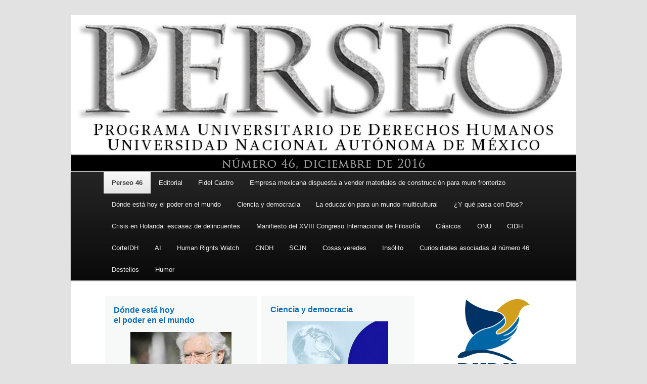

--- FILE ---
content_type: text/html; charset=UTF-8
request_url: https://www.pudh.unam.mx/perseo/perseo-46-diciembre-2016/
body_size: 14990
content:
<!DOCTYPE html>
<!--[if IE 6]>
<html id="ie6" lang="es-ES">
<![endif]-->
<!--[if IE 7]>
<html id="ie7" lang="es-ES">
<![endif]-->
<!--[if IE 8]>
<html id="ie8" lang="es-ES">
<![endif]-->
<!--[if !(IE 6) | !(IE 7) | !(IE 8)  ]><!-->
<html lang="es-ES">
<!--<![endif]-->
<head>
<meta charset="UTF-8" />
<meta name="viewport" content="width=device-width" />
<title>Perseo 46 Diciembre 2016 | Perseo &#8211; PUDH UNAM</title>
<link rel="profile" href="http://gmpg.org/xfn/11" />
<link rel="stylesheet" type="text/css" media="all" href="http://www.pudh.unam.mx/perseo/wp-content/themes/twentyeleven/style.css" />
<link rel="pingback" href="http://www.pudh.unam.mx/perseo/xmlrpc.php" />
<!--[if lt IE 9]>
<script src="http://www.pudh.unam.mx/perseo/wp-content/themes/twentyeleven/js/html5.js" type="text/javascript"></script>
<![endif]-->
<link rel='dns-prefetch' href='//s.w.org' />
<link rel="alternate" type="application/rss+xml" title="Perseo - PUDH UNAM &raquo; Feed" href="http://www.pudh.unam.mx/perseo/feed/" />
<link rel="alternate" type="application/rss+xml" title="Perseo - PUDH UNAM &raquo; RSS de los comentarios" href="http://www.pudh.unam.mx/perseo/comments/feed/" />
		<script type="text/javascript">
			window._wpemojiSettings = {"baseUrl":"https:\/\/s.w.org\/images\/core\/emoji\/12.0.0-1\/72x72\/","ext":".png","svgUrl":"https:\/\/s.w.org\/images\/core\/emoji\/12.0.0-1\/svg\/","svgExt":".svg","source":{"wpemoji":"http:\/\/www.pudh.unam.mx\/perseo\/wp-includes\/js\/wp-emoji.js?ver=5.3.2","twemoji":"http:\/\/www.pudh.unam.mx\/perseo\/wp-includes\/js\/twemoji.js?ver=5.3.2"}};
			/**
 * @output wp-includes/js/wp-emoji-loader.js
 */

( function( window, document, settings ) {
	var src, ready, ii, tests;

	// Create a canvas element for testing native browser support of emoji.
	var canvas = document.createElement( 'canvas' );
	var context = canvas.getContext && canvas.getContext( '2d' );

	/**
	 * Checks if two sets of Emoji characters render the same visually.
	 *
	 * @since 4.9.0
	 *
	 * @private
	 *
	 * @param {number[]} set1 Set of Emoji character codes.
	 * @param {number[]} set2 Set of Emoji character codes.
	 *
	 * @return {boolean} True if the two sets render the same.
	 */
	function emojiSetsRenderIdentically( set1, set2 ) {
		var stringFromCharCode = String.fromCharCode;

		// Cleanup from previous test.
		context.clearRect( 0, 0, canvas.width, canvas.height );
		context.fillText( stringFromCharCode.apply( this, set1 ), 0, 0 );
		var rendered1 = canvas.toDataURL();

		// Cleanup from previous test.
		context.clearRect( 0, 0, canvas.width, canvas.height );
		context.fillText( stringFromCharCode.apply( this, set2 ), 0, 0 );
		var rendered2 = canvas.toDataURL();

		return rendered1 === rendered2;
	}

	/**
	 * Detects if the browser supports rendering emoji or flag emoji.
	 *
	 * Flag emoji are a single glyph made of two characters, so some browsers
	 * (notably, Firefox OS X) don't support them.
	 *
	 * @since 4.2.0
	 *
	 * @private
	 *
	 * @param {string} type Whether to test for support of "flag" or "emoji".
	 *
	 * @return {boolean} True if the browser can render emoji, false if it cannot.
	 */
	function browserSupportsEmoji( type ) {
		var isIdentical;

		if ( ! context || ! context.fillText ) {
			return false;
		}

		/*
		 * Chrome on OS X added native emoji rendering in M41. Unfortunately,
		 * it doesn't work when the font is bolder than 500 weight. So, we
		 * check for bold rendering support to avoid invisible emoji in Chrome.
		 */
		context.textBaseline = 'top';
		context.font = '600 32px Arial';

		switch ( type ) {
			case 'flag':
				/*
				 * Test for Transgender flag compatibility. This flag is shortlisted for the Emoji 13 spec,
				 * but has landed in Twemoji early, so we can add support for it, too.
				 *
				 * To test for support, we try to render it, and compare the rendering to how it would look if
				 * the browser doesn't render it correctly (white flag emoji + transgender symbol).
				 */
				isIdentical = emojiSetsRenderIdentically(
					[ 0x1F3F3, 0xFE0F, 0x200D, 0x26A7, 0xFE0F ],
					[ 0x1F3F3, 0xFE0F, 0x200B, 0x26A7, 0xFE0F ]
				);

				if ( isIdentical ) {
					return false;
				}

				/*
				 * Test for UN flag compatibility. This is the least supported of the letter locale flags,
				 * so gives us an easy test for full support.
				 *
				 * To test for support, we try to render it, and compare the rendering to how it would look if
				 * the browser doesn't render it correctly ([U] + [N]).
				 */
				isIdentical = emojiSetsRenderIdentically(
					[ 0xD83C, 0xDDFA, 0xD83C, 0xDDF3 ],
					[ 0xD83C, 0xDDFA, 0x200B, 0xD83C, 0xDDF3 ]
				);

				if ( isIdentical ) {
					return false;
				}

				/*
				 * Test for English flag compatibility. England is a country in the United Kingdom, it
				 * does not have a two letter locale code but rather an five letter sub-division code.
				 *
				 * To test for support, we try to render it, and compare the rendering to how it would look if
				 * the browser doesn't render it correctly (black flag emoji + [G] + [B] + [E] + [N] + [G]).
				 */
				isIdentical = emojiSetsRenderIdentically(
					[ 0xD83C, 0xDFF4, 0xDB40, 0xDC67, 0xDB40, 0xDC62, 0xDB40, 0xDC65, 0xDB40, 0xDC6E, 0xDB40, 0xDC67, 0xDB40, 0xDC7F ],
					[ 0xD83C, 0xDFF4, 0x200B, 0xDB40, 0xDC67, 0x200B, 0xDB40, 0xDC62, 0x200B, 0xDB40, 0xDC65, 0x200B, 0xDB40, 0xDC6E, 0x200B, 0xDB40, 0xDC67, 0x200B, 0xDB40, 0xDC7F ]
				);

				return ! isIdentical;
			case 'emoji':
				/*
				 * Love is love.
				 *
				 * To test for Emoji 12 support, try to render a new emoji: men holding hands, with different skin
				 * tone modifiers.
				 *
				 * When updating this test for future Emoji releases, ensure that individual emoji that make up the
				 * sequence come from older emoji standards.
				 */
				isIdentical = emojiSetsRenderIdentically(
					[0xD83D, 0xDC68, 0xD83C, 0xDFFE, 0x200D, 0xD83E, 0xDD1D, 0x200D, 0xD83D, 0xDC68, 0xD83C, 0xDFFC],
					[0xD83D, 0xDC68, 0xD83C, 0xDFFE, 0x200B, 0xD83E, 0xDD1D, 0x200B, 0xD83D, 0xDC68, 0xD83C, 0xDFFC]
				);

				return ! isIdentical;
		}

		return false;
	}

	/**
	 * Adds a script to the head of the document.
	 *
	 * @ignore
	 *
	 * @since 4.2.0
	 *
	 * @param {Object} src The url where the script is located.
	 * @return {void}
	 */
	function addScript( src ) {
		var script = document.createElement( 'script' );

		script.src = src;
		script.defer = script.type = 'text/javascript';
		document.getElementsByTagName( 'head' )[0].appendChild( script );
	}

	tests = Array( 'flag', 'emoji' );

	settings.supports = {
		everything: true,
		everythingExceptFlag: true
	};

	/*
	 * Tests the browser support for flag emojis and other emojis, and adjusts the
	 * support settings accordingly.
	 */
	for( ii = 0; ii < tests.length; ii++ ) {
		settings.supports[ tests[ ii ] ] = browserSupportsEmoji( tests[ ii ] );

		settings.supports.everything = settings.supports.everything && settings.supports[ tests[ ii ] ];

		if ( 'flag' !== tests[ ii ] ) {
			settings.supports.everythingExceptFlag = settings.supports.everythingExceptFlag && settings.supports[ tests[ ii ] ];
		}
	}

	settings.supports.everythingExceptFlag = settings.supports.everythingExceptFlag && ! settings.supports.flag;

	// Sets DOMReady to false and assigns a ready function to settings.
	settings.DOMReady = false;
	settings.readyCallback = function() {
		settings.DOMReady = true;
	};

	// When the browser can not render everything we need to load a polyfill.
	if ( ! settings.supports.everything ) {
		ready = function() {
			settings.readyCallback();
		};

		/*
		 * Cross-browser version of adding a dom ready event.
		 */
		if ( document.addEventListener ) {
			document.addEventListener( 'DOMContentLoaded', ready, false );
			window.addEventListener( 'load', ready, false );
		} else {
			window.attachEvent( 'onload', ready );
			document.attachEvent( 'onreadystatechange', function() {
				if ( 'complete' === document.readyState ) {
					settings.readyCallback();
				}
			} );
		}

		src = settings.source || {};

		if ( src.concatemoji ) {
			addScript( src.concatemoji );
		} else if ( src.wpemoji && src.twemoji ) {
			addScript( src.twemoji );
			addScript( src.wpemoji );
		}
	}

} )( window, document, window._wpemojiSettings );
		</script>
		<style type="text/css">
img.wp-smiley,
img.emoji {
	display: inline !important;
	border: none !important;
	box-shadow: none !important;
	height: 1em !important;
	width: 1em !important;
	margin: 0 .07em !important;
	vertical-align: -0.1em !important;
	background: none !important;
	padding: 0 !important;
}
</style>
	<link rel='stylesheet' id='wp-block-library-css'  href='http://www.pudh.unam.mx/perseo/wp-includes/css/dist/block-library/style.css?ver=5.3.2' type='text/css' media='all' />
<link rel='stylesheet' id='contact-form-7-css'  href='http://www.pudh.unam.mx/perseo/wp-content/plugins/contact-form-7/includes/css/styles.css?ver=4.8.1' type='text/css' media='all' />
<link rel='stylesheet' id='social-widget-css'  href='http://www.pudh.unam.mx/perseo/wp-content/plugins/social-media-widget/social_widget.css?ver=5.3.2' type='text/css' media='all' />
<script type='text/javascript' src='http://www.pudh.unam.mx/perseo/wp-includes/js/jquery/jquery.js?ver=1.12.4-wp'></script>
<script type='text/javascript' src='http://www.pudh.unam.mx/perseo/wp-includes/js/jquery/jquery-migrate.js?ver=1.4.1'></script>
<link rel='https://api.w.org/' href='http://www.pudh.unam.mx/perseo/wp-json/' />
<link rel="EditURI" type="application/rsd+xml" title="RSD" href="http://www.pudh.unam.mx/perseo/xmlrpc.php?rsd" />
<link rel="wlwmanifest" type="application/wlwmanifest+xml" href="http://www.pudh.unam.mx/perseo/wp-includes/wlwmanifest.xml" /> 
<meta name="generator" content="WordPress 5.3.2" />
<link rel="canonical" href="http://www.pudh.unam.mx/perseo/perseo-46-diciembre-2016/" />
<link rel='shortlink' href='http://www.pudh.unam.mx/perseo/?p=16559' />
<link rel="alternate" type="application/json+oembed" href="http://www.pudh.unam.mx/perseo/wp-json/oembed/1.0/embed?url=http%3A%2F%2Fwww.pudh.unam.mx%2Fperseo%2Fperseo-46-diciembre-2016%2F" />
<link rel="alternate" type="text/xml+oembed" href="http://www.pudh.unam.mx/perseo/wp-json/oembed/1.0/embed?url=http%3A%2F%2Fwww.pudh.unam.mx%2Fperseo%2Fperseo-46-diciembre-2016%2F&#038;format=xml" />
<script type='text/javascript'>AC_FL_RunContent = 0;</script><script type='text/javascript' src="http://www.pudh.unam.mx/perseo/wp-content/plugins/dynamic-headers/AC_RunActiveContent.js"></script>
		<!-- GA Google Analytics @ https://m0n.co/ga -->
		<script async src="https://www.googletagmanager.com/gtag/js?id=G-4JJ8C2FEMR"></script>
		<script>
			window.dataLayer = window.dataLayer || [];
			function gtag(){dataLayer.push(arguments);}
			gtag('js', new Date());
			gtag('config', 'G-4JJ8C2FEMR');
		</script>

	<script type="text/javascript">
var _gaq = _gaq || [];
_gaq.push(['_setAccount', '5459276326']);
_gaq.push(['_trackPageview']);
(function() {
var ga = document.createElement('script'); ga.type = 'text/javascript'; ga.async = true;
ga.src = ('https:' == document.location.protocol ? 'https://ssl' : 'http://www') + '.google-analytics.com/ga.js';
var s = document.getElementsByTagName('script')[0]; s.parentNode.insertBefore(ga, s);
})();
</script>
	<style>
		/* Link color */
		a,
		#site-title a:focus,
		#site-title a:hover,
		#site-title a:active,
		.entry-title a:hover,
		.entry-title a:focus,
		.entry-title a:active,
		.widget_twentyeleven_ephemera .comments-link a:hover,
		section.recent-posts .other-recent-posts a[rel="bookmark"]:hover,
		section.recent-posts .other-recent-posts .comments-link a:hover,
		.format-image footer.entry-meta a:hover,
		#site-generator a:hover {
			color: #106fb7;
		}
		section.recent-posts .other-recent-posts .comments-link a:hover {
			border-color: #106fb7;
		}
		article.feature-image.small .entry-summary p a:hover,
		.entry-header .comments-link a:hover,
		.entry-header .comments-link a:focus,
		.entry-header .comments-link a:active,
		.feature-slider a.active {
			background-color: #106fb7;
		}
	</style>
	<style type="text/css">
			#site-title,
		#site-description {
			position: absolute !important;
			clip: rect(1px 1px 1px 1px); /* IE6, IE7 */
			clip: rect(1px, 1px, 1px, 1px);
		}
		</style>
	</head>

<body class="page-template page-template-sidebar-page page-template-sidebar-page-php page page-id-16559 two-column right-sidebar">
<div id="page" class="hfeed">

    
		<a href="http://www.pudh.unam.mx/perseo/?page_id=16559"><img src="http://www.pudh.unam.mx/perseo/wp-content/header-images/PERSEO-46.jpg" alt="PERSEO-46.jpg" title="PERSEO-46.jpg" /></a>		
	

 

	<header id="branding" role="banner" style="margin-top:-10px">
			<hgroup>
				<h1 id="site-title"><span><a href="http://www.pudh.unam.mx/perseo/" title="Perseo &#8211; PUDH UNAM" rel="home">Perseo &#8211; PUDH UNAM</a></span></h1>
				<h2 id="site-description">Revista del Programa Universitario de Derechos Humanos, UNAM</h2>
			</hgroup>

						<a href="http://www.pudh.unam.mx/perseo/">
							</a>
			
										
			<nav id="access" role="navigation">
				<h3 class="assistive-text">Menú principal</h3>
								
				<div class="skip-link"><a class="assistive-text" href="#secondary" title="Ir al contenido secundario">Ir al contenido secundario</a></div>
								<div class="menu-perseo-46-container"><ul id="menu-perseo-46" class="menu"><li id="menu-item-16572" class="menu-item menu-item-type-post_type menu-item-object-page current-menu-item page_item page-item-16559 current_page_item menu-item-16572"><a href="http://www.pudh.unam.mx/perseo/perseo-46-diciembre-2016/" aria-current="page">Perseo 46</a></li>
<li id="menu-item-16583" class="menu-item menu-item-type-taxonomy menu-item-object-category menu-item-16583"><a href="http://www.pudh.unam.mx/perseo/category/editorial/editorial-diciembre-2016/">Editorial</a></li>
<li id="menu-item-16854" class="menu-item menu-item-type-taxonomy menu-item-object-category menu-item-16854"><a href="http://www.pudh.unam.mx/perseo/category/fidel-castro/">Fidel Castro</a></li>
<li id="menu-item-16697" class="menu-item menu-item-type-taxonomy menu-item-object-category menu-item-16697"><a href="http://www.pudh.unam.mx/perseo/category/grupo-cementos-chihuahua-dispuesto-a-vender-los-materiales-para-la-construccion-del-muro-fronterizo-prometido-por-donald-trump/">Empresa mexicana dispuesta a vender materiales de construcción para muro fronterizo</a></li>
<li id="menu-item-16582" class="menu-item menu-item-type-taxonomy menu-item-object-category menu-item-16582"><a href="http://www.pudh.unam.mx/perseo/category/donde-esta-hoy-el-poder-en-el-mundo/">Dónde está hoy el poder en el mundo</a></li>
<li id="menu-item-16575" class="menu-item menu-item-type-taxonomy menu-item-object-category menu-item-16575"><a href="http://www.pudh.unam.mx/perseo/category/ciencia-y-democracia/">Ciencia y democracia</a></li>
<li id="menu-item-16590" class="menu-item menu-item-type-taxonomy menu-item-object-category menu-item-16590"><a href="http://www.pudh.unam.mx/perseo/category/la-educacion-para-un-mundo-multicultural/">La educación para un mundo multicultural</a></li>
<li id="menu-item-16593" class="menu-item menu-item-type-taxonomy menu-item-object-category menu-item-16593"><a href="http://www.pudh.unam.mx/perseo/category/y-que-pasa-con-dios/">¿Y qué pasa con Dios?</a></li>
<li id="menu-item-16595" class="menu-item menu-item-type-taxonomy menu-item-object-category menu-item-16595"><a href="http://www.pudh.unam.mx/perseo/category/crisis-en-holanda-escasez-de-delincuentes/">Crisis en Holanda: escasez de delincuentes</a></li>
<li id="menu-item-16592" class="menu-item menu-item-type-taxonomy menu-item-object-category menu-item-16592"><a href="http://www.pudh.unam.mx/perseo/category/manifiesto-del-xviii-del-congreso-internacional-de-filosofia/">Manifiesto del XVIII Congreso Internacional de Filosofía</a></li>
<li id="menu-item-16574" class="menu-item menu-item-type-taxonomy menu-item-object-category menu-item-16574"><a href="http://www.pudh.unam.mx/perseo/category/clasicos/clasicos-diciembre-2016/">Clásicos</a></li>
<li id="menu-item-16596" class="menu-item menu-item-type-taxonomy menu-item-object-category menu-item-16596"><a href="http://www.pudh.unam.mx/perseo/category/onu/onu-diciembre-2016/">ONU</a></li>
<li id="menu-item-16576" class="menu-item menu-item-type-taxonomy menu-item-object-category menu-item-16576"><a href="http://www.pudh.unam.mx/perseo/category/comision-interamericana-de-derechos-humanos/comision-interamericana-de-derechos-humanos-diciembre-2016/">CIDH</a></li>
<li id="menu-item-16577" class="menu-item menu-item-type-taxonomy menu-item-object-category menu-item-16577"><a href="http://www.pudh.unam.mx/perseo/category/cidh/corte-interamericana-de-derechos-humanos-diciembre-2016/">CorteIDH</a></li>
<li id="menu-item-16816" class="menu-item menu-item-type-taxonomy menu-item-object-category menu-item-16816"><a href="http://www.pudh.unam.mx/perseo/category/amnistia-internacional/amnistia-internacional-diciembre-2016/">AI</a></li>
<li id="menu-item-16585" class="menu-item menu-item-type-taxonomy menu-item-object-category menu-item-16585"><a href="http://www.pudh.unam.mx/perseo/category/human-rights-watch/human-rights-watch-diciembre-2016/">Human Rights Watch</a></li>
<li id="menu-item-16578" class="menu-item menu-item-type-taxonomy menu-item-object-category menu-item-16578"><a href="http://www.pudh.unam.mx/perseo/category/comision-nacional-de-derechos-humanos/comision-nacional-de-los-derechos-humanos-diciembre-2016/">CNDH</a></li>
<li id="menu-item-16594" class="menu-item menu-item-type-taxonomy menu-item-object-category menu-item-16594"><a href="http://www.pudh.unam.mx/perseo/category/suprema-corte-de-justicia-de-la-nacion-categoria/suprema-corte-de-justicia-de-la-nacion-diciembre-2016/">SCJN</a></li>
<li id="menu-item-16571" class="menu-item menu-item-type-post_type menu-item-object-page menu-item-16571"><a href="http://www.pudh.unam.mx/perseo/cosas-veredes-diciembre-2016/">Cosas veredes</a></li>
<li id="menu-item-16589" class="menu-item menu-item-type-taxonomy menu-item-object-category menu-item-16589"><a href="http://www.pudh.unam.mx/perseo/category/insolito/insolito-diciembre-2016/">Insólito</a></li>
<li id="menu-item-16580" class="menu-item menu-item-type-taxonomy menu-item-object-category menu-item-16580"><a href="http://www.pudh.unam.mx/perseo/category/curiosidades/curiosidades-asociadas-al-numero-46/">Curiosidades asociadas al número 46</a></li>
<li id="menu-item-16581" class="menu-item menu-item-type-taxonomy menu-item-object-category menu-item-16581"><a href="http://www.pudh.unam.mx/perseo/category/destellos/destellos-diciembre-2016/">Destellos</a></li>
<li id="menu-item-16586" class="menu-item menu-item-type-taxonomy menu-item-object-category menu-item-16586"><a href="http://www.pudh.unam.mx/perseo/category/humor/humor-diciembre-2016/">Humor</a></li>
</ul></div>			</nav><!-- #access -->
	</header><!-- #branding -->


	<div id="main">

		<div id="primary">
			<div id="content" role="main">

				
					
<article id="post-16559" class="post-16559 page type-page status-publish hentry">
	<header class="entry-header">
		<h1 class="entry-title">Perseo 46<br> Diciembre 2016</h1>
	</header><!-- .entry-header -->

	<div class="entry-content">
		<div style="height:2800px; position:relative; top:-100px; left:-10px;" >
<div class="p46_portada" id="p46_estilo">
<h2><a class="colorbox" title="Dónde está hoy el poder en el mundo" href="http://www.pudh.unam.mx/perseo/?p=16683" rel="gallery-130">Dónde está hoy<br /> el poder en el mundo</a></h2>
<div align="center"> <a href="http://www.pudh.unam.mx/perseo/?p=16683"><img width="200" height="100" title="" alt="" src="http://www.pudh.unam.mx/perseo/wp-content/uploads/2016/11/Perseo46-noviembre2016-01.jpg" typeof="foaf:Image"/></a>
  </div>
<p align="right">Leonardo Boff</p>
<p>Hay un hecho que debe preocupar a todos los ciudadanos del mundo: el desplazamiento del poder de los estados-nación hacia el de unos pocos conglomerados financieros que operan a nivel global, cuyo poder es mayor que el de cualquiera de los Estados tomados individualmente.</p>
</div>
<div class="node-readmore" id="p46_leer"><a title="Dónde está hoy el poder en el mundo" href="http://www.pudh.unam.mx/perseo/?p=16683"></a></div>
<div class="p46_portada" id="p46_estilo2">
<h2><a href="http://www.pudh.unam.mx/perseo/?p=16679" title="Ciencia y democracia" class="colorbox" rel="gallery-130">Ciencia y democracia</a></h2>
<div align="center"> <a href="http://www.pudh.unam.mx/perseo/?p=16679"><img width="200" height="100" title="" alt="" src="http://www.pudh.unam.mx/perseo/wp-content/uploads/2016/11/Perseo46-noviembre2016-08.jpg" typeof="foaf:Image"/></a>
  </div>
<p align="right">Martín Bonfil Olvera</p>
<p>El filósofo estadounidense Daniel Dennett ha definido la ciencia como «el arte de equivocarse en público». De las muchas hipótesis que se proponen para explicar un fenómeno, sólo aquellas que pasen el examen señalado logran sobrevivir.</p>
</div>
<div class="node-readmore" id="p46_leer2"><a href="http://www.pudh.unam.mx/perseo/?p=16679" title="Ciencia y democracia">	</a></div>
<div class="p46_portada" id="p46_estilo3">
<h2><a href="http://www.pudh.unam.mx/perseo/?p=16677" title="La educación para un mundo multicultural" class="colorbox" rel="gallery-130">La educación<br /> para un mundo multicultural</a></h2>
<div align="center"> <a href="http://www.pudh.unam.mx/perseo/?p=16677"><img width="200" height="100" title="" alt="" src="http://www.pudh.unam.mx/perseo/wp-content/uploads/2016/11/Perseo46-noviembre2016-07.jpg" typeof="foaf:Image"/></a>
  </div>
<p align="right">Rodolfo Stavenhagen</p>
<p>Grandes son las empresas que la educación deberá afrontar en un mundo cada día más multicultural. Al tiempo que la mundialización se vuelve más tangible para los habitantes del planeta, se impone bruscamente la idea de que, descubrimiento que para muchos puede ser traumático, pues pone en tela de juicio las concepciones tradicionales&#8230;</p>
</div>
<div class="node-readmore" id="p46_leer3"><a href="http://www.pudh.unam.mx/perseo/?p=16677" title="La educación para un mundo multicultural"></a></div>
<div class="p46_portada" id="p46_estilo4">
<h2><a href="http://www.pudh.unam.mx/perseo/?p=16675" title="¿Y qué pasa con Dios?" class="colorbox" rel="gallery-130">¿Y qué pasa con Dios?</a></h2>
<div align="center"> <a href="http://www.pudh.unam.mx/perseo/?p=16675"><img width="200" height="100" title="" alt="" src="http://www.pudh.unam.mx/perseo/wp-content/uploads/2016/11/Perseo46-noviembre2016-06.jpg" typeof="foaf:Image"/></a>
  </div>
<p align="right">Steven Weinberg</p>
<p>Las personas religiosas han discutido durante milenios la cuestión de la teodicea, el problema que plantea la existencia del sufrimiento en un mundo que supone gobernado por un Dios bueno. Han encontrado soluciones ingeniosas basadas en varios planes divinos supuestos.</p>
</div>
<div class="node-readmore" id="p46_leer4"><a href="http://www.pudh.unam.mx/perseo/?p=16675" title="¿Y qué pasa con Dios?"></a></div>
<div class="p46_portada" id="p46_estilo5">
<h2><a href="http://www.pudh.unam.mx/perseo/?p=16672" title="Crisis en Holanda: escasez de delincuentes" class="colorbox" rel="gallery-130">Crisis en Holanda:<br /> escasez de delincuentes</a></h2>
<div align="center"> <a href="http://www.pudh.unam.mx/perseo/?p=16672"><img width="200" height="100" title="" alt="" src="http://www.pudh.unam.mx/perseo/wp-content/uploads/2016/11/Perseo46-noviembre2016-03.jpg" typeof="foaf:Image"/></a>
  </div>
<p align="right">Lucy Ash</p>
<p>Mientras que la mayor parte del mundo no sabe cómo lidiar con el hacinamiento en las prisiones, Holanda tiene el problema opuesto: poca gente a la cual encerrar. En los últimos años, 19 cárceles han cerrado y el año que viene otras más lo harán. ¿Cómo lo lograron y por qué hay algunos que piensan que eso es un problema?</p>
</div>
<div class="node-readmore" id="p46_leer5"><a href="http://www.pudh.unam.mx/perseo/?p=16672" title="Crisis en Holanda: escasez de delincuentes"></a></div>
<div class="p46_portada" id="p46_estilo6">
<h2><a href="http://www.pudh.unam.mx/perseo/?p=16669" title="Manifiesto del XVIII del Congreso INternacional de Filosofía" class="colorbox" rel="gallery-130">Manifiesto del XVIII<br /> Congreso Internacional<br /> de Filosofía</a></h2>
<div align="center"> <a href="http://www.pudh.unam.mx/perseo/?p=16669"><img width="200" height="100" title="" alt="" src="http://www.pudh.unam.mx/perseo/wp-content/uploads/2016/11/Perseo46-noviembre2016-09.jpg" typeof="foaf:Image"/></a>
  </div>
<p>A la opinión pública:</p>
<p>Vivimos día a día en mundo cada vez más injusto, violento e intolerante a la diversidad de creencias, valores y culturas. Ante esta situación mundial la filosofía tiene el compromiso de contribuir a comprender y superar las causas y procesos que generan estas situaciones de exclusión y violencia</p>
</div>
<div class="node-readmore" id="p46_leer6"><a href="http://www.pudh.unam.mx/perseo/?p=16669" title="Manifiesto del XVIII del Congreso INternacional de Filosofía"></a></div>
<div class="p46_portada" id="p46_estilo7">
<h2><a href="http://www.pudh.unam.mx/perseo/?p=16659" title="ONU celebra la entrada en vigor del Acuerdo de París sobre Cambio Climático" class="colorbox" rel="gallery-130">ONU celebra la entrada en vigor del Acuerdo de París<br /> sobre Cambio Climático</a></h2>
<div align="center"> <a href="http://www.pudh.unam.mx/perseo/?p=16659"><img width="200" height="100" title="" alt="" src="http://www.pudh.unam.mx/perseo/wp-content/uploads/2016/11/Perseo46-noviembre2016-10.jpg" typeof="foaf:Image"/></a></p></div>
<p>&ldquo;Todavía nos encontramos en una carrera contra el tiempo. Necesitamos hacer la transición hacia un futuro de bajas emisiones y resiliencia al clima. Les pido que sigan luchando. Hagan rendir cuenta a los Gobiernos. Presionen para la acción&rdquo;, Ban Ki-moon</p>
</div>
<div class="node-readmore" id="p46_leer7"><a href="http://www.pudh.unam.mx/perseo/?p=16659" title="ONU celebra la entrada en vigor del Acuerdo de París sobre Cambio Climático"></a></div>
<div class="p46_portada" id="p46_estilo8">
<h2><a href="http://www.pudh.unam.mx/perseo/?p=16638" title="Es urgente fortalecer los sistemas nacionales de protección de niños, niñas y adolescentes" class="colorbox" rel="gallery-130">Es urgente fortalecer<br /> los sistemas nacionales<br /> de protección de niños,<br /> niñas y adolescentes</a></h2>
<div align="center"> <a href="http://www.pudh.unam.mx/perseo/?p=16638"><img width="200" height="100" title="" alt="" src="http://www.pudh.unam.mx/perseo/wp-content/uploads/2016/11/Perseo46-noviembre2016-04.jpg" typeof="foaf:Image"/></a>
  </div>
<p>La CIDH ha destacado que los sistemas nacionales de protección integral de los derechos de la niñez constituyen el andamiaje fundamental y la estructura operativa necesaria para asegurar la efectiva vigencia, protección y defensa de los derechos de los niños, niñas y adolescentes&#8230;</p>
</div>
<div class="node-readmore" id="p46_leer8"><a href="http://www.pudh.unam.mx/perseo/?p=16638" title="Es urgente fortalecer los sistemas nacionales de protección de niños, niñas y adolescentes"></a></div>
<div class="p46_portada" id="p46_estilo9">
<h2><a href="http://www.pudh.unam.mx/perseo/?p=16633" title="El gobierno de Venezuela niega tratamiento a líder opositor encarcelado y severamente enfermo" class="colorbox" rel="gallery-130">El gobierno de Venezuela niega tratamiento a líder opositor encarcelado y severamente enfermo</a></h2>
<div align="center"> <a href="http://www.pudh.unam.mx/perseo/?p=16633"><img width="200" height="100" title="" alt="" src="http://www.pudh.unam.mx/perseo/wp-content/uploads/2016/11/Perseo46-noviembre2016-02.jpg" typeof="foaf:Image"/></a>
  </div>
<p>El no proveer cuidados de salud a las personas presas puede violar la prohibición absoluta de tortura y otros tratos crueles, inhumanos y degradantes, incluidos bajo el Pacto Internacional de Derechos Civiles y Políticos, del que Venezuela es parte.</p>
</div>
<div class="node-readmore" id="p46_leer9"><a href="http://www.pudh.unam.mx/perseo/?p=16633" title="El gobierno de Venezuela niega tratamiento a líder opositor encarcelado y severamente enfermo"></a></div>
<div class="p46_portada" id="p46_estilo10">
<h2><a href="http://www.pudh.unam.mx/perseo/?p=16612" title="Barack Obama" class="colorbox" rel="gallery-130">Barack Obama</a></h2>
<div align="center"> <a href="http://www.pudh.unam.mx/perseo/?p=16612"><img width="200" height="100" title="" alt="" src="http://www.pudh.unam.mx/perseo/wp-content/uploads/2016/11/Perseo46-noviembre2016-05.jpg" typeof="foaf:Image"/></a>
    </div>
<p align="right">Luis de la Barreda</p>
<p>Llega a su fin la gestión de Barack Obama, sin duda uno de los presidentes más admirables que ha tenido Estados Unidos. No pudo hacer todo lo que se propuso porque en una democracia el gobernante no es dueño de un cheque en blanco que le permita tomar cualquier decisión, pero lo que hizo y lo que intentó lo muestran como un hombre que se guió por los más altos valores de su gran país.</p>
</div>
<div class="node-readmore" id="p46_leer10"><a href="http://www.pudh.unam.mx/perseo/?p=16612" title="Barack Obama"></a></div>
<div class="p46_portada" id="p46_estilo11">
<h2><a href="http://www.pudh.unam.mx/perseo/?p=16685" title="La era de Fidel Castro, marcada por la represión" class="colorbox" rel="gallery-130">La era de Fidel Castro,<br /> marcada por la represión</a></h2>
<div align="center"> <a href="http://www.pudh.unam.mx/perseo/?p=16685"><img width="200" height="100" title="" alt="" src="http://www.pudh.unam.mx/perseo/wp-content/uploads/2016/11/Perseo46-noviembre2016-FUSION.jpg" typeof="foaf:Image"/></a>
    </div>
<p>Durante el régimen de Castro, miles de cubanos fueron encarcelados en prisiones en condiciones deplorables, otros miles fueron perseguidos e intimidados y a generaciones enteras se les negaron libertades políticas básicas. Cuba logró avances en salud y educación, pero muchos de estos logros se vieron contrarrestados por largos períodos de dificultades económicas y políticas represivas.</p>
</div>
<div class="node-readmore" id="p46_leer11"><a href="http://www.pudh.unam.mx/perseo/?p=16685" title="La era de Fidel Castro, marcada por la represión"></a></div>
</div>
			</div><!-- .entry-content -->
	<footer class="entry-meta">
			</footer><!-- .entry-meta -->
</article><!-- #post-16559 -->

						<div id="comments">
	
	
	
	

</div><!-- #comments -->

				
			</div><!-- #content -->
		</div><!-- #primary -->

		<div id="secondary" class="widget-area" role="complementary">
			<aside id="widget_sp_image-5" class="widget widget_sp_image"><a href="http://www.pudh.unam.mx/" target="_blank" class="widget_sp_image-image-link" title=""><img width="248" height="321" alt="" class="attachment-full" style="max-width: 100%;" src="http://www.pudh.unam.mx/perseo/wp-content/uploads/2013/10/home.png" /></a></aside><aside id="widget_sp_image-31" class="widget widget_sp_image"><a href="https://www.pudh.unam.mx/convocatoria_abierta_revista_perseo.html" target="_blank" class="widget_sp_image-image-link" title=""><img width="200" height="25" alt="" class="attachment-full aligncenter" style="max-width: 100%;" src="http://www.pudh.unam.mx/perseo/wp-content/uploads/2025/10/perseo_convocatoria.png" /></a></aside><aside id="widget_sp_image-24" class="widget widget_sp_image"><a href="http://www.pudh.unam.mx/perseo/consejo-editorial/" target="_self" class="widget_sp_image-image-link" title=""><img width="200" height="35" alt="" class="attachment-full" style="max-width: 100%;" src="http://www.pudh.unam.mx/perseo/wp-content/uploads/2024/05/consejo_editorial.jpg" /></a></aside><aside id="widget_sp_image-30" class="widget widget_sp_image"><a href="https://www.pudh.unam.mx/perseo/consejo-asesor/" target="_self" class="widget_sp_image-image-link" title=""><img width="200" height="25" alt="" class="attachment-full" style="max-width: 100%;" src="http://www.pudh.unam.mx/perseo/wp-content/uploads/2024/07/consejo_asesor.jpg" /></a></aside><aside id="widget_sp_image-25" class="widget widget_sp_image"><a href="http://www.pudh.unam.mx/perseo/criterios-editoriales/" target="_self" class="widget_sp_image-image-link" title=""><img width="200" height="35" alt="" class="attachment-full" style="max-width: 100%;" src="http://www.pudh.unam.mx/perseo/wp-content/uploads/2024/05/criterios_editoriales.jpg" /></a></aside><aside id="widget_sp_image-26" class="widget widget_sp_image"><a href="http://www.pudh.unam.mx/perseo/politica-de-acceso-abierto/" target="_self" class="widget_sp_image-image-link" title=""><img width="200" height="35" alt="" class="attachment-full" style="max-width: 100%;" src="http://www.pudh.unam.mx/perseo/wp-content/uploads/2024/05/politica_acceso_abierto.jpg" /></a></aside><aside id="widget_sp_image-27" class="widget widget_sp_image"><a href="http://www.pudh.unam.mx/perseo/aviso-legal/" target="_self" class="widget_sp_image-image-link" title=""><img width="200" height="35" alt="" class="attachment-full" style="max-width: 100%;" src="http://www.pudh.unam.mx/perseo/wp-content/uploads/2024/05/aviso_legal.jpg" /></a></aside><aside id="widget_sp_image-28" class="widget widget_sp_image"><a href="http://www.pudh.unam.mx/perseo/declaracion-de-privacidad/" target="_self" class="widget_sp_image-image-link" title=""><img width="200" height="35" alt="" class="attachment-full" style="max-width: 100%;" src="http://www.pudh.unam.mx/perseo/wp-content/uploads/2024/05/declaracion_privacidad.jpg" /></a></aside><aside id="widget_sp_image-29" class="widget widget_sp_image"><a href="http://www.pudh.unam.mx/perseo/?p=9690" target="_self" class="widget_sp_image-image-link" title=""><img width="200" height="25" alt="" class="attachment-full" style="max-width: 100%;" src="http://www.pudh.unam.mx/perseo/wp-content/uploads/2024/06/directorio_perseo.jpg" /></a></aside><aside id="search-4" class="widget widget_search">	<form method="get" id="searchform" action="http://www.pudh.unam.mx/perseo/">
		<label for="s" class="assistive-text">Buscar</label>
		<input type="text" class="field" name="s" id="s" placeholder="Buscar" />
		<input type="submit" class="submit" name="submit" id="searchsubmit" value="Buscar" />
	</form>
</aside><aside id="nav_menu-3" class="widget widget_nav_menu"><h3 class="widget-title">Publicaciones anteriores</h3><div class="menu-perseos-container"><ul id="menu-perseos" class="menu"><li id="menu-item-38114" class="menu-item menu-item-type-post_type menu-item-object-page menu-item-home menu-item-38114"><a href="http://www.pudh.unam.mx/perseo/">Perseo 144, septiembre-octubre 2025</a></li>
<li id="menu-item-38024" class="menu-item menu-item-type-post_type menu-item-object-page menu-item-38024"><a href="http://www.pudh.unam.mx/perseo/perseo-edicion-especial/">Perseo edición especial, noviembre 2025</a></li>
<li id="menu-item-38078" class="menu-item menu-item-type-post_type menu-item-object-page menu-item-38078"><a href="http://www.pudh.unam.mx/perseo/perseo-143/">Perseo 143, julio-agosto 2025</a></li>
<li id="menu-item-37929" class="menu-item menu-item-type-post_type menu-item-object-page menu-item-37929"><a href="http://www.pudh.unam.mx/perseo/perseo-142/">Perseo 142, mayo-junio 2025</a></li>
<li id="menu-item-37881" class="menu-item menu-item-type-post_type menu-item-object-page menu-item-37881"><a href="http://www.pudh.unam.mx/perseo/perseo-141/">Perseo 141, marzo-abril 2025</a></li>
<li id="menu-item-37832" class="menu-item menu-item-type-post_type menu-item-object-page menu-item-37832"><a href="http://www.pudh.unam.mx/perseo/perseo-140/">Perseo 140, enero-marzo 2025</a></li>
<li id="menu-item-37746" class="menu-item menu-item-type-post_type menu-item-object-page menu-item-37746"><a href="http://www.pudh.unam.mx/perseo/perseo-139/">Perseo 139, noviembre-diciembre 2024</a></li>
<li id="menu-item-37700" class="menu-item menu-item-type-post_type menu-item-object-page menu-item-37700"><a href="http://www.pudh.unam.mx/perseo/perseo-138/">Perseo 138, septiembre-octubre 2024</a></li>
<li id="menu-item-37638" class="menu-item menu-item-type-post_type menu-item-object-page menu-item-37638"><a href="http://www.pudh.unam.mx/perseo/perseo-137/">Perseo 137, julio-agosto 2024</a></li>
<li id="menu-item-37552" class="menu-item menu-item-type-post_type menu-item-object-page menu-item-37552"><a href="http://www.pudh.unam.mx/perseo/perseo-136/">Perseo 136, junio 2024</a></li>
<li id="menu-item-37416" class="menu-item menu-item-type-post_type menu-item-object-page menu-item-37416"><a href="http://www.pudh.unam.mx/perseo/perseo-135/">Perseo 135, mayo 2024</a></li>
<li id="menu-item-37229" class="menu-item menu-item-type-post_type menu-item-object-page menu-item-37229"><a href="http://www.pudh.unam.mx/perseo/perseo-134/">Perseo 134, abril 2024</a></li>
<li id="menu-item-37108" class="menu-item menu-item-type-post_type menu-item-object-page menu-item-37108"><a href="http://www.pudh.unam.mx/perseo/perseo-133/">Perseo 133, marzo 2024</a></li>
<li id="menu-item-36922" class="menu-item menu-item-type-post_type menu-item-object-page menu-item-36922"><a href="http://www.pudh.unam.mx/perseo/perseo-132/">Perseo 132, febrero 2024</a></li>
<li id="menu-item-36774" class="menu-item menu-item-type-post_type menu-item-object-page menu-item-36774"><a href="http://www.pudh.unam.mx/perseo/persero-131/">Persero 131, enero 2024</a></li>
<li id="menu-item-36629" class="menu-item menu-item-type-post_type menu-item-object-page menu-item-36629"><a href="http://www.pudh.unam.mx/perseo/perseo-130/">Perseo 130, diciembre 2023</a></li>
<li id="menu-item-36460" class="menu-item menu-item-type-post_type menu-item-object-page menu-item-36460"><a href="http://www.pudh.unam.mx/perseo/perseo-129/">Perseo 129, noviembre 2023</a></li>
<li id="menu-item-36303" class="menu-item menu-item-type-post_type menu-item-object-page menu-item-36303"><a href="http://www.pudh.unam.mx/perseo/perseo-128/">Perseo 128, octubre 2023</a></li>
<li id="menu-item-36167" class="menu-item menu-item-type-post_type menu-item-object-page menu-item-36167"><a href="http://www.pudh.unam.mx/perseo/perseo-127/">Perseo 127, septiembre 2023</a></li>
<li id="menu-item-36034" class="menu-item menu-item-type-post_type menu-item-object-page menu-item-36034"><a href="http://www.pudh.unam.mx/perseo/perseo-126-agosto-2023/">Perseo 126, agosto 2023</a></li>
<li id="menu-item-35895" class="menu-item menu-item-type-post_type menu-item-object-page menu-item-35895"><a href="http://www.pudh.unam.mx/perseo/perseo-125/">Perseo 125, julio 2023</a></li>
<li id="menu-item-35754" class="menu-item menu-item-type-post_type menu-item-object-page menu-item-35754"><a href="http://www.pudh.unam.mx/perseo/perseo-124-junio-2023/">Perseo 124, junio 2023</a></li>
<li id="menu-item-35567" class="menu-item menu-item-type-post_type menu-item-object-page menu-item-35567"><a href="http://www.pudh.unam.mx/perseo/perseo-123/">Perseo 123, mayo 2023</a></li>
<li id="menu-item-35430" class="menu-item menu-item-type-post_type menu-item-object-page menu-item-35430"><a href="http://www.pudh.unam.mx/perseo/perseo-122/">Perseo 122, abril 2023</a></li>
<li id="menu-item-35278" class="menu-item menu-item-type-post_type menu-item-object-page menu-item-35278"><a href="http://www.pudh.unam.mx/perseo/perseo-121-marzo-2023/">Perseo 121, marzo 2023</a></li>
<li id="menu-item-35161" class="menu-item menu-item-type-post_type menu-item-object-page menu-item-35161"><a href="http://www.pudh.unam.mx/perseo/perseo-120/">Perseo 120, febrero 2023</a></li>
<li id="menu-item-34924" class="menu-item menu-item-type-post_type menu-item-object-page menu-item-34924"><a href="http://www.pudh.unam.mx/perseo/perseo-119/">Perseo 119, enero 2023</a></li>
<li id="menu-item-34798" class="menu-item menu-item-type-post_type menu-item-object-page menu-item-34798"><a href="http://www.pudh.unam.mx/perseo/perseo-118/">Perseo 118, diciembre 2022</a></li>
<li id="menu-item-34649" class="menu-item menu-item-type-post_type menu-item-object-page menu-item-34649"><a href="http://www.pudh.unam.mx/perseo/perseo-117/">Perseo 117, noviembre 2022</a></li>
<li id="menu-item-34508" class="menu-item menu-item-type-post_type menu-item-object-page menu-item-34508"><a href="http://www.pudh.unam.mx/perseo/perseo-116/">Perseo 116, octubre 2022</a></li>
<li id="menu-item-34408" class="menu-item menu-item-type-post_type menu-item-object-page menu-item-34408"><a href="http://www.pudh.unam.mx/perseo/perseo-115/">Perseo 115, septiembre 2022</a></li>
<li id="menu-item-34265" class="menu-item menu-item-type-post_type menu-item-object-page menu-item-34265"><a href="http://www.pudh.unam.mx/perseo/perseo-114/">Perseo 114, agosto 2022</a></li>
<li id="menu-item-34086" class="menu-item menu-item-type-post_type menu-item-object-page menu-item-34086"><a href="http://www.pudh.unam.mx/perseo/perseo-113/">Perseo 113, julio 2022</a></li>
<li id="menu-item-33923" class="menu-item menu-item-type-post_type menu-item-object-page menu-item-33923"><a href="http://www.pudh.unam.mx/perseo/perseo-112/">Perseo 112, junio 2022</a></li>
<li id="menu-item-33770" class="menu-item menu-item-type-post_type menu-item-object-page menu-item-33770"><a href="http://www.pudh.unam.mx/perseo/perseo-111/">Perseo 111, mayo 2022</a></li>
<li id="menu-item-33611" class="menu-item menu-item-type-post_type menu-item-object-page menu-item-33611"><a href="http://www.pudh.unam.mx/perseo/perseo-110/">Perseo 110, abril 2022</a></li>
<li id="menu-item-33444" class="menu-item menu-item-type-post_type menu-item-object-page menu-item-33444"><a href="http://www.pudh.unam.mx/perseo/perseo-109-marzo-2022/">Perseo 109, marzo 2022</a></li>
<li id="menu-item-33341" class="menu-item menu-item-type-post_type menu-item-object-page menu-item-33341"><a href="http://www.pudh.unam.mx/perseo/perseo-108/">Perseo 108, febrero 2022</a></li>
<li id="menu-item-33162" class="menu-item menu-item-type-post_type menu-item-object-page menu-item-33162"><a href="http://www.pudh.unam.mx/perseo/perseo-107-enero-2022/">Perseo 107, enero 2022</a></li>
<li id="menu-item-33007" class="menu-item menu-item-type-post_type menu-item-object-page menu-item-33007"><a href="http://www.pudh.unam.mx/perseo/perseo-106-diciembre-2021/">Perseo 106, diciembre 2021</a></li>
<li id="menu-item-32861" class="menu-item menu-item-type-post_type menu-item-object-page menu-item-32861"><a href="http://www.pudh.unam.mx/perseo/perseo-105-noviembre-2021/">Perseo 105, noviembre 2021</a></li>
<li id="menu-item-32709" class="menu-item menu-item-type-post_type menu-item-object-page menu-item-32709"><a href="http://www.pudh.unam.mx/perseo/perseo-104/">Perseo 104, octubre 2021</a></li>
<li id="menu-item-32511" class="menu-item menu-item-type-post_type menu-item-object-page menu-item-32511"><a href="http://www.pudh.unam.mx/perseo/perseo-103-septiembre-2021/">Perseo 103, septiembre 2021</a></li>
<li id="menu-item-32412" class="menu-item menu-item-type-post_type menu-item-object-page menu-item-32412"><a href="http://www.pudh.unam.mx/perseo/perseo-102-agosto-2021/">Perseo 102, agosto 2021</a></li>
<li id="menu-item-32248" class="menu-item menu-item-type-post_type menu-item-object-page menu-item-32248"><a href="http://www.pudh.unam.mx/perseo/perseo-101-julio-2021/">Perseo 101, julio 2021</a></li>
<li id="menu-item-32120" class="menu-item menu-item-type-post_type menu-item-object-page menu-item-32120"><a href="http://www.pudh.unam.mx/perseo/perseo-100-junio-2021/">Perseo 100, junio 2021</a></li>
<li id="menu-item-31984" class="menu-item menu-item-type-post_type menu-item-object-page menu-item-31984"><a href="http://www.pudh.unam.mx/perseo/perseo-99/">Perseo 99, mayo 2021</a></li>
<li id="menu-item-31846" class="menu-item menu-item-type-post_type menu-item-object-page menu-item-31846"><a href="http://www.pudh.unam.mx/perseo/perseo-98/">Perseo 98, abril 2021</a></li>
<li id="menu-item-31707" class="menu-item menu-item-type-post_type menu-item-object-page menu-item-31707"><a href="http://www.pudh.unam.mx/perseo/perseo-97/">Perseo 97, marzo 2021</a></li>
<li id="menu-item-31561" class="menu-item menu-item-type-post_type menu-item-object-page menu-item-31561"><a href="http://www.pudh.unam.mx/perseo/perseo-96/">Perseo 96, febrero 2021</a></li>
<li id="menu-item-31419" class="menu-item menu-item-type-post_type menu-item-object-page menu-item-31419"><a href="http://www.pudh.unam.mx/perseo/perseo-95/">Perseo 95, enero 2021</a></li>
<li id="menu-item-31274" class="menu-item menu-item-type-post_type menu-item-object-page menu-item-31274"><a href="http://www.pudh.unam.mx/perseo/perseo-94/">Perseo 94, diciembre 2020</a></li>
<li id="menu-item-31117" class="menu-item menu-item-type-post_type menu-item-object-page menu-item-31117"><a href="http://www.pudh.unam.mx/perseo/perseo-93/">Perseo 93, noviembre 2020</a></li>
<li id="menu-item-30953" class="menu-item menu-item-type-post_type menu-item-object-page menu-item-30953"><a href="http://www.pudh.unam.mx/perseo/perseo-92/">Perseo 92, octubre 2020</a></li>
<li id="menu-item-30758" class="menu-item menu-item-type-post_type menu-item-object-page menu-item-30758"><a href="http://www.pudh.unam.mx/perseo/perseo-91-septiembre-2020/">Perseo 91, septiembre 2020</a></li>
<li id="menu-item-30524" class="menu-item menu-item-type-post_type menu-item-object-page menu-item-30524"><a href="http://www.pudh.unam.mx/perseo/perseo-90/">Perseo 90, Agosto 2020</a></li>
<li id="menu-item-30305" class="menu-item menu-item-type-post_type menu-item-object-page menu-item-30305"><a href="http://www.pudh.unam.mx/perseo/perseo-89-julio-2020/">Perseo 89, Julio 2020</a></li>
<li id="menu-item-30000" class="menu-item menu-item-type-post_type menu-item-object-page menu-item-30000"><a href="http://www.pudh.unam.mx/perseo/perseo-88-junio-2020/">Perseo 88, junio 2020</a></li>
<li id="menu-item-29749" class="menu-item menu-item-type-post_type menu-item-object-page menu-item-29749"><a href="http://www.pudh.unam.mx/perseo/perseo-87/">Perseo 87, mayo 2020</a></li>
<li id="menu-item-29449" class="menu-item menu-item-type-post_type menu-item-object-page menu-item-29449"><a href="http://www.pudh.unam.mx/perseo/perseo-86/">Perseo 86, abril 2020</a></li>
<li id="menu-item-29214" class="menu-item menu-item-type-post_type menu-item-object-page menu-item-29214"><a href="http://www.pudh.unam.mx/perseo/perseo-85-marzo-2020/">Perseo 85, marzo 2020</a></li>
<li id="menu-item-28982" class="menu-item menu-item-type-post_type menu-item-object-page menu-item-28982"><a href="http://www.pudh.unam.mx/perseo/perseo-84-febrero-2020/">Perseo 84, febrero 2020</a></li>
<li id="menu-item-28981" class="menu-item menu-item-type-post_type menu-item-object-page menu-item-28981"><a href="http://www.pudh.unam.mx/perseo/perseo-83/">Perseo 83, enero 2020</a></li>
<li id="menu-item-28388" class="menu-item menu-item-type-post_type menu-item-object-page menu-item-28388"><a href="http://www.pudh.unam.mx/perseo/perseo-82/">Perseo 82, diciembre 2019</a></li>
<li id="menu-item-28063" class="menu-item menu-item-type-post_type menu-item-object-page menu-item-28063"><a href="http://www.pudh.unam.mx/perseo/perseo-81/">Perseo 81, noviembre 2019</a></li>
<li id="menu-item-27851" class="menu-item menu-item-type-post_type menu-item-object-page menu-item-27851"><a href="http://www.pudh.unam.mx/perseo/perseo-80/">Perseo 80, octubre 2019</a></li>
<li id="menu-item-27614" class="menu-item menu-item-type-post_type menu-item-object-page menu-item-27614"><a href="http://www.pudh.unam.mx/perseo/perseo-79/">Perseo 79, septiembre 2019</a></li>
<li id="menu-item-26987" class="menu-item menu-item-type-post_type menu-item-object-page menu-item-26987"><a href="http://www.pudh.unam.mx/perseo/perseo-78/">Perseo 78, agosto 2019</a></li>
<li id="menu-item-26821" class="menu-item menu-item-type-post_type menu-item-object-page menu-item-26821"><a href="http://www.pudh.unam.mx/perseo/perseo-77/">Perseo 77, julio 2019</a></li>
<li id="menu-item-26438" class="menu-item menu-item-type-post_type menu-item-object-page menu-item-26438"><a href="http://www.pudh.unam.mx/perseo/perseo-76/">Perseo 76, junio 2019</a></li>
<li id="menu-item-26439" class="menu-item menu-item-type-post_type menu-item-object-page menu-item-26439"><a href="http://www.pudh.unam.mx/perseo/perseo-75/">Perseo 75, mayo 2019</a></li>
<li id="menu-item-25827" class="menu-item menu-item-type-post_type menu-item-object-page menu-item-25827"><a href="http://www.pudh.unam.mx/perseo/perseo-74-abril-2019/">Perseo 74, abril 2019</a></li>
<li id="menu-item-25678" class="menu-item menu-item-type-post_type menu-item-object-page menu-item-25678"><a href="http://www.pudh.unam.mx/perseo/perseo-73-marzo-2019/">Perseo 73, marzo 2019</a></li>
<li id="menu-item-25263" class="menu-item menu-item-type-post_type menu-item-object-page menu-item-25263"><a href="http://www.pudh.unam.mx/perseo/perseo-72/">Perseo 72, febrero 2019</a></li>
<li id="menu-item-25264" class="menu-item menu-item-type-post_type menu-item-object-page menu-item-25264"><a href="http://www.pudh.unam.mx/perseo/perseo-71-enero-2019/">Perseo 71, enero 2019</a></li>
<li id="menu-item-24764" class="menu-item menu-item-type-post_type menu-item-object-page menu-item-24764"><a href="http://www.pudh.unam.mx/perseo/perseo-70/">Perseo 70, diciembre 2018</a></li>
<li id="menu-item-24401" class="menu-item menu-item-type-post_type menu-item-object-page menu-item-24401"><a href="http://www.pudh.unam.mx/perseo/perseo-69/">Perseo 69, noviembre de 2018</a></li>
<li id="menu-item-24115" class="menu-item menu-item-type-post_type menu-item-object-page menu-item-24115"><a href="http://www.pudh.unam.mx/perseo/perseo-68/">Perseo 68, octubre 2018</a></li>
<li id="menu-item-23833" class="menu-item menu-item-type-post_type menu-item-object-page menu-item-23833"><a href="http://www.pudh.unam.mx/perseo/perseo-67/">Perseo 67, septiembre 2018</a></li>
<li id="menu-item-23481" class="menu-item menu-item-type-post_type menu-item-object-page menu-item-23481"><a href="http://www.pudh.unam.mx/perseo/perseo-66/">Perseo 66, agosto 2018</a></li>
<li id="menu-item-23121" class="menu-item menu-item-type-post_type menu-item-object-page menu-item-23121"><a href="http://www.pudh.unam.mx/perseo/perseo-65julio-2018/">Perseo 65, julio 2018</a></li>
<li id="menu-item-22843" class="menu-item menu-item-type-post_type menu-item-object-page menu-item-22843"><a href="http://www.pudh.unam.mx/perseo/perseo-64-junio-2018/">Perseo 64, junio 2018</a></li>
<li id="menu-item-22572" class="menu-item menu-item-type-post_type menu-item-object-page menu-item-22572"><a href="http://www.pudh.unam.mx/perseo/perseo-63/">Perseo 63, mayo 2018</a></li>
<li id="menu-item-22347" class="menu-item menu-item-type-post_type menu-item-object-page menu-item-22347"><a href="http://www.pudh.unam.mx/perseo/perseo-62abril-2018/">Perseo 62, abril 2018</a></li>
<li id="menu-item-21904" class="menu-item menu-item-type-post_type menu-item-object-page menu-item-21904"><a href="http://www.pudh.unam.mx/perseo/perseo-61marzo-2018/">Perseo 61, marzo 2018</a></li>
<li id="menu-item-21742" class="menu-item menu-item-type-post_type menu-item-object-page menu-item-21742"><a href="http://www.pudh.unam.mx/perseo/perseo-60febrero-2018/">Perseo 60, febrero 2018</a></li>
<li id="menu-item-21421" class="menu-item menu-item-type-post_type menu-item-object-page menu-item-21421"><a href="http://www.pudh.unam.mx/perseo/perseo-59enero-2018/">Perseo 59, enero 2018</a></li>
<li id="menu-item-23593" class="menu-item menu-item-type-post_type menu-item-object-page menu-item-23593"><a href="http://www.pudh.unam.mx/perseo/perseo-58-diciembre-2017/">Perseo 58, diciembre 2017</a></li>
<li id="menu-item-20636" class="menu-item menu-item-type-post_type menu-item-object-page menu-item-20636"><a href="http://www.pudh.unam.mx/perseo/perseo-57-noviembre-2017/">Perseo 57, noviembre 2017</a></li>
<li id="menu-item-20267" class="menu-item menu-item-type-post_type menu-item-object-page menu-item-20267"><a href="http://www.pudh.unam.mx/perseo/perseo-56octubre-2017/">Perseo 56, octubre 2017</a></li>
<li id="menu-item-19837" class="menu-item menu-item-type-post_type menu-item-object-page menu-item-19837"><a href="http://www.pudh.unam.mx/perseo/perseo-55-septiembre-2017/">Perseo 55, septiembre 2017</a></li>
<li id="menu-item-19595" class="menu-item menu-item-type-post_type menu-item-object-page menu-item-19595"><a href="http://www.pudh.unam.mx/perseo/perseo-54agosto-2017/">Perseo 54, agosto 2017</a></li>
<li id="menu-item-19175" class="menu-item menu-item-type-post_type menu-item-object-page menu-item-19175"><a href="http://www.pudh.unam.mx/perseo/perseo-53julio-2017/">Perseo 53, julio 2017</a></li>
<li id="menu-item-18844" class="menu-item menu-item-type-post_type menu-item-object-page menu-item-18844"><a href="http://www.pudh.unam.mx/perseo/perseo-52-junio2017/">Perseo 52, junio 2017</a></li>
<li id="menu-item-18670" class="menu-item menu-item-type-post_type menu-item-object-page menu-item-18670"><a href="http://www.pudh.unam.mx/perseo/perseo-51-mayo-2017/">Perseo 51, mayo 2017</a></li>
<li id="menu-item-18145" class="menu-item menu-item-type-post_type menu-item-object-page menu-item-18145"><a href="http://www.pudh.unam.mx/perseo/perseo-50-abril-2017/">Perseo 50 , abril 2017</a></li>
<li id="menu-item-17979" class="menu-item menu-item-type-post_type menu-item-object-page menu-item-17979"><a href="http://www.pudh.unam.mx/perseo/perseo-49-marzo-2017/">Perseo 49, marzo 2017</a></li>
<li id="menu-item-17654" class="menu-item menu-item-type-post_type menu-item-object-page menu-item-17654"><a href="http://www.pudh.unam.mx/perseo/perseo-48-febrero-2017/">Perseo 48, febrero 2017</a></li>
<li id="menu-item-17188" class="menu-item menu-item-type-post_type menu-item-object-page menu-item-17188"><a href="http://www.pudh.unam.mx/perseo/perseo-47-enero-2017/">Perseo 47, enero 2017</a></li>
<li id="menu-item-16570" class="menu-item menu-item-type-post_type menu-item-object-page current-menu-item page_item page-item-16559 current_page_item menu-item-16570"><a href="http://www.pudh.unam.mx/perseo/perseo-46-diciembre-2016/" aria-current="page">Perseo 46, diciembre 2016</a></li>
<li id="menu-item-16493" class="menu-item menu-item-type-post_type menu-item-object-page menu-item-16493"><a href="http://www.pudh.unam.mx/perseo/perseo-45-noviembre-2016/">Perseo 45, noviembre 2016</a></li>
<li id="menu-item-16047" class="menu-item menu-item-type-post_type menu-item-object-page menu-item-16047"><a href="http://www.pudh.unam.mx/perseo/perseo-44-octubre-2016/">Perseo 44, octubre 2016</a></li>
<li id="menu-item-15717" class="menu-item menu-item-type-post_type menu-item-object-page menu-item-15717"><a href="http://www.pudh.unam.mx/perseo/perseo-43-septiembre-2016/">Perseo 43, septiembre 2016</a></li>
<li id="menu-item-15473" class="menu-item menu-item-type-post_type menu-item-object-page menu-item-15473"><a href="http://www.pudh.unam.mx/perseo/perseo-42-agosto-2016/">Perseo 42, agosto 2016</a></li>
<li id="menu-item-15138" class="menu-item menu-item-type-post_type menu-item-object-page menu-item-15138"><a href="http://www.pudh.unam.mx/perseo/perseo-41julio-2016/">Perseo 41, julio 2016</a></li>
<li id="menu-item-14753" class="menu-item menu-item-type-post_type menu-item-object-page menu-item-14753"><a href="http://www.pudh.unam.mx/perseo/perseo-40-junio-2016/">Perseo 40,  junio 2016</a></li>
<li id="menu-item-14464" class="menu-item menu-item-type-post_type menu-item-object-page menu-item-14464"><a href="http://www.pudh.unam.mx/perseo/perseo-39junio-2016/">Perseo 39, mayo 2016</a></li>
<li id="menu-item-14427" class="menu-item menu-item-type-post_type menu-item-object-page menu-item-14427"><a href="http://www.pudh.unam.mx/perseo/perseo-38-abril-2016/">Perseo 38, abril 2016</a></li>
<li id="menu-item-14096" class="menu-item menu-item-type-post_type menu-item-object-page menu-item-14096"><a href="http://www.pudh.unam.mx/perseo/perseo-37marzo-2016/">Perseo 37, marzo 2016</a></li>
<li id="menu-item-13682" class="menu-item menu-item-type-post_type menu-item-object-page menu-item-13682"><a href="http://www.pudh.unam.mx/perseo/perseo-36-febrero-2016/">Perseo 36, febrero 2016</a></li>
<li id="menu-item-13574" class="menu-item menu-item-type-post_type menu-item-object-page menu-item-13574"><a href="http://www.pudh.unam.mx/perseo/perseo-35enero-2016/">Perseo 35, enero 2016</a></li>
<li id="menu-item-13012" class="menu-item menu-item-type-post_type menu-item-object-page menu-item-13012"><a href="http://www.pudh.unam.mx/perseo/perseo-34diciembre-2015/">Perseo 34, diciembre 2015</a></li>
<li id="menu-item-12863" class="menu-item menu-item-type-post_type menu-item-object-page menu-item-12863"><a href="http://www.pudh.unam.mx/perseo/perseo-33noviembre-2015/">Perseo 33, noviembre 2015</a></li>
<li id="menu-item-12372" class="menu-item menu-item-type-post_type menu-item-object-page menu-item-12372"><a href="http://www.pudh.unam.mx/perseo/perseo-32-octubre-2015/">Perseo 32, octubre 2015</a></li>
<li id="menu-item-12050" class="menu-item menu-item-type-post_type menu-item-object-page menu-item-12050"><a href="http://www.pudh.unam.mx/perseo/perseo-31-septiembre-2015/">Perseo 31, septiembre 2015</a></li>
<li id="menu-item-11807" class="menu-item menu-item-type-post_type menu-item-object-page menu-item-11807"><a href="http://www.pudh.unam.mx/perseo/perseo-30-agosto-2015/">Perseo 30, agosto 2015</a></li>
<li id="menu-item-11647" class="menu-item menu-item-type-post_type menu-item-object-page menu-item-11647"><a href="http://www.pudh.unam.mx/perseo/perseo-29-julio-2015/">Perseo 29, julio 2015</a></li>
<li id="menu-item-11348" class="menu-item menu-item-type-post_type menu-item-object-page menu-item-11348"><a href="http://www.pudh.unam.mx/perseo/perseo-28-junio-2015/">Perseo 28, junio 2015</a></li>
<li id="menu-item-11107" class="menu-item menu-item-type-post_type menu-item-object-page menu-item-11107"><a href="http://www.pudh.unam.mx/perseo/perseo-27-mayo-2015/">Perseo 27, mayo 2015</a></li>
<li id="menu-item-10780" class="menu-item menu-item-type-post_type menu-item-object-page menu-item-10780"><a href="http://www.pudh.unam.mx/perseo/perseo-26abril-2015/">Perseo 26, abril 2015</a></li>
<li id="menu-item-10593" class="menu-item menu-item-type-post_type menu-item-object-page menu-item-10593"><a href="http://www.pudh.unam.mx/perseo/perseo-25-marzo-2015/">Perseo 25, marzo 2015</a></li>
<li id="menu-item-10261" class="menu-item menu-item-type-post_type menu-item-object-page menu-item-10261"><a href="http://www.pudh.unam.mx/perseo/perseo-24-febrero-2015/">Perseo 24, febrero 2015</a></li>
<li id="menu-item-10055" class="menu-item menu-item-type-post_type menu-item-object-page menu-item-10055"><a href="http://www.pudh.unam.mx/perseo/perseo-23-enero-2015/">Perseo 23, enero 2015</a></li>
<li id="menu-item-9789" class="menu-item menu-item-type-post_type menu-item-object-page menu-item-9789"><a href="http://www.pudh.unam.mx/perseo/perseo-22-diciembre-2014/">Perseo 22, diciembre 2014</a></li>
<li id="menu-item-9613" class="menu-item menu-item-type-post_type menu-item-object-page menu-item-9613"><a href="http://www.pudh.unam.mx/perseo/perseo-21-octubre-2014/">Perseo 21, noviembre 2014</a></li>
<li id="menu-item-9261" class="menu-item menu-item-type-post_type menu-item-object-page menu-item-9261"><a href="http://www.pudh.unam.mx/perseo/perseo-20/">Perseo 20, octubre 2014</a></li>
<li id="menu-item-9100" class="menu-item menu-item-type-post_type menu-item-object-page menu-item-9100"><a href="http://www.pudh.unam.mx/perseo/perseo-19-septiembre/">Perseo 19, septiembre 2014</a></li>
<li id="menu-item-8916" class="menu-item menu-item-type-post_type menu-item-object-page menu-item-8916"><a href="http://www.pudh.unam.mx/perseo/perseo-18-agosto-2014/">Perseo 18, agosto 2014</a></li>
<li id="menu-item-8480" class="menu-item menu-item-type-post_type menu-item-object-page menu-item-8480"><a href="http://www.pudh.unam.mx/perseo/perseo-17-julio-2014/">Perseo 17, julio 2014</a></li>
<li id="menu-item-8210" class="menu-item menu-item-type-post_type menu-item-object-page menu-item-8210"><a href="http://www.pudh.unam.mx/perseo/perseo-16-junio-2014/">Perseo 16, junio 2014</a></li>
<li id="menu-item-7910" class="menu-item menu-item-type-post_type menu-item-object-page menu-item-7910"><a href="http://www.pudh.unam.mx/perseo/perseo-15-mayo-2014/">Perseo 15, mayo 2014</a></li>
<li id="menu-item-7641" class="menu-item menu-item-type-post_type menu-item-object-page menu-item-7641"><a href="http://www.pudh.unam.mx/perseo/perseo-14-abril-2014/">Perseo 14, abril 2014</a></li>
<li id="menu-item-7282" class="menu-item menu-item-type-post_type menu-item-object-page menu-item-7282"><a href="http://www.pudh.unam.mx/perseo/perseo-13-marzo-2014-2/">Perseo 13, marzo 2014</a></li>
<li id="menu-item-6883" class="menu-item menu-item-type-post_type menu-item-object-page menu-item-6883"><a href="http://www.pudh.unam.mx/perseo/perseo-12-febrero-2014/">Perseo 12, febrero 2014</a></li>
<li id="menu-item-6448" class="menu-item menu-item-type-post_type menu-item-object-page menu-item-6448"><a href="http://www.pudh.unam.mx/perseo/perseo-11/">Perseo 11, enero 2014</a></li>
<li id="menu-item-6236" class="menu-item menu-item-type-post_type menu-item-object-page menu-item-6236"><a href="http://www.pudh.unam.mx/perseo/perseo-10/">Perseo 10, diciembre 2013</a></li>
<li id="menu-item-5809" class="menu-item menu-item-type-post_type menu-item-object-page menu-item-5809"><a href="http://www.pudh.unam.mx/perseo/perseo-9/">Perseo 9, noviembre 2013</a></li>
<li id="menu-item-5298" class="menu-item menu-item-type-post_type menu-item-object-page menu-item-5298"><a href="http://www.pudh.unam.mx/perseo/perseo-08/">Perseo 8, octubre 2013</a></li>
<li id="menu-item-5304" class="menu-item menu-item-type-post_type menu-item-object-page menu-item-5304"><a href="http://www.pudh.unam.mx/perseo/perseo-07/">Perseo 7, septiembre 2013</a></li>
<li id="menu-item-5300" class="menu-item menu-item-type-post_type menu-item-object-page menu-item-5300"><a href="http://www.pudh.unam.mx/perseo/perseo-06/">Perseo 6, agosto 2013</a></li>
<li id="menu-item-5301" class="menu-item menu-item-type-post_type menu-item-object-page menu-item-5301"><a href="http://www.pudh.unam.mx/perseo/perseo05-imagenes/">Perseo 5, julio 2013</a></li>
<li id="menu-item-5302" class="menu-item menu-item-type-post_type menu-item-object-page menu-item-5302"><a href="http://www.pudh.unam.mx/perseo/perseo-junio-2013/">Perseo 4, junio 2013</a></li>
<li id="menu-item-5308" class="menu-item menu-item-type-post_type menu-item-object-page menu-item-5308"><a href="http://www.pudh.unam.mx/perseo/perseo-mayo-2013/">Perseo 3, mayo 2013</a></li>
<li id="menu-item-5310" class="menu-item menu-item-type-post_type menu-item-object-page menu-item-5310"><a href="http://www.pudh.unam.mx/perseo/perseo-abril-2013/">Perseo 2, abril 2013</a></li>
<li id="menu-item-5309" class="menu-item menu-item-type-post_type menu-item-object-page menu-item-5309"><a href="http://www.pudh.unam.mx/perseo/perseo-01/">Perseo 1, marzo 2013</a></li>
</ul></div></aside><aside id="widget_sp_image-23" class="widget widget_sp_image"><a href="http://www.pudh.unam.mx/perseo/publicaciones-perseo/" target="_self" class="widget_sp_image-image-link" title=""><img width="200" height="35" alt="" class="attachment-full" style="max-width: 100%;" src="http://www.pudh.unam.mx/perseo/wp-content/uploads/2021/11/pegatina_publicaciones.jpg" /></a></aside>		</div><!-- #secondary .widget-area -->

	</div><!-- #main -->

	<footer id="colophon" role="contentinfo">

			

			<div id="site-generator">
                
<div>
Hecho en México, todos los derechos reservados 2026. Esta página puede ser reproducida con fines no lucrativos, siempre y cuando no se mutile, se cite la fuente completa y su dirección electrónica.<br /> De otra forma requiere permiso previo por escrito del Programa Universitario de Derechos Humanos de la UNAM. <a href="http://www.pudh.unam.mx/perseo/?page_id=217" title="Directorio">Créditos</a>
</div>
<div><a href="http://www.pudh.unam.mx/" title="PUDH - UNAM, México">Programa Universitario de Derechos Humanos - PUDH UNAM</a><br />
  Calle Cruz verde No. 79, Col. Barrio del Niño Jesús, Alcaldía Coyoacán CP. 04330, Ciudad de México. 
Tel.: 5658-0004 y 05&nbsp;<a href="mailto: revistaperseo@unam.mx">revistaperseo@unam.mx</a></div>
                
			</div>
	</footer><!-- #colophon -->
</div><!-- #page -->

<script type='text/javascript'>
/* <![CDATA[ */
var wpcf7 = {"apiSettings":{"root":"http:\/\/www.pudh.unam.mx\/perseo\/wp-json\/contact-form-7\/v1","namespace":"contact-form-7\/v1"},"recaptcha":{"messages":{"empty":"Please verify that you are not a robot."}}};
/* ]]> */
</script>
<script type='text/javascript' src='http://www.pudh.unam.mx/perseo/wp-content/plugins/contact-form-7/includes/js/scripts.js?ver=4.8.1'></script>
<script type='text/javascript' src='http://www.pudh.unam.mx/perseo/wp-includes/js/wp-embed.js?ver=5.3.2'></script>

</body>
</html>

--- FILE ---
content_type: text/css
request_url: https://www.pudh.unam.mx/perseo/wp-content/themes/twentyeleven/style.css
body_size: 55780
content:
/*
Theme Name: Twenty Eleven
Theme URI: http://wordpress.org/extend/themes/twentyeleven
Author: the WordPress team
Author URI: http://wordpress.org/
Description: The 2011 theme for WordPress is sophisticated, lightweight, and adaptable. Make it yours with a custom menu, header image, and background -- then go further with available theme options for light or dark color scheme, custom link colors, and three layout choices. Twenty Eleven comes equipped with a Showcase page template that transforms your front page into a showcase to show off your best content, widget support galore (sidebar, three footer areas, and a Showcase page widget area), and a custom "Ephemera" widget to display your Aside, Link, Quote, or Status posts. Included are styles for print and for the admin editor, support for featured images (as custom header images on posts and pages and as large images on featured "sticky" posts), and special styles for six different post formats.
Version: 1.5
License: GNU General Public License v2 or later
License URI: http://www.gnu.org/licenses/gpl-2.0.html
Tags: dark, light, white, black, gray, one-column, two-columns, left-sidebar, right-sidebar, fixed-width, flexible-width, custom-background, custom-colors, custom-header, custom-menu, editor-style, featured-image-header, featured-images, flexible-header, full-width-template, microformats, post-formats, rtl-language-support, sticky-post, theme-options, translation-ready
Text Domain: twentyeleven
*/

/* =Reset default browser CSS. Based on work by Eric Meyer: http://meyerweb.com/eric/tools/css/reset/index.html
-------------------------------------------------------------- */

html, body, div, span, applet, object, iframe,
h1, h2, h3, h4, h5, h6, p, blockquote, pre,
a, abbr, acronym, address, big, cite, code,
del, dfn, em, font, ins, kbd, q, s, samp,
small, strike, strong, sub, sup, tt, var,
dl, dt, dd, ol, ul, li,
fieldset, form, label, legend,
table, caption, tbody, tfoot, thead, tr, th, td {
	border: 0;
	font-family: inherit;
	font-size: 100%;
	font-style: inherit;
	font-weight: inherit;
	margin: 0;
	outline: 0;
	padding: 0;
	vertical-align: baseline;
}
:focus {/* remember to define focus styles! */
	outline: 0;
}
body {
	background: #fff;
	line-height: 1;
}
ol, ul {
	list-style: none;
}
table {/* tables still need 'cellspacing="0"' in the markup */
	border-collapse: separate;
	border-spacing: 0;
}
caption, th, td {
	font-weight: normal;
	text-align: left;
}
blockquote:before, blockquote:after,
q:before, q:after {
	content: "";
}
blockquote, q {
	quotes: "" "";
}
a img {
	border: 0;
}
article, aside, details, figcaption, figure,
footer, header, hgroup, menu, nav, section {
	display: block;
}

/* =Structure
----------------------------------------------- */

body {
	padding: 0 2em;
}
#page {
	margin: 2em auto;
	max-width: 1000px;
}
#branding hgroup {
	margin: 0 7.6%;
}
#access div {
	margin: 0 7.6%;
}
#primary {
	float: left;
	margin: 0 -26.4% 0 0;
	width: 100%;
}
#content {
	margin: 0 34% 0 7.6%;
	width: 58.4%;
}
#secondary {
	float: right;
	margin-right: 7.6%;
	width: 18.8%;
}

/* Singular */
.singular #primary {
	margin: 0;
}
.singular #content,
.left-sidebar.singular #content {
	margin: 0 7.6%;
	position: relative;
	width: auto;
}
.singular .entry-header,
.singular .entry-content,
.singular footer.entry-meta,
.singular #comments-title {
	margin: 0 auto;
	width: 68.9%;
	/*AQUI APLICA PARA TODO EL DIV text-indent: 25px;*/
}

/* Attachments */
.singular .image-attachment .entry-content {
	margin: 0 auto;
	width: auto;
	
}
.singular .image-attachment .entry-description {
	margin: 0 auto;
	width: 68.9%;
}

/* Showcase */
.page-template-showcase-php #primary,
.left-sidebar.page-template-showcase-php #primary {
	margin: 0;
}
.page-template-showcase-php #content,
.left-sidebar.page-template-showcase-php #content {
	margin: 0 7.6%;
	width: auto;
	
}
.page-template-showcase-php section.recent-posts {
	float: right;
	margin: 0 0 0 31%;
	width: 69%;
}
.page-template-showcase-php #main .widget-area {
	float: left;
	margin: 0 -22.15% 0 0;
	width: 22.15%;
}

/* error404 */
.error404 #primary {
	float: none;
	margin: 0;
}
.error404 #primary #content {
	margin: 0 7.6%;
	width: auto;
}

/* Alignment */
.alignleft {
	display: inline;
	float: left;
	margin-right: 1.625em;
}
.alignright {
	display: inline;
	float: right;
	margin-left: 1.625em;
}
.aligncenter {
	clear: both;
	display: block;
	margin-left: auto;
	margin-right: auto;
}

/* Right Content */
.left-sidebar #primary {
	float: right;
	margin: 0 0 0 -26.4%;
	width: 100%;
}
.left-sidebar #content {
	margin: 0 7.6% 0 34%;
	width: 58.4%;
}
.left-sidebar #secondary {
	float: left;
	margin-left: 7.6%;
	margin-right: 0;
	width: 18.8%;
}

/* One column */
.one-column #page {
	max-width: 690px;
}
.one-column #content {
	margin: 0 7.6%;
	width: auto;
}
.one-column #nav-below {
	border-bottom: 1px solid #ddd;
	margin-bottom: 1.625em;
}
.one-column #secondary {
	float: none;
	margin: 0 7.6%;
	width: auto;
}
/* Simplify the showcase template */
.one-column .page-template-showcase-php section.recent-posts {
	float: none;
	margin: 0;
	width: 100%;
}
.one-column .page-template-showcase-php #main .widget-area {
	float: none;
	margin: 0;
	width: auto;
}
.one-column .page-template-showcase-php .other-recent-posts {
	border-bottom: 1px solid #ddd;
}
/* Simplify the showcase template when small feature */
.one-column section.featured-post .attachment-small-feature {
	border: none;
	display: block;
	height: auto;
	max-width: 60%;
	position: static;
}
.one-column article.feature-image.small {
	margin: 0 0 1.625em;
	padding: 0;
}
.one-column article.feature-image.small .entry-title {
	font-size: 20px;
	line-height: 1.3em;
}
.one-column article.feature-image.small .entry-summary {
	height: 150px;
	overflow: hidden;
	padding: 0;
	text-overflow: ellipsis;
}
.one-column article.feature-image.small .entry-summary a {
	left: -9%;
}
/* Remove the margin on singular articles */
.one-column.singular .entry-header,
.one-column.singular .entry-content,
.one-column.singular footer.entry-meta,
.one-column.singular #comments-title {
	width: 100%;
}
/* Simplify the pullquotes and pull styles */
.one-column.singular blockquote.pull {
	margin: 0 0 1.625em;
}
.one-column.singular .pull.alignleft {
	margin: 0 1.625em 0 0;
}
.one-column.singular .pull.alignright {
	margin: 0 0 0 1.625em;
}
.one-column.singular .entry-meta .edit-link a {
	position: absolute;
	left: 0;
	top: 40px;
}
.one-column.singular #author-info {
	margin: 2.2em -8.8% 0;
	padding: 20px 8.8%;
}
/* Make sure we have room for our comment avatars */
.one-column .commentlist > li.comment {
	margin-left: 102px;
	width: auto;
}
/* Make sure the logo and search form don't collide */
.one-column #branding #searchform {
	right: 40px;
	top: 4em;
}
/* Talking avatars take up too much room at this size */
.one-column .commentlist > li.comment {
	margin-left: 0;
}
.one-column .commentlist > li.comment .comment-meta,
.one-column .commentlist > li.comment .comment-content {
	margin-right: 85px;
}
.one-column .commentlist .avatar {
	background: transparent;
	display: block;
	padding: 0;
	top: 1.625em;
	left: auto;
	right: 1.625em;
}
.one-column .commentlist .children .avatar {
	background: none;
	padding: 0;
	position: absolute;
	top: 2.2em;
	left: 2.2em;
}
.one-column #respond {
	width: auto;
}


/* =Global
----------------------------------------------- */

body, input, textarea {
	color: #373737;
	font: 15px "Helvetica Neue", Helvetica, Arial, sans-serif;
	font-weight: 300;
	line-height: 1.625;
}
body {
	background: #e2e2e2;
}
#page {
	background: #fff;
}

/* Headings */
h1,h2,h3,h4,h5,h6 {
	clear: both;
}
hr {
	background-color: #ccc;
	border: 0;
	height: 1px;
	margin-bottom: 1.625em;
}

/* Text elements */
p.primera linea {
	margin-bottom: 1.625em;
}
p {
	margin-bottom: 1.625em;
	/*text-indent: 35px;SANGRIA A TODO EL TEXTO*/
	text-align:justify;
}

ul, ol {
	margin: 0 0 1.625em 2.5em;
}
ul {
	list-style: square;
}
ol {
	list-style-type: decimal;
}
ol ol {
	list-style: upper-alpha;
}
ol ol ol {
	list-style: lower-roman;
}
ol ol ol ol {
	list-style: lower-alpha;
}
ul ul, ol ol, ul ol, ol ul {
	margin-bottom: 0;
}
dl {
	margin: 0 1.625em;
}
dt {
	font-weight: bold;
}
dd {
	margin-bottom: 1.625em;
}
strong {
	font-weight: bold;
}
cite, em, i {
	font-style: italic;
}
blockquote {
	font-family: Georgia, "Bitstream Charter", serif;
	font-style: italic;
	font-weight: normal;
	margin: 0 3em;
}
blockquote em, blockquote i, blockquote cite {
	font-style: normal;
}
blockquote cite {
	color: #666;
	font: 12px "Helvetica Neue", Helvetica, Arial, sans-serif;
	font-weight: 300;
	letter-spacing: 0.05em;
	text-transform: uppercase;
}
pre {
	background: #f4f4f4;
	font: 13px "Courier 10 Pitch", Courier, monospace;
	line-height: 1.5;
	margin-bottom: 1.625em;
	overflow: auto;
	padding: 0.75em 1.625em;
}
code, kbd, samp, var {
	font: 13px Monaco, Consolas, "Andale Mono", "DejaVu Sans Mono", monospace;
}
abbr, acronym, dfn {
	border-bottom: 1px dotted #666;
	cursor: help;
}
address {
	display: block;
	margin: 0 0 1.625em;
}
ins {
	background: #fff9c0;
	text-decoration: none;
}
sup,
sub {
	font-size: 10px;
	height: 0;
	line-height: 1;
	position: relative;
	vertical-align: baseline;
}
sup {
	bottom: 1ex;
}
sub {
	top: .5ex;
}
small {
	font-size: smaller;
}

/* Forms */
input[type=text],
input[type=password],
input[type=email],
input[type=url],
input[type=number],
textarea {
	background: #fafafa;
	-moz-box-shadow: inset 0 1px 1px rgba(0,0,0,0.1);
	-webkit-box-shadow: inset 0 1px 1px rgba(0,0,0,0.1);
	box-shadow: inset 0 1px 1px rgba(0,0,0,0.1);
	border: 1px solid #ddd;
	color: #888;
}
input[type=text]:focus,
input[type=password]:focus,
input[type=email]:focus,
input[type=url]:focus,
input[type=number]:focus,
textarea:focus {
	color: #373737;
}
textarea {
	padding-left: 3px;
	width: 98%;
}
input[type=text],
input[type=password],
input[type=email],
input[type=url],
input[type=number] {
	padding: 3px;
}
input#s {
	background: url(images/search.png) no-repeat 5px 6px;
	-moz-border-radius: 2px;
	border-radius: 2px;
	font-size: 14px;
	height: 22px;
	line-height: 1.2em;
	padding: 4px 10px 4px 28px;
}
input#searchsubmit {
	display: none;
}

/* Links */
a {
	color: #1982d1;
	text-decoration: none;
}
a:focus,
a:active,
a:hover {
	text-decoration: underline;
}

/* Assistive text */
.assistive-text {
	position: absolute !important;
	clip: rect(1px 1px 1px 1px); /* IE6, IE7 */
	clip: rect(1px, 1px, 1px, 1px);
}
#access a.assistive-text:active,
#access a.assistive-text:focus {
	background: #eee;
	border-bottom: 1px solid #ddd;
	color: #1982d1;
	clip: auto !important;
	font-size: 12px;
	position: absolute;
	text-decoration: underline;
	top: 0;
	left: 7.6%;
}


/* =Header
----------------------------------------------- */

#branding {
	border-top: 2px solid #bbb;
	padding-bottom: 10px;
	position: relative;
	z-index: 9999;
}
#site-title {
	margin-right: 270px;
	padding: 3.65625em 0 0;
}
#site-title a {
	color: #111;
	font-size: 30px;
	font-weight: bold;
	line-height: 36px;
	text-decoration: none;
}
#site-title a:hover,
#site-title a:focus,
#site-title a:active {
	color: #1982d1;
}
#site-description {
	color: #7a7a7a;
	font-size: 14px;
	margin: 0 270px 3.65625em 0;
}
#branding img {
	height: auto;
	display: block;
	width: 100%;
}


/* =Menu
-------------------------------------------------------------- */

#access {
	background: #222; /* Show a solid color for older browsers */
	background: -moz-linear-gradient(#252525, #0a0a0a);
	background: -o-linear-gradient(#252525, #0a0a0a);
	background: -webkit-gradient(linear, 0% 0%, 0% 100%, from(#252525), to(#0a0a0a)); /* older webkit syntax */
	background: -webkit-linear-gradient(#252525, #0a0a0a);
	-webkit-box-shadow: rgba(0, 0, 0, 0.4) 0px 1px 2px;
	-moz-box-shadow: rgba(0, 0, 0, 0.4) 0px 1px 2px;
	box-shadow: rgba(0, 0, 0, 0.4) 0px 1px 2px;
	clear: both;
	display: block;
	float: left;
	margin: 0 auto 6px;
	width: 100%;
}
#access ul {
	font-size: 13px;
	list-style: none;
	margin: 0 0 0 -0.8125em;
	padding-left: 0;
}
#access li {
	float: left;
	position: relative;
}
#access a {
	color: #eee;
	display: block;
	line-height: 3.333em;
	padding: 0 1.2125em;
	text-decoration: none;	
}
#access ul ul {
	-moz-box-shadow: 0 3px 3px rgba(0,0,0,0.2);
	-webkit-box-shadow: 0 3px 3px rgba(0,0,0,0.2);
	box-shadow: 0 3px 3px rgba(0,0,0,0.2);
	display: none;
	float: left;
	margin: 0;
	position: absolute;
	top: 3.333em;
	left: 0;
	width: 188px;
	z-index: 99999;
}
#access ul ul ul {
	left: 100%;
	top: 0;
}
#access ul ul a {
	background: #f9f9f9;
	border-bottom: 1px dotted #ddd;
	color: #444;
	font-size: 13px;
	font-weight: normal;
	height: auto;
	line-height: 1.4em;
	padding: 10px 10px;
	width: 168px;
}
#access li:hover > a,
#access ul ul :hover > a,
#access a:focus {
	background: #efefef;
}
#access li:hover > a,
#access a:focus {
	background: #f9f9f9; /* Show a solid color for older browsers */
	background: -moz-linear-gradient(#f9f9f9, #e5e5e5);
	background: -o-linear-gradient(#f9f9f9, #e5e5e5);
	background: -webkit-gradient(linear, 0% 0%, 0% 100%, from(#f9f9f9), to(#e5e5e5)); /* Older webkit syntax */
	background: -webkit-linear-gradient(#f9f9f9, #e5e5e5);
	color: #373737;
}
#access ul li:hover > ul {
	display: block;
}

#access .current-menu-item > p {
	line-height: 1.5em;
}

#access .current-menu-item > a,
#access .current-menu-ancestor > a,
#access .current_page_item > a,
#access .current_page_ancestor > a {
	font-weight: bold;
	/*MENU ROLL OVER*/
	
	background: #f9f9f9; /* Show a solid color for older browsers */
	background: -moz-linear-gradient(#f9f9f9, #e5e5e5);
	background: -o-linear-gradient(#f9f9f9, #e5e5e5);
	background: -webkit-gradient(linear, 0% 0%, 0% 100%, from(#f9f9f9), to(#e5e5e5)); /* Older webkit syntax */
	background: -webkit-linear-gradient(#f9f9f9, #e5e5e5);
	color: #373737;
}


/* Search Form */
#branding #searchform {
	position: absolute;
	top: 3.8em;
	right: 7.6%;
	text-align: right;
}
#branding #searchform div {
	margin: 0;
}
#branding #s {
	float: right;
	-webkit-transition-duration: 400ms;
	-webkit-transition-property: width, background;
	-webkit-transition-timing-function: ease;
	-moz-transition-duration: 400ms;
	-moz-transition-property: width, background;
	-moz-transition-timing-function: ease;
	-o-transition-duration: 400ms;
	-o-transition-property: width, background;
	-o-transition-timing-function: ease;
	width: 72px;
}
#branding #s:focus {
	background-color: #f9f9f9;
	width: 196px;
}
#branding #searchsubmit {
	display: none;
}
#branding .only-search #searchform {
	top: 5px;
	z-index: 1;
}
#branding .only-search #s {
	background-color: #666;
	border-color: #000;
	color: #222;
}
#branding .only-search #s,
#branding .only-search #s:focus {
	width: 85%;
}
#branding .only-search #s:focus {
	background-color: #bbb;
}
#branding .with-image #searchform {
	top: auto;
	bottom: -27px;
	max-width: 195px;
}
#branding .only-search + #access div {
	padding-right: 205px;
}


/* =Content
----------------------------------------------- */

#main {
	clear: both;
	padding: 1.625em 0 0;
}
.page-title {
	color: #666;
	font-size: 10px;
	font-weight: 500;
	letter-spacing: 0.1em;
	line-height: 2.6em;
	margin: 0 0 2.6em;
	text-transform: uppercase;
}
.page-title a {
	font-size: 12px;
	font-weight: bold;
	letter-spacing: 0;
	text-transform: none;
}
.hentry,
.no-results {
	border-bottom: 1px solid #ddd;
	margin: 0 0 1.625em;
	padding: 0 0 1.625em;
	position: relative;
}
.hentry:last-child,
.no-results {
	border-bottom: none;
}
.blog .sticky .entry-header .entry-meta {
	clip: rect(1px 1px 1px 1px); /* IE6, IE7 */
	clip: rect(1px, 1px, 1px, 1px);
	position: absolute !important;
}
.entry-title,
.entry-header .entry-meta {
	padding-right: 76px;
}
/*TÍITULOS  DE SECCIONES LISTADO DE ARTÍCULOS POR CATEGORIA */
.entry-title {
	clear: both;
	color: #222;
	font-size: 26px;
	font-weight: bold;
	line-height: 1.0em;
	padding-bottom: .3em;
	padding-top: 15px;

}
.entry-title,
.entry-title a {
	color: #222;
	text-decoration: none;
}
.entry-title a:hover,
.entry-title a:focus,
.entry-title a:active {
	color: #1982d1;
}
.entry-meta {
	color: #666;
	clear: both;
	font-size: 12px;
	line-height: 18px;
}
.entry-meta a {
	font-weight: bold;
}
.single-author .entry-meta .by-author {
	display: none;
}
.entry-content,
.entry-summary {
	padding: 1.625em 0 0;
}
.entry-content h1,
.entry-content h2,
.comment-content h1,
.comment-content h2 {
	color: #000;
	font-weight: bold;
	margin: 0 0 .8125em;
}
.entry-content h3,
.comment-content h3 {
	font-size: 10px;
	letter-spacing: 0.1em;
	line-height: 2.6em;
	text-transform: uppercase;
}
.entry-content table,
.comment-content table {
	/*border-bottom: 1px solid #ddd;*/ 			/*QUITA BORTE inferior A CADA RENGLON DE LAS TABLAS*/
	margin: 0 0 1.625em;
	width: 100%;
}
.entry-content th,
.comment-content th {
	color: #666;
	font-size: 10px;
	font-weight: 500;
	letter-spacing: 0.1em;
	line-height: 2.6em;
	text-transform: uppercase;
}
.entry-content td,
.comment-content td {
	/*border-top: 1px solid #ddd;*/ 	/*QUITA BORTE SUPERIOR A CADA RENGLON DE LAS TABLAS*/ 
	padding: 6px 10px 6px 0;
}
.entry-content #s {
	width: 75%;
}
.comment-content ul,
.comment-content ol {
	margin-bottom: 1.625em;
}
.comment-content ul ul,
.comment-content ol ol,
.comment-content ul ol,
.comment-content ol ul {
	margin-bottom: 0;
}
dl.gallery-item {
	margin: 0;
}
.page-link {
	clear: both;
	display: block;
	margin: 0 0 1.625em;
}
.page-link a {
	background: #eee;
	color: #373737;
	margin: 0;
	padding: 2px 3px;
	text-decoration: none;
}
.page-link a:hover {
	background: #888;
	color: #fff;
	font-weight: bold;
}
.page-link span {
	margin-right: 6px;
}
.entry-meta .edit-link a,
.commentlist .edit-link a {
	background: #eee;
	-moz-border-radius: 3px;
	border-radius: 3px;
	color: #666;
	float: right;
	font-size: 12px;
	line-height: 1.5em;
	font-weight: 300;
	text-decoration: none;
	padding: 0 8px;
}
.entry-meta .edit-link a:hover,
.commentlist .edit-link a:hover {
	background: #888;
	color: #fff;
}
.entry-content .edit-link {
	clear: both;
	display: block;
}

/* Images */
.entry-content img,
.comment-content img,
.widget img {
	max-width: 97.5%; /* Fluid images for posts, comments, and widgets */
}
img[class*="align"],
img[class*="wp-image-"],
img[class*="attachment-"] {
	height: auto; /* Make sure images with WordPress-added height and width attributes are scaled correctly */
}
img.size-full,
img.size-large {
	max-width: 97.5%;
	width: auto; /* Prevent stretching of full-size and large-size images with height and width attributes in IE8 */
	height: auto; /* Make sure images with WordPress-added height and width attributes are scaled correctly */
}
.entry-content img.wp-smiley {
	border: none;
	margin-bottom: 0;
	margin-top: 0;
	padding: 0;
}
img.alignleft,
img.alignright,
img.aligncenter {
	margin-bottom: 1.625em;
}
p img,
.wp-caption {
	margin-top: 0.4em;
}
.wp-caption {
	background: #eee;
	margin-bottom: 1.625em;
	max-width: 96%;
	padding: 9px;
}
.wp-caption img {
	display: block;
	margin: 0 auto;
	max-width: 98%;
}
.wp-caption .wp-caption-text,
.gallery-caption {
	color: #666;
	font-family: Georgia, serif;
	font-size: 12px;
}
.wp-caption .wp-caption-text {
	margin-bottom: 0.6em;
	padding: 10px 0 5px 40px;
	position: relative;
}
.wp-caption .wp-caption-text:before {
	color: #666;
	content: '\2014';
	font-size: 14px;
	font-style: normal;
	font-weight: bold;
	margin-right: 5px;
	position: absolute;
	left: 10px;
	top: 7px;
}
#content .gallery {
	margin: 0 auto 1.625em;
}
#content .gallery a img {
	border: none;
}
img#wpstats {
	display: block;
	margin: 0 auto 1.625em;
}
#content .gallery-columns-4 .gallery-item {
	width: 23%;
	padding-right: 2%;
}
#content .gallery-columns-4 .gallery-item img {
	width: 100%;
	height: auto;
}

/* Image borders */
img[class*="align"],
img[class*="wp-image-"],
#content .gallery .gallery-icon img {/* Add fancy borders to all WordPress-added images but not things like badges and icons and the like */
	border: 1px solid #ddd;
	padding: 6px;
}
.wp-caption img {
	border-color: #eee;
}
a:focus img[class*="align"],
a:hover img[class*="align"],
a:active img[class*="align"],
a:focus img[class*="wp-image-"],
a:hover img[class*="wp-image-"],
a:active img[class*="wp-image-"],
#content .gallery .gallery-icon a:focus img,
#content .gallery .gallery-icon a:hover img,
#content .gallery .gallery-icon a:active img {/* Add some useful style to those fancy borders for linked images ... */
	background: #eee;
	border-color: #bbb;
}
.wp-caption a:focus img,
.wp-caption a:active img,
.wp-caption a:hover img {/* ... including captioned images! */
	background: #fff;
	border-color: #ddd;
}

/* Make sure videos and embeds fit their containers */
embed,
iframe,
object {
	max-width: 100%;
}
.entry-content .twitter-tweet-rendered {
	max-width: 100% !important; /* Override the Twitter embed fixed width */
}

/* Password Protected Posts */
.post-password-required .entry-header .comments-link {
	margin: 1.625em 0 0;
}
.post-password-required input[type=password] {
	margin: 0.8125em 0;
}
.post-password-required input[type=password]:focus {
	background: #f7f7f7;
}

/* Author Info */
#author-info {
	font-size: 12px;
	overflow: hidden;
}
.singular #author-info {
	background: #f9f9f9;
	border-top: 1px solid #ddd;
	border-bottom: 1px solid #ddd;
	margin: 2.2em -35.6% 0 -35.4%;
	padding: 20px 35.4%;
}
.archive #author-info {
	border-bottom: 1px solid #ddd;
	margin: 0 0 2.2em;
	padding: 0 0 2.2em;
}
#author-avatar {
	float: left;
	margin-right: -78px;
}
#author-avatar img {
	background: #fff;
	-moz-border-radius: 3px;
	border-radius: 3px;
	-webkit-box-shadow: 0 1px 2px #bbb;
	-moz-box-shadow: 0 1px 2px #bbb;
	box-shadow: 0 1px 2px #bbb;
	padding: 3px;
}
#author-description {
	float: left;
	margin-left: 108px;
}
#author-description h2 {
	color: #000;
	font-size: 15px;
	font-weight: bold;
	margin: 5px 0 10px;
}

/* Comments link */
.entry-header .comments-link a {
	background: #eee url(images/comment-bubble.png) no-repeat;
	color: #666;
	font-size: 13px;
	font-weight: normal;
	line-height: 35px;
	overflow: hidden;
	padding: 0 0 0;
	position: absolute;
	top: 1.5em;
	right: 0;
	text-align: center;
	text-decoration: none;
	width: 43px;
	height: 36px;
}
.entry-header .comments-link a:hover,
.entry-header .comments-link a:focus,
.entry-header .comments-link a:active {
	background-color: #1982d1;
	color: #fff;
	color: rgba(255,255,255,0.8);
}
.entry-header .comments-link .leave-reply {
	visibility: hidden;
}

/*
Post Formats Headings
To hide the headings, display: none the ".entry-header .entry-format" selector,
and remove the padding rules below.
*/
.entry-header .entry-format {
	color: #666;
	font-size: 10px;
	font-weight: 500;
	letter-spacing: 0.1em;
	line-height: 2.6em;
	position: absolute;
	text-transform: uppercase;
	top: -5px;
}
.entry-header hgroup .entry-title {
	padding-top: 15px;
}
article.format-aside .entry-content,
article.format-link .entry-content,
article.format-status .entry-content {
	padding: 20px 0 0;
}
article.format-status .entry-content {
	min-height: 65px;
}
.recent-posts .entry-header .entry-format {
	display: none;
}
.recent-posts .entry-header hgroup .entry-title {
	text-align:center;
}

/* Singular content styles for Posts and Pages */
.singular .hentry {
	border-bottom: none;
	padding: 4.875em 0 0;
	position: relative;
}
.singular.page .hentry {
	padding: 3.5em 0 0;
}
/*TÍTULOS PARA CADA ENTRADA*/ 
.singular .entry-title {
	clear: both;
	color: #222;
	font-size: 26px;
	font-weight: bold;
	line-height: 1.0em;
	padding-bottom: .3em;
	padding-top: 15px;

}
.singular .entry-title,
.singular .entry-header .entry-meta {
	padding-right: 0;
}
.singular .entry-header .entry-meta {
	position: absolute;
	top: 0;
	left: 0;
}
blockquote.pull {
	font-size: 21px;
	font-weight: bold;
	line-height: 1.6125em;
	margin: 0 0 1.625em;
	text-align: center;
}
.singular blockquote.pull {
	margin: 0 -22.25% 1.625em;
}
.pull.alignleft {
	margin: 0 1.625em 0 0;
	text-align: right;
}
.singular .pull.alignleft {
	margin: 0 1.625em 0 -22.25%;
}
.pull.alignright {
	margin: 0 0 0 1.625em;
	text-align: left;
}
blockquote.pull.alignleft,
blockquote.pull.alignright {
	width: 33%;
}
.singular .pull.alignright {
	margin: 0 -22.25% 0 1.625em;
}
.singular blockquote.pull.alignleft,
.singular blockquote.pull.alignright {
	width: 33%;
}
.singular .entry-meta .edit-link a {
	bottom: auto;
	left: 50px;
	position: absolute;
	right: auto;
	top: 80px;
}


/* =Aside
----------------------------------------------- */

.format-aside .entry-title,
.format-aside .entry-header .comments-link {
	display: none;
}
.singular .format-aside .entry-title {
	display: block;
}
.format-aside .entry-content {
	padding: 0;
}
.singular .format-aside .entry-content {
	padding: 1.625em 0 0;
}


/* =Link
----------------------------------------------- */

.format-link .entry-title,
.format-link .entry-header .comments-link {
	display: none;
}
.singular .format-link .entry-title {
	display: block;
}
.format-link .entry-content {
	padding: 0;
}
.singular .format-link .entry-content {
	padding: 1.625em 0 0;
}


/* =Gallery
----------------------------------------------- */

.format-gallery .gallery-thumb {
	float: left;
	display: block;
	margin: .375em 1.625em 0 0;
	max-width: 100%;
}


/* =Status
----------------------------------------------- */

.format-status .entry-title,
.format-status .entry-header .comments-link {
	display: none;
}
.singular .format-status .entry-title {
	display: block;
}
.format-status .entry-content {
	padding: 0;
}
.singular .format-status .entry-content {
	padding: 1.625em 0 0;
}
.format-status img.avatar {
	-moz-border-radius: 3px;
	border-radius: 3px;
	-webkit-box-shadow: 0 1px 2px #ccc;
	-moz-box-shadow: 0 1px 2px #ccc;
	box-shadow: 0 1px 2px #ccc;
	float: left;
	margin: 4px 10px 2px 0;
	padding: 0;
}


/* =Quote
----------------------------------------------- */

.format-quote blockquote {
	color: #555;
	font-size: 17px;
	margin: 0;
}


/* =Image
----------------------------------------------- */

.indexed.format-image .entry-header {
	min-height: 61px; /* Prevent the comment icon from colliding with the image when there is no title */
}
.indexed.format-image .entry-content {
	padding-top: 0.5em;
}
.indexed.format-image .entry-content p {
	margin: 1em 0;
}
.indexed.format-image .entry-content p:first-child,
.indexed.format-image .entry-content p:first-child a,
.indexed.format-image .entry-content p:first-child img {
	display: block;
	margin: 0;
}
.indexed.format-image .entry-content .wp-caption .wp-caption-text {
	margin: 0;
	padding-bottom: 1em;
}
.indexed.format-image footer.entry-meta {
	background: #ddd;
	overflow: hidden;
	padding: 4%;
	max-width: 96%;
}
.indexed.format-image div.entry-meta {
	display: inline-block;
	float: left;
	width: 35%;
}
.indexed.format-image div.entry-meta + div.entry-meta {
	float: none;
	width: 65%;
}
.indexed.format-image .entry-meta span.cat-links,
.indexed.format-image .entry-meta span.tag-links,
.indexed.format-image .entry-meta span.comments-link {
	display: block;
}
.indexed.format-image footer.entry-meta a {
	color: #444;
}
.indexed.format-image footer.entry-meta a:hover {
	color: #fff;
}
#content .indexed.format-image img {
	border: none;
	max-width: 100%;
	padding: 0;
}
.indexed.format-image .wp-caption {
	background: #111;
	margin-bottom: 0;
	max-width: 96%;
	padding: 2% 2% 0;
}
.indexed.format-image .wp-caption .wp-caption-text {
	color: #ddd;
}
.indexed.format-image .wp-caption .wp-caption-text:before {
	color: #444;
}
.indexed.format-image a:hover img {
	opacity: 0.8;
}


/* =error404
----------------------------------------------- */

.error404 #main #searchform {
	background: #f9f9f9;
	border: 1px solid #ddd;
	border-width: 1px 0;
	margin: 0 -8.9% 1.625em;
	overflow: hidden;
	padding: 1.625em 8.9%;
}
.error404 #main #s {
	width: 95%;
}
.error404 #main .widget {
	clear: none;
	float: left;
	margin-right: 3.7%;
	width: 30.85%;
}
.error404 #main .widget_archive {
	margin-right: 0;
}
.error404 #main .widget_tag_cloud {
	float: none;
	margin-right: 0;
	width: 100%;
}
.error404 .widgettitle {
	font-size: 10px;
	letter-spacing: 0.1em;
	line-height: 2.6em;
	text-transform: uppercase;
}


/* =Showcase
----------------------------------------------- */

h1.showcase-heading {
	color: #666;
	font-size: 10px;
	font-weight: 500;
	letter-spacing: 0.1em;
	line-height: 2.6em;
	text-transform: uppercase;
}

/* Intro */
article.intro {
	background: #f9f9f9;
	border-bottom: none;
	margin: -1.855em -8.9% 1.625em;
	padding: 0 8.9%;
}
article.intro .entry-title {
	display: none;
}
article.intro .entry-content {
	color: #111;
	font-size: 16px;
	padding: 1.625em 0 0.625em;
	
}
article.intro .edit-link a {
	background: #aaa;
	-moz-border-radius: 3px;
	border-radius: 3px;
	color: #fff;
	font-size: 12px;
	padding: 0 8px;
	position: absolute;
	top: 30px;
	right: 20px;
	text-decoration: none;
}
article.intro .edit-link a:hover,
article.intro .edit-link a:focus,
article.intro .edit-link a:active {
	background: #777;
}

/* Featured post */
section.featured-post {
	float: left;
	margin: -1.625em -8.9% 1.625em;
	padding: 1.625em 8.9% 0;
	position: relative;
	width: 100%;
}
section.featured-post .hentry {
	border: none;
	color: #666;
	margin: 0;
}
section.featured-post .entry-meta {
	clip: rect(1px 1px 1px 1px); /* IE6, IE7 */
	clip: rect(1px, 1px, 1px, 1px);
	position: absolute !important;
}

/* Small featured post */
section.featured-post .attachment-small-feature {
	float: right;
	height: auto;
	margin: 0 -8.9% 1.625em 0;
	max-width: 59%;
	position: relative;
	right: -15px;
}
section.featured-post.small {
	padding-top: 0;
}
section.featured-post .attachment-small-feature:hover,
section.featured-post .attachment-small-feature:focus,
section.featured-post .attachment-small-feature:active {
	opacity: .8;
}
article.feature-image.small {
	float: left;
	margin: 0 0 1.625em;
	width: 45%;
}
article.feature-image.small .entry-title {
	line-height: 1.2em;
}
article.feature-image.small .entry-summary {
	color: #555;
	font-size: 13px;
}
article.feature-image.small .entry-summary p a {
	background: #222;
	color: #eee;
	display: block;
	left: -23.8%;
	padding: 9px 26px 9px 85px;
	position: relative;
	text-decoration: none;
	top: 20px;
	width: 180px;
	z-index: 1;
}
article.feature-image.small .entry-summary p a:hover {
	background: #1982d1;
	color: #eee;
	color: rgba(255,255,255,0.8);
}

/* Large featured post */
section.feature-image.large {
	border: none;
	max-height: 288px;
	padding: 0;
	width: 100%;
}
section.feature-image.large .showcase-heading {
	display: none;
}
section.feature-image.large .hentry {
	border-bottom: none;
	left: 9%;
	margin: 1.625em 9% 0 0;
	position: absolute;
	top: 0;
}
article.feature-image.large .entry-title a {
	background: #222;
	background: rgba(0,0,0,0.8);
	-moz-border-radius: 3px;
	border-radius: 3px;
	color: #fff;
	display: inline-block;
	font-weight: 300;
	padding: .2em 20px;
}
section.feature-image.large:hover .entry-title a,
section.feature-image.large .entry-title:hover a {
	background: #eee;
	background: rgba(255,255,255,0.8);
	color: #222;
}
article.feature-image.large .entry-summary {
	display: none;
}
section.feature-image.large img {
	display: block;
	height: auto;
	max-width: 117.9%;
	padding: 0 0 6px;
}

/* Featured Slider */
.featured-posts {
	border-bottom: 1px solid #ddd;
	display: block;
	height: 328px;
	margin: 1.625em -8.9% 20px;
	max-width: 1000px;
	padding: 0;
	position: relative;
	overflow: hidden;
}
.featured-posts .showcase-heading {
	padding-left: 8.9%;
}
.featured-posts section.featured-post {
	background: #fff;
	height: 288px;
	left: 0;
	margin: 0;
	position: absolute;
	top: 30px;
	width: auto;
}
.featured-posts section.featured-post.large {
	max-width: 100%;
	overflow: hidden;
}
.featured-posts section.featured-post {
	-webkit-transition-duration: 200ms;
	-webkit-transition-property: opacity, visibility;
	-webkit-transition-timing-function: ease;
	-moz-transition-duration: 200ms;
	-moz-transition-property: opacity, visibility;
	-moz-transition-timing-function: ease;
}
.featured-posts section.featured-post {
	opacity: 0;
	visibility: hidden;
}
.featured-posts #featured-post-1 {
	opacity: 1;
	visibility: visible;
}
.featured-post .feature-text:after,
.featured-post .feature-image.small:after {
	content: ' ';
	background: -moz-linear-gradient(top, rgba(255,255,255,0) 0%, rgba(255,255,255,1) 100%); /* FF3.6+ */
	background: -webkit-gradient(linear, left top, left bottom, color-stop(0%,rgba(255,255,255,0)), color-stop(100%,rgba(255,255,255,1))); /* Chrome,Safari4+ */
	background: -webkit-linear-gradient(top, rgba(255,255,255,0) 0%,rgba(255,255,255,1) 100%); /* Chrome10+,Safari5.1+ */
	background: -o-linear-gradient(top, rgba(255,255,255,0) 0%,rgba(255,255,255,1) 100%); /* Opera11.10+ */
	background: -ms-linear-gradient(top, rgba(255,255,255,0) 0%,rgba(255,255,255,1) 100%); /* IE10+ */
	filter: progid:DXImageTransform.Microsoft.gradient( startColorstr='#00ffffff', endColorstr='#ffffff',GradientType=0 ); /* IE6-9 */
	background: linear-gradient(top, rgba(255,255,255,0) 0%,rgba(255,255,255,1) 100%); /* W3C */
	width: 100%;
	height: 45px;
	position: absolute;
	top: 230px;
}
.featured-post .feature-image.small:after {
	top: 253px;
}
#content .feature-slider {
	top: 5px;
	right: 8.9%;
	overflow: visible;
	position: absolute;
}
.feature-slider ul {
	list-style-type: none;
	margin: 0;
}
.feature-slider li {
	float: left;
	margin: 0 6px;
}
.feature-slider a {
	background: #3c3c3c;
	background: rgba(60,60,60,0.9);
	-moz-border-radius: 12px;
	border-radius: 12px;
	-webkit-box-shadow: inset 1px 1px 5px rgba(0,0,0,0.5), inset 0 0 2px rgba(255,255,255,0.5);
	-moz-box-shadow: inset 1px 1px 5px rgba(0,0,0,0.5), inset 0 0 2px rgba(255,255,255,0.5);
	box-shadow: inset 1px 1px 5px rgba(0,0,0,0.5), inset 0 0 2px rgba(255,255,255,0.5);
	display: block;
	width: 14px;
	height: 14px;
}
.feature-slider a.active {
	background: #1982d1;
	-webkit-box-shadow: inset 1px 1px 5px rgba(0,0,0,0.4), inset 0 0 2px rgba(255,255,255,0.8);
	-moz-box-shadow: inset 1px 1px 5px rgba(0,0,0,0.4), inset 0 0 2px rgba(255,255,255,0.8);
	box-shadow: inset 1px 1px 5px rgba(0,0,0,0.4), inset 0 0 2px rgba(255,255,255,0.8);
	cursor: default;
	opacity: 0.5;
}

/* Recent Posts */
section.recent-posts {
	padding: 0 0 1.625em;
}
section.recent-posts .hentry {
	border: none;
	margin: 0;
}
section.recent-posts .other-recent-posts {
	border-bottom: 1px solid #ddd;
	list-style: none;
	margin: 0;
}
section.recent-posts .other-recent-posts li {
	padding: 0.3125em 0;
	position: relative;
}
section.recent-posts .other-recent-posts .entry-title {
	border-top: 1px solid #ddd;
	font-size: 17px;
}
section.recent-posts .other-recent-posts a[rel="bookmark"] {
	color: #373737;
	float: left;
	max-width: 84%;
}
section.recent-posts .other-recent-posts a[rel="bookmark"]:after {
	content: '-';
	color: transparent;
	font-size: 11px;
}
section.recent-posts .other-recent-posts a[rel="bookmark"]:hover {
}
section.recent-posts .other-recent-posts .comments-link a,
section.recent-posts .other-recent-posts .comments-link > span {
	border-bottom: 2px solid #999;
	bottom: -2px;
	color: #444;
	display: block;
	font-size: 10px;
	font-weight: 500;
	line-height: 2.76333em;
	padding: 0.3125em 0 0.3125em 1em;
	position: absolute;
	right: 0;
	text-align: right;
	text-transform: uppercase;
	z-index: 1;
}
section.recent-posts .other-recent-posts .comments-link > span {
	border-color: #bbb;
	color: #888;
}
section.recent-posts .other-recent-posts .comments-link a:hover {
	color: #1982d1;
	border-color: #1982d1;
}
section.recent-posts .other-recent-posts li:after {
	clear: both;
	content: '.';
	display: block;
	height: 0;
	visibility: hidden;
}


/* =Attachments
----------------------------------------------- */

.image-attachment div.attachment {
	background: #f9f9f9;
	border: 1px solid #ddd;
	border-width: 1px 0;
	margin: 0 -8.9% 1.625em;
	overflow: hidden;
	padding: 1.625em 1.625em 0;
	text-align: center;
}
.image-attachment div.attachment img {
	display: block;
	height: auto;
	margin: 0 auto 1.625em;
	max-width: 100%;
}
.image-attachment div.attachment a img {
	border-color: #f9f9f9;
}
.image-attachment div.attachment a:focus img,
.image-attachment div.attachment a:hover img,
.image-attachment div.attachment a:active img {
	border-color: #ddd;
	background: #fff;
}
.image-attachment .entry-caption p {
	font-size: 10px;
	letter-spacing: 0.1em;
	line-height: 2.6em;
	margin: 0 0 2.6em;
	text-transform: uppercase;
}


/* =Navigation
-------------------------------------------------------------- */

#content nav {
	clear: both;
	overflow: hidden;
	padding: 0 0 1.625em;
}
#content nav a {
	font-size: 12px;
	font-weight: bold;
	line-height: 2.2em;
}
#nav-above {
	padding: 0 0 1.625em;
}
#nav-above {
	display: none;
}
.paged #nav-above {
	display: block;
}
.nav-previous {
	float: left;
	width: 50%;
}
.nav-next {
	float: right;
	text-align: right;
	width: 50%;
}
#content nav .meta-nav {
	font-weight: normal;
}

/* Singular navigation */
#nav-single {
	float: right;
	position: relative;
	top: -0.3em;
	text-align: right;
	z-index: 1;
}
#nav-single .nav-previous,
#nav-single .nav-next {
	width: auto;
}
#nav-single .nav-next {
	padding-left: .5em;
}
#nav-single .nav-previous {
	padding-right: .5em;
}


/* =Widgets
----------------------------------------------- */

.widget-area {
	font-size: 12px;
}
.widget {
	word-wrap: break-word;
	-webkit-hyphens: auto;
	-moz-hyphens: auto;
	hyphens: auto;
	clear: both;
	margin: 0 0 2.2em;
}
.widget-title {
	color: #666;
	font-size: 10px;
	font-weight: 500;
	letter-spacing: 0.1em;
	line-height: 2.6em;
	text-transform: uppercase;
}
.widget ul {
	font-size: 15px;
	margin: 0;
}
.widget ul ul {
	margin-left: 1.5em;
}
.widget ul li {
	color: #777;
	font-size: 13px;
}
.widget a {
	font-weight: bold;
	text-decoration: none;
}
.widget a:hover,
.widget a:focus,
.widget a:active {
	text-decoration: underline;
}

/* Search Widget */
.widget_search form {
	margin: 0 0 1.625em;
}
.widget_search #s {
	width: 77%;
}
.widget_search #searchsubmit {
	background: #ddd;
	border: 1px solid #ccc;
	-webkit-box-shadow: inset 0px -1px 1px rgba(0, 0, 0, 0.09);
	-moz-box-shadow: inset 0px -1px 1px rgba(0, 0, 0, 0.09);
	box-shadow: inset 0px -1px 1px rgba(0, 0, 0, 0.09);
	color: #888;
	font-size: 13px;
	line-height: 25px;
	position: relative;
	top: -2px;
}
.widget_search #searchsubmit:active {
	background: #1982d1;
	border-color: #0861a5;
	-webkit-box-shadow: inset 0px 1px 1px rgba(0, 0, 0, 0.1);
	-moz-box-shadow: inset 0px 1px 1px rgba(0, 0, 0, 0.1);
	box-shadow: inset 0px 1px 1px rgba(0, 0, 0, 0.1);
	color: #bfddf3;
}

/* Ephemera Widget */
section.ephemera ol,
.widget_twentyeleven_ephemera ol {
	list-style: square;
	margin: 5px 0 0;
}
.widget_twentyeleven_ephemera .widget-entry-title {
	font-size: 15px;
	font-weight: bold;
	padding: 0;
}
.widget_twentyeleven_ephemera .comments-link a,
.widget_twentyeleven_ephemera .comments-link > span {
	color: #666;
	display: block;
	font-size: 10px;
	font-weight: 500;
	line-height: 2.76333em;
	text-transform: uppercase;
}
section.ephemera .entry-title .comments-link a:hover,
.widget_twentyeleven_ephemera .entry-title .comments-link a:hover {
}
section.ephemera .entry-title a span {
	color: #29628d;
}

/* Twitter */
.widget_twitter li {
	list-style-type: none;
	margin-bottom: 14px;
}
.widget_twitter .timesince {
	display: block;
	font-size: 11px;
	margin-right: -10px;
	text-align: right;
}

/* Widget Image */
.widget_image img {
	border: 0;
	padding: 0;
	height: auto;
	max-width: 100%;
}

/* Calendar Widget */

.widget_calendar #wp-calendar {
	color: #555;
	width: 95%;
	text-align: center;
}
.widget_calendar #wp-calendar caption,
.widget_calendar #wp-calendar td,
.widget_calendar #wp-calendar th {
	text-align: center;
}
.widget_calendar #wp-calendar caption {
	font-size: 11px;
	font-weight: 500;
	padding: 5px 0 3px 0;
	text-transform: uppercase;
}
.widget_calendar #wp-calendar th {
	background: #f4f4f4;
	border-top: 1px solid #ccc;
	border-bottom: 1px solid #ccc;
	font-weight: bold;
}
.widget_calendar #wp-calendar tfoot td {
	background: #f4f4f4;
	border-top: 1px solid #ccc;
	border-bottom: 1px solid #ccc;
}


/* =Comments
----------------------------------------------- */

#comments-title {
	color: #666;
	font-size: 10px;
	font-weight: 500;
	line-height: 2.6em;
	padding: 0 0 2.6em;
	text-transform: uppercase;
}
.nopassword,
.nocomments {
	color: #aaa;
	font-size: 24px;
	font-weight: 100;
	margin: 26px 0;
	text-align: center;
}
.commentlist {
	list-style: none;
	margin: 0 auto;
	width: 68.9%;
}
.content .commentlist,
.page-template-sidebar-page-php .commentlist {
	width: 100%; /* reset the width for the one-column and sidebar page layout */
}
.commentlist > li.comment {
	background: #f6f6f6;
	border: 1px solid #ddd;
	-moz-border-radius: 3px;
	border-radius: 3px;
	margin: 0 0 1.625em;
	padding: 1.625em;
	position: relative;
}
.commentlist .pingback {
	margin: 0 0 1.625em;
	padding: 0 1.625em;
}
.commentlist .children {
	list-style: none;
	margin: 0;
}
.commentlist .children li.comment {
	background: #fff;
	border-left: 1px solid #ddd;
	-moz-border-radius: 0 3px 3px 0;
	border-radius: 0 3px 3px 0;
	margin: 1.625em 0 0;
	padding: 1.625em;
	position: relative;
}
.commentlist .children li.comment .fn {
	display: block;
}
.comment-meta .fn {
	font-style: normal;
}
.comment-meta {
	color: #666;
	font-size: 12px;
	line-height: 2.2em;
}
.commentlist .children li.comment .comment-meta {
	line-height: 1.625em;
	margin-left: 50px;
}
.commentlist .children li.comment .comment-content {
	margin: 1.625em 0 0;
	word-wrap: break-word;
	-webkit-hyphens: auto;
	-moz-hyphens: auto;
	hyphens: auto;
}
.comment-meta a {
	font-weight: bold;
}
.comment-meta a:focus,
.comment-meta a:active,
.comment-meta a:hover {
}
.commentlist .avatar {
	-moz-border-radius: 3px;
	border-radius: 3px;
	-webkit-box-shadow: 0 1px 2px #ccc;
	-moz-box-shadow: 0 1px 2px #ccc;
	box-shadow: 0 1px 2px #ccc;
	left: -102px;
	padding: 0;
	position: absolute;
	top: 0;
}
.commentlist > li:before {
	content: url(images/comment-arrow.png);
	left: -21px;
	position: absolute;
}
.commentlist > li.pingback:before {
	content: '';
}
.commentlist .children .avatar {
	background: none;
	-webkit-box-shadow: none;
	-moz-box-shadow: none;
	box-shadow: none;
	left: 2.2em;
	padding: 0;
	top: 2.2em;
}
a.comment-reply-link {
	background: #eee;
	-moz-border-radius: 3px;
	border-radius: 3px;
	color: #666;
	display: inline-block;
	font-size: 12px;
	padding: 0 8px;
	text-decoration: none;
}
a.comment-reply-link:hover,
a.comment-reply-link:focus,
a.comment-reply-link:active {
	background: #888;
	color: #fff;
}
a.comment-reply-link > span {
	display: inline-block;
	position: relative;
	top: -1px;
}

/* Post author highlighting */
.commentlist > li.bypostauthor {
	background: #ddd;
	border-color: #d3d3d3;
}
.commentlist > li.bypostauthor .comment-meta {
	color: #575757;
}
.commentlist > li.bypostauthor .comment-meta a:focus,
.commentlist > li.bypostauthor .comment-meta a:active,
.commentlist > li.bypostauthor .comment-meta a:hover {
}
.commentlist > li.bypostauthor:before {
	content: url(images/comment-arrow-bypostauthor.png);
}

/* Post Author threaded comments */
.commentlist .children > li.bypostauthor {
	background: #ddd;
	border-color: #d3d3d3;
}

/* sidebar-page.php comments */
/* Make sure we have room for our comment avatars */
.page-template-sidebar-page-php .commentlist > li.comment,
.page-template-sidebar-page-php.commentlist .pingback {
	margin-left: 102px;
	width: auto;
}
/* And a full-width comment form */
.page-template-sidebar-page-php #respond {
	width: auto;
}

/* Comment Form */
#respond {
	background: #ddd;
	border: 1px solid #d3d3d3;
	-moz-border-radius: 3px;
	border-radius: 3px;
	margin: 0 auto 1.625em;
	padding: 1.625em;
	position: relative;
	width: 68.9%;
}
#respond input[type="text"],
#respond textarea {
	background: #fff;
	border: 4px solid #eee;
	-moz-border-radius: 5px;
	border-radius: 5px;
	-webkit-box-shadow: inset 0 1px 3px rgba(204,204,204,0.95);
	-moz-box-shadow: inset 0 1px 3px rgba(204,204,204,0.95);
	box-shadow: inset 0 1px 3px rgba(204,204,204,0.95);
	position: relative;
	padding: 10px;
	text-indent: 80px;
}
#respond .comment-form-author,
#respond .comment-form-email,
#respond .comment-form-url,
#respond .comment-form-comment {
	position: relative;
}
#respond .comment-form-author label,
#respond .comment-form-email label,
#respond .comment-form-url label,
#respond .comment-form-comment label {
	background: #eee;
	-webkit-box-shadow: 1px 2px 2px rgba(204,204,204,0.8);
	-moz-box-shadow: 1px 2px 2px rgba(204,204,204,0.8);
	box-shadow: 1px 2px 2px rgba(204,204,204,0.8);
	color: #555;
	display: inline-block;
	font-size: 13px;
	left: 4px;
	min-width: 60px;
	padding: 4px 10px;
	position: relative;
	top: 40px;
	z-index: 1;
}
#respond input[type="text"]:focus,
#respond textarea:focus {
	text-indent: 0;
	z-index: 1;
}
#respond textarea {
	resize: vertical;
	width: 95%;
}
#respond .comment-form-author .required,
#respond .comment-form-email .required {
	color: #bd3500;
	font-size: 22px;
	font-weight: bold;
	left: 75%;
	position: absolute;
	z-index: 1;
}
#respond .comment-notes,
#respond .logged-in-as {
	font-size: 13px;
}
#respond p {
	margin: 10px 0;
}
#respond .form-submit {
	float: right;
	margin: -20px 0 10px;
}
#respond input#submit {
	background: #222;
	border: none;
	-moz-border-radius: 3px;
	border-radius: 3px;
	-webkit-box-shadow: 0px 1px 2px rgba(0,0,0,0.3);
	-moz-box-shadow: 0px 1px 2px rgba(0,0,0,0.3);
	box-shadow: 0px 1px 2px rgba(0,0,0,0.3);
	color: #eee;
	cursor: pointer;
	font-size: 15px;
	margin: 20px 0;
	padding: 5px 42px 5px 22px;
	position: relative;
	left: 30px;
	text-shadow: 0 -1px 0 rgba(0,0,0,0.3);
}
#respond input#submit:active {
	background: #1982d1;
	color: #bfddf3;
}
#respond #cancel-comment-reply-link {
	color: #666;
	margin-left: 10px;
	text-decoration: none;
}
#respond .logged-in-as a:hover,
#respond #cancel-comment-reply-link:hover {
	text-decoration: underline;
}
.commentlist #respond {
	margin: 1.625em 0 0;
	width: auto;
}
#reply-title {
	color: #373737;
	font-size: 24px;
	font-weight: bold;
	line-height: 30px;
}
#cancel-comment-reply-link {
	color: #888;
	display: block;
	font-size: 10px;
	font-weight: normal;
	line-height: 2.2em;
	letter-spacing: 0.05em;
	position: absolute;
	right: 1.625em;
	text-decoration: none;
	text-transform: uppercase;
	top: 1.1em;
}
#cancel-comment-reply-link:focus,
#cancel-comment-reply-link:active,
#cancel-comment-reply-link:hover {
	color: #ff4b33;
}
#respond label {
	line-height: 2.2em;
}
#respond input[type=text] {
	display: block;
	height: 24px;
	width: 75%;
}
#respond p {
	font-size: 12px;
}
p.comment-form-comment {
	margin: 0;
}
.form-allowed-tags {
	display: none;
}


/* =Footer
----------------------------------------------- */

#colophon {
	clear: both;
}
#supplementary {
	border-top: 1px solid #ddd;
	padding: 1.625em 7.6%;
	overflow: hidden;
}

/* Two Footer Widget Areas */
#supplementary.two .widget-area {
	float: left;
	margin-right: 3.7%;
	width: 48.1%;
}
#supplementary.two .widget-area + .widget-area {
	margin-right: 0;
}

/* Three Footer Widget Areas */
#supplementary.three .widget-area {
	float: left;
	margin-right: 3.7%;
	width: 30.85%;
}
#supplementary.three .widget-area + .widget-area + .widget-area {
	margin-right: 0;
}

/* Site Generator Line */
#site-generator {
	background: #f9f9f9;
	border-top: 1px solid #ddd;
	color: #666;
	font-size: 11px;
	line-height: 1.8em;
	padding: 2.2em 0.5em;
	text-align: center;
}
#site-generator a {
	color: #555;
	font-weight: bold;
}


/* =Responsive Structure
----------------------------------------------- */

@media (max-width: 800px) {
	/* Simplify the basic layout */
	#main #content {
		margin: 0 7.6%;
		width: auto;
		 
	}
	#nav-below {
		border-bottom: 1px solid #ddd;
		margin-bottom: 1.625em;
	}
	#main #secondary {
		float: none;
		margin: 0 7.6%;
		width: auto;
	}
	/* Simplify the showcase template */
	.page-template-showcase-php .featured-posts {
		min-height: 280px;
	}
	.featured-posts section.featured-post {
		height: auto;
	}
	.page-template-showcase-php section.recent-posts {
		float: none;
		margin: 0;
		width: 100%;
	}
	.page-template-showcase-php #main .widget-area {
		float: none;
		margin: 0;
		width: auto;
	}
	.page-template-showcase-php .other-recent-posts {
		border-bottom: 1px solid #ddd;
	}
	/* Simplify the showcase template when small feature */
	section.featured-post .attachment-small-feature,
	.one-column section.featured-post .attachment-small-feature {
		border: none;
		display: block;
		float: left;
		height: auto;
		margin: 0.625em auto 1.025em;
		max-width: 30%;
		position: static;
	}
	article.feature-image.small {
		float: right;
		margin: 0 0 1.625em;
		width: 64%;
	}
	.one-column article.feature-image.small .entry-summary {
		height: auto;
	}
	article.feature-image.small .entry-summary p a {
		left: 0;
		padding-left: 20px;
		padding-right: 20px;
		width: auto;
	}
	/* Remove the margin on singular articles */
	.singular .entry-header,
	.singular .entry-content,
	.singular footer.entry-meta,
	.singular #comments-title {
		width: 100%;
		  
  
	}
	/* Simplify the pullquotes and pull styles */
	.singular blockquote.pull {
		margin: 0 0 1.625em;
	}
	.singular .pull.alignleft {
		margin: 0 1.625em 0 0;
	}
	.singular .pull.alignright {
		margin: 0 0 0 1.625em;
	}
	.singular .entry-meta .edit-link a {
		left: 0;
		position: absolute;
		top: 40px;
	}
	.singular #author-info {
		margin: 2.2em -8.8% 0;
		padding: 20px 8.8%;
	}
	/* Make sure we have room for our comment avatars */
	.commentlist {
		width: 100%;
	}
	.commentlist > li.comment,
	.commentlist .pingback {
		margin-left: 102px;
		width: auto;
	}
	/* And a full-width comment form */
	#respond {
		width: auto;
	}
	/* No need to float footer widgets at this size */
	#colophon #supplementary .widget-area {
		float: none;
		margin-right: 0;
		width: auto;
	}
	/* No need to float 404 widgets at this size */
	.error404 #main .widget {
		float: none;
		margin-right: 0;
		width: auto;
	}

}
@media (max-width: 650px) {
	/* @media (max-width: 650px) Reduce font-sizes for better readability on smaller devices */
	body, input, textarea {
		font-size: 13px;
	}
	#site-title a {
		font-size: 24px;
	}
	#site-description {
		font-size: 12px;
	}
	#access ul {
		font-size: 12px;
	}
	article.intro .entry-content {
		font-size: 12px;
		
	}
	.entry-title {
		font-size: 21px;
	}
	.featured-post .entry-title {
		font-size: 14px;
	}
	.singular .entry-title {
		font-size: 28px;
	}
	.entry-meta {
		font-size: 12px;
	}
	blockquote {
		margin: 0;
	}
	blockquote.pull {
		font-size: 17px;
	}
	/* Reposition the site title and description slightly */
	#site-title {
		padding: 5.30625em 0 0;
	}
	#site-title,
	#site-description {
		margin-right: 0;
	}
	/* Make sure the logo and search form don't collide */
	#branding #searchform {
		top: 1.625em !important;
	}
	/* Floated content doesn't work well at this size */
	.alignleft,
	.alignright {
		display: block;
		float: none;
		margin-left: 0;
		margin-right: 0;
	}
	/* Make sure the post-post navigation doesn't collide with anything */
	#nav-single {
		display: block;
		position: static;
	}
	.singular .hentry {
		padding: 1.625em 0 0;
	}
	.singular.page .hentry {
		padding: 1.625em 0 0;
	}
	/* Talking avatars take up too much room at this size */
	.commentlist > li.comment,
	.commentlist > li.pingback {
		margin-left: 0 !important;
	}
	.commentlist .avatar {
		background: transparent;
		display: block;
		padding: 0;
		position: static;
	}
	.commentlist .children .avatar {
		background: none;
		left: 2.2em;
		padding: 0;
		position: absolute;
		top: 2.2em;
	}
	/* Use the available space in the smaller comment form */
	#respond input[type="text"] {
		width: 95%;
	}
	#respond .comment-form-author .required,
	#respond .comment-form-email .required {
		left: 95%;
	}
	#content .gallery-columns-3 .gallery-item {
		width: 31%;
		padding-right: 2%;
	}
	#content .gallery-columns-3 .gallery-item img {
		width: 100%;
		height: auto;
	}

}
@media (max-width: 450px) {
	#content .gallery-columns-2 .gallery-item {
		width: 45%;
		padding-right: 4%;
	}
	#content .gallery-columns-2 .gallery-item img {
		width: 100%;
		height: auto;
	}

}
@media only screen and (min-device-width: 320px) and (max-device-width: 480px) {
	body {
		padding: 0;
	}
	#page {
		margin-top: 0;
	}
	#branding {
		border-top: none;
	}

}


/* =Print
----------------------------------------------- */

@media print {
	body {
		background: none !important;
		font-size: 10pt;
	}
	footer.entry-meta a[rel=bookmark]:link:after,
	footer.entry-meta a[rel=bookmark]:visited:after {
		content: " [" attr(href) "] "; /* Show URLs */
	}
	#page {
		clear: both !important;
		display: block !important;
		float: none !important;
		max-width: 100%;
		position: relative !important;
	}
	#branding {
		border-top: none !important;
		padding: 0;
	}
	#branding hgroup {
		margin: 0;
	}
	#site-title a {
		font-size: 21pt;
	}
	#site-description {
		font-size: 10pt;
	}
	#branding #searchform {
		display: none;
	}
	#branding img {
		display: none;
	}
	#access {
		display: none;
	}
	#main {
		border-top: none;
		box-shadow: none;
	}
	#primary {
		float: left;
		margin: 0;
		width: 100%;
	}
	#content {
		margin: 0;
		width: auto;
		
	}
	.singular #content {
		margin: 0;
		width: 100%;
	}
	.singular .entry-header .entry-meta {
		position: static;
	}
	.entry-meta .edit-link a {
		display: none;
	}
	#content nav {
		display: none;
	}
	.singular .entry-header,
	.singular .entry-content,
	.singular footer.entry-meta,
	.singular #comments-title {
		margin: 0;
		width: 100%;
		
	}
	.singular .hentry {
		padding: 0;
	}
	.entry-title,
	.singular .entry-title {
		font-size: 21pt;
	}
	.entry-meta {
		font-size: 10pt;
	}
	.entry-header .comments-link {
		display: none;
	}
	.page-link {
		display: none;
	}
	.singular #author-info {
		background: none;
		border-bottom: none;
		border-top: none;
		margin: 2.2em 0 0;
		padding: 0;
	}
	#respond {
		display: none;
	}
	.widget-area {
		display: none;
	}
	#colophon {
		display: none;
	}

	/* Comments */
	.commentlist > li.comment {
		background: none;
		border: 1px solid #ddd;
		-moz-border-radius: 3px 3px 3px 3px;
		border-radius: 3px 3px 3px 3px;
		margin: 0 auto 1.625em;
		padding: 1.625em;
		position: relative;
		width: auto;
	}
	.commentlist .avatar {
		height: 39px;
		left: 2.2em;
		top: 2.2em;
		width: 39px;
	}
	.commentlist li.comment .comment-meta {
		line-height: 1.625em;
		margin-left: 50px;
	}
	.commentlist li.comment .fn {
		display: block;
	}
	.commentlist li.comment .comment-content {
		margin: 1.625em 0 0;
	}
	.commentlist .comment-edit-link {
		display: none;
	}
	.commentlist > li::before,
	.commentlist > li.bypostauthor::before {
		content: '';
	}
	.commentlist .reply {
		display: none;
	}

	/* Post author highlighting */
	.commentlist > li.bypostauthor {
		color: #444;
	}
	.commentlist > li.bypostauthor .comment-meta {
		color: #666;
	}
	.commentlist > li.bypostauthor:before {
		content: none;
	}

	/* Post Author threaded comments */
	.commentlist .children > li.bypostauthor {
		background: #fff;
		border-color: #ddd;
	}
	.commentlist .children > li.bypostauthor > article,
	.commentlist .children > li.bypostauthor > article .comment-meta {
		color: #666;
	}

}


/* =IE7
----------------------------------------------- */

#ie7 article.intro {
	margin-left: -7.6%;
	margin-right: -7.6%;
	padding-left: -7.6%;
	padding-right: -7.6%;
	max-width: 1000px;
}
#ie7 section.featured-post {
	margin-left: -7.6%;
	margin-right: -7.6%;
	max-width: 850px;
}
#ie7 section.recent-posts {
	margin-right: 7.6%;
}

/* =IE8
----------------------------------------------- */

#ie8 section.feature-image.large img {
	width: 100%;
}

/*ESTILOS PORTADA*/

#index_historia
{
	column-count: 3;
	-webkit-column-count: 3;
	column-gap: 2em;
	-webkit-column-gap: 2em;
	column-rule: 2px dotted #A0A;
	-webkit-column-rule: 2px solid #CCC;
	text-align: justify;
	
}

#index_perseo{
	position:absolute;
	width: 577px;
	top: 0px;
	height: 413px;
	left: 0px;
} 

#index_estilo{
	position:absolute;
	width: 265px;
	top: 464px;
	height: 369px;
	left: 1px;
}  

#index_estilo2{
	position:absolute;
	width: 266px;
	top: 0px;
	height: 311px;
	left: 0px;
}
#index_estilo3{
	position:absolute;
	width: 265px;
	top: -1px;
	height: 313px;
	left: 312px;
}
#index_estilo4{
	position:absolute;
	width: 266px;
	top: 387px;
	height: 323px;
	left: 1px;
}
#index_estilo5{
	position:absolute;
	width: 265px;
	top: 387px;
	height: 326px;
	left: 312px;
}
#index_estilo6{
	position:absolute;
	width: 266px;
	top: 787px;
	height: 328px;
	left: 1px;
}
#index_estilo7{
	position:absolute;
	width: 265px;
	top: 787px;
	height: 327px;
	left: 312px;
}
#index_estilo8{
	position:absolute;
	width: 266px;
	top: 1189px;
	height: 399px;
	left: 0px;
}
#index_estilo9{
	position:absolute;
	width: 264px;
	top: 888px;
	height: 251px;
	left: 311px;
}
#index_estilo10{
	position:absolute;
	width: 266px;
	top: 1190px;
	height: 251px;
	left: 0px;
}




.index_portada:hover{
	background: none repeat scroll 0 0 #FFFFFF;
	border: 8px solid #EEF2F2;
}

.index_portada h2{
	font-size:16px;
	line-height: 20px;
}

.index_portada{
	background: none repeat scroll 0 0 #F7F9F9;
	border: 8px solid #F7F9F9;
	font-size:12px;
	height:413px;
	padding:10px;
}



#index_leer{
	position: absolute;
	right: 796px;
	width: 46px;
	top: 803px;
	left: 220px;
}
#index_leer2{
	position: absolute;
	right: 487px;
	width: 46px;
	top: 288px;
	left: 244px;
}
#index_leer3{
	position: absolute;
	right: 794px;
	width: 46px;
	top: 288px;
	left: 555px;
}
#index_leer4{
	position: absolute;
	right: 485px;
	width: 46px;
	top: 688px;
	left: 244px;
}
#index_leer5{
	position: absolute;
	right: 795px;
	width: 46px;
	top: 688px;
	left: 556px;
}
#index_leer6{
	position: absolute;
	right: 486px;
	width: 46px;
	top: 1089px;
	left: 245px;
}
#index_leer7{
	position: absolute;
	right: 794px;
	width: 46px;
	top: 1089px;
	left: 555px;
}
#index_leer8{
	position: absolute;
	right: 485px;
	width: 46px;
	top: 1565px;
	left: 243px;
}
#index_leer9{
	position: absolute;
	right: 792px;
	width: 46px;
	top: 1116px;
	left: 555px;
}
#index_leer10{
	position: absolute;
	right: 484px;
	width: 46px;
	top: 1421px;
	left: 242px;
}


/*PORTADA PERSEO 1 MARZO*/

#p1_historia
{
	column-count: 3;
	-webkit-column-count: 3;
	column-gap: 2em;
	-webkit-column-gap: 2em;
	column-rule: 2px dotted #A0A;
	-webkit-column-rule: 2px solid #CCC;
	text-align: justify;
	
}

#p1_perseo{
	position:absolute;
	width: 577px;
	top: 0px;
	height: 413px;
	left: 0px;
} 

#p1_estilo{
	position:absolute;
	width: 265px;
	top: 464px;
	height: 369px;
	left: 1px;
}  

#p1_estilo2{
	position:absolute;
	width: 266px;
	top: 0px;
	height: 360px;
	left: 0px;
}
#p1_estilo3{
	position:absolute;
	width: 265px;
	top: -1px;
	height: 360px;
	left: 312px;
}
#p1_estilo4{
	position:absolute;
	width: 266px;
	top: 435px;
	height: 329px;
	left: 1px;
}
#p1_estilo5{
	position:absolute;
	width: 265px;
	top: 435px;
	height: 329px;
	left: 311px;
}
#p1_estilo6{
	position:absolute;
	width: 266px;
	top: 840px;
	height: 323px;
	left: -1px;
}
#p1_estilo7{
	position:absolute;
	width: 265px;
	top: 840px;
	height: 324px;
	left: 312px;
}
#p1_estilo8{
	position:absolute;
	width: 266px;
	top: 1146px;
	height: 310px;
	left: 2px;
}
#p1_estilo9{
	position:absolute;
	width: 264px;
	top: 1146px;
	height: 307px;
	left: 311px;
}
#p1_estilo10{
	position:absolute;
	width: 266px;
	top: 1528px;
	height: 307px;
	left: 0px;
}
#p1_estilo11{
	position:absolute;
	width: 266px;
	top: 1530px;
	height: 303px;
	left: 311px;
}




.p1_portada:hover{
	background: none repeat scroll 0 0 #FFFFFF;
	border: 8px solid #EEF2F2;
}

.p1_portada h2{
	font-size:16px;
	line-height: 20px;
}

.p1_portada{
	background: none repeat scroll 0 0 #F7F9F9;
	border: 8px solid #F7F9F9;
	font-size:12px;
	height:413px;
	padding:10px;
}



#p1_leer{
	position: absolute;
	right: 796px;
	width: 46px;
	top: 803px;
	left: 220px;
}
#p1_leer2{
	position: absolute;
	right: 487px;
	width: 46px;
	top: 337px;
	left: 243px;
}
#p1_leer3{
	position: absolute;
	right: 794px;
	width: 46px;
	top: 336px;
	left: 554px;
}
#p1_leer4{
	position: absolute;
	right: 485px;
	width: 46px;
	top: 742px;
	left: 245px;
}
#p1_leer5{
	position: absolute;
	right: 795px;
	width: 46px;
	top: 742px;
	left: 555px;
}
#p1_leer6{
	position: absolute;
	right: 486px;
	width: 46px;
	top: 1140px;
	left: 242px;
}
#p1_leer7{
	position: absolute;
	right: 794px;
	width: 46px;
	top: 1140px;
	left: 555px;
}
#p1_leer8{
	position: absolute;
	right: 485px;
	width: 46px;
	top: 1430px;
	left: 244px;
}
#p1_leer9{
	position: absolute;
	right: 792px;
	width: 46px;
	top: 1428px;
	left: 555px;
}
#p1_leer10{
	position: absolute;
	right: 484px;
	width: 46px;
	top: 1813px;
	left: 243px;
}

#p1_leer11{
	position: absolute;
	right: 484px;
	width: 46px;
	top: 1811px;
	left: 556px;
}

/*PORTADA PERSEO 2 ABRIL*/

#p2_historia
{
	column-count: 3;
	-webkit-column-count: 3;
	column-gap: 2em;
	-webkit-column-gap: 2em;
	column-rule: 2px dotted #A0A;
	-webkit-column-rule: 2px solid #CCC;
	text-align: justify;
	
}

#p2_perseo{
	position:absolute;
	width: 577px;
	top: 0px;
	height: 413px;
	left: 0px;
} 

#p2_estilo{
	position:absolute;
	width: 265px;
	top: 464px;
	height: 369px;
	left: 1px;
}  

#p2_estilo2{
	position:absolute;
	width: 266px;
	top: 0px;
	height: 312px;
	left: 0px;
}
#p2_estilo3{
	position:absolute;
	width: 265px;
	top: -1px;
	height: 314px;
	left: 312px;
}
#p2_estilo4{
	position:absolute;
	width: 266px;
	top: 387px;
	height: 341px;
	left: -1px;
}
#p2_estilo5{
	position:absolute;
	width: 265px;
	top: 387px;
	height: 340px;
	left: 311px;
}
#p2_estilo6{
	position:absolute;
	width: 266px;
	top: 805px;
	height: 377px;
	left: 0px;
}
#p2_estilo7{
	position:absolute;
	width: 265px;
	top: 805px;
	height: 376px;
	left: 314px;
}
#p2_estilo8{
	position:absolute;
	width: 266px;
	top: 1257px;
	height: 310px;
	left: 0px;
}
#p2_estilo9{
	position:absolute;
	width: 264px;
	top: 1146px;
	height: 307px;
	left: 311px;
}
#p2_estilo10{
	position:absolute;
	width: 266px;
	top: 1528px;
	height: 307px;
	left: 0px;
}
#p2_estilo11{
	position:absolute;
	width: 266px;
	top: 1530px;
	height: 303px;
	left: 311px;
}




.p2_portada:hover{
	background: none repeat scroll 0 0 #FFFFFF;
	border: 8px solid #EEF2F2;
}

.p2_portada h2{
	font-size:16px;
	line-height: 20px;
}

.p2_portada{
	background: none repeat scroll 0 0 #F7F9F9;
	border: 8px solid #F7F9F9;
	font-size:12px;
	height:413px;
	padding:10px;
}



#p2_leer{
	position: absolute;
	right: 796px;
	width: 46px;
	top: 803px;
	left: 220px;
}
#p2_leer2{
	position: absolute;
	right: 487px;
	width: 46px;
	top: 290px;
	left: 243px;
}
#p2_leer3{
	position: absolute;
	right: 794px;
	width: 46px;
	top: 289px;
	left: 554px;
}
#p2_leer4{
	position: absolute;
	right: 485px;
	width: 46px;
	top: 705px;
	left: 242px;
}
#p2_leer5{
	position: absolute;
	right: 795px;
	width: 46px;
	top: 706px;
	left: 554px;
}
#p2_leer6{
	position: absolute;
	right: 486px;
	width: 46px;
	top: 1159px;
	left: 243px;
}
#p2_leer7{
	position: absolute;
	right: 794px;
	width: 46px;
	top: 1160px;
	left: 556px;
}
#p2_leer8{
	position: absolute;
	right: 485px;
	width: 46px;
	top: 1543px;
	left: 243px;
}
#p2_leer9{
	position: absolute;
	right: 792px;
	width: 46px;
	top: 1428px;
	left: 555px;
}
#p2_leer10{
	position: absolute;
	right: 484px;
	width: 46px;
	top: 1813px;
	left: 243px;
}

#p2_leer11{
	position: absolute;
	right: 484px;
	width: 46px;
	top: 1811px;
	left: 556px;
}


/*PORTADA PERSEO 3 MAYO*/

#p3_historia
{
	column-count: 3;
	-webkit-column-count: 3;
	column-gap: 2em;
	-webkit-column-gap: 2em;
	column-rule: 2px dotted #A0A;
	-webkit-column-rule: 2px solid #CCC;
	text-align: justify;
	
}

#p3_perseo{
	position:absolute;
	width: 577px;
	top: 0px;
	height: 413px;
	left: 0px;
} 

#p3_estilo{
	position:absolute;
	width: 265px;
	top: 464px;
	height: 369px;
	left: 1px;
}  

#p3_estilo2{
	position:absolute;
	width: 266px;
	top: 0px;
	height: 316px;
	left: 0px;
}
#p3_estilo3{
	position:absolute;
	width: 265px;
	top: -1px;
	height: 314px;
	left: 312px;
}
#p3_estilo4{
	position:absolute;
	width: 266px;
	top: 387px;
	height: 304px;
	left: -1px;
}
#p3_estilo5{
	position:absolute;
	width: 265px;
	top: 387px;
	height: 306px;
	left: 311px;
}
#p3_estilo6{
	position:absolute;
	width: 266px;
	top: 767px;
	height: 327px;
	left: -1px;
}
#p3_estilo7{
	position:absolute;
	width: 265px;
	top: 767px;
	height: 327px;
	left: 313px;
}
#p3_estilo8{
	position:absolute;
	width: 266px;
	top: 1166px;
	height: 310px;
	left: 0px;
}
#p3_estilo9{
	position:absolute;
	width: 264px;
	top: 1146px;
	height: 307px;
	left: 311px;
}
#p3_estilo10{
	position:absolute;
	width: 266px;
	top: 1528px;
	height: 307px;
	left: 0px;
}
#p3_estilo11{
	position:absolute;
	width: 266px;
	top: 1530px;
	height: 303px;
	left: 311px;
}




.p3_portada:hover{
	background: none repeat scroll 0 0 #FFFFFF;
	border: 8px solid #EEF2F2;
}

.p3_portada h2{
	font-size:16px;
	line-height: 20px;
}

.p3_portada{
	background: none repeat scroll 0 0 #F7F9F9;
	border: 8px solid #F7F9F9;
	font-size:12px;
	height:413px;
	padding:10px;
}



#p3_leer{
	position: absolute;
	right: 796px;
	width: 46px;
	top: 803px;
	left: 220px;
}
#p3_leer2{
	position: absolute;
	right: 487px;
	width: 46px;
	top: 290px;
	left: 243px;
}
#p3_leer3{
	position: absolute;
	right: 794px;
	width: 46px;
	top: 289px;
	left: 554px;
}
#p3_leer4{
	position: absolute;
	right: 485px;
	width: 46px;
	top: 668px;
	left: 243px;
}
#p3_leer5{
	position: absolute;
	right: 795px;
	width: 46px;
	top: 669px;
	left: 554px;
}
#p3_leer6{
	position: absolute;
	right: 486px;
	width: 46px;
	top: 1070px;
	left: 244px;
}
#p3_leer7{
	position: absolute;
	right: 794px;
	width: 46px;
	top: 1068px;
	left: 556px;
}
#p3_leer8{
	position: absolute;
	right: 485px;
	width: 46px;
	top: 1456px;
	left: 240px;
}
#p3_leer9{
	position: absolute;
	right: 792px;
	width: 46px;
	top: 1428px;
	left: 555px;
}
#p3_leer10{
	position: absolute;
	right: 484px;
	width: 46px;
	top: 1813px;
	left: 243px;
}

#p3_leer11{
	position: absolute;
	right: 484px;
	width: 46px;
	top: 1811px;
	left: 556px;
}




/*PORTADA PERSEO 4 JUNIO*/

#p4_historia
{
	column-count: 3;
	-webkit-column-count: 3;
	column-gap: 2em;
	-webkit-column-gap: 2em;
	column-rule: 2px dotted #A0A;
	-webkit-column-rule: 2px solid #CCC;
	text-align: justify;
	
}

#p4_perseo{
	position:absolute;
	width: 577px;
	top: 0px;
	height: 413px;
	left: 0px;
} 

#p4_estilo{
	position:absolute;
	width: 265px;
	top: 464px;
	height: 369px;
	left: 1px;
}  

#p4_estilo2{
	position:absolute;
	width: 266px;
	top: 0px;
	height: 312px;
	left: 0px;
}
#p4_estilo3{
	position:absolute;
	width: 265px;
	top: -1px;
	height: 314px;
	left: 312px;
}
#p4_estilo4{
	position:absolute;
	width: 266px;
	top: 387px;
	height: 304px;
	left: -1px;
}
#p4_estilo5{
	position:absolute;
	width: 265px;
	top: 387px;
	height: 306px;
	left: 311px;
}
#p4_estilo6{
	position:absolute;
	width: 266px;
	top: 767px;
	height: 301px;
	left: -1px;
}
#p4_estilo7{
	position:absolute;
	width: 265px;
	top: 767px;
	height: 304px;
	left: 313px;
}
#p4_estilo8{
	position:absolute;
	width: 266px;
	top: 1146px;
	height: 310px;
	left: 2px;
}
#p4_estilo9{
	position:absolute;
	width: 264px;
	top: 1146px;
	height: 307px;
	left: 311px;
}
#p4_estilo10{
	position:absolute;
	width: 266px;
	top: 1528px;
	height: 307px;
	left: 0px;
}
#p4_estilo11{
	position:absolute;
	width: 266px;
	top: 1530px;
	height: 303px;
	left: 311px;
}




.p4_portada:hover{
	background: none repeat scroll 0 0 #FFFFFF;
	border: 8px solid #EEF2F2;
}

.p4_portada h2{
	font-size:16px;
	line-height: 20px;
}

.p4_portada{
	background: none repeat scroll 0 0 #F7F9F9;
	border: 8px solid #F7F9F9;
	font-size:12px;
	height:413px;
	padding:10px;
}



#p4_leer{
	position: absolute;
	right: 796px;
	width: 46px;
	top: 803px;
	left: 220px;
}
#p4_leer2{
	position: absolute;
	right: 487px;
	width: 46px;
	top: 290px;
	left: 243px;
}
#p4_leer3{
	position: absolute;
	right: 794px;
	width: 46px;
	top: 289px;
	left: 554px;
}
#p4_leer4{
	position: absolute;
	right: 485px;
	width: 46px;
	top: 668px;
	left: 243px;
}
#p4_leer5{
	position: absolute;
	right: 795px;
	width: 46px;
	top: 669px;
	left: 554px;
}
#p4_leer6{
	position: absolute;
	right: 486px;
	width: 46px;
	top: 1045px;
	left: 243px;
}
#p4_leer7{
	position: absolute;
	right: 794px;
	width: 46px;
	top: 1045px;
	left: 555px;
}
#p4_leer8{
	position: absolute;
	right: 485px;
	width: 46px;
	top: 1430px;
	left: 244px;
}
#p4_leer9{
	position: absolute;
	right: 792px;
	width: 46px;
	top: 1428px;
	left: 555px;
}
#p4_leer10{
	position: absolute;
	right: 484px;
	width: 46px;
	top: 1813px;
	left: 243px;
}

#p4_leer11{
	position: absolute;
	right: 484px;
	width: 46px;
	top: 1811px;
	left: 556px;
}

/*PORTADA PERSEO 5 JULIO*/

#p5_historia
{
	column-count: 3;
	-webkit-column-count: 3;
	column-gap: 2em;
	-webkit-column-gap: 2em;
	column-rule: 2px dotted #A0A;
	-webkit-column-rule: 2px solid #CCC;
	text-align: justify;
	
}

#p5_perseo{
	position:absolute;
	width: 577px;
	top: 0px;
	height: 413px;
	left: 0px;
} 

#p5_estilo{
	position:absolute;
	width: 265px;
	top: 464px;
	height: 369px;
	left: 1px;
}  

#p5_estilo2{
	position:absolute;
	width: 266px;
	top: 0px;
	height: 304px;
	left: 0px;
}
#p5_estilo3{
	position:absolute;
	width: 265px;
	top: -1px;
	height: 307px;
	left: 312px;
}
#p5_estilo4{
	position:absolute;
	width: 266px;
	top: 298px;
	height: 223px;
	left: 0px;
}
#p5_estilo5{
	position:absolute;
	width: 265px;
	top: 380px;
	height: 290px;
	left: 311px;
}
#p5_estilo6{
	position:absolute;
	width: 266px;
	top: 745px;
	height: 302px;
	left: 0px;
}
#p5_estilo7{
	position:absolute;
	width: 265px;
	top: 745px;
	height: 303px;
	left: 309px;
}
#p5_estilo8{
	position:absolute;
	width: 266px;
	top: 1123px;
	height: 313px;
	left: -2px;
}
#p5_estilo9{
	position:absolute;
	width: 264px;
	top: 1123px;
	height: 311px;
	left: 311px;
}
#p5_estilo10{
	position:absolute;
	width: 266px;
	top: 1276px;
	height: 239px;
	left: 0px;
}
#p5_estilo11{
	position:absolute;
	width: 266px;
	top: 380px;
	height: 290px;
	left: -1px;
}


/*xxxxxxxxxxxxxxxxxxxxxxxxxxxxxxxxxxxxxxx*/

.p5_portada:hover{
	background: none repeat scroll 0 0 #FFFFFF;
	border: 8px solid #EEF2F2;
}

.p5_portada h2{
	font-size:16px;
	line-height: 20px;
}

.p5_portada{
	background: none repeat scroll 0 0 #F7F9F9;
	border: 8px solid #F7F9F9;
	font-size:12px;
	height:413px;
	padding:10px;
}

/*xxxxxxxxxxxxxxxxxxxxxxxxxxxxxxxxxxxxxxx*/

#p5_leer{
	position: absolute;
	right: 796px;
	width: 46px;
	top: 803px;
	left: 220px;
}
#p5_leer2{
	position: absolute;
	right: 487px;
	width: 46px;
	top: 281px;
	left: 244px;
}
#p5_leer3{
	position: absolute;
	right: 794px;
	width: 46px;
	top: 280px;
	left: 555px;
}
#p5_leer4{
	position: absolute;
	right: 485px;
	width: 46px;
	top: 496px;
	left: 245px;
}
#p5_leer5{
	position: absolute;
	right: 795px;
	width: 46px;
	top: 647px;
	left: 554px;
}
#p5_leer6{
	position: absolute;
	right: 486px;
	width: 46px;
	top: 1024px;
	left: 241px;
}
#p5_leer7{
	position: absolute;
	right: 794px;
	width: 46px;
	top: 1024px;
	left: 552px;
}
#p5_leer8{
	position: absolute;
	right: 485px;
	width: 46px;
	top: 1412px;
	left: 239px;
}
#p5_leer9{
	position: absolute;
	right: 792px;
	width: 46px;
	top: 1412px;
	left: 552px;
}
#p5_leer10{
	position: absolute;
	right: 484px;
	width: 46px;
	top: 1492px;
	left: 241px;
}
#p5_leer11{
	position: absolute;
	right: 484px;
	width: 46px;
	top: 647px;
	left: 242px;
}

/*PORTADA PERSEO 6*/

#p6_historia
{
	column-count: 3;
	-webkit-column-count: 3;
	column-gap: 2em;
	-webkit-column-gap: 2em;
	column-rule: 2px dotted #A0A;
	-webkit-column-rule: 2px solid #CCC;
	text-align: justify;
	
}

#p6_perseo{
	position:absolute;
	width: 577px;
	top: 0px;
	height: 413px;
	left: 0px;
} 

#p6_estilo{
	position:absolute;
	width: 265px;
	top: 464px;
	height: 369px;
	left: 1px;
}  

#p6_estilo2{
	position:absolute;
	width: 266px;
	top: 0px;
	height: 413px;
	left: 0px;
}
#p6_estilo3{
	position:absolute;
	width: 265px;
	top: -1px;
	height: 416px;
	left: 312px;
}
#p6_estilo4{
	position:absolute;
	width: 266px;
	top: 483px;
	height: 386px;
	left: -1px;
}
#p6_estilo5{
	position:absolute;
	width: 265px;
	top: 483px;
	height: 384px;
	left: 313px;
}
#p6_estilo6{
	position:absolute;
	width: 266px;
	top: 937px;
	height: 432px;
	left: 0px;
}
#p6_estilo7{
	position:absolute;
	width: 265px;
	top: 937px;
	height: 430px;
	left: 311px;
}
#p6_estilo8{
	position:absolute;
	width: 266px;
	top: 1438px;
	height: 439px;
	left: -1px;
}
#p6_estilo9{
	position:absolute;
	width: 264px;
	top: 1438px;
	height: 440px;
	left: 311px;
}
#p6_estilo10{
	position:absolute;
	width: 266px;
	top: 1948px;
	height: 353px;
	left: 0px;
}


.p6_portada:hover{
	background: none repeat scroll 0 0 #FFFFFF;
	border: 8px solid #EEF2F2;
}

.p6_portada h2{
	font-size:16px;
	line-height: 20px;
}

.p6_portada{
	background: none repeat scroll 0 0 #F7F9F9;
	border: 8px solid #F7F9F9;
	font-size:12px;
	height:413px;
	padding:10px;
}



#p6_leer{
	position: absolute;
	right: 796px;
	width: 46px;
	top: 803px;
	left: 220px;
}
#p6_leer2{
	position: absolute;
	right: 487px;
	width: 46px;
	top: 390px;
	left: 244px;
}
#p6_leer3{
	position: absolute;
	right: 794px;
	width: 46px;
	top: 391px;
	left: 555px;
}
#p6_leer4{
	position: absolute;
	right: 485px;
	width: 46px;
	top: 845px;
	left: 243px;
}
#p6_leer5{
	position: absolute;
	right: 795px;
	width: 46px;
	top: 844px;
	left: 554px;
}
#p6_leer6{
	position: absolute;
	right: 486px;
	width: 46px;
	top: 1346px;
	left: 244px;
}
#p6_leer7{
	position: absolute;
	right: 794px;
	width: 46px;
	top: 1345px;
	left: 555px;
}
#p6_leer8{
	position: absolute;
	right: 485px;
	width: 46px;
	top: 1854px;
	left: 243px;
}
#p6_leer9{
	position: absolute;
	right: 792px;
	width: 46px;
	top: 1855px;
	left: 553px;
}
#p6_leer10{
	position: absolute;
	right: 484px;
	width: 46px;
	top: 2279px;
	left: 243px;
}

/*PORTADA PERSEO 7*/

#p7_historia
{
	column-count: 3;
	-webkit-column-count: 3;
	column-gap: 2em;
	-webkit-column-gap: 2em;
	column-rule: 2px dotted #A0A;
	-webkit-column-rule: 2px solid #CCC;
	text-align: justify;
	
}

#p7_perseo{
	position:absolute;
	width: 577px;
	top: 0px;
	height: 413px;
	left: 0px;
} 

#p7_estilo{
	position:absolute;
	width: 265px;
	top: 464px;
	height: 369px;
	left: 1px;
}  

#p7_estilo2{
	position:absolute;
	width: 266px;
	top: 0px;
	height: 320px;
	left: 0px;
}
#p7_estilo3{
	position:absolute;
	width: 265px;
	top: -1px;
	height: 321px;
	left: 312px;
}
#p7_estilo4{
	position:absolute;
	width: 266px;
	top: 298px;
	height: 223px;
	left: 0px;
}
#p7_estilo5{
	position:absolute;
	width: 265px;
	top: 391px;
	height: 305px;
	left: 311px;
}
#p7_estilo6{
	position:absolute;
	width: 266px;
	top: 768px;
	height: 302px;
	left: 0px;
}
#p7_estilo7{
	position:absolute;
	width: 265px;
	top: 768px;
	height: 302px;
	left: 313px;
}
#p7_estilo8{
	position:absolute;
	width: 266px;
	top: 1140px;
	height: 306px;
	left: 1px;
}
#p7_estilo9{
	position:absolute;
	width: 264px;
	top: 1140px;
	height: 305px;
	left: 311px;
}
#p7_estilo10{
	position:absolute;
	width: 266px;
	top: 1276px;
	height: 239px;
	left: 0px;
}
#p7_estilo11{
	position:absolute;
	width: 266px;
	top: 394px;
	height: 302px;
	left: 1px;
}




.p7_portada:hover{
	background: none repeat scroll 0 0 #FFFFFF;
	border: 8px solid #EEF2F2;
}

.p7_portada h2{
	font-size:16px;
	line-height: 20px;
}

.p7_portada{
	background: none repeat scroll 0 0 #F7F9F9;
	border: 8px solid #F7F9F9;
	font-size:12px;
	height:413px;
	padding:10px;
}



#p7_leer{
	position: absolute;
	right: 796px;
	width: 46px;
	top: 803px;
	left: 220px;
}
#p7_leer2{
	position: absolute;
	right: 487px;
	width: 46px;
	top: 298px;
	left: 244px;
}
#p7_leer3{
	position: absolute;
	right: 794px;
	width: 46px;
	top: 298px;
	left: 555px;
}
#p7_leer4{
	position: absolute;
	right: 485px;
	width: 46px;
	top: 496px;
	left: 245px;
}
#p7_leer5{
	position: absolute;
	right: 795px;
	width: 46px;
	top: 672px;
	left: 555px;
}
#p7_leer6{
	position: absolute;
	right: 486px;
	width: 46px;
	top: 1047px;
	left: 244px;
}
#p7_leer7{
	position: absolute;
	right: 794px;
	width: 46px;
	top: 1047px;
	left: 556px;
}
#p7_leer8{
	position: absolute;
	right: 485px;
	width: 46px;
	top: 1423px;
	left: 244px;
}
#p7_leer9{
	position: absolute;
	right: 792px;
	width: 46px;
	top: 1422px;
	left: 555px;
}
#p7_leer10{
	position: absolute;
	right: 484px;
	width: 46px;
	top: 1492px;
	left: 241px;
}
#p7_leer11{
	position: absolute;
	right: 484px;
	width: 46px;
	top: 673px;
	left: 243px;
}

/*PERSEO 8 OCTUBRE */

#p8_historia
{
	column-count: 3;
	-webkit-column-count: 3;
	column-gap: 2em;
	-webkit-column-gap: 2em;
	column-rule: 2px dotted #A0A;
	-webkit-column-rule: 2px solid #CCC;
	text-align: justify;
	
}

#p8_perseo{
	position:absolute;
	width: 577px;
	top: 0px;
	height: 413px;
	left: 0px;
} 

#p8_estilo{
	position:absolute;
	width: 265px;
	top: 464px;
	height: 369px;
	left: 1px;
}  

#p8_estilo2{
	position:absolute;
	width: 266px;
	top: 0px;
	height: 377px;
	left: 0px;
}
#p8_estilo3{
	position:absolute;
	width: 265px;
	top: -1px;
	height: 377px;
	left: 312px;
}
#p8_estilo4{
	position:absolute;
	width: 266px;
	top: 432px;
	height: 371px;
	left: 0px;
}
#p8_estilo5{
	position:absolute;
	width: 265px;
	top: 432px;
	height: 373px;
	left: 311px;
}
#p8_estilo6{
	position:absolute;
	width: 266px;
	top: 875px;
	height: 354px;
	left: 0px;
}
#p8_estilo7{
	position:absolute;
	width: 265px;
	top: 875px;
	height: 353px;
	left: 313px;
}
#p8_estilo8{
	position:absolute;
	width: 266px;
	top: 1299px;
	height: 326px;
	left: -1px;
}
#p8_estilo9{
	position:absolute;
	width: 264px;
	top: 1299px;
	height: 329px;
	left: 312px;
}
#p8_estilo10{
	position:absolute;
	width: 266px;
	top: 1696px;
	height: 353px;
	left: -1px;
}
#p8_estilo11{
	position:absolute;
	width: 266px;
	top: 1694px;
	height: 353px;
	left: 313px;
}


.p8_portada:hover{
	background: none repeat scroll 0 0 #FFFFFF;
	border: 8px solid #EEF2F2;
}

.p8_portada h2{
	font-size:16px;
	line-height: 20px;
}

.p8_portada{
	background: none repeat scroll 0 0 #F7F9F9;
	border: 8px solid #F7F9F9;
	font-size:12px;
	height:413px;
	padding:10px;
}



#p8_leer{
	position: absolute;
	right: 796px;
	width: 46px;
	top: 803px;
	left: 220px;
}
#p8_leer2{
	position: absolute;
	right: 487px;
	width: 46px;
	top: 354px;
	left: 244px;
}
#p8_leer3{
	position: absolute;
	right: 794px;
	width: 46px;
	top: 354px;
	left: 555px;
}
#p8_leer4{
	position: absolute;
	right: 485px;
	width: 46px;
	top: 780px;
	left: 244px;
}
#p8_leer5{
	position: absolute;
	right: 795px;
	width: 46px;
	top: 779px;
	left: 555px;
}
#p8_leer6{
	position: absolute;
	right: 486px;
	width: 46px;
	top: 1206px;
	left: 244px;
}
#p8_leer7{
	position: absolute;
	right: 794px;
	width: 46px;
	top: 1205px;
	left: 555px;
}
#p8_leer8{
	position: absolute;
	right: 485px;
	width: 46px;
	top: 1602px;
	left: 244px;
}
#p8_leer9{
	position: absolute;
	right: 792px;
	width: 46px;
	top: 1603px;
	left: 554px;
}
#p8_leer10{
	position: absolute;
	right: 484px;
	width: 46px;
	top: 2026px;
	left: 243px;
}
#p8_leer11{
	position: absolute;
	right: 484px;
	width: 46px;
	top: 2026px;
	left: 555px;
}

/*PERSEO 9 NOV*/

#p9_historia
{
	column-count: 3;
	-webkit-column-count: 3;
	column-gap: 2em;
	-webkit-column-gap: 2em;
	column-rule: 2px dotted #A0A;
	-webkit-column-rule: 2px solid #CCC;
	text-align: justify;
	
}

#p9_perseo{
	position:absolute;
	width: 577px;
	top: 0px;
	height: 413px;
	left: 0px;
} 

#p9_estilo{
	position:absolute;
	width: 265px;
	top: 464px;
	height: 369px;
	left: 1px;
}  

#p9_estilo2{
	position:absolute;
	width: 266px;
	top: 0px;
	height: 377px;
	left: 0px;
}
#p9_estilo3{
	position:absolute;
	width: 265px;
	top: -1px;
	height: 377px;
	left: 312px;
}
#p9_estilo4{
	position:absolute;
	width: 266px;
	top: 432px;
	height: 371px;
	left: 0px;
}
#p9_estilo5{
	position:absolute;
	width: 265px;
	top: 432px;
	height: 373px;
	left: 311px;
}
#p9_estilo6{
	position:absolute;
	width: 266px;
	top: 875px;
	height: 397px;
	left: 0px;
}
#p9_estilo7{
	position:absolute;
	width: 265px;
	top: 875px;
	height: 397px;
	left: 313px;
}
#p9_estilo8{
	position:absolute;
	width: 266px;
	top: 1345px;
	height: 381px;
	left: -2px;
}
#p9_estilo9{
	position:absolute;
	width: 264px;
	top: 1299px;
	height: 329px;
	left: 312px;
}
#p9_estilo10{
	position:absolute;
	width: 266px;
	top: 1343px;
	height: 383px;
	left: 312px;
}
#p9_estilo11{
	position:absolute;
	width: 266px;
	top: 1694px;
	height: 353px;
	left: 313px;
}


.p9_portada:hover{
	background: none repeat scroll 0 0 #FFFFFF;
	border: 8px solid #EEF2F2;
}

.p9_portada h2{
	font-size:16px;
	line-height: 20px;
}

.p9_portada{
	background: none repeat scroll 0 0 #F7F9F9;
	border: 8px solid #F7F9F9;
	font-size:12px;
	height:413px;
	padding:10px;
}



#p9_leer{
	position: absolute;
	right: 796px;
	width: 46px;
	top: 803px;
	left: 220px;
}
#p9_leer2{
	position: absolute;
	right: 487px;
	width: 46px;
	top: 354px;
	left: 244px;
}
#p9_leer3{
	position: absolute;
	right: 794px;
	width: 46px;
	top: 354px;
	left: 555px;
}
#p9_leer4{
	position: absolute;
	right: 485px;
	width: 46px;
	top: 780px;
	left: 244px;
}
#p9_leer5{
	position: absolute;
	right: 795px;
	width: 46px;
	top: 779px;
	left: 555px;
}
#p9_leer6{
	position: absolute;
	right: 486px;
	width: 46px;
	top: 1249px;
	left: 244px;
}
#p9_leer7{
	position: absolute;
	right: 794px;
	width: 46px;
	top: 1249px;
	left: 555px;
}
#p9_leer8{
	position: absolute;
	right: 485px;
	width: 46px;
	top: 1702px;
	left: 243px;
}
#p9_leer9{
	position: absolute;
	right: 792px;
	width: 46px;
	top: 1603px;
	left: 554px;
}
#p9_leer10{
	position: absolute;
	right: 484px;
	width: 46px;
	top: 1703px;
	left: 554px;
}
#p9_leer11{
	position: absolute;
	right: 484px;
	width: 46px;
	top: 2026px;
	left: 555px;
}

/*PORTADA 10 DICIEMBRE*/

#p10_historia
{
	column-count: 3;
	-webkit-column-count: 3;
	column-gap: 2em;
	-webkit-column-gap: 2em;
	column-rule: 2px dotted #A0A;
	-webkit-column-rule: 2px solid #CCC;
	text-align: justify;
	
}

#p10_perseo{
	position:absolute;
	width: 577px;
	top: 0px;
	height: 413px;
	left: 0px;
} 

#p10_estilo{
	position:absolute;
	width: 265px;
	top: 464px;
	height: 369px;
	left: 1px;
}  

#p10_estilo2{
	position:absolute;
	width: 266px;
	top: 0px;
	height: 400px;
	left: 0px;
}
#p10_estilo3{
	position:absolute;
	width: 265px;
	top: -1px;
	height: 398px;
	left: 312px;
}
#p10_estilo4{
	position:absolute;
	width: 266px;
	top: 468px;
	height: 405px;
	left: 0px;
}
#p10_estilo5{
	position:absolute;
	width: 265px;
	top: 468px;
	height: 405px;
	left: 311px;
}
#p10_estilo6{
	position:absolute;
	width: 266px;
	top: 942px;
	height: 445px;
	left: 0px;
}
#p10_estilo7{
	position:absolute;
	width: 265px;
	top: 942px;
	height: 445px;
	left: 313px;
}
#p10_estilo8{
	position:absolute;
	width: 266px;
	top: 1412px;
	height: 365px;
	left: -2px;
}
#p10_estilo9{
	position:absolute;
	width: 264px;
	top: 1299px;
	height: 329px;
	left: 312px;
}
#p10_estilo10{
	position:absolute;
	width: 266px;
	top: 1410px;
	height: 363px;
	left: 312px;
}
#p10_estilo11{
	position:absolute;
	width: 266px;
	top: 1694px;
	height: 353px;
	left: 313px;
}


.p10_portada:hover{
	background: none repeat scroll 0 0 #FFFFFF;
	border: 8px solid #EEF2F2;
}

.p10_portada h2{
	font-size:16px;
	line-height: 20px;
}

.p10_portada{
	background: none repeat scroll 0 0 #F7F9F9;
	border: 8px solid #F7F9F9;
	font-size:12px;
	height:413px;
	padding:10px;
}



#p10_leer{
	position: absolute;
	right: 796px;
	width: 46px;
	top: 803px;
	left: 220px;
}
#p10_leer2{
	position: absolute;
	right: 487px;
	width: 46px;
	top: 376px;
	left: 244px;
}
#p10_leer3{
	position: absolute;
	right: 794px;
	width: 46px;
	top: 376px;
	left: 555px;
}
#p10_leer4{
	position: absolute;
	right: 485px;
	width: 46px;
	top: 850px;
	left: 243px;
}
#p10_leer5{
	position: absolute;
	right: 795px;
	width: 46px;
	top: 848px;
	left: 555px;
}
#p10_leer6{
	position: absolute;
	right: 486px;
	width: 46px;
	top: 1365px;
	left: 243px;
}
#p10_leer7{
	position: absolute;
	right: 794px;
	width: 46px;
	top: 1365px;
	left: 555px;
}
#p10_leer8{
	position: absolute;
	right: 485px;
	width: 46px;
	top: 1751px;
	left: 242px;
}
#p10_leer9{
	position: absolute;
	right: 792px;
	width: 46px;
	top: 1603px;
	left: 554px;
}
#p10_leer10{
	position: absolute;
	right: 484px;
	width: 46px;
	top: 1753px;
	left: 554px;
}
#p10_leer11{
	position: absolute;
	right: 484px;
	width: 46px;
	top: 2026px;
	left: 555px;
}

/* PORTADA 11 ENERO 2014 */

#p11_historia
{
	column-count: 3;
	-webkit-column-count: 3;
	column-gap: 2em;
	-webkit-column-gap: 2em;
	column-rule: 2px dotted #A0A;
	-webkit-column-rule: 2px solid #CCC;
	text-align: justify;
	
}

#p11_perseo{
	position:absolute;
	width: 577px;
	top: 0px;
	height: 413px;
	left: 0px;
} 

#p11_estilo{
	position:absolute;
	width: 265px;
	top: 464px;
	height: 369px;
	left: 1px;
}  

#p11_estilo2{
	position:absolute;
	width: 266px;
	top: 0px;
	height: 474px;
	left: 0px;
}
#p11_estilo3{
	position:absolute;
	width: 265px;
	top: -1px;
	height: 477px;
	left: 312px;
}
#p11_estilo4{
	position:absolute;
	width: 266px;
	top: 545px;
	height: 473px;
	left: -1px;
}
#p11_estilo5{
	position:absolute;
	width: 265px;
	top: 545px;
	height: 474px;
	left: 312px;
}
#p11_estilo6{
	position:absolute;
	width: 266px;
	top: 1088px;
	height: 433px;
	left: 0px;
}
#p11_estilo7{
	position:absolute;
	width: 265px;
	top: 942px;
	height: 445px;
	left: 313px;
}
#p11_estilo8{
	position:absolute;
	width: 266px;
	top: 1412px;
	height: 365px;
	left: -2px;
}
#p11_estilo9{
	position:absolute;
	width: 264px;
	top: 1299px;
	height: 329px;
	left: 312px;
}
#p11_estilo10{
	position:absolute;
	width: 266px;
	top: 1410px;
	height: 363px;
	left: 312px;
}
#p11_estilo11{
	position:absolute;
	width: 266px;
	top: 1694px;
	height: 353px;
	left: 313px;
}


.p11_portada:hover{
	background: none repeat scroll 0 0 #FFFFFF;
	border: 8px solid #EEF2F2;
}

.p11_portada h2{
	font-size:16px;
	line-height: 20px;
}

.p11_portada{
	background: none repeat scroll 0 0 #F7F9F9;
	border: 8px solid #F7F9F9;
	font-size:12px;
	height:413px;
	padding:10px;
}



#p11_leer{
	position: absolute;
	right: 796px;
	width: 46px;
	top: 803px;
	left: 220px;
}
#p11_leer2{
	position: absolute;
	right: 487px;
	width: 46px;
	top: 452px;
	left: 244px;
}
#p11_leer3{
	position: absolute;
	right: 794px;
	width: 46px;
	top: 453px;
	left: 555px;
}
#p11_leer4{
	position: absolute;
	right: 485px;
	width: 46px;
	top: 996px;
	left: 242px;
}
#p11_leer5{
	position: absolute;
	right: 795px;
	width: 46px;
	top: 996px;
	left: 553px;
}
#p11_leer6{
	position: absolute;
	right: 486px;
	width: 46px;
	top: 1497px;
	left: 244px;
}
#p11_leer7{
	position: absolute;
	right: 794px;
	width: 46px;
	top: 1365px;
	left: 555px;
}
#p11_leer8{
	position: absolute;
	right: 485px;
	width: 46px;
	top: 1751px;
	left: 242px;
}
#p11_leer9{
	position: absolute;
	right: 792px;
	width: 46px;
	top: 1603px;
	left: 554px;
}
#p11_leer10{
	position: absolute;
	right: 484px;
	width: 46px;
	top: 1753px;
	left: 554px;
}
#p11_leer11{
	position: absolute;
	right: 484px;
	width: 46px;
	top: 2026px;
	left: 555px;
}

/*PERSEO 12 */

#p12_historia
{
	column-count: 3;
	-webkit-column-count: 3;
	column-gap: 2em;
	-webkit-column-gap: 2em;
	column-rule: 2px dotted #A0A;
	-webkit-column-rule: 2px solid #CCC;
	text-align: justify;
	
}

#p12_perseo{
	position:absolute;
	width: 577px;
	top: 0px;
	height: 413px;
	left: 0px;
} 

#p12_estilo{
	position:absolute;
	width: 265px;
	top: 464px;
	height: 369px;
	left: 1px;
}  

#p12_estilo2{
	position: absolute;
	width: 266px;
	top: 0px;
	height: 357px;
	left: 0px;
}
#p12_estilo3{
	position: absolute;
	width: 265px;
	top: 0px;
	height: 359px;
	left: 312px;
}
#p12_estilo4{
	position: absolute;
	width: 266px;
	top: 428px;
	height: 364px;
	left: -2px;
}
#p12_estilo5{
	position: absolute;
	width: 265px;
	top: 428px;
	height: 364px;
	left: 312px;
}
#p12_estilo6{
	position: absolute;
	width: 266px;
	top: 861px;
	height: 356px;
	left: 1px;
}
#p12_estilo7{
	position: absolute;
	width: 265px;
	top: 860px;
	height: 355px;
	left: 312px;
}
#p12_estilo8{
	position: absolute;
	width: 266px;
	top: 1288px;
	height: 379px;
	left: 0px;
}
#p12_estilo9{
	position:absolute;
	width: 264px;
	top: 1299px;
	height: 329px;
	left: 312px;
}
#p12_estilo10{
	position: absolute;
	width: 266px;
	top: 1289px;
	height: 376px;
	left: 311px;
}
#p12_estilo11{
	position:absolute;
	width: 266px;
	top: 1694px;
	height: 353px;
	left: 313px;
}


.p12_portada:hover{
	background: none repeat scroll 0 0 #FFFFFF;
	border: 8px solid #EEF2F2;
}

.p12_portada h2{
	font-size:16px;
	line-height: 20px;
}

.p12_portada{
	background: none repeat scroll 0 0 #F7F9F9;
	border: 8px solid #F7F9F9;
	font-size:12px;
	height:413px;
	padding:10px;
}



#p12_leer{
	position: absolute;
	right: 796px;
	width: 46px;
	top: 803px;
	left: 220px;
}
#p12_leer2{
	position: absolute;
	right: 487px;
	width: 46px;
	top: 336px;
	left: 243px;
}
#p12_leer3{
	position: absolute;
	right: 794px;
	width: 46px;
	top: 337px;
	left: 554px;
}
#p12_leer4{
	position: absolute;
	right: 485px;
	width: 46px;
	top: 769px;
	left: 241px;
}
#p12_leer5{
	position: absolute;
	right: 795px;
	width: 46px;
	top: 768px;
	left: 553px;
}
#p12_leer6{
	position: absolute;
	right: 486px;
	width: 46px;
	top: 1193px;
	left: 244px;
}
#p12_leer7{
	position: absolute;
	right: 794px;
	width: 46px;
	top: 1194px;
	left: 555px;
}
#p12_leer8{
	position: absolute;
	right: 485px;
	width: 46px;
	top: 1642px;
	left: 244px;
}
#p12_leer9{
	position: absolute;
	right: 792px;
	width: 46px;
	top: 1603px;
	left: 554px;
}
#p12_leer10{
	position: absolute;
	right: 484px;
	width: 47px;
	top: 1644px;
	left: 553px;
}
#p12_leer11{
	position: absolute;
	right: 484px;
	width: 46px;
	top: 2026px;
	left: 555px;
}

/*PORTADA PERSEO 13*/

#p13_historia
{
	column-count: 3;
	-webkit-column-count: 3;
	column-gap: 2em;
	-webkit-column-gap: 2em;
	column-rule: 2px dotted #A0A;
	-webkit-column-rule: 2px solid #CCC;
	text-align: justify;
	
}

#p13_perseo{
	position:absolute;
	width: 577px;
	top: 0px;
	height: 413px;
	left: 0px;
} 

#p13_estilo{
	position:absolute;
	width: 265px;
	top: 464px;
	height: 369px;
	left: 1px;
}  

#p13_estilo2{
	position: absolute;
	width: 266px;
	top: 0px;
	height: 430px;
	left: 0px;
}
#p13_estilo3{
	position: absolute;
	width: 265px;
	top: 0px;
	height: 428px;
	left: 312px;
}
#p13_estilo4{
	position: absolute;
	width: 266px;
	top: 501px;
	height: 364px;
	left: 1px;
}
#p13_estilo5{
	position: absolute;
	width: 265px;
	top: 500px;
	height: 363px;
	left: 312px;
}
#p13_estilo6{
	position: absolute;
	width: 266px;
	top: 934px;
	height: 322px;
	left: 1px;
}
#p13_estilo7{
	position: absolute;
	width: 265px;
	top: 860px;
	height: 355px;
	left: 312px;
}
#p13_estilo8{
	position: absolute;
	width: 266px;
	top: 1288px;
	height: 379px;
	left: 0px;
}
#p13_estilo9{
	position:absolute;
	width: 264px;
	top: 1299px;
	height: 329px;
	left: 312px;
}
#p13_estilo10{
	position: absolute;
	width: 266px;
	top: 1289px;
	height: 376px;
	left: 311px;
}
#p13_estilo11{
	position:absolute;
	width: 266px;
	top: 1694px;
	height: 353px;
	left: 313px;
}


.p13_portada:hover{
	background: none repeat scroll 0 0 #FFFFFF;
	border: 8px solid #EEF2F2;
}

.p13_portada h2{
	font-size:16px;
	line-height: 20px;
}

.p13_portada{
	background: none repeat scroll 0 0 #F7F9F9;
	border: 8px solid #F7F9F9;
	font-size:12px;
	height:413px;
	padding:10px;
}



#p13_leer{
	position: absolute;
	right: 796px;
	width: 46px;
	top: 803px;
	left: 220px;
}
#p13_leer2{
	position: absolute;
	right: 487px;
	width: 46px;
	top: 406px;
	left: 243px;
}
#p13_leer3{
	position: absolute;
	right: 794px;
	width: 46px;
	top: 407px;
	left: 554px;
}
#p13_leer4{
	position: absolute;
	right: 485px;
	width: 46px;
	top: 842px;
	left: 246px;
}
#p13_leer5{
	position: absolute;
	right: 795px;
	width: 46px;
	top: 842px;
	left: 554px;
}
#p13_leer6{
	position: absolute;
	right: 486px;
	width: 46px;
	top: 1230px;
	left: 246px;
}
#p13_leer7{
	position: absolute;
	right: 794px;
	width: 46px;
	top: 1194px;
	left: 555px;
}
#p13_leer8{
	position: absolute;
	right: 485px;
	width: 46px;
	top: 1642px;
	left: 244px;
}
#p13_leer9{
	position: absolute;
	right: 792px;
	width: 46px;
	top: 1603px;
	left: 554px;
}
#p13_leer10{
	position: absolute;
	right: 484px;
	width: 47px;
	top: 1644px;
	left: 553px;
}
#p13_leer11{
	position: absolute;
	right: 484px;
	width: 46px;
	top: 2026px;
	left: 555px;
}

/*PORTADA PERSEO 14*/

#p14_historia
{
	column-count: 3;
	-webkit-column-count: 3;
	column-gap: 2em;
	-webkit-column-gap: 2em;
	column-rule: 2px dotted #A0A;
	-webkit-column-rule: 2px solid #CCC;
	text-align: justify;
	
}

#p14_perseo{
	position:absolute;
	width: 577px;
	top: 0px;
	height: 413px;
	left: 0px;
} 

#p14_estilo{
	position:absolute;
	width: 265px;
	top: 464px;
	height: 369px;
	left: 1px;
}  

#p14_estilo2{
	position: absolute;
	width: 266px;
	top: 0px;
	height: 398px;
	left: 0px;
}
#p14_estilo3{
	position: absolute;
	width: 265px;
	top: 0px;
	height: 397px;
	left: 312px;
}
#p14_estilo4{
	position: absolute;
	width: 266px;
	top: 467px;
	height: 364px;
	left: 0px;
}
#p14_estilo5{
	position: absolute;
	width: 265px;
	top: 466px;
	height: 363px;
	left: 311px;
}
#p14_estilo6{
	position: absolute;
	width: 266px;
	top: 900px;
	height: 322px;
	left: 0px;
}
#p14_estilo7{
	position: absolute;
	width: 265px;
	top: 901px;
	height: 319px;
	left: 310px;
}
#p14_estilo8{
	position: absolute;
	width: 266px;
	top: 1290px;
	height: 379px;
	left: 0px;
}
#p14_estilo9{
	position: absolute;
	width: 264px;
	top: 1293px;
	height: 377px;
	left: 312px;
}
#p14_estilo10{
	position: absolute;
	width: 266px;
	top: 1289px;
	height: 376px;
	left: 311px;
}
#p14_estilo11{
	position:absolute;
	width: 266px;
	top: 1694px;
	height: 353px;
	left: 313px;
}


.p14_portada:hover{
	background: none repeat scroll 0 0 #FFFFFF;
	border: 8px solid #EEF2F2;
}

.p14_portada h2{
	font-size:16px;
	line-height: 20px;
}

.p14_portada{
	background: none repeat scroll 0 0 #F7F9F9;
	border: 8px solid #F7F9F9;
	font-size:12px;
	height:413px;
	padding:10px;
}



#p14_leer{
	position: absolute;
	right: 796px;
	width: 46px;
	top: 803px;
	left: 220px;
}
#p14_leer2{
	position: absolute;
	right: 487px;
	width: 46px;
	top: 375px;
	left: 244px;
}
#p14_leer3{
	position: absolute;
	right: 794px;
	width: 46px;
	top: 374px;
	left: 554px;
}
#p14_leer4{
	position: absolute;
	right: 485px;
	width: 46px;
	top: 808px;
	left: 245px;
}
#p14_leer5{
	position: absolute;
	right: 795px;
	width: 46px;
	top: 808px;
	left: 553px;
}
#p14_leer6{
	position: absolute;
	right: 486px;
	width: 46px;
	top: 1196px;
	left: 245px;
}
#p14_leer7{
	position: absolute;
	right: 794px;
	width: 46px;
	top: 1198px;
	left: 554px;
}
#p14_leer8{
	position: absolute;
	right: 485px;
	width: 46px;
	top: 1644px;
	left: 244px;
}
#p14_leer9{
	position: absolute;
	right: 792px;
	width: 46px;
	top: 1646px;
	left: 555px;
}
#p14_leer10{
	position: absolute;
	right: 484px;
	width: 47px;
	top: 1644px;
	left: 553px;
}
#p14_leer11{
	position: absolute;
	right: 484px;
	width: 46px;
	top: 2026px;
	left: 555px;
}

/*PORTADA PERSEO 15*/

#p15_historia
{
	column-count: 3;
	-webkit-column-count: 3;
	column-gap: 2em;
	-webkit-column-gap: 2em;
	column-rule: 2px dotted #A0A;
	-webkit-column-rule: 2px solid #CCC;
	text-align: justify;
	
}

#p15_perseo{
	position:absolute;
	width: 577px;
	top: 0px;
	height: 413px;
	left: 0px;
} 

#p15_estilo{
	position:absolute;
	width: 265px;
	top: 464px;
	height: 369px;
	left: 1px;
}  

#p15_estilo2{
	position: absolute;
	width: 266px;
	top: 0px;
	height: 398px;
	left: 0px;
}
#p15_estilo3{
	position: absolute;
	width: 265px;
	top: 0px;
	height: 397px;
	left: 312px;
}
#p15_estilo4{
	position: absolute;
	width: 266px;
	top: 468px;
	height: 386px;
	left: 0px;
}
#p15_estilo5{
	position: absolute;
	width: 265px;
	top: 468px;
	height: 385px;
	left: 312px;
}
#p15_estilo6{
	position: absolute;
	width: 266px;
	top: 923px;
	height: 387px;
	left: 1px;
}
#p15_estilo7{
	position: absolute;
	width: 265px;
	top: 924px;
	height: 386px;
	left: 311px;
}
#p15_estilo8{
	position: absolute;
	width: 266px;
	top: 1380px;
	height: 401px;
	left: 1px;
}
#p15_estilo9{
	position: absolute;
	width: 264px;
	top: 1380px;
	height: 401px;
	left: 313px;
}
#p15_estilo10{
	position: absolute;
	width: 266px;
	top: 1289px;
	height: 376px;
	left: 311px;
}
#p15_estilo11{
	position:absolute;
	width: 266px;
	top: 1694px;
	height: 353px;
	left: 313px;
}


.p15_portada:hover{
	background: none repeat scroll 0 0 #FFFFFF;
	border: 8px solid #EEF2F2;
}

.p15_portada h2{
	font-size:16px;
	line-height: 20px;
}

.p15_portada{
	background: none repeat scroll 0 0 #F7F9F9;
	border: 8px solid #F7F9F9;
	font-size:12px;
	height:413px;
	padding:10px;
}



#p15_leer{
	position: absolute;
	right: 796px;
	width: 46px;
	top: 803px;
	left: 220px;
}
#p15_leer2{
	position: absolute;
	right: 487px;
	width: 46px;
	top: 375px;
	left: 244px;
}
#p15_leer3{
	position: absolute;
	right: 794px;
	width: 46px;
	top: 374px;
	left: 554px;
}
#p15_leer4{
	position: absolute;
	right: 485px;
	width: 46px;
	top: 831px;
	left: 243px;
}
#p15_leer5{
	position: absolute;
	right: 795px;
	width: 46px;
	top: 831px;
	left: 551px;
}
#p15_leer6{
	position: absolute;
	right: 486px;
	width: 46px;
	top: 1284px;
	left: 244px;
}
#p15_leer7{
	position: absolute;
	right: 794px;
	width: 46px;
	top: 1286px;
	left: 555px;
}
#p15_leer8{
	position: absolute;
	right: 485px;
	width: 46px;
	top: 1758px;
	left: 245px;
}
#p15_leer9{
	position: absolute;
	right: 792px;
	width: 46px;
	top: 1760px;
	left: 556px;
}
#p15_leer10{
	position: absolute;
	right: 484px;
	width: 47px;
	top: 1644px;
	left: 553px;
}
#p15_leer11{
	position: absolute;
	right: 484px;
	width: 46px;
	top: 2026px;
	left: 555px;
}

/*PORTADA PERSEO 16*/

#p16_historia
{
	column-count: 3;
	-webkit-column-count: 3;
	column-gap: 2em;
	-webkit-column-gap: 2em;
	column-rule: 2px dotted #A0A;
	-webkit-column-rule: 2px solid #CCC;
	text-align: justify;
	
}

#p16_perseo{
	position:absolute;
	width: 577px;
	top: 0px;
	height: 413px;
	left: 0px;
} 

#p16_estilo{
	position:absolute;
	width: 265px;
	top: 464px;
	height: 369px;
	left: 1px;
}  

#p16_estilo2{
	position: absolute;
	width: 266px;
	top: 0px;
	height: 399px;
	left: 0px;
}
#p16_estilo3{
	position: absolute;
	width: 265px;
	top: 0px;
	height: 399px;
	left: 312px;
}
#p16_estilo4{
	position: absolute;
	width: 266px;
	top: 468px;
	height: 387px;
	left: 0px;
}
#p16_estilo5{
	position: absolute;
	width: 265px;
	top: 468px;
	height: 385px;
	left: 312px;
}
#p16_estilo6{
	position: absolute;
	width: 266px;
	top: 923px;
	height: 387px;
	left: 1px;
}
#p16_estilo7{
	position: absolute;
	width: 265px;
	top: 924px;
	height: 386px;
	left: 311px;
}
#p16_estilo8{
	position: absolute;
	width: 266px;
	top: 1380px;
	height: 404px;
	left: 1px;
}
#p16_estilo9{
	position: absolute;
	width: 264px;
	top: 1380px;
	height: 401px;
	left: 313px;
}
#p16_estilo10{
	position: absolute;
	width: 266px;
	top: 1289px;
	height: 376px;
	left: 311px;
}
#p16_estilo11{
	position:absolute;
	width: 266px;
	top: 1694px;
	height: 353px;
	left: 313px;
}


.p16_portada:hover{
	background: none repeat scroll 0 0 #FFFFFF;
	border: 8px solid #EEF2F2;
}

.p16_portada h2{
	font-size:16px;
	line-height: 20px;
}

.p16_portada{
	background: none repeat scroll 0 0 #F7F9F9;
	border: 8px solid #F7F9F9;
	font-size:12px;
	height:413px;
	padding:10px;
}



#p16_leer{
	position: absolute;
	right: 796px;
	width: 46px;
	top: 803px;
	left: 220px;
}
#p16_leer2{
	position: absolute;
	right: 487px;
	width: 46px;
	top: 375px;
	left: 244px;
}
#leer3{
	position: absolute;
	right: 794px;
	width: 46px;
	top: 374px;
	left: 554px;
}
#p16_leer4{
	position: absolute;
	right: 485px;
	width: 46px;
	top: 831px;
	left: 243px;
}
#p16_leer5{
	position: absolute;
	right: 795px;
	width: 46px;
	top: 831px;
	left: 551px;
}
#p16_leer6{
	position: absolute;
	right: 486px;
	width: 46px;
	top: 1284px;
	left: 244px;
}
#leer7{
	position: absolute;
	right: 794px;
	width: 46px;
	top: 1286px;
	left: 555px;
}
#p16_leer8{
	position: absolute;
	right: 485px;
	width: 46px;
	top: 1758px;
	left: 245px;
}
#p16_leer9{
	position: absolute;
	right: 792px;
	width: 46px;
	top: 1760px;
	left: 556px;
}
#p16_leer10{
	position: absolute;
	right: 484px;
	width: 47px;
	top: 1644px;
	left: 553px;
}
#p16_leer11{
	position: absolute;
	right: 484px;
	width: 46px;
	top: 2026px;
	left: 555px;
}


/*PORTADA PERSEO 17 JULIO*/
#p17_historia
{
	column-count: 3;
	-webkit-column-count: 3;
	column-gap: 2em;
	-webkit-column-gap: 2em;
	column-rule: 2px dotted #A0A;
	-webkit-column-rule: 2px solid #CCC;
	text-align: justify;
	
}

#p17_perseo{
	position:absolute;
	width: 577px;
	top: 0px;
	height: 413px;
	left: 0px;
} 

#p17_estilo{
	position:absolute;
	width: 265px;
	top: 464px;
	height: 369px;
	left: 1px;
}  

#p17_estilo2{
	position: absolute;
	width: 266px;
	top: 0px;
	height: 398px;
	left: 0px;
}
#p17_estilo3{
	position: absolute;
	width: 265px;
	top: 0px;
	height: 399px;
	left: 312px;
}
#p17_estilo4{
	position: absolute;
	width: 266px;
	top: 468px;
	height: 386px;
	left: 0px;
}
#p17_estilo5{
	position: absolute;
	width: 265px;
	top: 468px;
	height: 386px;
	left: 312px;
}
#p17_estilo6{
	position: absolute;
	width: 266px;
	top: 923px;
	height: 387px;
	left: 1px;
}
#p17_estilo7{
	position: absolute;
	width: 265px;
	top: 924px;
	height: 386px;
	left: 311px;
}
#p17_estilo8{
	position: absolute;
	width: 266px;
	top: 1380px;
	height: 402px;
	left: 1px;
}
#p17_estilo9{
	position: absolute;
	width: 264px;
	top: 1380px;
	height: 402px;
	left: 313px;
}
#p17_estilo10{
	position: absolute;
	width: 266px;
	top: 1289px;
	height: 376px;
	left: 311px;
}
#p17_estilo11{
	position:absolute;
	width: 266px;
	top: 1694px;
	height: 353px;
	left: 313px;
}


.p17_portada:hover{
	background: none repeat scroll 0 0 #FFFFFF;
	border: 8px solid #EEF2F2;
}

.p17_portada h2{
	font-size:16px;
	line-height: 20px;
}

.p17_portada{
	background: none repeat scroll 0 0 #F7F9F9;
	border: 8px solid #F7F9F9;
	font-size:12px;
	height:413px;
	padding:10px;
}



#p17_leer{
	position: absolute;
	right: 796px;
	width: 46px;
	top: 803px;
	left: 220px;
}
#p17_leer2{
	position: absolute;
	right: 487px;
	width: 46px;
	top: 375px;
	left: 244px;
}
#p17_leer3{
	position: absolute;
	right: 794px;
	width: 46px;
	top: 374px;
	left: 554px;
}
#p17_leer4{
	position: absolute;
	right: 485px;
	width: 46px;
	top: 831px;
	left: 243px;
}
#p17_leer5{
	position: absolute;
	right: 795px;
	width: 46px;
	top: 831px;
	left: 551px;
}
#p17_leer6{
	position: absolute;
	right: 486px;
	width: 46px;
	top: 1284px;
	left: 244px;
}
#p17_leer7{
	position: absolute;
	right: 794px;
	width: 46px;
	top: 1286px;
	left: 555px;
}
#p17_leer8{
	position: absolute;
	right: 485px;
	width: 46px;
	top: 1758px;
	left: 245px;
}
#p17_leer9{
	position: absolute;
	right: 792px;
	width: 46px;
	top: 1760px;
	left: 556px;
}
#p17_leer10{
	position: absolute;
	right: 484px;
	width: 47px;
	top: 1644px;
	left: 553px;
}
#p17_leer11{
	position: absolute;
	right: 484px;
	width: 46px;
	top: 2026px;
	left: 555px;
}

/*PERSEO 18 AGOSTO*/
#p18_historia
{
	column-count: 3;
	-webkit-column-count: 3;
	column-gap: 2em;
	-webkit-column-gap: 2em;
	column-rule: 2px dotted #A0A;
	-webkit-column-rule: 2px solid #CCC;
	text-align: justify;
	
}

#p18_perseo{
	position:absolute;
	width: 577px;
	top: 0px;
	height: 413px;
	left: 0px;
} 

#p18_estilo{
	position:absolute;
	width: 265px;
	top: 464px;
	height: 369px;
	left: 1px;
}  

#p18_estilo2{
	position: absolute;
	width: 266px;
	top: 0px;
	height: 398px;
	left: 0px;
}
#p18_estilo3{
	position: absolute;
	width: 265px;
	top: 0px;
	height: 399px;
	left: 312px;
}
#p18_estilo4{
	position: absolute;
	width: 266px;
	top: 468px;
	height: 387px;
	left: 0px;
}
#p18_estilo5{
	position: absolute;
	width: 265px;
	top: 468px;
	height: 387px;
	left: 312px;
}
#p18_estilo6{
	position: absolute;
	width: 266px;
	top: 923px;
	height: 387px;
	left: 1px;
}
#p18_estilo7{
	position: absolute;
	width: 265px;
	top: 924px;
	height: 386px;
	left: 311px;
}
#p18_estilo8{
	position: absolute;
	width: 266px;
	top: 1380px;
	height: 403px;
	left: 1px;
}
#p18_estilo9{
	position: absolute;
	width: 264px;
	top: 1380px;
	height: 402px;
	left: 313px;
}
#p18_estilo10{
	position: absolute;
	width: 266px;
	top: 1289px;
	height: 376px;
	left: 311px;
}
#p18_estilo11{
	position:absolute;
	width: 266px;
	top: 1694px;
	height: 353px;
	left: 313px;
}


.p18_portada:hover{
	background: none repeat scroll 0 0 #FFFFFF;
	border: 8px solid #EEF2F2;
}

.p18_portada h2{
	font-size:16px;
	line-height: 20px;
}

.p18_portada{
	background: none repeat scroll 0 0 #F7F9F9;
	border: 8px solid #F7F9F9;
	font-size:12px;
	height:413px;
	padding:10px;
}



#p18_leer{
	position: absolute;
	right: 796px;
	width: 46px;
	top: 803px;
	left: 220px;
}
#p18_leer2{
	position: absolute;
	right: 487px;
	width: 46px;
	top: 375px;
	left: 244px;
}
#p18_leer3{
	position: absolute;
	right: 794px;
	width: 46px;
	top: 374px;
	left: 554px;
}
#p18_leer4{
	position: absolute;
	right: 485px;
	width: 46px;
	top: 831px;
	left: 243px;
}
#p18_leer5{
	position: absolute;
	right: 795px;
	width: 46px;
	top: 831px;
	left: 551px;
}
#p18_leer6{
	position: absolute;
	right: 486px;
	width: 46px;
	top: 1284px;
	left: 244px;
}
#p18_leer7{
	position: absolute;
	right: 794px;
	width: 46px;
	top: 1286px;
	left: 555px;
}
#p18_leer8{
	position: absolute;
	right: 485px;
	width: 46px;
	top: 1758px;
	left: 245px;
}
#p18_leer9{
	position: absolute;
	right: 792px;
	width: 46px;
	top: 1760px;
	left: 556px;
}
#p18_leer10{
	position: absolute;
	right: 484px;
	width: 47px;
	top: 1644px;
	left: 553px;
}
#p18_leer11{
	position: absolute;
	right: 484px;
	width: 46px;
	top: 2026px;
	left: 555px;
}

/*PORTADA 19*/
#p19_historia
{
	column-count: 3;
	-webkit-column-count: 3;
	column-gap: 2em;
	-webkit-column-gap: 2em;
	column-rule: 2px dotted #A0A;
	-webkit-column-rule: 2px solid #CCC;
	text-align: justify;
	
}

#p19_perseo{
	position:absolute;
	width: 577px;
	top: 0px;
	height: 413px;
	left: 0px;
} 

#p19_estilo{
	position:absolute;
	width: 265px;
	top: 464px;
	height: 369px;
	left: 1px;
}  

#p19_estilo2{
	position: absolute;
	width: 266px;
	top: 0px;
	height: 398px;
	left: 0px;
}
#p19_estilo3{
	position: absolute;
	width: 265px;
	top: 0px;
	height: 399px;
	left: 312px;
}
#p19_estilo4{
	position: absolute;
	width: 266px;
	top: 468px;
	height: 387px;
	left: 0px;
}
#p19_estilo5{
	position: absolute;
	width: 265px;
	top: 468px;
	height: 386px;
	left: 312px;
}
#p19_estilo6{
	position: absolute;
	width: 266px;
	top: 923px;
	height: 387px;
	left: 1px;
}
#p19_estilo7{
	position: absolute;
	width: 265px;
	top: 924px;
	height: 385px;
	left: 311px;
}
#p19_estilo8{
	position: absolute;
	width: 266px;
	top: 1380px;
	height: 403px;
	left: 1px;
}
#p19_estilo9{
	position: absolute;
	width: 264px;
	top: 1380px;
	height: 402px;
	left: 313px;
}
#p19_estilo10{
	position: absolute;
	width: 266px;
	top: 1289px;
	height: 376px;
	left: 311px;
}
#p19_estilo11{
	position:absolute;
	width: 266px;
	top: 1694px;
	height: 353px;
	left: 313px;
}


.p19_portada:hover{
	background: none repeat scroll 0 0 #FFFFFF;
	border: 8px solid #EEF2F2;
}

.p19_portada h2{
	font-size:16px;
	line-height: 20px;
}

.p19_portada{
	background: none repeat scroll 0 0 #F7F9F9;
	border: 8px solid #F7F9F9;
	font-size:12px;
	height:413px;
	padding:10px;
}



#p19_leer{
	position: absolute;
	right: 796px;
	width: 46px;
	top: 803px;
	left: 220px;
}
#p19_leer2{
	position: absolute;
	right: 487px;
	width: 46px;
	top: 375px;
	left: 244px;
}
#p19_leer3{
	position: absolute;
	right: 794px;
	width: 46px;
	top: 374px;
	left: 554px;
}
#p19_leer4{
	position: absolute;
	right: 485px;
	width: 46px;
	top: 831px;
	left: 243px;
}
#p19_leer5{
	position: absolute;
	right: 795px;
	width: 46px;
	top: 831px;
	left: 551px;
}
#p19_leer6{
	position: absolute;
	right: 486px;
	width: 46px;
	top: 1284px;
	left: 244px;
}
#p19_leer7{
	position: absolute;
	right: 794px;
	width: 46px;
	top: 1286px;
	left: 555px;
}
#p19_leer8{
	position: absolute;
	right: 485px;
	width: 46px;
	top: 1758px;
	left: 245px;
}
#p19_leer9{
	position: absolute;
	right: 792px;
	width: 46px;
	top: 1760px;
	left: 556px;
}
#p19_leer10{
	position: absolute;
	right: 484px;
	width: 47px;
	top: 1644px;
	left: 553px;
}
#p19_leer11{
	position: absolute;
	right: 484px;
	width: 46px;
	top: 2026px;
	left: 555px;
}

/*PORTADA PERSEO 20*/
#p20_historia
{
	column-count: 3;
	-webkit-column-count: 3;
	column-gap: 2em;
	-webkit-column-gap: 2em;
	column-rule: 2px dotted #A0A;
	-webkit-column-rule: 2px solid #CCC;
	text-align: justify;
	
}

#p20_perseo{
	position:absolute;
	width: 577px;
	top: 0px;
	height: 413px;
	left: 0px;
} 

#p20_estilo{
	position:absolute;
	width: 265px;
	top: 464px;
	height: 369px;
	left: 1px;
}  

#p20_estilo2{
	position: absolute;
	width: 266px;
	top: 0px;
	height: 398px;
	left: 0px;
}
#p20_estilo3{
	position: absolute;
	width: 265px;
	top: 0px;
	height: 399px;
	left: 312px;
}
#p20_estilo4{
	position: absolute;
	width: 266px;
	top: 468px;
	height: 387px;
	left: 0px;
}
#p20_estilo5{
	position: absolute;
	width: 265px;
	top: 468px;
	height: 386px;
	left: 312px;
}
#p20_estilo6{
	position: absolute;
	width: 266px;
	top: 923px;
	height: 387px;
	left: 1px;
}
#p20_estilo7{
	position: absolute;
	width: 265px;
	top: 924px;
	height: 385px;
	left: 311px;
}
#p20_estilo8{
	position: absolute;
	width: 266px;
	top: 1380px;
	height: 403px;
	left: 1px;
}
#p20_estilo9{
	position: absolute;
	width: 264px;
	top: 1380px;
	height: 402px;
	left: 313px;
}
#p20_estilo10{
	position: absolute;
	width: 266px;
	top: 1289px;
	height: 376px;
	left: 311px;
}
#p20_estilo11{
	position:absolute;
	width: 266px;
	top: 1694px;
	height: 353px;
	left: 313px;
}


.p20_portada:hover{
	background: none repeat scroll 0 0 #FFFFFF;
	border: 8px solid #EEF2F2;
}

.p20_portada h2{
	font-size:16px;
	line-height: 20px;
}

.p20_portada{
	background: none repeat scroll 0 0 #F7F9F9;
	border: 8px solid #F7F9F9;
	font-size:12px;
	height:413px;
	padding:10px;
}



#p20_leer{
	position: absolute;
	right: 796px;
	width: 46px;
	top: 803px;
	left: 220px;
}
#p20_leer2{
	position: absolute;
	right: 487px;
	width: 46px;
	top: 375px;
	left: 244px;
}
#p20_leer3{
	position: absolute;
	right: 794px;
	width: 46px;
	top: 374px;
	left: 554px;
}
#p20_leer4{
	position: absolute;
	right: 485px;
	width: 46px;
	top: 831px;
	left: 243px;
}
#p20_leer5{
	position: absolute;
	right: 795px;
	width: 46px;
	top: 831px;
	left: 551px;
}
#p20_leer6{
	position: absolute;
	right: 486px;
	width: 46px;
	top: 1284px;
	left: 244px;
}
#p20_leer7{
	position: absolute;
	right: 794px;
	width: 46px;
	top: 1286px;
	left: 555px;
}
#p20_leer8{
	position: absolute;
	right: 485px;
	width: 46px;
	top: 1758px;
	left: 245px;
}
#p20_leer9{
	position: absolute;
	right: 792px;
	width: 46px;
	top: 1760px;
	left: 556px;
}
#p20_leer10{
	position: absolute;
	right: 484px;
	width: 47px;
	top: 1644px;
	left: 553px;
}
#p20_leer11{
	position: absolute;
	right: 484px;
	width: 46px;
	top: 2026px;
	left: 555px;
}

/*PERSEO 21 NOVIEMBRE*/
#p21_historia
{
	column-count: 3;
	-webkit-column-count: 3;
	column-gap: 2em;
	-webkit-column-gap: 2em;
	column-rule: 2px dotted #A0A;
	-webkit-column-rule: 2px solid #CCC;
	text-align: justify;
	
}

#p21_perseo{
	position:absolute;
	width: 577px;
	top: 0px;
	height: 413px;
	left: 0px;
} 

#p21_estilo{
	position:absolute;
	width: 265px;
	top: 464px;
	height: 369px;
	left: 1px;
}  

#p21_estilo2{
	position: absolute;
	width: 266px;
	top: 0px;
	height: 398px;
	left: 0px;
}
#p21_estilo3{
	position: absolute;
	width: 265px;
	top: 0px;
	height: 400px;
	left: 312px;
}
#p21_estilo4{
	position: absolute;
	width: 266px;
	top: 468px;
	height: 387px;
	left: 0px;
}
#p21_estilo5{
	position: absolute;
	width: 265px;
	top: 468px;
	height: 386px;
	left: 312px;
}
#p21_estilo6{
	position: absolute;
	width: 266px;
	top: 923px;
	height: 387px;
	left: 1px;
}
#p21_estilo7{
	position: absolute;
	width: 265px;
	top: 924px;
	height: 385px;
	left: 311px;
}
#p21_estilo8{
	position: absolute;
	width: 266px;
	top: 1380px;
	height: 403px;
	left: 1px;
}
#p21_estilo9{
	position: absolute;
	width: 264px;
	top: 1380px;
	height: 403px;
	left: 313px;
}
#p21_estilo10{
	position: absolute;
	width: 266px;
	top: 1852px;
	height: 403px;
	left: 0px;
}
#p21_estilo11{
	position: absolute;
	width: 266px;
	top: 1852px;
	height: 403px;
	left: 311px;
}


.p21_portada:hover{
	background: none repeat scroll 0 0 #FFFFFF;
	border: 8px solid #EEF2F2;
}

.p21_portada h2{
	font-size:16px;
	line-height: 20px;
}

.p21_portada{
	background: none repeat scroll 0 0 #F7F9F9;
	border: 8px solid #F7F9F9;
	font-size:12px;
	height:413px;
	padding:10px;
}



#p21_leer{
	position: absolute;
	right: 796px;
	width: 46px;
	top: 803px;
	left: 220px;
}
#p21_leer2{
	position: absolute;
	right: 487px;
	width: 46px;
	top: 375px;
	left: 244px;
}
#p21_leer3{
	position: absolute;
	right: 794px;
	width: 46px;
	top: 374px;
	left: 554px;
}
#p21_leer4{
	position: absolute;
	right: 485px;
	width: 46px;
	top: 831px;
	left: 243px;
}
#p21_leer5{
	position: absolute;
	right: 795px;
	width: 46px;
	top: 831px;
	left: 551px;
}
#p21_leer6{
	position: absolute;
	right: 486px;
	width: 46px;
	top: 1284px;
	left: 244px;
}
#p21_leer7{
	position: absolute;
	right: 794px;
	width: 46px;
	top: 1286px;
	left: 555px;
}
#p21_leer8{
	position: absolute;
	right: 485px;
	width: 46px;
	top: 1758px;
	left: 245px;
}
#p21_leer9{
	position: absolute;
	right: 792px;
	width: 46px;
	top: 1760px;
	left: 556px;
}
#p21_leer10{
	position: absolute;
	right: 484px;
	width: 47px;
	top: 2232px;
	left: 243px;
}
#p21_leer11{
	position: absolute;
	right: 484px;
	width: 46px;
	top: 2232px;
	left: 556px;
}


/*PERSEO 22 DICIEMBRE 2014*/
#p22_historia
{
	column-count: 3;
	-webkit-column-count: 3;
	column-gap: 2em;
	-webkit-column-gap: 2em;
	column-rule: 2px dotted #A0A;
	-webkit-column-rule: 2px solid #CCC;
	text-align: justify;
	
}

#p22_perseo{
	position:absolute;
	width: 577px;
	top: 0px;
	height: 413px;
	left: 0px;
} 

#p22_estilo{
	position:absolute;
	width: 265px;
	top: 464px;
	height: 369px;
	left: 1px;
}  

#p22_estilo2{
	position: absolute;
	width: 266px;
	top: 0px;
	height: 398px;
	left: 0px;
}
#p22_estilo3{
	position: absolute;
	width: 265px;
	top: 0px;
	height: 400px;
	left: 312px;
}
#p22_estilo4{
	position: absolute;
	width: 266px;
	top: 468px;
	height: 387px;
	left: 0px;
}
#p22_estilo5{
	position: absolute;
	width: 265px;
	top: 468px;
	height: 386px;
	left: 312px;
}
#p22_estilo6{
	position: absolute;
	width: 266px;
	top: 923px;
	height: 387px;
	left: 1px;
}
#p22_estilo7{
	position: absolute;
	width: 265px;
	top: 924px;
	height: 385px;
	left: 311px;
}
#estilo8{
	position: absolute;
	width: 266px;
	top: 1380px;
	height: 403px;
	left: 1px;
}
#p22_estilo9{
	position: absolute;
	width: 264px;
	top: 1380px;
	height: 403px;
	left: 313px;
}
#p22_estilo10{
	position: absolute;
	width: 266px;
	top: 1852px;
	height: 403px;
	left: 0px;
}
#p22_estilo11{
	position: absolute;
	width: 266px;
	top: 1852px;
	height: 403px;
	left: 311px;
}


.p22_portada:hover{
	background: none repeat scroll 0 0 #FFFFFF;
	border: 8px solid #EEF2F2;
}

.p22_portada h2{
	font-size:16px;
	line-height: 20px;
}

.p22_portada{
	background: none repeat scroll 0 0 #F7F9F9;
	border: 8px solid #F7F9F9;
	font-size:12px;
	height:413px;
	padding:10px;
}



#p22_leer{
	position: absolute;
	right: 796px;
	width: 46px;
	top: 803px;
	left: 220px;
}
#p22_leer2{
	position: absolute;
	right: 487px;
	width: 46px;
	top: 375px;
	left: 244px;
}
#p22_leer3{
	position: absolute;
	right: 794px;
	width: 46px;
	top: 374px;
	left: 554px;
}
#p22_leer4{
	position: absolute;
	right: 485px;
	width: 46px;
	top: 831px;
	left: 243px;
}
#p22_leer5{
	position: absolute;
	right: 795px;
	width: 46px;
	top: 831px;
	left: 551px;
}
#p22_leer6{
	position: absolute;
	right: 486px;
	width: 46px;
	top: 1284px;
	left: 244px;
}
#p22_leer7{
	position: absolute;
	right: 794px;
	width: 46px;
	top: 1286px;
	left: 555px;
}
#p22_leer8{
	position: absolute;
	right: 485px;
	width: 46px;
	top: 1758px;
	left: 245px;
}
#p22_leer9{
	position: absolute;
	right: 792px;
	width: 46px;
	top: 1760px;
	left: 556px;
}
#p22_leer10{
	position: absolute;
	right: 484px;
	width: 47px;
	top: 2232px;
	left: 243px;
}
#p22_leer11{
	position: absolute;
	right: 484px;
	width: 46px;
	top: 2232px;
	left: 556px;
}

/*PERSEO 23, ENERO 2O15*/
#p23_historia
{
	column-count: 3;
	-webkit-column-count: 3;
	column-gap: 2em;
	-webkit-column-gap: 2em;
	column-rule: 2px dotted #A0A;
	-webkit-column-rule: 2px solid #CCC;
	text-align: justify;
	
}

#p23_perseo{
	position:absolute;
	width: 577px;
	top: 0px;
	height: 413px;
	left: 0px;
} 

#p23_estilo{
	position:absolute;
	width: 265px;
	top: 464px;
	height: 369px;
	left: 1px;
}  

#p23_estilo2{
	position: absolute;
	width: 266px;
	top: 0px;
	height: 400px;
	left: 0px;
}
#p23_estilo3{
	position: absolute;
	width: 265px;
	top: 0px;
	height: 400px;
	left: 312px;
}
#p23_estilo4{
	position: absolute;
	width: 266px;
	top: 468px;
	height: 386px;
	left: 0px;
}
#p23_estilo5{
	position: absolute;
	width: 265px;
	top: 468px;
	height: 386px;
	left: 312px;
}
#p23_estilo6{
	position: absolute;
	width: 266px;
	top: 923px;
	height: 387px;
	left: 1px;
}
#p23_estilo7{
	position: absolute;
	width: 265px;
	top: 924px;
	height: 388px;
	left: 311px;
}
#p23_estilo8{
	position: absolute;
	width: 266px;
	top: 1380px;
	height: 403px;
	left: 1px;
}
#p23_estilo9{
	position: absolute;
	width: 264px;
	top: 1380px;
	height: 403px;
	left: 313px;
}
#p23_estilo10{
	position: absolute;
	width: 266px;
	top: 1852px;
	height: 403px;
	left: 0px;
}
#p23_estilo11{
	position: absolute;
	width: 266px;
	top: 1852px;
	height: 403px;
	left: 311px;
}


.p23_portada:hover{
	background: none repeat scroll 0 0 #FFFFFF;
	border: 8px solid #EEF2F2;
}

.p23_portada h2{
	font-size:16px;
	line-height: 20px;
}

.p23_portada{
	background: none repeat scroll 0 0 #F7F9F9;
	border: 8px solid #F7F9F9;
	font-size:12px;
	height:413px;
	padding:10px;
}



#p23_leer{
	position: absolute;
	right: 796px;
	width: 46px;
	top: 803px;
	left: 220px;
}
#p23_leer2{
	position: absolute;
	right: 487px;
	width: 46px;
	top: 375px;
	left: 244px;
}
#p23_leer3{
	position: absolute;
	right: 794px;
	width: 46px;
	top: 374px;
	left: 554px;
}
#p23_leer4{
	position: absolute;
	right: 485px;
	width: 46px;
	top: 831px;
	left: 243px;
}
#p23_leer5{
	position: absolute;
	right: 795px;
	width: 46px;
	top: 831px;
	left: 551px;
}
#p23_leer6{
	position: absolute;
	right: 486px;
	width: 46px;
	top: 1284px;
	left: 244px;
}
#p23_leer7{
	position: absolute;
	right: 794px;
	width: 46px;
	top: 1286px;
	left: 555px;
}
#p23_leer8{
	position: absolute;
	right: 485px;
	width: 46px;
	top: 1758px;
	left: 245px;
}
#p23_leer9{
	position: absolute;
	right: 792px;
	width: 46px;
	top: 1760px;
	left: 556px;
}
#p23_leer10{
	position: absolute;
	right: 484px;
	width: 47px;
	top: 2232px;
	left: 243px;
}
#p23_leer11{
	position: absolute;
	right: 484px;
	width: 46px;
	top: 2232px;
	left: 556px;
}

/*PERSEO 24 FEBRERO 2015*****************************/

#p24_historia
{
	column-count: 3;
	-webkit-column-count: 3;
	column-gap: 2em;
	-webkit-column-gap: 2em;
	column-rule: 2px dotted #A0A;
	-webkit-column-rule: 2px solid #CCC;
	text-align: justify;
	
}

#p24_perseo{
	position:absolute;
	width: 577px;
	top: 0px;
	height: 413px;
	left: 0px;
} 

#p24_estilo{
	position:absolute;
	width: 265px;
	top: 464px;
	height: 369px;
	left: 1px;
}  

#p24_estilo2{
	position: absolute;
	width: 266px;
	top: 0px;
	height: 401px;
	left: 0px;
}
#p24_estilo3{
	position: absolute;
	width: 265px;
	top: 0px;
	height: 400px;
	left: 312px;
}
#p24_estilo4{
	position: absolute;
	width: 266px;
	top: 1px;
	height: 398px;
	left: 311px;
}
#p24_estilo5{
	position: absolute;
	width: 265px;
	top: 467px;
	height: 387px;
	left: 1px;
}
#p24_estilo6{
	position: absolute;
	width: 266px;
	top: 467px;
	height: 387px;
	left: 311px;
}
#p24_estilo7{
	position: absolute;
	width: 265px;
	top: 924px;
	height: 388px;
	left: 1px;
}
#p24_estilo8{
	position: absolute;
	width: 266px;
	top: 923px;
	height: 388px;
	left: 311px;
}
#p24_estilo9{
	position: absolute;
	width: 264px;
	top: 1380px;
	height: 403px;
	left: 313px;
}
#p24_estilo10{
	position: absolute;
	width: 266px;
	top: 1852px;
	height: 403px;
	left: 0px;
}
#p24_estilo11{
	position: absolute;
	width: 266px;
	top: 1852px;
	height: 403px;
	left: 311px;
}


.p24_portada:hover{
	background: none repeat scroll 0 0 #FFFFFF;
	border: 8px solid #EEF2F2;
}

.p24_portada h2{
	font-size:16px;
	line-height: 20px;
}

.p24_portada{
	background: none repeat scroll 0 0 #F7F9F9;
	border: 8px solid #F7F9F9;
	font-size:12px;
	height:413px;
	padding:10px;
}



#p24_leer{
	position: absolute;
	right: 796px;
	width: 46px;
	top: 803px;
	left: 220px;
}
#p24_leer2{
	position: absolute;
	right: 487px;
	width: 46px;
	top: 375px;
	left: 244px;
}
#p24_leer3{
	position: absolute;
	right: 794px;
	width: 46px;
	top: 374px;
	left: 554px;
}
#p24_leer4{
	position: absolute;
	right: 485px;
	width: 46px;
	top: 364px;
	left: 554px;
}
#p24_leer5{
	position: absolute;
	right: 795px;
	width: 46px;
	top: 830px;
	left: 239px;
}
#p24_leer6{
	position: absolute;
	right: 486px;
	width: 46px;
	top: 828px;
	left: 554px;
}
#p24_leer7{
	position: absolute;
	right: 794px;
	width: 46px;
	top: 1286px;
	left: 246px;
}
#p24_leer8{
	position: absolute;
	right: 485px;
	width: 46px;
	top: 1288px;
	left: 556px;
}
#p24_leer9{
	position: absolute;
	right: 792px;
	width: 46px;
	top: 1760px;
	left: 556px;
}
#p24_leer10{
	position: absolute;
	right: 484px;
	width: 47px;
	top: 2232px;
	left: 243px;
}
#p24_leer11{
	position: absolute;
	right: 484px;
	width: 46px;
	top: 2232px;
	left: 556px;
}

/*PORTADA 25 MARZO 2015*/
#p25_historia
{
	column-count: 3;
	-webkit-column-count: 3;
	column-gap: 2em;
	-webkit-column-gap: 2em;
	column-rule: 2px dotted #A0A;
	-webkit-column-rule: 2px solid #CCC;
	text-align: justify;
	
}

#p25_perseo{
	position:absolute;
	width: 577px;
	top: 0px;
	height: 413px;
	left: 0px;
} 

#p25_estilo{
	position:absolute;
	width: 265px;
	top: 464px;
	height: 369px;
	left: 1px;
}  

#p25_estilo2{
	position: absolute;
	width: 266px;
	top: 469px;
	height: 383px;
	left: 311px;
}
#p25_estilo3{
	position: absolute;
	width: 265px;
	top: 0px;
	height: 400px;
	left: 312px;
}
#p25_estilo4{
	position: absolute;
	width: 266px;
	top: 1px;
	height: 401px;
	left: 311px;
}
#p25_estilo5{
	position: absolute;
	width: 265px;
	top: 467px;
	height: 387px;
	left: 1px;
}
#p25_estilo6{
	position: absolute;
	width: 266px;
	top: 0px;
	height: 397px;
	left: 0px;
}
#p25_estilo7{
	position: absolute;
	width: 265px;
	top: 924px;
	height: 384px;
	left: 1px;
}
#p25_estilo8{
	position: absolute;
	width: 266px;
	top: 923px;
	height: 389px;
	left: 311px;
}
#p25_estilo9{
	position: absolute;
	width: 264px;
	top: 1380px;
	height: 403px;
	left: 2px;
}
#p25_estilo10{
	position: absolute;
	width: 266px;
	top: 1378px;
	height: 405px;
	left: 311px;
}
#p25_estilo11{
	position: absolute;
	width: 266px;
	top: 1899px;
	height: 357px;
	left: 0px;
}


.p25_portada:hover{
	background: none repeat scroll 0 0 #FFFFFF;
	border: 8px solid #EEF2F2;
}

.p25_portada h2{
	font-size:16px;
	line-height: 20px;
}

.p25_portada{
	background: none repeat scroll 0 0 #F7F9F9;
	border: 8px solid #F7F9F9;
	font-size:12px;
	height:413px;
	padding:10px;
}



#p25_leer{
	position: absolute;
	right: 796px;
	width: 46px;
	top: 803px;
	left: 220px;
}
#p25_leer2{
	position: absolute;
	right: 487px;
	width: 46px;
	top: 831px;
	left: 556px;
}
#p25_leer3{
	position: absolute;
	right: 794px;
	width: 46px;
	top: 374px;
	left: 554px;
}
#p25_leer4{
	position: absolute;
	right: 485px;
	width: 46px;
	top: 376px;
	left: 554px;
}
#p25_leer5{
	position: absolute;
	right: 795px;
	width: 46px;
	top: 831px;
	left: 239px;
}
#p25_leer6{
	position: absolute;
	right: 486px;
	width: 46px;
	top: 375px;
	left: 242px;
}
#p25_leer7{
	position: absolute;
	right: 794px;
	width: 46px;
	top: 1286px;
	left: 246px;
}
#p25_leer8{
	position: absolute;
	right: 485px;
	width: 46px;
	top: 1288px;
	left: 556px;
}
#p25_leer9{
	position: absolute;
	right: 792px;
	width: 46px;
	top: 1760px;
	left: 247px;
}
#p25_leer10{
	position: absolute;
	right: 484px;
	width: 47px;
	top: 1758px;
	left: 554px;
}
#p25_leer11{
	position: absolute;
	right: 484px;
	width: 46px;
	top: 2233px;
	left: 246px;
}
/*PORTADA PERSEO 26 ABRIL 2015*/
#p26_historia
{
	column-count: 3;
	-webkit-column-count: 3;
	column-gap: 2em;
	-webkit-column-gap: 2em;
	column-rule: 2px dotted #A0A;
	-webkit-column-rule: 2px solid #CCC;
	text-align: justify;
	
}

#p26_perseo{
	position:absolute;
	width: 577px;
	top: 0px;
	height: 413px;
	left: 0px;
} 

#p26_estilo{
	position:absolute;
	width: 265px;
	top: 464px;
	height: 369px;
	left: 1px;
}  

#p26_estilo2{
	position: absolute;
	width: 266px;
	top: 469px;
	height: 385px;
	left: 311px;
}
#p26_estilo3{
	position: absolute;
	width: 265px;
	top: 0px;
	height: 400px;
	left: 312px;
}
#p26_estilo4{
	position: absolute;
	width: 266px;
	top: 1px;
	height: 398px;
	left: 311px;
}
#p26_estilo5{
	position: absolute;
	width: 265px;
	top: 467px;
	height: 387px;
	left: 1px;
}
#p26_estilo6{
	position: absolute;
	width: 266px;
	top: 0px;
	height: 397px;
	left: 0px;
}
#p26_estilo7{
	position: absolute;
	width: 265px;
	top: 924px;
	height: 386px;
	left: 1px;
}
#p26_estilo8{
	position: absolute;
	width: 266px;
	top: 923px;
	height: 389px;
	left: 311px;
}
#p26_estilo9{
	position: absolute;
	width: 264px;
	top: 1380px;
	height: 403px;
	left: 2px;
}
#p26_estilo10{
	position: absolute;
	width: 266px;
	top: 1378px;
	height: 405px;
	left: 311px;
}
#p26_estilo11{
	position: absolute;
	width: 266px;
	top: 1899px;
	height: 357px;
	left: 0px;
}


.p26_portada:hover{
	background: none repeat scroll 0 0 #FFFFFF;
	border: 8px solid #EEF2F2;
}

.p26_portada h2{
	font-size:16px;
	line-height: 20px;
}

.p26_portada{
	background: none repeat scroll 0 0 #F7F9F9;
	border: 8px solid #F7F9F9;
	font-size:12px;
	height:413px;
	padding:10px;
}



#p26_leer{
	position: absolute;
	right: 796px;
	width: 46px;
	top: 803px;
	left: 220px;
}
#p26_leer2{
	position: absolute;
	right: 487px;
	width: 46px;
	top: 831px;
	left: 556px;
}
#p26_leer3{
	position: absolute;
	right: 794px;
	width: 46px;
	top: 374px;
	left: 554px;
}
#p26_leer4{
	position: absolute;
	right: 485px;
	width: 46px;
	top: 376px;
	left: 554px;
}
#p26_leer5{
	position: absolute;
	right: 795px;
	width: 46px;
	top: 831px;
	left: 239px;
}
#p26_leer6{
	position: absolute;
	right: 486px;
	width: 46px;
	top: 375px;
	left: 242px;
}
#p26_leer7{
	position: absolute;
	right: 794px;
	width: 46px;
	top: 1286px;
	left: 246px;
}
#p26_leer8{
	position: absolute;
	right: 485px;
	width: 46px;
	top: 1288px;
	left: 556px;
}
#p26_leer9{
	position: absolute;
	right: 792px;
	width: 46px;
	top: 1760px;
	left: 247px;
}
#p26_leer10{
	position: absolute;
	right: 484px;
	width: 47px;
	top: 1758px;
	left: 554px;
}
#p26_leer11{
	position: absolute;
	right: 484px;
	width: 46px;
	top: 2233px;
	left: 246px;
}

/*PORTADA PERSEO 27*/

#p27_historia
{
	column-count: 3;
	-webkit-column-count: 3;
	column-gap: 2em;
	-webkit-column-gap: 2em;
	column-rule: 2px dotted #A0A;
	-webkit-column-rule: 2px solid #CCC;
	text-align: justify;
	
}

#p27_perseo{
	position:absolute;
	width: 577px;
	top: 0px;
	height: 413px;
	left: 0px;
} 

#p27_estilo{
	position: absolute;
	width: 265px;
	top: 1px;
	height: 398px;
	left: 1px;
}  

#p27_estilo2{
	position: absolute;
	width: 266px;
	top: 0px;
	height: 399px;
	left: 311px;
}
#p27_estilo3{
	position: absolute;
	width: 265px;
	top: 467px;
	height: 386px;
	left: 1px;
}
#p27_estilo4{
	position: absolute;
	width: 266px;
	top: 469px;
	height: 386px;
	left: 311px;
}
#p27_estilo5{
	position: absolute;
	width: 265px;
	top: 924px;
	height: 386px;
	left: 1px;
}
#p27_estilo6{
	position: absolute;
	width: 266px;
	top: 923px;
	height: 387px;
	left: 311px;
}
#p27_estilo7{
	position: absolute;
	width: 265px;
	top: 1379px;
	height: 385px;
	left: 2px;
}
#p27_estilo8{
	position: absolute;
	width: 266px;
	top: 923px;
	height: 389px;
	left: 311px;
}
#p27_estilo9{
	position: absolute;
	width: 264px;
	top: 1380px;
	height: 403px;
	left: 2px;
}
#p27_estilo10{
	position: absolute;
	width: 266px;
	top: 1378px;
	height: 405px;
	left: 311px;
}
#p27_estilo11{
	position: absolute;
	width: 266px;
	top: 1899px;
	height: 357px;
	left: 0px;
}


.p27_portada:hover{
	background: none repeat scroll 0 0 #FFFFFF;
	border: 8px solid #EEF2F2;
}

.p27_portada h2{
	font-size:16px;
	line-height: 20px;
}

.p27_portada{
	background: none repeat scroll 0 0 #F7F9F9;
	border: 8px solid #F7F9F9;
	font-size:12px;
	height:413px;
	padding:10px;
}



#p27_leer{
	position: absolute;
	right: 796px;
	width: 46px;
	top: 378px;
	left: 244px;
}
#p27_leer2{
	position: absolute;
	right: 487px;
	width: 46px;
	top: 378px;
	left: 555px;
}
#p27_leer3{
	position: absolute;
	right: 794px;
	width: 46px;
	top: 831px;
	left: 244px;
}
#p27_leer4{
	position: absolute;
	right: 485px;
	width: 46px;
	top: 830px;
	left: 554px;
}
#p27_leer5{
	position: absolute;
	right: 795px;
	width: 46px;
	top: 1288px;
	left: 244px;
}
#p27_leer6{
	position: absolute;
	right: 486px;
	width: 46px;
	top: 1287px;
	left: 555px;
}
#p27_leer7{
	position: absolute;
	right: 794px;
	width: 46px;
	top: 1742px;
	left: 244px;
}
#p27_leer8{
	position: absolute;
	right: 485px;
	width: 46px;
	top: 1288px;
	left: 556px;
}
#p27_leer9{
	position: absolute;
	right: 792px;
	width: 46px;
	top: 1760px;
	left: 247px;
}
#p27_leer10{
	position: absolute;
	right: 484px;
	width: 47px;
	top: 1758px;
	left: 554px;
}
#p27_leer11{
	position: absolute;
	right: 484px;
	width: 46px;
	top: 2233px;
	left: 246px;
}

/******************PERSEO 28 MAYO 2015*/
#p28_historia
{
	column-count: 3;
	-webkit-column-count: 3;
	column-gap: 2em;
	-webkit-column-gap: 2em;
	column-rule: 2px dotted #A0A;
	-webkit-column-rule: 2px solid #CCC;
	text-align: justify;
	
}

#p28_perseo{
	position:absolute;
	width: 577px;
	top: 0px;
	height: 413px;
	left: 0px;
} 

#p28_estilo{
	position: absolute;
	width: 265px;
	top: 1px;
	height: 398px;
	left: 1px;
}  

#p28_estilo2{
	position: absolute;
	width: 266px;
	top: 0px;
	height: 401px;
	left: 311px;
}
#p28_estilo3{
	position: absolute;
	width: 265px;
	top: 467px;
	height: 386px;
	left: 1px;
}
#p28_estilo4{
	position: absolute;
	width: 266px;
	top: 469px;
	height: 384px;
	left: 311px;
}
#p28_estilo5{
	position: absolute;
	width: 265px;
	top: 924px;
	height: 386px;
	left: 1px;
}
#p28_estilo6{
	position: absolute;
	width: 266px;
	top: 923px;
	height: 387px;
	left: 311px;
}
#p28_estilo7{
	position: absolute;
	width: 265px;
	top: 1379px;
	height: 385px;
	left: 2px;
}
#p28_estilo8{
	position: absolute;
	width: 266px;
	top: 923px;
	height: 389px;
	left: 311px;
}
#p28_estilo9{
	position: absolute;
	width: 264px;
	top: 1380px;
	height: 403px;
	left: 2px;
}
#p28_estilo10{
	position: absolute;
	width: 266px;
	top: 1378px;
	height: 405px;
	left: 311px;
}
#p28_estilo11{
	position: absolute;
	width: 266px;
	top: 1899px;
	height: 357px;
	left: 0px;
}


.p28_portada:hover{
	background: none repeat scroll 0 0 #FFFFFF;
	border: 8px solid #EEF2F2;
}

.p28_portada h2{
	font-size:16px;
	line-height: 20px;
}

.p28_portada{
	background: none repeat scroll 0 0 #F7F9F9;
	border: 8px solid #F7F9F9;
	font-size:12px;
	height:413px;
	padding:10px;
}



#p28_leer{
	position: absolute;
	right: 796px;
	width: 46px;
	top: 378px;
	left: 244px;
}
#p28_leer2{
	position: absolute;
	right: 487px;
	width: 46px;
	top: 378px;
	left: 555px;
}
#p28_leer3{
	position: absolute;
	right: 794px;
	width: 46px;
	top: 831px;
	left: 244px;
}
#p28_leer4{
	position: absolute;
	right: 485px;
	width: 46px;
	top: 830px;
	left: 554px;
}
#p28_leer5{
	position: absolute;
	right: 795px;
	width: 46px;
	top: 1288px;
	left: 244px;
}
#p28_leer6{
	position: absolute;
	right: 486px;
	width: 46px;
	top: 1287px;
	left: 555px;
}
#p28_leer7{
	position: absolute;
	right: 794px;
	width: 46px;
	top: 1742px;
	left: 244px;
}
#p28_leer8{
	position: absolute;
	right: 485px;
	width: 46px;
	top: 1288px;
	left: 556px;
}
#p28_leer9{
	position: absolute;
	right: 792px;
	width: 46px;
	top: 1760px;
	left: 247px;
}
#p28_leer10{
	position: absolute;
	right: 484px;
	width: 47px;
	top: 1758px;
	left: 554px;
}
#p28_leer11{
	position: absolute;
	right: 484px;
	width: 46px;
	top: 2233px;
	left: 246px;
}

/*******************PORTADA 29*/
#p29_historia
{
	column-count: 3;
	-webkit-column-count: 3;
	column-gap: 2em;
	-webkit-column-gap: 2em;
	column-rule: 2px dotted #A0A;
	-webkit-column-rule: 2px solid #CCC;
	text-align: justify;
	
}

#p29_perseo{
	position:absolute;
	width: 577px;
	top: 0px;
	height: 413px;
	left: 0px;
} 

#p29_estilo{
	position: absolute;
	width: 265px;
	top: 1px;
	height: 398px;
	left: 1px;
}  

#p29_estilo2{
	position: absolute;
	width: 266px;
	top: 0px;
	height: 400px;
	left: 311px;
}
#p29_estilo3{
	position: absolute;
	width: 265px;
	top: 467px;
	height: 386px;
	left: 1px;
}
#p29_estilo4{
	position: absolute;
	width: 266px;
	top: 469px;
	height: 384px;
	left: 311px;
}
#p29_estilo5{
	position: absolute;
	width: 265px;
	top: 924px;
	height: 386px;
	left: 1px;
}
#p29_estilo6{
	position: absolute;
	width: 266px;
	top: 923px;
	height: 387px;
	left: 311px;
}
#p29_estilo7{
	position: absolute;
	width: 265px;
	top: 1379px;
	height: 385px;
	left: 2px;
}
#p29_estilo8{
	position: absolute;
	width: 266px;
	top: 923px;
	height: 389px;
	left: 311px;
}
#p29_estilo9{
	position: absolute;
	width: 264px;
	top: 1380px;
	height: 403px;
	left: 2px;
}
#p29_estilo10{
	position: absolute;
	width: 266px;
	top: 1378px;
	height: 405px;
	left: 311px;
}
#p29_estilo11{
	position: absolute;
	width: 266px;
	top: 1899px;
	height: 357px;
	left: 0px;
}


.p29_portada:hover{
	background: none repeat scroll 0 0 #FFFFFF;
	border: 8px solid #EEF2F2;
}

.p29_portada h2{
	font-size:16px;
	line-height: 20px;
}

.p29_portada{
	background: none repeat scroll 0 0 #F7F9F9;
	border: 8px solid #F7F9F9;
	font-size:12px;
	height:413px;
	padding:10px;
}



#p29_leer{
	position: absolute;
	right: 796px;
	width: 46px;
	top: 378px;
	left: 244px;
}
#p29_leer2{
	position: absolute;
	right: 487px;
	width: 46px;
	top: 378px;
	left: 555px;
}
#p29_leer3{
	position: absolute;
	right: 794px;
	width: 46px;
	top: 831px;
	left: 244px;
}
#p29_leer4{
	position: absolute;
	right: 485px;
	width: 46px;
	top: 830px;
	left: 554px;
}
#p29_leer5{
	position: absolute;
	right: 795px;
	width: 46px;
	top: 1288px;
	left: 244px;
}
#p29_leer6{
	position: absolute;
	right: 486px;
	width: 46px;
	top: 1287px;
	left: 555px;
}
#p29_leer7{
	position: absolute;
	right: 794px;
	width: 46px;
	top: 1742px;
	left: 244px;
}
#p29_leer8{
	position: absolute;
	right: 485px;
	width: 46px;
	top: 1288px;
	left: 556px;
}
#p29_leer9{
	position: absolute;
	right: 792px;
	width: 46px;
	top: 1760px;
	left: 247px;
}
#p29_leer10{
	position: absolute;
	right: 484px;
	width: 47px;
	top: 1758px;
	left: 554px;
}
#p29_leer11{
	position: absolute;
	right: 484px;
	width: 46px;
	top: 2233px;
	left: 246px;
}


/*++++++++++++++++++++PORTADA PERSEO 30 AGOSTO 2015*/
#p30_historia
{
	column-count: 3;
	-webkit-column-count: 3;
	column-gap: 2em;
	-webkit-column-gap: 2em;
	column-rule: 2px dotted #A0A;
	-webkit-column-rule: 2px solid #CCC;
	text-align: justify;
	
}

#p30_perseo{
	position:absolute;
	width: 577px;
	top: 0px;
	height: 413px;
	left: 0px;
} 

#p30_estilo{
	position: absolute;
	width: 265px;
	top: 1px;
	height: 398px;
	left: 1px;
}  

#p30_estilo2{
	position: absolute;
	width: 266px;
	top: 0px;
	height: 400px;
	left: 311px;
}
#p30_estilo3{
	position: absolute;
	width: 265px;
	top: 467px;
	height: 386px;
	left: 1px;
}
#p30_estilo4{
	position: absolute;
	width: 266px;
	top: 469px;
	height: 384px;
	left: 311px;
}
#p30_estilo5{
	position: absolute;
	width: 265px;
	top: 924px;
	height: 386px;
	left: 1px;
}
#p30_estilo6{
	position: absolute;
	width: 266px;
	top: 923px;
	height: 387px;
	left: 311px;
}
#p30_estilo7{
	position: absolute;
	width: 265px;
	top: 1379px;
	height: 385px;
	left: 2px;
}
#p30_estilo8{
	position: absolute;
	width: 266px;
	top: 923px;
	height: 389px;
	left: 311px;
}
#p30_estilo9{
	position: absolute;
	width: 264px;
	top: 1380px;
	height: 403px;
	left: 2px;
}
#p30_estilo10{
	position: absolute;
	width: 266px;
	top: 1378px;
	height: 405px;
	left: 311px;
}
#p30_estilo11{
	position: absolute;
	width: 266px;
	top: 1899px;
	height: 357px;
	left: 0px;
}


.p30_portada:hover{
	background: none repeat scroll 0 0 #FFFFFF;
	border: 8px solid #EEF2F2;
}

.p30_portada h2{
	font-size:16px;
	line-height: 20px;
}

.p30_portada{
	background: none repeat scroll 0 0 #F7F9F9;
	border: 8px solid #F7F9F9;
	font-size:12px;
	height:413px;
	padding:10px;
}



#p30_leer{
	position: absolute;
	right: 796px;
	width: 46px;
	top: 378px;
	left: 244px;
}
#p30_leer2{
	position: absolute;
	right: 487px;
	width: 46px;
	top: 378px;
	left: 555px;
}
#p30_leer3{
	position: absolute;
	right: 794px;
	width: 46px;
	top: 831px;
	left: 244px;
}
#p30_leer4{
	position: absolute;
	right: 485px;
	width: 46px;
	top: 830px;
	left: 554px;
}
#p30_leer5{
	position: absolute;
	right: 795px;
	width: 46px;
	top: 1288px;
	left: 244px;
}
#p30_leer6{
	position: absolute;
	right: 486px;
	width: 46px;
	top: 1287px;
	left: 555px;
}
#p30_leer7{
	position: absolute;
	right: 794px;
	width: 46px;
	top: 1742px;
	left: 244px;
}
#p30_leer8{
	position: absolute;
	right: 485px;
	width: 46px;
	top: 1288px;
	left: 556px;
}
#p30_leer9{
	position: absolute;
	right: 792px;
	width: 46px;
	top: 1760px;
	left: 247px;
}
#p30_leer10{
	position: absolute;
	right: 484px;
	width: 47px;
	top: 1758px;
	left: 554px;
}
#p30_leer11{
	position: absolute;
	right: 484px;
	width: 46px;
	top: 2233px;
	left: 246px;
}
/**********************PERSEO 31 SEPTIEMBRE 2015***************/
#p31_historia
{
	column-count: 3;
	-webkit-column-count: 3;
	column-gap: 2em;
	-webkit-column-gap: 2em;
	column-rule: 2px dotted #A0A;
	-webkit-column-rule: 2px solid #CCC;
	text-align: justify;
	
}

#p31_perseo{
	position:absolute;
	width: 577px;
	top: 0px;
	height: 413px;
	left: 0px;
} 

#p31_estilo{
	position: absolute;
	width: 265px;
	top: 1px;
	height: 398px;
	left: 1px;
}  

#p31_estilo2{
	position: absolute;
	width: 266px;
	top: 0px;
	height: 401px;
	left: 311px;
}
#p31_estilo3{
	position: absolute;
	width: 265px;
	top: 467px;
	height: 386px;
	left: 1px;
}
#p31_estilo4{
	position: absolute;
	width: 266px;
	top: 469px;
	height: 385px;
	left: 311px;
}
#p31_estilo5{
	position: absolute;
	width: 265px;
	top: 924px;
	height: 387px;
	left: 1px;
}
#p31_estilo6{
	position: absolute;
	width: 266px;
	top: 923px;
	height: 389px;
	left: 311px;
}
#p31_estilo7{
	position: absolute;
	width: 265px;
	top: 1386px;
	height: 385px;
	left: 1px;
}
#p31_estilo8{
	position: absolute;
	width: 266px;
	top: 1385px;
	height: 385px;
	left: 311px;
}
#p31_estilo9{
	position: absolute;
	width: 264px;
	top: 1830px;
	height: 403px;
	left: 2px;
}
#p31_estilo10{
	position: absolute;
	width: 266px;
	top: 1378px;
	height: 405px;
	left: 311px;
}
#p31_estilo11{
	position: absolute;
	width: 266px;
	top: 1899px;
	height: 357px;
	left: 0px;
}


.p31_portada:hover{
	background: none repeat scroll 0 0 #FFFFFF;
	border: 8px solid #EEF2F2;
}

.p31_portada h2{
	font-size:16px;
	line-height: 20px;
}

.p31_portada{
	background: none repeat scroll 0 0 #F7F9F9;
	border: 8px solid #F7F9F9;
	font-size:12px;
	height:413px;
	padding:10px;
}



#p31_leer{
	position: absolute;
	right: 796px;
	width: 46px;
	top: 378px;
	left: 244px;
}
#p31_leer2{
	position: absolute;
	right: 487px;
	width: 46px;
	top: 378px;
	left: 555px;
}
#p31_leer3{
	position: absolute;
	right: 794px;
	width: 46px;
	top: 831px;
	left: 244px;
}
#p31_leer4{
	position: absolute;
	right: 485px;
	width: 46px;
	top: 830px;
	left: 554px;
}
#p31_leer5{
	position: absolute;
	right: 795px;
	width: 46px;
	top: 1288px;
	left: 244px;
}
#p31_leer6{
	position: absolute;
	right: 486px;
	width: 46px;
	top: 1287px;
	left: 555px;
}
#p31_leer7{
	position: absolute;
	right: 794px;
	width: 46px;
	top: 1749px;
	left: 244px;
}
#p31_leer8{
	position: absolute;
	right: 485px;
	width: 46px;
	top: 1749px;
	left: 555px;
}
#p31_leer9{
	position: absolute;
	right: 792px;
	width: 46px;
	top: 2210px;
	left: 242px;
}
#p31_leer10{
	position: absolute;
	right: 484px;
	width: 47px;
	top: 1758px;
	left: 554px;
}
#p31_leer11{
	position: absolute;
	right: 484px;
	width: 46px;
	top: 2233px;
	left: 246px;
}
/***************************************PERSEO 32 OCTUBRE 2015*/
#p32_historia
{
	column-count: 3;
	-webkit-column-count: 3;
	column-gap: 2em;
	-webkit-column-gap: 2em;
	column-rule: 2px dotted #A0A;
	-webkit-column-rule: 2px solid #CCC;
	text-align: justify;
	
}

#p32_perseo{
	position:absolute;
	width: 577px;
	top: 0px;
	height: 413px;
	left: 0px;
} 

#p32_estilo{
	position: absolute;
	width: 265px;
	top: 1px;
	height: 398px;
	left: 1px;
}  

#p32_estilo2{
	position: absolute;
	width: 266px;
	top: 0px;
	height: 400px;
	left: 311px;
}
#p32_estilo3{
	position: absolute;
	width: 265px;
	top: 467px;
	height: 386px;
	left: 1px;
}
#p32_estilo4{
	position: absolute;
	width: 266px;
	top: 469px;
	height: 385px;
	left: 311px;
}
#p32_estilo5{
	position: absolute;
	width: 265px;
	top: 924px;
	height: 387px;
	left: 1px;
}
#p32_estilo6{
	position: absolute;
	width: 266px;
	top: 923px;
	height: 389px;
	left: 311px;
}
#p32_estilo7{
	position: absolute;
	width: 265px;
	top: 1386px;
	height: 385px;
	left: 1px;
}
#p32_estilo8{
	position: absolute;
	width: 266px;
	top: 1385px;
	height: 385px;
	left: 311px;
}
#p32_estilo9{
	position: absolute;
	width: 264px;
	top: 1830px;
	height: 403px;
	left: 2px;
}
#p32_estilo10{
	position: absolute;
	width: 266px;
	top: 1378px;
	height: 405px;
	left: 311px;
}
#p32_estilo11{
	position: absolute;
	width: 266px;
	top: 1899px;
	height: 357px;
	left: 0px;
}


.p32_portada:hover{
	background: none repeat scroll 0 0 #FFFFFF;
	border: 8px solid #EEF2F2;
}

.p32_portada h2{
	font-size:16px;
	line-height: 20px;
}

.p32_portada{
	background: none repeat scroll 0 0 #F7F9F9;
	border: 8px solid #F7F9F9;
	font-size:12px;
	height:413px;
	padding:10px;
}



#p32_leer{
	position: absolute;
	right: 796px;
	width: 46px;
	top: 378px;
	left: 244px;
}
#p32_leer2{
	position: absolute;
	right: 487px;
	width: 46px;
	top: 378px;
	left: 555px;
}
#p32_leer3{
	position: absolute;
	right: 794px;
	width: 46px;
	top: 831px;
	left: 244px;
}
#p32_leer4{
	position: absolute;
	right: 485px;
	width: 46px;
	top: 830px;
	left: 554px;
}
#p32_leer5{
	position: absolute;
	right: 795px;
	width: 46px;
	top: 1288px;
	left: 244px;
}
#p32_leer6{
	position: absolute;
	right: 486px;
	width: 46px;
	top: 1287px;
	left: 555px;
}
#p32_leer7{
	position: absolute;
	right: 794px;
	width: 46px;
	top: 1749px;
	left: 244px;
}
#p32_leer8{
	position: absolute;
	right: 485px;
	width: 46px;
	top: 1749px;
	left: 555px;
}
#p32_leer9{
	position: absolute;
	right: 792px;
	width: 46px;
	top: 2210px;
	left: 242px;
}
#p32_leer10{
	position: absolute;
	right: 484px;
	width: 47px;
	top: 1758px;
	left: 554px;
}
#p32_leer11{
	position: absolute;
	right: 484px;
	width: 46px;
	top: 2233px;
	left: 246px;
}

/*************************************PERSEO 33 NOVIEMBRE 2015*/
#p33_historia
{
	column-count: 3;
	-webkit-column-count: 3;
	column-gap: 2em;
	-webkit-column-gap: 2em;
	column-rule: 2px dotted #A0A;
	-webkit-column-rule: 2px solid #CCC;
	text-align: justify;
	
}

#p33_perseo{
	position:absolute;
	width: 577px;
	top: 0px;
	height: 413px;
	left: 0px;
} 

#p33_estilo{
	position: absolute;
	width: 265px;
	top: 1px;
	height: 398px;
	left: 1px;
}  

#p33_estilo2{
	position: absolute;
	width: 266px;
	top: 0px;
	height: 398px;
	left: 311px;
}
#p33_estilo3{
	position: absolute;
	width: 265px;
	top: 467px;
	height: 387px;
	left: 1px;
}
#p33_estilo4{
	position: absolute;
	width: 266px;
	top: 469px;
	height: 385px;
	left: 311px;
}
#p33_estilo5{
	position: absolute;
	width: 265px;
	top: 924px;
	height: 388px;
	left: 1px;
}
#p33_estilo6{
	position: absolute;
	width: 266px;
	top: 923px;
	height: 389px;
	left: 311px;
}
#p33_estilo7{
	position: absolute;
	width: 265px;
	top: 1386px;
	height: 385px;
	left: 1px;
}
#p33_estilo8{
	position: absolute;
	width: 266px;
	top: 1385px;
	height: 385px;
	left: 311px;
}
#p33_estilo9{
	position: absolute;
	width: 264px;
	top: 1830px;
	height: 403px;
	left: 2px;
}
#p33_estilo10{
	position: absolute;
	width: 266px;
	top: 1378px;
	height: 405px;
	left: 311px;
}
#p33_estilo11{
	position: absolute;
	width: 266px;
	top: 1899px;
	height: 357px;
	left: 0px;
}


.p33_portada:hover{
	background: none repeat scroll 0 0 #FFFFFF;
	border: 8px solid #EEF2F2;
}

.p33_portada h2{
	font-size:16px;
	line-height: 20px;
}

.p33_portada{
	background: none repeat scroll 0 0 #F7F9F9;
	border: 8px solid #F7F9F9;
	font-size:12px;
	height:413px;
	padding:10px;
}



#p33_leer{
	position: absolute;
	right: 796px;
	width: 46px;
	top: 378px;
	left: 244px;
}
#p33_leer2{
	position: absolute;
	right: 487px;
	width: 46px;
	top: 378px;
	left: 555px;
}
#p33_leer3{
	position: absolute;
	right: 794px;
	width: 46px;
	top: 831px;
	left: 244px;
}
#p33_leer4{
	position: absolute;
	right: 485px;
	width: 46px;
	top: 830px;
	left: 554px;
}
#p33_leer5{
	position: absolute;
	right: 795px;
	width: 46px;
	top: 1288px;
	left: 244px;
}
#p33_leer6{
	position: absolute;
	right: 486px;
	width: 46px;
	top: 1287px;
	left: 555px;
}
#p33_leer7{
	position: absolute;
	right: 794px;
	width: 46px;
	top: 1749px;
	left: 244px;
}
#p33_leer8{
	position: absolute;
	right: 485px;
	width: 46px;
	top: 1749px;
	left: 555px;
}
#p33_leer9{
	position: absolute;
	right: 792px;
	width: 46px;
	top: 2210px;
	left: 242px;
}
#p33_leer10{
	position: absolute;
	right: 484px;
	width: 47px;
	top: 1758px;
	left: 554px;
}
#p33_leer11{
	position: absolute;
	right: 484px;
	width: 46px;
	top: 2233px;
	left: 246px;
}

/****************PERSEO 34 DICIEMBRE 2015************************/
#p34_historia
{
	column-count: 3;
	-webkit-column-count: 3;
	column-gap: 2em;
	-webkit-column-gap: 2em;
	column-rule: 2px dotted #A0A;
	-webkit-column-rule: 2px solid #CCC;
	text-align: justify;
	
}

#p34_perseo{
	position:absolute;
	width: 577px;
	top: 0px;
	height: 413px;
	left: 0px;
} 

#p34_estilo{
	position: absolute;
	width: 265px;
	top: 1px;
	height: 400px;
	left: 1px;
}  

#p34_estilo2{
	position: absolute;
	width: 266px;
	top: 0px;
	height: 398px;
	left: 311px;
}
#p34_estilo3{
	position: absolute;
	width: 265px;
	top: 467px;
	height: 386px;
	left: 1px;
}
#p34_estilo4{
	position: absolute;
	width: 266px;
	top: 469px;
	height: 383px;
	left: 311px;
}
#p34_estilo5{
	position: absolute;
	width: 265px;
	top: 924px;
	height: 389px;
	left: 1px;
}
#p34_estilo6{
	position: absolute;
	width: 266px;
	top: 923px;
	height: 389px;
	left: 311px;
}
#p34_estilo7{
	position: absolute;
	width: 265px;
	top: 1386px;
	height: 385px;
	left: 1px;
}
#p34_estilo8{
	position: absolute;
	width: 266px;
	top: 1385px;
	height: 385px;
	left: 311px;
}
#p34_estilo9{
	position: absolute;
	width: 264px;
	top: 1830px;
	height: 403px;
	left: 2px;
}
#p34_estilo10{
	position: absolute;
	width: 266px;
	top: 1378px;
	height: 405px;
	left: 311px;
}
#p34_estilo11{
	position: absolute;
	width: 266px;
	top: 1899px;
	height: 357px;
	left: 0px;
}


.p34_portada:hover{
	background: none repeat scroll 0 0 #FFFFFF;
	border: 8px solid #EEF2F2;
}

.p34_portada h2{
	font-size:16px;
	line-height: 20px;
}

.p34_portada{
	background: none repeat scroll 0 0 #F7F9F9;
	border: 8px solid #F7F9F9;
	font-size:12px;
	height:413px;
	padding:10px;
}



#p34_leer{
	position: absolute;
	right: 796px;
	width: 46px;
	top: 378px;
	left: 244px;
}
#p34_leer2{
	position: absolute;
	right: 487px;
	width: 46px;
	top: 378px;
	left: 555px;
}
#p34_leer3{
	position: absolute;
	right: 794px;
	width: 46px;
	top: 831px;
	left: 244px;
}
#p34_leer4{
	position: absolute;
	right: 485px;
	width: 46px;
	top: 830px;
	left: 554px;
}
#p34_leer5{
	position: absolute;
	right: 795px;
	width: 46px;
	top: 1288px;
	left: 244px;
}
#p34_leer6{
	position: absolute;
	right: 486px;
	width: 46px;
	top: 1287px;
	left: 555px;
}
#p34_leer7{
	position: absolute;
	right: 794px;
	width: 46px;
	top: 1749px;
	left: 244px;
}
#p34_leer8{
	position: absolute;
	right: 485px;
	width: 46px;
	top: 1749px;
	left: 555px;
}
#p34_leer9{
	position: absolute;
	right: 792px;
	width: 46px;
	top: 2210px;
	left: 242px;
}
#p34_leer10{
	position: absolute;
	right: 484px;
	width: 47px;
	top: 1758px;
	left: 554px;
}
#p34_leer11{
	position: absolute;
	right: 484px;
	width: 46px;
	top: 2233px;
	left: 246px;
}

/***************PERSEO 35 ENERO 2016*/
#p35_historia
{
	column-count: 3;
	-webkit-column-count: 3;
	column-gap: 2em;
	-webkit-column-gap: 2em;
	column-rule: 2px dotted #A0A;
	-webkit-column-rule: 2px solid #CCC;
	text-align: justify;
	
}

#p35_perseo{
	position:absolute;
	width: 577px;
	top: 0px;
	height: 413px;
	left: 0px;
} 

#p35_estilo{
	position: absolute;
	width: 265px;
	top: 1px;
	height: 400px;
	left: 1px;
}  

#p35_estilo2{
	position: absolute;
	width: 266px;
	top: 0px;
	height: 400px;
	left: 311px;
}
#p35_estilo3{
	position: absolute;
	width: 265px;
	top: 467px;
	height: 386px;
	left: 1px;
}
#p35_estilo4{
	position: absolute;
	width: 266px;
	top: 469px;
	height: 384px;
	left: 311px;
}
#p35_estilo5{
	position: absolute;
	width: 265px;
	top: 924px;
	height: 389px;
	left: 3px;
}
#p35_estilo6{
	position: absolute;
	width: 266px;
	top: 923px;
	height: 389px;
	left: 311px;
}
#p35_estilo7{
	position: absolute;
	width: 265px;
	top: 1386px;
	height: 385px;
	left: 1px;
}
#p35_estilo8{
	position: absolute;
	width: 266px;
	top: 1385px;
	height: 385px;
	left: 311px;
}
#p35_estilo9{
	position: absolute;
	width: 264px;
	top: 1830px;
	height: 403px;
	left: 2px;
}
#p35_estilo10{
	position: absolute;
	width: 266px;
	top: 1378px;
	height: 405px;
	left: 311px;
}
#p35_estilo11{
	position: absolute;
	width: 266px;
	top: 1899px;
	height: 357px;
	left: 0px;
}


.p35_portada:hover{
	background: none repeat scroll 0 0 #FFFFFF;
	border: 8px solid #EEF2F2;
}

.p35_portada h2{
	font-size:16px;
	line-height: 20px;
}

.p35_portada{
	background: none repeat scroll 0 0 #F7F9F9;
	border: 8px solid #F7F9F9;
	font-size:12px;
	height:413px;
	padding:10px;
}



#p35_leer{
	position: absolute;
	right: 796px;
	width: 46px;
	top: 378px;
	left: 244px;
}
#p35_leer2{
	position: absolute;
	right: 487px;
	width: 46px;
	top: 378px;
	left: 555px;
}
#p35_leer3{
	position: absolute;
	right: 794px;
	width: 46px;
	top: 831px;
	left: 244px;
}
#p35_leer4{
	position: absolute;
	right: 485px;
	width: 46px;
	top: 830px;
	left: 554px;
}
#p35_leer5{
	position: absolute;
	right: 795px;
	width: 46px;
	top: 1288px;
	left: 244px;
}
#p35_leer6{
	position: absolute;
	right: 486px;
	width: 46px;
	top: 1287px;
	left: 555px;
}
#p35_leer7{
	position: absolute;
	right: 794px;
	width: 46px;
	top: 1749px;
	left: 244px;
}
#p35_leer8{
	position: absolute;
	right: 485px;
	width: 46px;
	top: 1749px;
	left: 555px;
}
#p35_leer9{
	position: absolute;
	right: 792px;
	width: 46px;
	top: 2210px;
	left: 242px;
}
#p35_leer10{
	position: absolute;
	right: 484px;
	width: 47px;
	top: 1758px;
	left: 554px;
}
#p35_leer11{
	position: absolute;
	right: 484px;
	width: 46px;
	top: 2233px;
	left: 246px;
}

/*PERSEO 36 FEBRERO 2016*/

#p36_historia
{
	column-count: 3;
	-webkit-column-count: 3;
	column-gap: 2em;
	-webkit-column-gap: 2em;
	column-rule: 2px dotted #A0A;
	-webkit-column-rule: 2px solid #CCC;
	text-align: justify;
	
}

#p36_perseo{
	position:absolute;
	width: 577px;
	top: 0px;
	height: 413px;
	left: 0px;
} 

#p36_estilo{
	position: absolute;
	width: 265px;
	top: 1px;
	height: 402px;
	left: 1px;
}  

#p36_estilo2{
	position: absolute;
	width: 266px;
	top: 0px;
	height: 400px;
	left: 311px;
}
#p36_estilo3{
	position: absolute;
	width: 265px;
	top: 467px;
	height: 386px;
	left: 1px;
}
#p36_estilo4{
	position: absolute;
	width: 266px;
	top: 469px;
	height: 384px;
	left: 311px;
}
#p36_estilo5{
	position: absolute;
	width: 265px;
	top: 924px;
	height: 388px;
	left: 3px;
}
#p36_estilo6{
	position: absolute;
	width: 266px;
	top: 923px;
	height: 390px;
	left: 311px;
}


.p36_portada:hover{
	background: none repeat scroll 0 0 #FFFFFF;
	border: 8px solid #EEF2F2;
}

.p36_portada h2{
	font-size:16px;
	line-height: 20px;
}

.p36_portada{
	background: none repeat scroll 0 0 #F7F9F9;
	border: 8px solid #F7F9F9;
	font-size:12px;
	height:413px;
	padding:10px;
}



#p36_leer{
	position: absolute;
	right: 796px;
	width: 46px;
	top: 378px;
	left: 244px;
}
#p36_leer2{
	position: absolute;
	right: 487px;
	width: 46px;
	top: 378px;
	left: 555px;
}
#p36_leer3{
	position: absolute;
	right: 794px;
	width: 46px;
	top: 831px;
	left: 244px;
}
#p36_leer4{
	position: absolute;
	right: 485px;
	width: 46px;
	top: 830px;
	left: 554px;
}
#p36_leer5{
	position: absolute;
	right: 795px;
	width: 46px;
	top: 1288px;
	left: 244px;
}
#p36_leer6{
	position: absolute;
	right: 486px;
	width: 46px;
	top: 1287px;
	left: 555px;
}

/*****************************************PERSEO 37 MARZO 2016*/
#p37_historia
{
	column-count: 3;
	-webkit-column-count: 3;
	column-gap: 2em;
	-webkit-column-gap: 2em;
	column-rule: 2px dotted #A0A;
	-webkit-column-rule: 2px solid #CCC;
	text-align: justify;
	
}

#p37_perseo{
	position:absolute;
	width: 577px;
	top: 0px;
	height: 413px;
	left: 0px;
} 

#p37_estilo{
	position: absolute;
	width: 265px;
	top: 1px;
	height: 402px;
	left: 1px;
}  

#p37_estilo2{
	position: absolute;
	width: 266px;
	top: 0px;
	height: 400px;
	left: 311px;
}
#p37_estilo3{
	position: absolute;
	width: 265px;
	top: 467px;
	height: 386px;
	left: 1px;
}
#p37_estilo4{
	position: absolute;
	width: 266px;
	top: 469px;
	height: 388px;
	left: 311px;
}
#p37_estilo5{
	position: absolute;
	width: 265px;
	top: 924px;
	height: 388px;
	left: 3px;
}
#p37_estilo6{
	position: absolute;
	width: 266px;
	top: 923px;
	height: 390px;
	left: 311px;
}
#p37_estilo7{
	position: absolute;
	width: 265px;
	top: 1386px;
	height: 384px;
	left: 1px;
}
#p37_estilo8{
	position: absolute;
	width: 266px;
	top: 1385px;
	height: 385px;
	left: 311px;
}
#p37_estilo9{
	position: absolute;
	width: 264px;
	top: 1830px;
	height: 403px;
	left: 2px;
}
#p37_estilo10{
	position: absolute;
	width: 266px;
	top: 1832px;
	height: 405px;
	left: 313px;
}
#p37_estilo11{
	position: absolute;
	width: 266px;
	top: 1899px;
	height: 357px;
	left: 0px;
}


.p37_portada:hover{
	background: none repeat scroll 0 0 #FFFFFF;
	border: 8px solid #EEF2F2;
}

.p37_portada h2{
	font-size:16px;
	line-height: 20px;
}

.p37_portada{
	background: none repeat scroll 0 0 #F7F9F9;
	border: 8px solid #F7F9F9;
	font-size:12px;
	height:413px;
	padding:10px;
}



#p37_leer{
	position: absolute;
	right: 796px;
	width: 46px;
	top: 378px;
	left: 244px;
}
#p37_leer2{
	position: absolute;
	right: 487px;
	width: 46px;
	top: 378px;
	left: 555px;
}
#p37_leer3{
	position: absolute;
	right: 794px;
	width: 46px;
	top: 831px;
	left: 244px;
}
#p37_leer4{
	position: absolute;
	right: 485px;
	width: 46px;
	top: 830px;
	left: 554px;
}
#p37_leer5{
	position: absolute;
	right: 795px;
	width: 46px;
	top: 1288px;
	left: 244px;
}
#p37_leer6{
	position: absolute;
	right: 486px;
	width: 46px;
	top: 1287px;
	left: 555px;
}

#p37_leer7{
	position: absolute;
	right: 794px;
	width: 46px;
	top: 1749px;
	left: 244px;
}
#p37_leer8{
	position: absolute;
	right: 485px;
	width: 46px;
	top: 1749px;
	left: 555px;
}
#p37_leer9{
	position: absolute;
	right: 792px;
	width: 46px;
	top: 2210px;
	left: 242px;
}
#p37_leer10{
	position: absolute;
	right: 484px;
	width: 47px;
	top: 2212px;
	left: 556px;
}
#p37_leer11{
	position: absolute;
	right: 484px;
	width: 46px;
	top: 2233px;
	left: 246px;
}

/***********************************PORTADA PERSEO 38 ABRIL 2016*/
#p38_historia
{
	column-count: 3;
	-webkit-column-count: 3;
	column-gap: 2em;
	-webkit-column-gap: 2em;
	column-rule: 2px dotted #A0A;
	-webkit-column-rule: 2px solid #CCC;
	text-align: justify;
	
}

#p38_perseo{
	position:absolute;
	width: 577px;
	top: 0px;
	height: 413px;
	left: 0px;
} 

#p38_estilo{
	position: absolute;
	width: 265px;
	top: 1px;
	height: 402px;
	left: 1px;
}  

#p38_estilo2{
	position: absolute;
	width: 266px;
	top: 0px;
	height: 400px;
	left: 311px;
}
#p38_estilo3{
	position: absolute;
	width: 265px;
	top: 467px;
	height: 388px;
	left: 1px;
}
#p38_estilo4{
	position: absolute;
	width: 266px;
	top: 469px;
	height: 388px;
	left: 311px;
}
#p38_estilo5{
	position: absolute;
	width: 265px;
	top: 924px;
	height: 388px;
	left: 3px;
}
#p38_estilo6{
	position: absolute;
	width: 266px;
	top: 923px;
	height: 390px;
	left: 311px;
}
#p38_estilo7{
	position: absolute;
	width: 265px;
	top: 1386px;
	height: 384px;
	left: 1px;
}
#p38_estilo8{
	position: absolute;
	width: 266px;
	top: 1385px;
	height: 385px;
	left: 311px;
}
#p38_estilo9{
	position: absolute;
	width: 264px;
	top: 1830px;
	height: 403px;
	left: 2px;
}
#p38_estilo10{
	position: absolute;
	width: 266px;
	top: 1832px;
	height: 405px;
	left: 313px;
}
#p38_estilo11{
	position: absolute;
	width: 266px;
	top: 1899px;
	height: 357px;
	left: 0px;
}


.p38_portada:hover{
	background: none repeat scroll 0 0 #FFFFFF;
	border: 8px solid #EEF2F2;
}

.p38_portada h2{
	font-size:16px;
	line-height: 20px;
}

.p38_portada{
	background: none repeat scroll 0 0 #F7F9F9;
	border: 8px solid #F7F9F9;
	font-size:12px;
	height:413px;
	padding:10px;
}



#p38_leer{
	position: absolute;
	right: 796px;
	width: 46px;
	top: 378px;
	left: 244px;
}
#p38_leer2{
	position: absolute;
	right: 487px;
	width: 46px;
	top: 378px;
	left: 555px;
}
#p38_leer3{
	position: absolute;
	right: 794px;
	width: 46px;
	top: 831px;
	left: 244px;
}
#p38_leer4{
	position: absolute;
	right: 485px;
	width: 46px;
	top: 830px;
	left: 554px;
}
#p38_leer5{
	position: absolute;
	right: 795px;
	width: 46px;
	top: 1288px;
	left: 244px;
}
#p38_leer6{
	position: absolute;
	right: 486px;
	width: 46px;
	top: 1287px;
	left: 555px;
}

#p38_leer7{
	position: absolute;
	right: 794px;
	width: 46px;
	top: 1749px;
	left: 244px;
}
#p38_leer8{
	position: absolute;
	right: 485px;
	width: 46px;
	top: 1749px;
	left: 555px;
}
#p38_leer9{
	position: absolute;
	right: 792px;
	width: 46px;
	top: 2210px;
	left: 242px;
}
#p38_leer10{
	position: absolute;
	right: 484px;
	width: 47px;
	top: 2212px;
	left: 556px;
}
#p38_leer11{
	position: absolute;
	right: 484px;
	width: 46px;
	top: 2233px;
	left: 246px;
}

/*****************************************PERSEO 39 MAYO 2016***********************************/
#p39_historia
{
	column-count: 3;
	-webkit-column-count: 3;
	column-gap: 2em;
	-webkit-column-gap: 2em;
	column-rule: 2px dotted #A0A;
	-webkit-column-rule: 2px solid #CCC;
	text-align: justify;
	
}

#p39_perseo{
	position:absolute;
	width: 577px;
	top: 0px;
	height: 413px;
	left: 0px;
} 

#p39_estilo{
	position: absolute;
	width: 265px;
	top: 1px;
	height: 402px;
	left: 1px;
}  

#p39_estilo2{
	position: absolute;
	width: 266px;
	top: 0px;
	height: 400px;
	left: 311px;
}
#p39_estilo3{
	position: absolute;
	width: 265px;
	top: 467px;
	height: 386px;
	left: 1px;
}
#p39_estilo4{
	position: absolute;
	width: 266px;
	top: 469px;
	height: 388px;
	left: 311px;
}
#p39_estilo5{
	position: absolute;
	width: 265px;
	top: 924px;
	height: 388px;
	left: 3px;
}
#p39_estilo6{
	position: absolute;
	width: 266px;
	top: 923px;
	height: 390px;
	left: 311px;
}
#p39_estilo7{
	position: absolute;
	width: 265px;
	top: 1386px;
	height: 384px;
	left: 1px;
}
#p39_estilo8{
	position: absolute;
	width: 266px;
	top: 1385px;
	height: 385px;
	left: 311px;
}
#p39_estilo9{
	position: absolute;
	width: 264px;
	top: 1830px;
	height: 403px;
	left: 2px;
}
#p39_estilo10{
	position: absolute;
	width: 266px;
	top: 1832px;
	height: 402px;
	left: 313px;
}
#p39_estilo11{
	position: absolute;
	width: 266px;
	top: 2294px;
	height: 405px;
	left: 1px;
}


.p39_portada:hover{
	background: none repeat scroll 0 0 #FFFFFF;
	border: 8px solid #EEF2F2;
}

.p39_portada h2{
	font-size:16px;
	line-height: 20px;
}

.p39_portada{
	background: none repeat scroll 0 0 #F7F9F9;
	border: 8px solid #F7F9F9;
	font-size:12px;
	height:413px;
	padding:10px;
}



#p39_leer{
	position: absolute;
	right: 796px;
	width: 46px;
	top: 378px;
	left: 244px;
}
#p39_leer2{
	position: absolute;
	right: 487px;
	width: 46px;
	top: 378px;
	left: 555px;
}
#p39_leer3{
	position: absolute;
	right: 794px;
	width: 46px;
	top: 831px;
	left: 244px;
}
#p39_leer4{
	position: absolute;
	right: 485px;
	width: 46px;
	top: 830px;
	left: 554px;
}
#p39_leer5{
	position: absolute;
	right: 795px;
	width: 46px;
	top: 1288px;
	left: 244px;
}
#p39_leer6{
	position: absolute;
	right: 486px;
	width: 46px;
	top: 1287px;
	left: 555px;
}

#p39_leer7{
	position: absolute;
	right: 794px;
	width: 46px;
	top: 1749px;
	left: 244px;
}
#p39_leer8{
	position: absolute;
	right: 485px;
	width: 46px;
	top: 1749px;
	left: 555px;
}
#p39_leer9{
	position: absolute;
	right: 792px;
	width: 46px;
	top: 2210px;
	left: 242px;
}
#p39_leer10{
	position: absolute;
	right: 484px;
	width: 47px;
	top: 2212px;
	left: 556px;
}
#p39_leer11{
	position: absolute;
	right: 484px;
	width: 47px;
	top: 2676px;
	left: 243px;
}

/*****************************************PERSEO 40 JUNIO 2016*/
#p40_historia
{
	column-count: 3;
	-webkit-column-count: 3;
	column-gap: 2em;
	-webkit-column-gap: 2em;
	column-rule: 2px dotted #A0A;
	-webkit-column-rule: 2px solid #CCC;
	text-align: justify;
	
}

#p40_perseo{
	position:absolute;
	width: 577px;
	top: 0px;
	height: 413px;
	left: 0px;
} 

#p40_estilo{
	position: absolute;
	width: 265px;
	top: 1px;
	height: 402px;
	left: 1px;
}  

#p40_estilo2{
	position: absolute;
	width: 266px;
	top: 0px;
	height: 400px;
	left: 311px;
}
#p40_estilo3{
	position: absolute;
	width: 265px;
	top: 467px;
	height: 386px;
	left: 1px;
}
#p40_estilo4{
	position: absolute;
	width: 266px;
	top: 469px;
	height: 385px;
	left: 311px;
}
#p40_estilo5{
	position: absolute;
	width: 265px;
	top: 924px;
	height: 388px;
	left: 3px;
}
#p40_estilo6{
	position: absolute;
	width: 266px;
	top: 923px;
	height: 390px;
	left: 311px;
}
#p40_estilo7{
	position: absolute;
	width: 265px;
	top: 1386px;
	height: 383px;
	left: 1px;
}
#p40_estilo8{
	position: absolute;
	width: 266px;
	top: 1385px;
	height: 384px;
	left: 311px;
}
#p40_estilo9{
	position: absolute;
	width: 264px;
	top: 1830px;
	height: 403px;
	left: 2px;
}
#p40_estilo10{
	position: absolute;
	width: 266px;
	top: 1832px;
	height: 405px;
	left: 313px;
}


.p40_portada:hover{
	background: none repeat scroll 0 0 #FFFFFF;
	border: 8px solid #EEF2F2;
}

.p40_portada h2{
	font-size:16px;
	line-height: 20px;
}

.p40_portada{
	background: none repeat scroll 0 0 #F7F9F9;
	border: 8px solid #F7F9F9;
	font-size:12px;
	height:413px;
	padding:10px;
}



#p40_leer{
	position: absolute;
	right: 796px;
	width: 46px;
	top: 378px;
	left: 244px;
}
#p40_leer2{
	position: absolute;
	right: 487px;
	width: 46px;
	top: 378px;
	left: 555px;
}
#p40_leer3{
	position: absolute;
	right: 794px;
	width: 46px;
	top: 831px;
	left: 244px;
}
#p40_leer4{
	position: absolute;
	right: 485px;
	width: 46px;
	top: 830px;
	left: 554px;
}
#p40_leer5{
	position: absolute;
	right: 795px;
	width: 46px;
	top: 1288px;
	left: 244px;
}
#p40_leer6{
	position: absolute;
	right: 486px;
	width: 46px;
	top: 1287px;
	left: 555px;
}

#p40_leer7{
	position: absolute;
	right: 794px;
	width: 46px;
	top: 1749px;
	left: 244px;
}
#p40_leer8{
	position: absolute;
	right: 485px;
	width: 46px;
	top: 1749px;
	left: 555px;
}
#p40_leer9{
	position: absolute;
	right: 792px;
	width: 46px;
	top: 2210px;
	left: 242px;
}
#p40_leer10{
	position: absolute;
	right: 484px;
	width: 47px;
	top: 2212px;
	left: 556px;
}

/*****************************************PERSEO 41 JULIO 2016*/
#p41_historia
{
	column-count: 3;
	-webkit-column-count: 3;
	column-gap: 2em;
	-webkit-column-gap: 2em;
	column-rule: 2px dotted #A0A;
	-webkit-column-rule: 2px solid #CCC;
	text-align: justify;
	
}

#p41_perseo{
	position:absolute;
	width: 577px;
	top: 0px;
	height: 413px;
	left: 0px;
} 

#p41_estilo{
	position: absolute;
	width: 265px;
	top: 1px;
	height: 402px;
	left: 1px;
}  

#p41_estilo2{
	position: absolute;
	width: 266px;
	top: 0px;
	height: 400px;
	left: 311px;
}
#p41_estilo3{
	position: absolute;
	width: 265px;
	top: 467px;
	height: 386px;
	left: 1px;
}
#p41_estilo4{
	position: absolute;
	width: 266px;
	top: 469px;
	height: 388px;
	left: 311px;
}
#p41_estilo5{
	position: absolute;
	width: 265px;
	top: 924px;
	height: 388px;
	left: 3px;
}
#p41_estilo6{
	position: absolute;
	width: 266px;
	top: 923px;
	height: 390px;
	left: 311px;
}
#p41_estilo7{
	position: absolute;
	width: 265px;
	top: 1386px;
	height: 384px;
	left: 1px;
}
#p41_estilo8{
	position: absolute;
	width: 266px;
	top: 1385px;
	height: 385px;
	left: 311px;
}
#p41_estilo9{
	position: absolute;
	width: 264px;
	top: 1830px;
	height: 403px;
	left: 2px;
}
#p41_estilo10{
	position: absolute;
	width: 266px;
	top: 1832px;
	height: 405px;
	left: 313px;
}


.p41_portada:hover{
	background: none repeat scroll 0 0 #FFFFFF;
	border: 8px solid #EEF2F2;
}

.p41_portada h2{
	font-size:16px;
	line-height: 20px;
}

.p41_portada{
	background: none repeat scroll 0 0 #F7F9F9;
	border: 8px solid #F7F9F9;
	font-size:12px;
	height:413px;
	padding:10px;
}



#p41_leer{
	position: absolute;
	right: 796px;
	width: 46px;
	top: 378px;
	left: 244px;
}
#p41_leer2{
	position: absolute;
	right: 487px;
	width: 46px;
	top: 378px;
	left: 555px;
}
#p41_leer3{
	position: absolute;
	right: 794px;
	width: 46px;
	top: 831px;
	left: 244px;
}
#p41_leer4{
	position: absolute;
	right: 485px;
	width: 46px;
	top: 830px;
	left: 554px;
}
#p41_leer5{
	position: absolute;
	right: 795px;
	width: 46px;
	top: 1288px;
	left: 244px;
}
#p41_leer6{
	position: absolute;
	right: 486px;
	width: 46px;
	top: 1287px;
	left: 555px;
}

#p41_leer7{
	position: absolute;
	right: 794px;
	width: 46px;
	top: 1749px;
	left: 244px;
}
#p41_leer8{
	position: absolute;
	right: 485px;
	width: 46px;
	top: 1749px;
	left: 555px;
}
#p41_leer9{
	position: absolute;
	right: 792px;
	width: 46px;
	top: 2210px;
	left: 242px;
}
#p41_leer10{
	position: absolute;
	right: 484px;
	width: 47px;
	top: 2212px;
	left: 556px;
}

/*****************************************PERSEO 42 AGOSTO 2016*/
#p42_historia
{
	column-count: 3;
	-webkit-column-count: 3;
	column-gap: 2em;
	-webkit-column-gap: 2em;
	column-rule: 2px dotted #A0A;
	-webkit-column-rule: 2px solid #CCC;
	text-align: justify;
	
}

#p42_perseo{
	position:absolute;
	width: 577px;
	top: 0px;
	height: 413px;
	left: 0px;
} 

#p42_estilo{
	position: absolute;
	width: 265px;
	top: 1px;
	height: 402px;
	left: 1px;
}  

#p42_estilo2{
	position: absolute;
	width: 266px;
	top: 0px;
	height: 400px;
	left: 311px;
}
#p42_estilo3{
	position: absolute;
	width: 265px;
	top: 467px;
	height: 386px;
	left: 1px;
}
#p42_estilo4{
	position: absolute;
	width: 266px;
	top: 469px;
	height: 388px;
	left: 311px;
}
#p42_estilo5{
	position: absolute;
	width: 265px;
	top: 924px;
	height: 388px;
	left: 3px;
}
#p42_estilo6{
	position: absolute;
	width: 266px;
	top: 923px;
	height: 390px;
	left: 311px;
}
#p42_estilo7{
	position: absolute;
	width: 265px;
	top: 1386px;
	height: 384px;
	left: 1px;
}
#p42_estilo8{
	position: absolute;
	width: 266px;
	top: 1385px;
	height: 385px;
	left: 311px;
}
#p42_estilo9{
	position: absolute;
	width: 264px;
	top: 1830px;
	height: 403px;
	left: 2px;
}
#p42_estilo10{
	position: absolute;
	width: 266px;
	top: 1832px;
	height: 401px;
	left: 313px;
}
#p42_estilo11{
	position: absolute;
	width: 266px;
	top: 2293px;
	height: 405px;
	left: 0px;
}
#p42_estilo12{
	position: absolute;
	width: 266px;
	top: 2293px;
	height: 405px;
	left: 311px;
}


.p42_portada:hover{
	background: none repeat scroll 0 0 #FFFFFF;
	border: 8px solid #EEF2F2;
}

.p42_portada h2{
	font-size:16px;
	line-height: 20px;
}

.p42_portada{
	background: none repeat scroll 0 0 #F7F9F9;
	border: 8px solid #F7F9F9;
	font-size:12px;
	height:413px;
	padding:10px;
}



#p42_leer{
	position: absolute;
	right: 796px;
	width: 46px;
	top: 378px;
	left: 244px;
}
#p42_leer2{
	position: absolute;
	right: 487px;
	width: 46px;
	top: 378px;
	left: 555px;
}
#p42_leer3{
	position: absolute;
	right: 794px;
	width: 46px;
	top: 831px;
	left: 244px;
}
#p42_leer4{
	position: absolute;
	right: 485px;
	width: 46px;
	top: 830px;
	left: 554px;
}
#p42_leer5{
	position: absolute;
	right: 795px;
	width: 46px;
	top: 1288px;
	left: 244px;
}
#p42_leer6{
	position: absolute;
	right: 486px;
	width: 46px;
	top: 1287px;
	left: 555px;
}

#p42_leer7{
	position: absolute;
	right: 794px;
	width: 46px;
	top: 1749px;
	left: 244px;
}
#p42_leer8{
	position: absolute;
	right: 485px;
	width: 46px;
	top: 1749px;
	left: 555px;
}
#p42_leer9{
	position: absolute;
	right: 792px;
	width: 46px;
	top: 2210px;
	left: 242px;
}
#p42_leer10{
	position: absolute;
	right: 484px;
	width: 47px;
	top: 2212px;
	left: 556px;
}
#p42_leer11{
	position: absolute;
	right: 484px;
	width: 47px;
	top: 2675px;
	left: 244px;
}
#p42_leer12{
	position: absolute;
	right: 484px;
	width: 47px;
	top: 2675px;
	left: 554px;
}
/*****************************************PERSEO 43 OCTUBRE 2016*/
#p43_historia
{
	column-count: 3;
	-webkit-column-count: 3;
	column-gap: 2em;
	-webkit-column-gap: 2em;
	column-rule: 2px dotted #A0A;
	-webkit-column-rule: 2px solid #CCC;
	text-align: justify;
	
}

#p43_perseo{
	position:absolute;
	width: 577px;
	top: 0px;
	height: 413px;
	left: 0px;
} 

#p43_estilo{
	position: absolute;
	width: 265px;
	top: 1px;
	height: 402px;
	left: 1px;
}  

#p43_estilo2{
	position: absolute;
	width: 266px;
	top: 0px;
	height: 400px;
	left: 311px;
}
#p43_estilo3{
	position: absolute;
	width: 265px;
	top: 467px;
	height: 386px;
	left: 1px;
}
#p43_estilo4{
	position: absolute;
	width: 266px;
	top: 469px;
	height: 388px;
	left: 311px;
}
#p43_estilo5{
	position: absolute;
	width: 265px;
	top: 924px;
	height: 388px;
	left: 3px;
}
#p43_estilo6{
	position: absolute;
	width: 266px;
	top: 923px;
	height: 390px;
	left: 311px;
}
#p43_estilo7{
	position: absolute;
	width: 265px;
	top: 1386px;
	height: 384px;
	left: 1px;
}
#p43_estilo8{
	position: absolute;
	width: 266px;
	top: 1385px;
	height: 385px;
	left: 311px;
}
#p43_estilo9{
	position: absolute;
	width: 264px;
	top: 1830px;
	height: 403px;
	left: 2px;
}
#p43_estilo10{
	position: absolute;
	width: 266px;
	top: 1832px;
	height: 401px;
	left: 313px;
}
#p43_estilo11{
	position: absolute;
	width: 266px;
	top: 2293px;
	height: 405px;
	left: 0px;
}
#p43_estilo12{
	position: absolute;
	width: 266px;
	top: 2293px;
	height: 405px;
	left: 311px;
}
#p43_estilo13{
	position: absolute;
	width: 266px;
	top: 2759px;
	height: 405px;
	left: 1px;
}


.p43_portada:hover{
	background: none repeat scroll 0 0 #FFFFFF;
	border: 8px solid #EEF2F2;
}

.p43_portada h2{
	font-size:16px;
	line-height: 20px;
}

.p43_portada{
	background: none repeat scroll 0 0 #F7F9F9;
	border: 8px solid #F7F9F9;
	font-size:12px;
	height:413px;
	padding:10px;
}



#p43_leer{
	position: absolute;
	right: 796px;
	width: 46px;
	top: 378px;
	left: 244px;
}
#p43_leer2{
	position: absolute;
	right: 487px;
	width: 46px;
	top: 378px;
	left: 555px;
}
#p43_leer3{
	position: absolute;
	right: 794px;
	width: 46px;
	top: 831px;
	left: 244px;
}
#p43_leer4{
	position: absolute;
	right: 485px;
	width: 46px;
	top: 830px;
	left: 554px;
}
#p43_leer5{
	position: absolute;
	right: 795px;
	width: 46px;
	top: 1288px;
	left: 244px;
}
#p43_leer6{
	position: absolute;
	right: 486px;
	width: 46px;
	top: 1287px;
	left: 555px;
}

#p43_leer7{
	position: absolute;
	right: 794px;
	width: 46px;
	top: 1749px;
	left: 244px;
}
#p43_leer8{
	position: absolute;
	right: 485px;
	width: 46px;
	top: 1749px;
	left: 555px;
}
#p43_leer9{
	position: absolute;
	right: 792px;
	width: 46px;
	top: 2210px;
	left: 242px;
}
#p43_leer10{
	position: absolute;
	right: 484px;
	width: 47px;
	top: 2212px;
	left: 556px;
}
#p43_leer11{
	position: absolute;
	right: 484px;
	width: 47px;
	top: 2675px;
	left: 244px;
}
#p43_leer12{
	position: absolute;
	right: 484px;
	width: 47px;
	top: 2675px;
	left: 554px;
}
#p43_leer13{
	position: absolute;
	right: 484px;
	width: 47px;
	top: 3141px;
	left: 245px;
}
<!----------------------------------------PERSEO 44 OCTUBRE 2016-->
#p44_historia
{
	column-count: 3;
	-webkit-column-count: 3;
	column-gap: 2em;
	-webkit-column-gap: 2em;
	column-rule: 2px dotted #A0A;
	-webkit-column-rule: 2px solid #CCC;
	text-align: justify;
	
}

#p44_perseo{
	position:absolute;
	width: 577px;
	top: 0px;
	height: 413px;
	left: 0px;
} 

#p44_estilo{
	position: absolute;
	width: 265px;
	top: 1px;
	height: 402px;
	left: 1px;
}  

#p44_estilo2{
	position: absolute;
	width: 266px;
	top: 0px;
	height: 400px;
	left: 311px;
}
#p44_estilo3{
	position: absolute;
	width: 265px;
	top: 467px;
	height: 386px;
	left: 1px;
}
#p44_estilo4{
	position: absolute;
	width: 266px;
	top: 469px;
	height: 385px;
	left: 311px;
}
#p44_estilo5{
	position: absolute;
	width: 265px;
	top: 924px;
	height: 388px;
	left: 3px;
}
#p44_estilo6{
	position: absolute;
	width: 266px;
	top: 923px;
	height: 390px;
	left: 311px;
}
#p44_estilo7{
	position: absolute;
	width: 265px;
	top: 1386px;
	height: 385px;
	left: 1px;
}
#p44_estilo8{
	position: absolute;
	width: 266px;
	top: 1385px;
	height: 387px;
	left: 311px;
}
#p44_estilo9{
	position: absolute;
	width: 264px;
	top: 1830px;
	height: 402px;
	left: 2px;
}
#p44_estilo10{
	position: absolute;
	width: 266px;
	top: 1832px;
	height: 405px;
	left: 313px;
}


.p44_portada:hover{
	background: none repeat scroll 0 0 #FFFFFF;
	border: 8px solid #EEF2F2;
}

.p44_portada h2{
	font-size:16px;
	line-height: 20px;
}

.p44_portada{
	background: none repeat scroll 0 0 #F7F9F9;
	border: 8px solid #F7F9F9;
	font-size:12px;
	height:413px;
	padding:10px;
}



#p44_leer{
	position: absolute;
	right: 796px;
	width: 46px;
	top: 378px;
	left: 244px;
}
#p44_leer2{
	position: absolute;
	right: 487px;
	width: 46px;
	top: 378px;
	left: 555px;
}
#p44_leer3{
	position: absolute;
	right: 794px;
	width: 46px;
	top: 831px;
	left: 244px;
}
#leer4{
	position: absolute;
	right: 485px;
	width: 46px;
	top: 830px;
	left: 554px;
}
#p44_leer5{
	position: absolute;
	right: 795px;
	width: 46px;
	top: 1288px;
	left: 244px;
}
#p44_leer6{
	position: absolute;
	right: 486px;
	width: 46px;
	top: 1287px;
	left: 555px;
}

#p44_leer7{
	position: absolute;
	right: 794px;
	width: 46px;
	top: 1749px;
	left: 244px;
}
#p44_leer8{
	position: absolute;
	right: 485px;
	width: 46px;
	top: 1749px;
	left: 555px;
}
#p44_leer9{
	position: absolute;
	right: 792px;
	width: 46px;
	top: 2210px;
	left: 242px;
}
#p44_leer10{
	position: absolute;
	right: 484px;
	width: 47px;
	top: 2212px;
	left: 556px;
}

/*****************************************PERSEO 45 NOVIEMBRE 2016*/
#p45_historia
{
	column-count: 3;
	-webkit-column-count: 3;
	column-gap: 2em;
	-webkit-column-gap: 2em;
	column-rule: 2px dotted #A0A;
	-webkit-column-rule: 2px solid #CCC;
	text-align: justify;
	
}

#p45_perseo{
	position:absolute;
	width: 577px;
	top: 0px;
	height: 413px;
	left: 0px;
} 

#p45_estilo{
	position: absolute;
	width: 265px;
	top: 1px;
	height: 403px;
	left: 1px;
}  

#p45_estilo2{
	position: absolute;
	width: 266px;
	top: 0px;
	height: 400px;
	left: 311px;
}
#p45_estilo3{
	position: absolute;
	width: 265px;
	top: 467px;
	height: 386px;
	left: 1px;
}
#p45_estilo4{
	position: absolute;
	width: 266px;
	top: 469px;
	height: 388px;
	left: 311px;
}
#p45_estilo5{
	position: absolute;
	width: 265px;
	top: 924px;
	height: 388px;
	left: 3px;
}
#p45_estilo6{
	position: absolute;
	width: 266px;
	top: 923px;
	height: 390px;
	left: 311px;
}
#p45_estilo7{
	position: absolute;
	width: 265px;
	top: 1386px;
	height: 384px;
	left: 1px;
}
#p45_estilo8{
	position: absolute;
	width: 266px;
	top: 1385px;
	height: 385px;
	left: 311px;
}
#p45_estilo9{
	position: absolute;
	width: 264px;
	top: 1830px;
	height: 403px;
	left: 2px;
}
#p45_estilo10{
	position: absolute;
	width: 266px;
	top: 1832px;
	height: 402px;
	left: 313px;
}
#p45_estilo11{
	position: absolute;
	width: 266px;
	top: 2294px;
	height: 405px;
	left: 0px;
}
#p45_estilo12{
	position: absolute;
	width: 266px;
	top: 2294px;
	height: 405px;
	left: 312px;
}
#p45_estilo13{
	position: absolute;
	width: 266px;
	top: 2758px;
	height: 405px;
	left: 0px;
}


.p45_portada:hover{
	background: none repeat scroll 0 0 #FFFFFF;
	border: 8px solid #EEF2F2;
}

.p45_portada h2{
	font-size:16px;
	line-height: 20px;
}

.p45_portada{
	background: none repeat scroll 0 0 #F7F9F9;
	border: 8px solid #F7F9F9;
	font-size:12px;
	height:413px;
	padding:10px;
}



#p45_leer{
	position: absolute;
	right: 796px;
	width: 46px;
	top: 378px;
	left: 244px;
}
#p45_leer2{
	position: absolute;
	right: 487px;
	width: 46px;
	top: 378px;
	left: 555px;
}
#p45_leer3{
	position: absolute;
	right: 794px;
	width: 46px;
	top: 831px;
	left: 244px;
}
#p45_leer4{
	position: absolute;
	right: 485px;
	width: 46px;
	top: 830px;
	left: 554px;
}
#p45_leer5{
	position: absolute;
	right: 795px;
	width: 46px;
	top: 1288px;
	left: 244px;
}
#p45_leer6{
	position: absolute;
	right: 486px;
	width: 46px;
	top: 1287px;
	left: 555px;
}

#p45_leer7{
	position: absolute;
	right: 794px;
	width: 46px;
	top: 1749px;
	left: 244px;
}
#p45_leer8{
	position: absolute;
	right: 485px;
	width: 46px;
	top: 1749px;
	left: 555px;
}
#p45_leer9{
	position: absolute;
	right: 792px;
	width: 46px;
	top: 2210px;
	left: 242px;
}
#p45_leer10{
	position: absolute;
	right: 484px;
	width: 47px;
	top: 2210px;
	left: 555px;
}
#p45_leer11{
	position: absolute;
	right: 484px;
	width: 47px;
	top: 2676px;
	left: 243px;
}
#p45_leer12{
	position: absolute;
	right: 484px;
	width: 47px;
	top: 2674px;
	left: 559px;
}
#p45_leer13{
	position: absolute;
	right: 484px;
	width: 47px;
	top: 3138px;
	left: 244px;
}
/********************************PORTADA PERSEO 46 DICIEMBRE 2016*/
#p46_historia
{
	column-count: 3;
	-webkit-column-count: 3;
	column-gap: 2em;
	-webkit-column-gap: 2em;
	column-rule: 2px dotted #A0A;
	-webkit-column-rule: 2px solid #CCC;
	text-align: justify;
	
}

#p46_perseo{
	position:absolute;
	width: 577px;
	top: 0px;
	height: 413px;
	left: 0px;
} 

#p46_estilo{
	position: absolute;
	width: 265px;
	top: 1px;
	height: 402px;
	left: 1px;
}  

#p46_estilo2{
	position: absolute;
	width: 266px;
	top: 0px;
	height: 400px;
	left: 311px;
}
#p46_estilo3{
	position: absolute;
	width: 265px;
	top: 467px;
	height: 386px;
	left: 1px;
}
#p46_estilo4{
	position: absolute;
	width: 266px;
	top: 469px;
	height: 388px;
	left: 311px;
}
#p46_estilo5{
	position: absolute;
	width: 265px;
	top: 924px;
	height: 388px;
	left: 3px;
}
#p46_estilo6{
	position: absolute;
	width: 266px;
	top: 923px;
	height: 390px;
	left: 311px;
}
#p46_estilo7{
	position: absolute;
	width: 265px;
	top: 1386px;
	height: 384px;
	left: 1px;
}
#p46_estilo8{
	position: absolute;
	width: 266px;
	top: 1385px;
	height: 385px;
	left: 311px;
}
#p46_estilo9{
	position: absolute;
	width: 264px;
	top: 1830px;
	height: 403px;
	left: 2px;
}
#p46_estilo10{
	position: absolute;
	width: 266px;
	top: 1832px;
	height: 405px;
	left: 313px;
}
#p46_estilo11{
	position: absolute;
	width: 266px;
	top: 2294px;
	height: 405px;
	left: 0px;
}


.p46_portada:hover{
	background: none repeat scroll 0 0 #FFFFFF;
	border: 8px solid #EEF2F2;
}

.p46_portada h2{
	font-size:16px;
	line-height: 20px;
}

.p46_portada{
	background: none repeat scroll 0 0 #F7F9F9;
	border: 8px solid #F7F9F9;
	font-size:12px;
	height:413px;
	padding:10px;
}



#p46_leer{
	position: absolute;
	right: 796px;
	width: 46px;
	top: 378px;
	left: 244px;
}
#p46_leer2{
	position: absolute;
	right: 487px;
	width: 46px;
	top: 378px;
	left: 555px;
}
#p46_leer3{
	position: absolute;
	right: 794px;
	width: 46px;
	top: 831px;
	left: 244px;
}
#p46_leer4{
	position: absolute;
	right: 485px;
	width: 46px;
	top: 830px;
	left: 554px;
}
#p46_leer5{
	position: absolute;
	right: 795px;
	width: 46px;
	top: 1288px;
	left: 244px;
}
#p46_leer6{
	position: absolute;
	right: 486px;
	width: 46px;
	top: 1287px;
	left: 555px;
}

#p46_leer7{
	position: absolute;
	right: 794px;
	width: 46px;
	top: 1749px;
	left: 244px;
}
#p46_leer8{
	position: absolute;
	right: 485px;
	width: 46px;
	top: 1749px;
	left: 555px;
}
#p46_leer9{
	position: absolute;
	right: 792px;
	width: 46px;
	top: 2210px;
	left: 242px;
}
#p46_leer10{
	position: absolute;
	right: 484px;
	width: 47px;
	top: 2212px;
	left: 556px;
}
#p46_leer11{
	position: absolute;
	right: 484px;
	width: 47px;
	top: 2676px;
	left: 243px;
}
/********************************PORTADA PERSEO 47 ENERO 2017 */
#p47_historia
{
	column-count: 3;
	-webkit-column-count: 3;
	column-gap: 2em;
	-webkit-column-gap: 2em;
	column-rule: 2px dotted #A0A;
	-webkit-column-rule: 2px solid #CCC;
	text-align: justify;
	
}

#p47_perseo{
	position:absolute;
	width: 577px;
	top: 0px;
	height: 413px;
	left: 0px;
} 

#p47_estilo{
	position: absolute;
	width: 265px;
	top: 1px;
	height: 402px;
	left: 1px;
}  

#p47_estilo2{
	position: absolute;
	width: 266px;
	top: 0px;
	height: 400px;
	left: 311px;
}
#p47_estilo3{
	position: absolute;
	width: 265px;
	top: 467px;
	height: 386px;
	left: 1px;
}
#p47_estilo4{
	position: absolute;
	width: 266px;
	top: 469px;
	height: 388px;
	left: 311px;
}
#p47_estilo5{
	position: absolute;
	width: 265px;
	top: 924px;
	height: 388px;
	left: 3px;
}
#p47_estilo6{
	position: absolute;
	width: 266px;
	top: 923px;
	height: 390px;
	left: 311px;
}
#p47_estilo7{
	position: absolute;
	width: 265px;
	top: 1386px;
	height: 384px;
	left: 1px;
}
#p47_estilo8{
	position: absolute;
	width: 266px;
	top: 1385px;
	height: 385px;
	left: 311px;
}
#p47_estilo9{
	position: absolute;
	width: 264px;
	top: 1830px;
	height: 403px;
	left: 2px;
}
#p47_estilo10{
	position: absolute;
	width: 266px;
	top: 1832px;
	height: 405px;
	left: 313px;
}
#p47_estilo11{
	position: absolute;
	width: 266px;
	top: 2294px;
	height: 405px;
	left: 0px;
}
#p47_estilo12{
	position: absolute;
	width: 266px;
	top: 2294px;
	height: 405px;
	left: 312px;
}
#p47_estilo13{
	position: absolute;
	width: 266px;
	top: 2758px;
	height: 405px;
	left: 0px;
}


.p47_portada:hover{
	background: none repeat scroll 0 0 #FFFFFF;
	border: 8px solid #EEF2F2;
}

.p47_portada h2{
	font-size:16px;
	line-height: 20px;
}

.p47_portada{
	background: none repeat scroll 0 0 #F7F9F9;
	border: 8px solid #F7F9F9;
	font-size:12px;
	height:413px;
	padding:10px;
}



#p47_leer{
	position: absolute;
	right: 796px;
	width: 46px;
	top: 378px;
	left: 244px;
}
#p47_leer2{
	position: absolute;
	right: 487px;
	width: 46px;
	top: 378px;
	left: 555px;
}
#p47_leer3{
	position: absolute;
	right: 794px;
	width: 46px;
	top: 831px;
	left: 244px;
}
#p47_leer4{
	position: absolute;
	right: 485px;
	width: 46px;
	top: 830px;
	left: 554px;
}
#p47_leer5{
	position: absolute;
	right: 795px;
	width: 46px;
	top: 1288px;
	left: 244px;
}
#p47_leer6{
	position: absolute;
	right: 486px;
	width: 46px;
	top: 1287px;
	left: 555px;
}

#p47_leer7{
	position: absolute;
	right: 794px;
	width: 46px;
	top: 1749px;
	left: 244px;
}
#p47_leer8{
	position: absolute;
	right: 485px;
	width: 46px;
	top: 1749px;
	left: 555px;
}
#p47_leer9{
	position: absolute;
	right: 792px;
	width: 46px;
	top: 2210px;
	left: 242px;
}
#p47_leer10{
	position: absolute;
	right: 484px;
	width: 47px;
	top: 2212px;
	left: 556px;
}
#p47_leer11{
	position: absolute;
	right: 484px;
	width: 47px;
	top: 2676px;
	left: 243px;
}
#p47_leer12{
	position: absolute;
	right: 484px;
	width: 47px;
	top: 2674px;
	left: 559px;
}
#p47_leer13{
	position: absolute;
	right: 484px;
	width: 47px;
	top: 3138px;
	left: 244px;
}

/***************************************PORTADA PERSEO 48 ENERO 2017*/
#p48_historia
{
	column-count: 3;
	-webkit-column-count: 3;
	column-gap: 2em;
	-webkit-column-gap: 2em;
	column-rule: 2px dotted #A0A;
	-webkit-column-rule: 2px solid #CCC;
	text-align: justify;
	
}

#p48_perseo{
	position:absolute;
	width: 577px;
	top: 0px;
	height: 413px;
	left: 0px;
} 

#p48_estilo{
	position: absolute;
	width: 265px;
	top: 1px;
	height: 402px;
	left: 1px;
}  

#p48_estilo2{
	position: absolute;
	width: 266px;
	top: 0px;
	height: 400px;
	left: 311px;
}
#p48_estilo3{
	position: absolute;
	width: 265px;
	top: 467px;
	height: 386px;
	left: 1px;
}
#p48_estilo4{
	position: absolute;
	width: 266px;
	top: 469px;
	height: 388px;
	left: 311px;
}
#p48_estilo5{
	position: absolute;
	width: 265px;
	top: 924px;
	height: 388px;
	left: 3px;
}
#p48_estilo6{
	position: absolute;
	width: 266px;
	top: 923px;
	height: 390px;
	left: 311px;
}
#p48_estilo7{
	position: absolute;
	width: 265px;
	top: 1386px;
	height: 384px;
	left: 1px;
}
#p48_estilo8{
	position: absolute;
	width: 266px;
	top: 1385px;
	height: 385px;
	left: 311px;
}
#p48_estilo9{
	position: absolute;
	width: 264px;
	top: 1830px;
	height: 403px;
	left: 2px;
}
#p48_estilo10{
	position: absolute;
	width: 266px;
	top: 1832px;
	height: 405px;
	left: 313px;
}
#p48_estilo11{
	position: absolute;
	width: 266px;
	top: 2294px;
	height: 405px;
	left: 0px;
}
#p48_estilo12{
	position: absolute;
	width: 266px;
	top: 2294px;
	height: 406px;
	left: 312px;
}
#p48_estilo13{
	position: absolute;
	width: 266px;
	top: 2758px;
	height: 405px;
	left: 0px;
}


.p48_portada:hover{
	background: none repeat scroll 0 0 #FFFFFF;
	border: 8px solid #EEF2F2;
}

.p48_portada h2{
	font-size:16px;
	line-height: 20px;
}

.p48_portada{
	background: none repeat scroll 0 0 #F7F9F9;
	border: 8px solid #F7F9F9;
	font-size:12px;
	height:413px;
	padding:10px;
}



#p48_leer{
	position: absolute;
	right: 796px;
	width: 46px;
	top: 378px;
	left: 244px;
}
#p48_leer2{
	position: absolute;
	right: 487px;
	width: 46px;
	top: 378px;
	left: 555px;
}
#p48_leer3{
	position: absolute;
	right: 794px;
	width: 46px;
	top: 831px;
	left: 244px;
}
#p48_leer4{
	position: absolute;
	right: 485px;
	width: 46px;
	top: 830px;
	left: 554px;
}
#p48_leer5{
	position: absolute;
	right: 795px;
	width: 46px;
	top: 1288px;
	left: 244px;
}
#p48_leer6{
	position: absolute;
	right: 486px;
	width: 46px;
	top: 1287px;
	left: 555px;
}

#p48_leer7{
	position: absolute;
	right: 794px;
	width: 46px;
	top: 1749px;
	left: 244px;
}
#p48_leer8{
	position: absolute;
	right: 485px;
	width: 46px;
	top: 1749px;
	left: 555px;
}
#leer9{
	position: absolute;
	right: 792px;
	width: 46px;
	top: 2210px;
	left: 242px;
}
#p48_leer10{
	position: absolute;
	right: 484px;
	width: 47px;
	top: 2212px;
	left: 556px;
}
#p48_leer11{
	position: absolute;
	right: 484px;
	width: 47px;
	top: 2676px;
	left: 243px;
}
#p48_leer12{
	position: absolute;
	right: 484px;
	width: 47px;
	top: 2674px;
	left: 559px;
}
#p48_leer13{
	position: absolute;
	right: 484px;
	width: 47px;
	top: 3160px;
	left: 244px;
}
/*****************************************PORTADA 49 MARZO 2017*/
#p49_historia
{
	column-count: 3;
	-webkit-column-count: 3;
	column-gap: 2em;
	-webkit-column-gap: 2em;
	column-rule: 2px dotted #A0A;
	-webkit-column-rule: 2px solid #CCC;
	text-align: justify;
	
}

#p49_perseo{
	position:absolute;
	width: 577px;
	top: 0px;
	height: 413px;
	left: 0px;
} 

#p49_estilo{
	position: absolute;
	width: 265px;
	top: 1px;
	height: 402px;
	left: 1px;
}  

#p49_estilo2{
	position: absolute;
	width: 266px;
	top: 0px;
	height: 400px;
	left: 311px;
}
#p49_estilo3{
	position: absolute;
	width: 265px;
	top: 467px;
	height: 386px;
	left: 1px;
}
#p49_estilo4{
	position: absolute;
	width: 266px;
	top: 469px;
	height: 388px;
	left: 311px;
}
#p49_estilo5{
	position: absolute;
	width: 265px;
	top: 924px;
	height: 388px;
	left: 3px;
}
#p49_estilo6{
	position: absolute;
	width: 266px;
	top: 923px;
	height: 390px;
	left: 311px;
}
#p49_estilo7{
	position: absolute;
	width: 265px;
	top: 1386px;
	height: 384px;
	left: 1px;
}


.p49_portada:hover{
	background: none repeat scroll 0 0 #FFFFFF;
	border: 8px solid #EEF2F2;
}

.p49_portada h2{
	font-size:16px;
	line-height: 20px;
}

.p49_portada{
	background: none repeat scroll 0 0 #F7F9F9;
	border: 8px solid #F7F9F9;
	font-size:12px;
	height:413px;
	padding:10px;
}



#p49_leer{
	position: absolute;
	right: 796px;
	width: 46px;
	top: 378px;
	left: 244px;
}
#p49_leer2{
	position: absolute;
	right: 487px;
	width: 46px;
	top: 378px;
	left: 555px;
}
#p49_leer3{
	position: absolute;
	right: 794px;
	width: 46px;
	top: 831px;
	left: 244px;
}
#p49_leer4{
	position: absolute;
	right: 485px;
	width: 46px;
	top: 830px;
	left: 554px;
}
#p49_leer5{
	position: absolute;
	right: 795px;
	width: 46px;
	top: 1288px;
	left: 244px;
}
#p49_leer6{
	position: absolute;
	right: 486px;
	width: 46px;
	top: 1287px;
	left: 555px;
}

#p49_leer7{
	position: absolute;
	right: 794px;
	width: 46px;
	top: 1749px;
	left: 244px;
}
/*****************************************PERSEO 50 ABRIL 2017*/
#p50_historia
{
	column-count: 3;
	-webkit-column-count: 3;
	column-gap: 2em;
	-webkit-column-gap: 2em;
	column-rule: 2px dotted #A0A;
	-webkit-column-rule: 2px solid #CCC;
	text-align: justify;
	
}

#p50_perseo{
	position:absolute;
	width: 577px;
	top: 0px;
	height: 413px;
	left: 0px;
} 

#p50_estilo{
	position: absolute;
	width: 265px;
	top: 1px;
	height: 402px;
	left: 1px;
}  

#p50_estilo2{
	position: absolute;
	width: 266px;
	top: 0px;
	height: 400px;
	left: 311px;
}
#p50_estilo3{
	position: absolute;
	width: 265px;
	top: 467px;
	height: 386px;
	left: 1px;
}
#p50_estilo4{
	position: absolute;
	width: 266px;
	top: 469px;
	height: 388px;
	left: 311px;
}
#p50_estilo5{
	position: absolute;
	width: 265px;
	top: 924px;
	height: 388px;
	left: 3px;
}
#p50_estilo6{
	position: absolute;
	width: 266px;
	top: 923px;
	height: 390px;
	left: 311px;
}
#p50_estilo7{
	position: absolute;
	width: 265px;
	top: 1386px;
	height: 384px;
	left: 1px;
}
#p50_estilo8{
	position: absolute;
	width: 266px;
	top: 1385px;
	height: 385px;
	left: 311px;
}
#p50_estilo9{
	position: absolute;
	width: 264px;
	top: 1830px;
	height: 403px;
	left: 2px;
}
#p50_estilo10{
	position: absolute;
	width: 266px;
	top: 1832px;
	height: 405px;
	left: 313px;
}
#p50_estilo11{
	position: absolute;
	width: 266px;
	top: 2294px;
	height: 405px;
	left: 0px;
}
#p50_estilo12{
	position: absolute;
	width: 266px;
	top: 2294px;
	height: 406px;
	left: 312px;
}
#p50_estilo13{
	position: absolute;
	width: 266px;
	top: 2763px;
	height: 405px;
	left: 0px;
}



.p50_portada:hover{
	background: none repeat scroll 0 0 #FFFFFF;
	border: 8px solid #EEF2F2;
}

.p50_portada h2{
	font-size:16px;
	line-height: 20px;
}

.p50_portada{
	background: none repeat scroll 0 0 #F7F9F9;
	border: 8px solid #F7F9F9;
	font-size:12px;
	height:413px;
	padding:10px;
}



#p50_leer{
	position: absolute;
	right: 796px;
	width: 46px;
	top: 378px;
	left: 244px;
}
#p50_leer2{
	position: absolute;
	right: 487px;
	width: 46px;
	top: 378px;
	left: 555px;
}
#p50_leer3{
	position: absolute;
	right: 794px;
	width: 46px;
	top: 831px;
	left: 244px;
}
#p50_leer4{
	position: absolute;
	right: 485px;
	width: 46px;
	top: 830px;
	left: 554px;
}
#p50_leer5{
	position: absolute;
	right: 795px;
	width: 46px;
	top: 1288px;
	left: 244px;
}
#p50_leer6{
	position: absolute;
	right: 486px;
	width: 46px;
	top: 1287px;
	left: 555px;
}

#p50_leer7{
	position: absolute;
	right: 794px;
	width: 46px;
	top: 1749px;
	left: 244px;
}
#p50_leer8{
	position: absolute;
	right: 485px;
	width: 46px;
	top: 1749px;
	left: 555px;
}
#p50_leer9{
	position: absolute;
	right: 792px;
	width: 46px;
	top: 2210px;
	left: 242px;
}
#p50_leer10{
	position: absolute;
	right: 484px;
	width: 47px;
	top: 2212px;
	left: 556px;
}
#p50_leer11{
	position: absolute;
	right: 484px;
	width: 47px;
	top: 2676px;
	left: 243px;
}
#p50_leer12{
	position: absolute;
	right: 484px;
	width: 47px;
	top: 2674px;
	left: 559px;
}
#p50_leer13{
	position: absolute;
	right: 484px;
	width: 47px;
	top: 3145px;
	left: 244px;
}
/*****************************************PORTADA PERSEO 51 MAYO 2017*/
#p51_historia
{
	column-count: 3;
	-webkit-column-count: 3;
	column-gap: 2em;
	-webkit-column-gap: 2em;
	column-rule: 2px dotted #A0A;
	-webkit-column-rule: 2px solid #CCC;
	text-align: justify;
	
}

#p51_perseo{
	position:absolute;
	width: 577px;
	top: 0px;
	height: 413px;
	left: 0px;
} 

#p51_estilo{
	position: absolute;
	width: 265px;
	top: 1px;
	height: 402px;
	left: 1px;
}  

#p51_estilo2{
	position: absolute;
	width: 266px;
	top: 0px;
	height: 400px;
	left: 311px;
}
#p51_estilo3{
	position: absolute;
	width: 265px;
	top: 467px;
	height: 386px;
	left: 1px;
}
#p51_estilo4{
	position: absolute;
	width: 266px;
	top: 469px;
	height: 388px;
	left: 311px;
}
#p51_estilo5{
	position: absolute;
	width: 265px;
	top: 924px;
	height: 388px;
	left: 3px;
}
#p51_estilo6{
	position: absolute;
	width: 266px;
	top: 923px;
	height: 390px;
	left: 311px;
}
#p51_estilo7{
	position: absolute;
	width: 265px;
	top: 1386px;
	height: 384px;
	left: 1px;
}
#p51_estilo8{
	position: absolute;
	width: 266px;
	top: 1385px;
	height: 385px;
	left: 311px;
}
#p51_estilo9{
	position: absolute;
	width: 264px;
	top: 1830px;
	height: 403px;
	left: 2px;
}
#p51_estilo10{
	position: absolute;
	width: 266px;
	top: 1832px;
	height: 405px;
	left: 313px;
}
#p51_estilo11{
	position: absolute;
	width: 266px;
	top: 2294px;
	height: 405px;
	left: 0px;
}
#p51_estilo12{
	position: absolute;
	width: 266px;
	top: 2294px;
	height: 406px;
	left: 312px;
}
#p51_estilo13{
	position: absolute;
	width: 266px;
	top: 2763px;
	height: 405px;
	left: 0px;
}



.p51_portada:hover{
	background: none repeat scroll 0 0 #FFFFFF;
	border: 8px solid #EEF2F2;
}

.p51_portada h2{
	font-size:16px;
	line-height: 20px;
}

.p51_portada{
	background: none repeat scroll 0 0 #F7F9F9;
	border: 8px solid #F7F9F9;
	font-size:12px;
	height:413px;
	padding:10px;
}



#p51_leer{
	position: absolute;
	right: 796px;
	width: 46px;
	top: 378px;
	left: 244px;
}
#p51_leer2{
	position: absolute;
	right: 487px;
	width: 46px;
	top: 378px;
	left: 555px;
}
#p51_leer3{
	position: absolute;
	right: 794px;
	width: 46px;
	top: 831px;
	left: 244px;
}
#p51_leer4{
	position: absolute;
	right: 485px;
	width: 46px;
	top: 830px;
	left: 554px;
}
#p51_leer5{
	position: absolute;
	right: 795px;
	width: 46px;
	top: 1288px;
	left: 244px;
}
#p51_leer6{
	position: absolute;
	right: 486px;
	width: 46px;
	top: 1287px;
	left: 555px;
}

#p51_leer7{
	position: absolute;
	right: 794px;
	width: 46px;
	top: 1749px;
	left: 244px;
}
#p51_leer8{
	position: absolute;
	right: 485px;
	width: 46px;
	top: 1749px;
	left: 555px;
}
#p51_leer9{
	position: absolute;
	right: 792px;
	width: 46px;
	top: 2210px;
	left: 242px;
}
#p51_leer10{
	position: absolute;
	right: 484px;
	width: 47px;
	top: 2212px;
	left: 556px;
}
#p51_leer11{
	position: absolute;
	right: 484px;
	width: 47px;
	top: 2676px;
	left: 243px;
}
#p51_leer12{
	position: absolute;
	right: 484px;
	width: 47px;
	top: 2674px;
	left: 559px;
}
#p51_leer13{
	position: absolute;
	right: 484px;
	width: 47px;
	top: 3145px;
	left: 244px;
}
/*****************************************PORTADA PERSEO 52 JUNIO**************************/
#p52_historia
{
	column-count: 3;
	-webkit-column-count: 3;
	column-gap: 2em;
	-webkit-column-gap: 2em;
	column-rule: 2px dotted #A0A;
	-webkit-column-rule: 2px solid #CCC;
	text-align: justify;
	
}

#p52_perseo{
	position:absolute;
	width: 577px;
	top: 0px;
	height: 413px;
	left: 0px;
} 

#p52_estilo{
	position: absolute;
	width: 265px;
	top: 1px;
	height: 402px;
	left: 1px;
}  

#p52_estilo2{
	position: absolute;
	width: 266px;
	top: 0px;
	height: 400px;
	left: 311px;
}
#p52_estilo3{
	position: absolute;
	width: 265px;
	top: 467px;
	height: 386px;
	left: 1px;
}
#p52_estilo4{
	position: absolute;
	width: 266px;
	top: 469px;
	height: 388px;
	left: 311px;
}
#p52_estilo5{
	position: absolute;
	width: 265px;
	top: 924px;
	height: 388px;
	left: 3px;
}




.p52_portada:hover{
	background: none repeat scroll 0 0 #FFFFFF;
	border: 8px solid #EEF2F2;
}

.p52_portada h2{
	font-size:16px;
	line-height: 20px;
}

.p52_portada{
	background: none repeat scroll 0 0 #F7F9F9;
	border: 8px solid #F7F9F9;
	font-size:12px;
	height:413px;
	padding:10px;
}



#p52_leer{
	position: absolute;
	right: 796px;
	width: 46px;
	top: 378px;
	left: 244px;
}
#p52_leer2{
	position: absolute;
	right: 487px;
	width: 46px;
	top: 378px;
	left: 555px;
}
#p52_leer3{
	position: absolute;
	right: 794px;
	width: 46px;
	top: 831px;
	left: 244px;
}
#p52_leer4{
	position: absolute;
	right: 485px;
	width: 46px;
	top: 830px;
	left: 554px;
}
#p52_leer5{
	position: absolute;
	right: 795px;
	width: 46px;
	top: 1288px;
	left: 244px;
}

/*****************************************PERSEO 53 JULIO 2017*/
#p53_historia
{
	column-count: 3;
	-webkit-column-count: 3;
	column-gap: 2em;
	-webkit-column-gap: 2em;
	column-rule: 2px dotted #A0A;
	-webkit-column-rule: 2px solid #CCC;
	text-align: justify;
	
}

#p53_perseo{
	position:absolute;
	width: 577px;
	top: 0px;
	height: 413px;
	left: 0px;
} 

#p53_estilo{
	position: absolute;
	width: 265px;
	top: 1px;
	height: 402px;
	left: 1px;
}  

#p53_estilo2{
	position: absolute;
	width: 266px;
	top: 0px;
	height: 400px;
	left: 311px;
}
#p53_estilo3{
	position: absolute;
	width: 265px;
	top: 467px;
	height: 386px;
	left: 1px;
}
#p53_estilo4{
	position: absolute;
	width: 266px;
	top: 469px;
	height: 388px;
	left: 311px;
}
#p53_estilo5{
	position: absolute;
	width: 265px;
	top: 924px;
	height: 388px;
	left: 3px;
}
#p53_estilo6{
	position: absolute;
	width: 266px;
	top: 923px;
	height: 390px;
	left: 311px;
}
#p53_estilo7{
	position: absolute;
	width: 265px;
	top: 1386px;
	height: 384px;
	left: 1px;
}
#p53_estilo8{
	position: absolute;
	width: 266px;
	top: 1385px;
	height: 385px;
	left: 311px;
}
#p53_estilo9{
	position: absolute;
	width: 264px;
	top: 1830px;
	height: 403px;
	left: 2px;
}
#p53_estilo10{
	position: absolute;
	width: 266px;
	top: 1832px;
	height: 399px;
	left: 313px;
}
#p53_estilo11{
	position: absolute;
	width: 266px;
	top: 2294px;
	height: 405px;
	left: 0px;
}
#p53_estilo12{
	position: absolute;
	width: 266px;
	top: 2294px;
	height: 406px;
	left: 312px;
}
#p53_estilo13{
	position: absolute;
	width: 266px;
	top: 2763px;
	height: 405px;
	left: 0px;
}
#p53_estilo14{
	position: absolute;
	width: 266px;
	top: 2764px;
	height: 405px;
	left: 311px;
}



.p53_portada:hover{
	background: none repeat scroll 0 0 #FFFFFF;
	border: 8px solid #EEF2F2;
}

.p53_portada h2{
	font-size:16px;
	line-height: 20px;
}

.p53_portada{
	background: none repeat scroll 0 0 #F7F9F9;
	border: 8px solid #F7F9F9;
	font-size:12px;
	height:413px;
	padding:10px;
}



#p53_leer{
	position: absolute;
	right: 796px;
	width: 46px;
	top: 378px;
	left: 244px;
}
#p53_leer2{
	position: absolute;
	right: 487px;
	width: 46px;
	top: 378px;
	left: 555px;
}
#p53_leer3{
	position: absolute;
	right: 794px;
	width: 46px;
	top: 831px;
	left: 244px;
}
#p53_leer4{
	position: absolute;
	right: 485px;
	width: 46px;
	top: 830px;
	left: 554px;
}
#p53_leer5{
	position: absolute;
	right: 795px;
	width: 46px;
	top: 1288px;
	left: 244px;
}
#p53_leer6{
	position: absolute;
	right: 486px;
	width: 46px;
	top: 1287px;
	left: 555px;
}

#p53_leer7{
	position: absolute;
	right: 794px;
	width: 46px;
	top: 1749px;
	left: 244px;
}
#p53_leer8{
	position: absolute;
	right: 485px;
	width: 46px;
	top: 1749px;
	left: 555px;
}
#p53_leer9{
	position: absolute;
	right: 792px;
	width: 46px;
	top: 2210px;
	left: 242px;
}
#p53_leer10{
	position: absolute;
	right: 484px;
	width: 47px;
	top: 2212px;
	left: 556px;
}
#p53_leer11{
	position: absolute;
	right: 484px;
	width: 47px;
	top: 2676px;
	left: 243px;
}
#p53_leer12{
	position: absolute;
	right: 484px;
	width: 47px;
	top: 2674px;
	left: 559px;
}
#p53_leer13{
	position: absolute;
	right: 484px;
	width: 47px;
	top: 3145px;
	left: 244px;
}
#p53_leer14{
	position: absolute;
	right: 484px;
	width: 47px;
	top: 3146px;
	left: 555px;
}

/**********************************PERSEO NUMERO 54 AGOSTO 2017*/
#p54_historia
{
	column-count: 3;
	-webkit-column-count: 3;
	column-gap: 2em;
	-webkit-column-gap: 2em;
	column-rule: 2px dotted #A0A;
	-webkit-column-rule: 2px solid #CCC;
	text-align: justify;
	
}

#p54_perseo{
	position:absolute;
	width: 577px;
	top: 0px;
	height: 413px;
	left: 0px;
} 

#p54_estilo{
	position: absolute;
	width: 265px;
	top: 1px;
	height: 402px;
	left: 1px;
}  

#p54_estilo2{
	position: absolute;
	width: 266px;
	top: 0px;
	height: 400px;
	left: 311px;
}
#p54_estilo3{
	position: absolute;
	width: 265px;
	top: 467px;
	height: 386px;
	left: 1px;
}
#p54_estilo4{
	position: absolute;
	width: 266px;
	top: 469px;
	height: 388px;
	left: 311px;
}
#p54_estilo5{
	position: absolute;
	width: 265px;
	top: 924px;
	height: 388px;
	left: 3px;
}
#p54_estilo6{
	position: absolute;
	width: 266px;
	top: 923px;
	height: 390px;
	left: 311px;
}
#p54_estilo7{
	position: absolute;
	width: 265px;
	top: 1386px;
	height: 384px;
	left: 1px;
}
#p54_estilo8{
	position: absolute;
	width: 266px;
	top: 1385px;
	height: 385px;
	left: 311px;
}
#p54_estilo9{
	position: absolute;
	width: 264px;
	top: 1830px;
	height: 403px;
	left: 2px;
}
#p54_estilo10{
	position: absolute;
	width: 266px;
	top: 1832px;
	height: 405px;
	left: 313px;
}
#p54_estilo11{
	position: absolute;
	width: 266px;
	top: 2294px;
	height: 405px;
	left: 0px;
}
#p54_estilo12{
	position: absolute;
	width: 266px;
	top: 2294px;
	height: 406px;
	left: 312px;
}
#p54_estilo13{
	position: absolute;
	width: 266px;
	top: 2763px;
	height: 405px;
	left: 0px;
}
#p54_estilo14{
	position: absolute;
	width: 266px;
	top: 2764px;
	height: 405px;
	left: 311px;
}



.p54_portada:hover{
	background: none repeat scroll 0 0 #FFFFFF;
	border: 8px solid #EEF2F2;
}

.p54_portada h2{
	font-size:16px;
	line-height: 20px;
}

.p54_portada{
	background: none repeat scroll 0 0 #F7F9F9;
	border: 8px solid #F7F9F9;
	font-size:12px;
	height:413px;
	padding:10px;
}



#p54_leer{
	position: absolute;
	right: 796px;
	width: 46px;
	top: 378px;
	left: 244px;
}
#p54_leer2{
	position: absolute;
	right: 487px;
	width: 46px;
	top: 378px;
	left: 555px;
}
#p54_leer3{
	position: absolute;
	right: 794px;
	width: 46px;
	top: 831px;
	left: 244px;
}
#p54_leer4{
	position: absolute;
	right: 485px;
	width: 46px;
	top: 830px;
	left: 554px;
}
#p54_leer5{
	position: absolute;
	right: 795px;
	width: 46px;
	top: 1288px;
	left: 244px;
}
#p54_leer6{
	position: absolute;
	right: 486px;
	width: 46px;
	top: 1287px;
	left: 555px;
}

#p54_leer7{
	position: absolute;
	right: 794px;
	width: 46px;
	top: 1749px;
	left: 244px;
}
#p54_leer8{
	position: absolute;
	right: 485px;
	width: 46px;
	top: 1749px;
	left: 555px;
}
#p54_leer9{
	position: absolute;
	right: 792px;
	width: 46px;
	top: 2210px;
	left: 242px;
}
#p54_leer10{
	position: absolute;
	right: 484px;
	width: 47px;
	top: 2212px;
	left: 556px;
}
#p54_leer11{
	position: absolute;
	right: 484px;
	width: 47px;
	top: 2676px;
	left: 243px;
}
#p54_leer12{
	position: absolute;
	right: 484px;
	width: 47px;
	top: 2674px;
	left: 559px;
}
#p54_leer13{
	position: absolute;
	right: 484px;
	width: 47px;
	top: 3145px;
	left: 244px;
}
#p54_leer14{
	position: absolute;
	right: 484px;
	width: 47px;
	top: 3145px;
	left: 556px;
}

/************************************PORTADA 55 SEPTIEMBRE 2017*/
#p55_historia
{
	column-count: 3;
	-webkit-column-count: 3;
	column-gap: 2em;
	-webkit-column-gap: 2em;
	column-rule: 2px dotted #A0A;
	-webkit-column-rule: 2px solid #CCC;
	text-align: justify;
	
}

#p55_perseo{
	position:absolute;
	width: 577px;
	top: 0px;
	height: 413px;
	left: 0px;
} 

#p55_estilo{
	position: absolute;
	width: 265px;
	top: 1px;
	height: 402px;
	left: 1px;
}  

#p55_estilo2{
	position: absolute;
	width: 266px;
	top: 0px;
	height: 400px;
	left: 311px;
}
#p55_estilo3{
	position: absolute;
	width: 265px;
	top: 467px;
	height: 386px;
	left: 1px;
}
#p55_estilo4{
	position: absolute;
	width: 266px;
	top: 469px;
	height: 388px;
	left: 311px;
}
#p55_estilo5{
	position: absolute;
	width: 265px;
	top: 924px;
	height: 388px;
	left: 3px;
}
#p55_estilo6{
	position: absolute;
	width: 266px;
	top: 923px;
	height: 390px;
	left: 311px;
}
#p55_estilo7{
	position: absolute;
	width: 265px;
	top: 1386px;
	height: 384px;
	left: 1px;
}
#p55_estilo8{
	position: absolute;
	width: 266px;
	top: 1385px;
	height: 385px;
	left: 311px;
}
#p55_estilo9{
	position: absolute;
	width: 264px;
	top: 1830px;
	height: 403px;
	left: 2px;
}
#p55_estilo10{
	position: absolute;
	width: 266px;
	top: 1832px;
	height: 405px;
	left: 313px;
}
#p55_estilo11{
	position: absolute;
	width: 266px;
	top: 2294px;
	height: 405px;
	left: 0px;
}


.p55_portada:hover{
	background: none repeat scroll 0 0 #FFFFFF;
	border: 8px solid #EEF2F2;
}

.p55_portada h2{
	font-size:16px;
	line-height: 20px;
}

.p55_portada{
	background: none repeat scroll 0 0 #F7F9F9;
	border: 8px solid #F7F9F9;
	font-size:12px;
	height:413px;
	padding:10px;
}



#p55_leer{
	position: absolute;
	right: 796px;
	width: 46px;
	top: 378px;
	left: 244px;
}
#p55_leer2{
	position: absolute;
	right: 487px;
	width: 46px;
	top: 378px;
	left: 555px;
}
#p55_leer3{
	position: absolute;
	right: 794px;
	width: 46px;
	top: 831px;
	left: 244px;
}
#p55_leer4{
	position: absolute;
	right: 485px;
	width: 46px;
	top: 830px;
	left: 554px;
}
#p55_leer5{
	position: absolute;
	right: 795px;
	width: 46px;
	top: 1288px;
	left: 244px;
}
#p55_leer6{
	position: absolute;
	right: 486px;
	width: 46px;
	top: 1287px;
	left: 555px;
}

#p55_leer7{
	position: absolute;
	right: 794px;
	width: 46px;
	top: 1749px;
	left: 244px;
}
#p55_leer8{
	position: absolute;
	right: 485px;
	width: 46px;
	top: 1749px;
	left: 555px;
}
#p55_leer9{
	position: absolute;
	right: 792px;
	width: 46px;
	top: 2210px;
	left: 242px;
}
#p55_leer10{
	position: absolute;
	right: 484px;
	width: 47px;
	top: 2212px;
	left: 556px;
}
#p55_leer11{
	position: absolute;
	right: 484px;
	width: 47px;
	top: 2676px;
	left: 243px;
}

/***********************************PORTADA PERSEO 56 OCTUBRE 2017*/
#p56_historia
{
	column-count: 3;
	-webkit-column-count: 3;
	column-gap: 2em;
	-webkit-column-gap: 2em;
	column-rule: 2px dotted #A0A;
	-webkit-column-rule: 2px solid #CCC;
	text-align: justify;
	
}

#p56_perseo{
	position:absolute;
	width: 577px;
	top: 0px;
	height: 413px;
	left: 0px;
} 

#p56_estilo{
	position: absolute;
	width: 265px;
	top: 1px;
	height: 402px;
	left: 1px;
}  

#p56_estilo2{
	position: absolute;
	width: 266px;
	top: 0px;
	height: 400px;
	left: 311px;
}
#p56_estilo3{
	position: absolute;
	width: 265px;
	top: 467px;
	height: 386px;
	left: 1px;
}
#p56_estilo4{
	position: absolute;
	width: 266px;
	top: 469px;
	height: 388px;
	left: 311px;
}
#p56_estilo5{
	position: absolute;
	width: 265px;
	top: 924px;
	height: 388px;
	left: 3px;
}
#p56_estilo6{
	position: absolute;
	width: 266px;
	top: 923px;
	height: 390px;
	left: 311px;
}
#p56_estilo7{
	position: absolute;
	width: 265px;
	top: 1386px;
	height: 384px;
	left: 1px;
}
#p56_estilo8{
	position: absolute;
	width: 266px;
	top: 1385px;
	height: 385px;
	left: 311px;
}
#p56_estilo9{
	position: absolute;
	width: 264px;
	top: 1830px;
	height: 403px;
	left: 2px;
}
#p56_estilo10{
	position: absolute;
	width: 266px;
	top: 1832px;
	height: 405px;
	left: 313px;
}
#p56_estilo11{
	position: absolute;
	width: 266px;
	top: 2294px;
	height: 405px;
	left: 0px;
}
#p56_estilo12{
	position: absolute;
	width: 266px;
	top: 2294px;
	height: 406px;
	left: 312px;
}
#p56_estilo13{
	position: absolute;
	width: 266px;
	top: 2763px;
	height: 405px;
	left: 0px;
}



.p56_portada:hover{
	background: none repeat scroll 0 0 #FFFFFF;
	border: 8px solid #EEF2F2;
}

.p56_portada h2{
	font-size:16px;
	line-height: 20px;
}

.p56_portada{
	background: none repeat scroll 0 0 #F7F9F9;
	border: 8px solid #F7F9F9;
	font-size:12px;
	height:413px;
	padding:10px;
}



#p56_leer{
	position: absolute;
	right: 796px;
	width: 46px;
	top: 378px;
	left: 244px;
}
#p56_leer2{
	position: absolute;
	right: 487px;
	width: 46px;
	top: 378px;
	left: 555px;
}
#p56_leer3{
	position: absolute;
	right: 794px;
	width: 46px;
	top: 831px;
	left: 244px;
}
#p56_leer4{
	position: absolute;
	right: 485px;
	width: 46px;
	top: 830px;
	left: 554px;
}
#p56_leer5{
	position: absolute;
	right: 795px;
	width: 46px;
	top: 1288px;
	left: 244px;
}
#p56_leer6{
	position: absolute;
	right: 486px;
	width: 46px;
	top: 1287px;
	left: 555px;
}

#p56_leer7{
	position: absolute;
	right: 794px;
	width: 46px;
	top: 1749px;
	left: 244px;
}
#p56_leer8{
	position: absolute;
	right: 485px;
	width: 46px;
	top: 1749px;
	left: 555px;
}
#p56_leer9{
	position: absolute;
	right: 792px;
	width: 46px;
	top: 2210px;
	left: 242px;
}
#p56_leer10{
	position: absolute;
	right: 484px;
	width: 47px;
	top: 2212px;
	left: 556px;
}
#p56_leer11{
	position: absolute;
	right: 484px;
	width: 47px;
	top: 2676px;
	left: 243px;
}
#p56_leer12{
	position: absolute;
	right: 484px;
	width: 47px;
	top: 2674px;
	left: 559px;
}
#p56_leer13{
	position: absolute;
	right: 484px;
	width: 47px;
	top: 3145px;
	left: 244px;
}

/*********************************PORTADA PERSEO 57 NOVIEMBRE 2017*/
#p57_historia
{
	column-count: 3;
	-webkit-column-count: 3;
	column-gap: 2em;
	-webkit-column-gap: 2em;
	column-rule: 2px dotted #A0A;
	-webkit-column-rule: 2px solid #CCC;
	text-align: justify;
	
}

#p57_perseo{
	position:absolute;
	width: 577px;
	top: 0px;
	height: 413px;
	left: 0px;
} 

#p57_estilo{
	position: absolute;
	width: 265px;
	top: 1px;
	height: 402px;
	left: 1px;
}  

#p57_estilo2{
	position: absolute;
	width: 266px;
	top: 0px;
	height: 400px;
	left: 311px;
}
#p57_estilo3{
	position: absolute;
	width: 265px;
	top: 467px;
	height: 386px;
	left: 1px;
}
#p57_estilo4{
	position: absolute;
	width: 266px;
	top: 469px;
	height: 388px;
	left: 311px;
}
#p57_estilo5{
	position: absolute;
	width: 265px;
	top: 924px;
	height: 388px;
	left: 3px;
}
#p57_estilo6{
	position: absolute;
	width: 266px;
	top: 923px;
	height: 390px;
	left: 311px;
}
#p57_estilo7{
	position: absolute;
	width: 265px;
	top: 1386px;
	height: 384px;
	left: 1px;
}
#p57_estilo8{
	position: absolute;
	width: 266px;
	top: 1385px;
	height: 385px;
	left: 311px;
}
#p57_estilo9{
	position: absolute;
	width: 264px;
	top: 1830px;
	height: 403px;
	left: 2px;
}
#p57_estilo10{
	position: absolute;
	width: 266px;
	top: 1832px;
	height: 403px;
	left: 313px;
}



.p57_portada:hover{
	background: none repeat scroll 0 0 #FFFFFF;
	border: 8px solid #EEF2F2;
}

.p57_portada h2{
	font-size:16px;
	line-height: 20px;
}

.p57_portada{
	background: none repeat scroll 0 0 #F7F9F9;
	border: 8px solid #F7F9F9;
	font-size:12px;
	height:413px;
	padding:10px;
}



#p57_leer{
	position: absolute;
	right: 796px;
	width: 46px;
	top: 378px;
	left: 244px;
}
#p57_leer2{
	position: absolute;
	right: 487px;
	width: 46px;
	top: 378px;
	left: 555px;
}
#p57_leer3{
	position: absolute;
	right: 794px;
	width: 46px;
	top: 831px;
	left: 244px;
}
#p57_leer4{
	position: absolute;
	right: 485px;
	width: 46px;
	top: 830px;
	left: 554px;
}
#p57_leer5{
	position: absolute;
	right: 795px;
	width: 46px;
	top: 1288px;
	left: 244px;
}
#p57_leer6{
	position: absolute;
	right: 486px;
	width: 46px;
	top: 1287px;
	left: 555px;
}

#p57_leer7{
	position: absolute;
	right: 794px;
	width: 46px;
	top: 1749px;
	left: 244px;
}
#p57_leer8{
	position: absolute;
	right: 485px;
	width: 46px;
	top: 1749px;
	left: 555px;
}
#p57_leer9{
	position: absolute;
	right: 792px;
	width: 46px;
	top: 2210px;
	left: 242px;
}
#p57_leer10{
	position: absolute;
	right: 484px;
	width: 47px;
	top: 2212px;
	left: 556px;
}

/**************************************PERSEO 58 DICIEMBRE 2017*/
#p58_historia
{
	column-count: 3;
	-webkit-column-count: 3;
	column-gap: 2em;
	-webkit-column-gap: 2em;
	column-rule: 2px dotted #A0A;
	-webkit-column-rule: 2px solid #CCC;
	text-align: justify;
	
}

#p58_perseo{
	position:absolute;
	width: 577px;
	top: 0px;
	height: 413px;
	left: 0px;
} 

#p58_estilo{
	position: absolute;
	width: 576px;
	top: 0px;
	height: 401px;
	left: 1px;
}  

#p58_estilo2{
	position: absolute;
	width: 266px;
	top: 0px;
	height: 400px;
	left: 311px;
}
#p58_estilo3{
	position: absolute;
	width: 265px;
	top: 467px;
	height: 386px;
	left: 1px;
}
#p58_estilo4{
	position: absolute;
	width: 266px;
	top: 469px;
	height: 388px;
	left: 311px;
}
#p58_estilo5{
	position: absolute;
	width: 265px;
	top: 924px;
	height: 388px;
	left: 3px;
}
#p58_estilo6{
	position: absolute;
	width: 266px;
	top: 923px;
	height: 390px;
	left: 311px;
}
#p58_estilo7{
	position: absolute;
	width: 265px;
	top: 1386px;
	height: 384px;
	left: 1px;
}
#p58_estilo8{
	position: absolute;
	width: 266px;
	top: 1385px;
	height: 385px;
	left: 311px;
}
#p58_estilo9{
	position: absolute;
	width: 264px;
	top: 1830px;
	height: 403px;
	left: 2px;
}
#p58_estilo10{
	position: absolute;
	width: 266px;
	top: 1832px;
	height: 403px;
	left: 313px;
}
#p58_estilo11{
	position: absolute;
	width: 266px;
	top: 2294px;
	height: 405px;
	left: 0px;
}
#p58_estilo12{
	position: absolute;
	width: 266px;
	top: 2294px;
	height: 406px;
	left: 312px;
}
#p58_estilo13{
	position: absolute;
	width: 266px;
	top: 2763px;
	height: 405px;
	left: 0px;
}
#p58_estilo14{
	position: absolute;
	width: 266px;
	top: 2762px;
	height: 405px;
	left: 311px;
}



.p58_portada:hover{
	background: none repeat scroll 0 0 #FFFFFF;
	border: 8px solid #EEF2F2;
}

.p58_portada h2{
	font-size:16px;
	line-height: 20px;
}

.p58_portada{
	background: none repeat scroll 0 0 #F7F9F9;
	border: 8px solid #F7F9F9;
	font-size:12px;
	height:413px;
	padding:10px;
}



#p58_leer{
	position: absolute;
	right: 796px;
	width: 46px;
	top: 380px;
	left: 556px;
}
#p58_leer2{
	position: absolute;
	right: 487px;
	width: 46px;
	top: 378px;
	left: 555px;
}
#p58_leer3{
	position: absolute;
	right: 794px;
	width: 46px;
	top: 831px;
	left: 244px;
}
#p58_leer4{
	position: absolute;
	right: 485px;
	width: 46px;
	top: 830px;
	left: 554px;
}
#p58_leer5{
	position: absolute;
	right: 795px;
	width: 46px;
	top: 1288px;
	left: 244px;
}
#p58_leer6{
	position: absolute;
	right: 486px;
	width: 46px;
	top: 1287px;
	left: 555px;
}

#p58_leer7{
	position: absolute;
	right: 794px;
	width: 46px;
	top: 1749px;
	left: 244px;
}
#p58_leer8{
	position: absolute;
	right: 485px;
	width: 46px;
	top: 1749px;
	left: 555px;
}
#p58_leer9{
	position: absolute;
	right: 792px;
	width: 46px;
	top: 2210px;
	left: 242px;
}
#p57_leer10{
	position: absolute;
	right: 484px;
	width: 47px;
	top: 2212px;
	left: 556px;
}
#p58_leer11{
	position: absolute;
	right: 484px;
	width: 47px;
	top: 2676px;
	left: 243px;
}
#p58_leer12{
	position: absolute;
	right: 484px;
	width: 47px;
	top: 2674px;
	left: 559px;
}
#p58_leer13{
	position: absolute;
	right: 484px;
	width: 47px;
	top: 3145px;
	left: 244px;
}
#p58_leer14{
	position: absolute;
	right: 484px;
	width: 47px;
	top: 3145px;
	left: 555px;
}

/*****************************************PERSEO 59 ENERO 2018*/
#p59_historia
{
	column-count: 3;
	-webkit-column-count: 3;
	column-gap: 2em;
	-webkit-column-gap: 2em;
	column-rule: 2px dotted #A0A;
	-webkit-column-rule: 2px solid #CCC;
	text-align: justify;
	
}

#p59_perseo{
	position:absolute;
	width: 577px;
	top: 0px;
	height: 413px;
	left: 0px;
} 

#p59_estilo{
	position: absolute;
	width: 265px;
	top: 1px;
	height: 402px;
	left: 1px;
}  

#p59_estilo2{
	position: absolute;
	width: 266px;
	top: 0px;
	height: 400px;
	left: 311px;
}
#p59_estilo3{
	position: absolute;
	width: 265px;
	top: 467px;
	height: 386px;
	left: 1px;
}
#p59_estilo4{
	position: absolute;
	width: 266px;
	top: 469px;
	height: 388px;
	left: 311px;
}
#p59_estilo5{
	position: absolute;
	width: 265px;
	top: 924px;
	height: 388px;
	left: 3px;
}
#p59_estilo6{
	position: absolute;
	width: 266px;
	top: 923px;
	height: 390px;
	left: 311px;
}
#p59_estilo7{
	position: absolute;
	width: 265px;
	top: 1386px;
	height: 384px;
	left: 1px;
}
#p59_estilo8{
	position: absolute;
	width: 266px;
	top: 1385px;
	height: 385px;
	left: 311px;
}
#p59_estilo9{
	position: absolute;
	width: 264px;
	top: 1830px;
	height: 403px;
	left: 2px;
}
#p59_estilo10{
	position: absolute;
	width: 266px;
	top: 1832px;
	height: 405px;
	left: 313px;
}
#p59_estilo11{
	position: absolute;
	width: 266px;
	top: 2294px;
	height: 405px;
	left: 0px;
}
#p59_estilo12{
	position: absolute;
	width: 266px;
	top: 2294px;
	height: 406px;
	left: 312px;
}
#p59_estilo13{
	position: absolute;
	width: 266px;
	top: 2763px;
	height: 405px;
	left: 0px;
}
#p59_estilo14{
	position: absolute;
	width: 266px;
	top: 2762px;
	height: 405px;
	left: 311px;
}#p59_estilo15{
	position: absolute;
	width: 266px;
	top: 3230px;
	height: 405px;
	left: 0px;
}


.p59_portada:hover{
	background: none repeat scroll 0 0 #FFFFFF;
	border: 8px solid #EEF2F2;
}

.p59_portada h2{
	font-size:16px;
	line-height: 20px;
}

.p59_portada{
	background: none repeat scroll 0 0 #F7F9F9;
	border: 8px solid #F7F9F9;
	font-size:12px;
	height:413px;
	padding:10px;
}



#p59_leer{
	position: absolute;
	right: 796px;
	width: 46px;
	top: 378px;
	left: 244px;
}
#p59_leer2{
	position: absolute;
	right: 487px;
	width: 46px;
	top: 378px;
	left: 555px;
}
#p59_leer3{
	position: absolute;
	right: 794px;
	width: 46px;
	top: 831px;
	left: 244px;
}
#p59_leer4{
	position: absolute;
	right: 485px;
	width: 46px;
	top: 830px;
	left: 554px;
}
#p59_leer5{
	position: absolute;
	right: 795px;
	width: 46px;
	top: 1288px;
	left: 244px;
}
#p59_leer6{
	position: absolute;
	right: 486px;
	width: 46px;
	top: 1287px;
	left: 555px;
}

#p59_leer7{
	position: absolute;
	right: 794px;
	width: 46px;
	top: 1749px;
	left: 244px;
}
#p59_leer8{
	position: absolute;
	right: 485px;
	width: 46px;
	top: 1749px;
	left: 555px;
}
#p59_leer9{
	position: absolute;
	right: 792px;
	width: 46px;
	top: 2210px;
	left: 242px;
}
#p59_leer10{
	position: absolute;
	right: 484px;
	width: 47px;
	top: 2212px;
	left: 556px;
}
#p59_leer11{
	position: absolute;
	right: 484px;
	width: 47px;
	top: 2676px;
	left: 243px;
}
#p59_leer12{
	position: absolute;
	right: 484px;
	width: 47px;
	top: 2674px;
	left: 559px;
}
#p59_leer13{
	position: absolute;
	right: 484px;
	width: 47px;
	top: 3145px;
	left: 244px;
}
#p59_leer14{
	position: absolute;
	right: 484px;
	width: 47px;
	top: 3145px;
	left: 555px;
}
#p59_leer15{
	position: absolute;
	right: 484px;
	width: 47px;
	top: 3613px;
	left: 244px;
}
/*****************************************PERSEO 60 FEBRERO 2018*/
#p60_historia
{
	column-count: 3;
	-webkit-column-count: 3;
	column-gap: 2em;
	-webkit-column-gap: 2em;
	column-rule: 2px dotted #A0A;
	-webkit-column-rule: 2px solid #CCC;
	text-align: justify;
	
}

#p60_perseo{
	position:absolute;
	width: 577px;
	top: 0px;
	height: 413px;
	left: 0px;
} 

#p60_estilo{
	position: absolute;
	width: 265px;
	top: 1px;
	height: 402px;
	left: 1px;
}  

#p60_estilo2{
	position: absolute;
	width: 266px;
	top: 0px;
	height: 400px;
	left: 311px;
}
#p60_estilo3{
	position: absolute;
	width: 265px;
	top: 467px;
	height: 386px;
	left: 1px;
}
#p60_estilo4{
	position: absolute;
	width: 266px;
	top: 469px;
	height: 388px;
	left: 311px;
}
#p60_estilo5{
	position: absolute;
	width: 265px;
	top: 924px;
	height: 388px;
	left: 3px;
}
#p60_estilo6{
	position: absolute;
	width: 266px;
	top: 923px;
	height: 390px;
	left: 311px;
}
#p60_estilo7{
	position: absolute;
	width: 265px;
	top: 1386px;
	height: 384px;
	left: 1px;
}
#p60_estilo8{
	position: absolute;
	width: 266px;
	top: 1385px;
	height: 385px;
	left: 311px;
}
#p60_estilo9{
	position: absolute;
	width: 264px;
	top: 1830px;
	height: 403px;
	left: 2px;
}
#p60_estilo10{
	position: absolute;
	width: 266px;
	top: 1832px;
	height: 405px;
	left: 313px;
}
#p60_estilo11{
	position: absolute;
	width: 266px;
	top: 2294px;
	height: 405px;
	left: 0px;
}
#p60_estilo12{
	position: absolute;
	width: 266px;
	top: 2294px;
	height: 406px;
	left: 312px;
}
#p60_estilo13{
	position: absolute;
	width: 266px;
	top: 2763px;
	height: 405px;
	left: 0px;
}



.p60_portada:hover{
	background: none repeat scroll 0 0 #FFFFFF;
	border: 8px solid #EEF2F2;
}

.p60_portada h2{
	font-size:16px;
	line-height: 20px;
}

.p60_portada{
	background: none repeat scroll 0 0 #F7F9F9;
	border: 8px solid #F7F9F9;
	font-size:12px;
	height:413px;
	padding:10px;
}



#p60_leer{
	position: absolute;
	right: 796px;
	width: 46px;
	top: 378px;
	left: 244px;
}
#p60_leer2{
	position: absolute;
	right: 487px;
	width: 46px;
	top: 378px;
	left: 555px;
}
#p60_leer3{
	position: absolute;
	right: 794px;
	width: 46px;
	top: 831px;
	left: 244px;
}
#p60_leer4{
	position: absolute;
	right: 485px;
	width: 46px;
	top: 830px;
	left: 554px;
}
#p60_leer5{
	position: absolute;
	right: 795px;
	width: 46px;
	top: 1288px;
	left: 244px;
}
#p60_leer6{
	position: absolute;
	right: 486px;
	width: 46px;
	top: 1287px;
	left: 555px;
}

#p60_leer7{
	position: absolute;
	right: 794px;
	width: 46px;
	top: 1749px;
	left: 244px;
}
#p60_leer8{
	position: absolute;
	right: 485px;
	width: 46px;
	top: 1749px;
	left: 555px;
}
#p60_leer9{
	position: absolute;
	right: 792px;
	width: 46px;
	top: 2210px;
	left: 242px;
}
#p60_leer10{
	position: absolute;
	right: 484px;
	width: 47px;
	top: 2212px;
	left: 556px;
}
#p60_leer11{
	position: absolute;
	right: 484px;
	width: 47px;
	top: 2676px;
	left: 243px;
}
#p60_leer12{
	position: absolute;
	right: 484px;
	width: 47px;
	top: 2674px;
	left: 559px;
}
#p60_leer13{
	position: absolute;
	right: 484px;
	width: 47px;
	top: 3145px;
	left: 244px;
}

/****************************************PERSEO 61 MARZO 2018*/
#p61_historia
{
	column-count: 3;
	-webkit-column-count: 3;
	column-gap: 2em;
	-webkit-column-gap: 2em;
	column-rule: 2px dotted #A0A;
	-webkit-column-rule: 2px solid #CCC;
	text-align: justify;
	
}

#p61_perseo{
	position:absolute;
	width: 577px;
	top: 0px;
	height: 413px;
	left: 0px;
} 

#p61_estilo{
	position: absolute;
	width: 265px;
	top: 1px;
	height: 402px;
	left: 1px;
}  

#p61_estilo2{
	position: absolute;
	width: 266px;
	top: 0px;
	height: 400px;
	left: 311px;
}
#p61_estilo3{
	position: absolute;
	width: 265px;
	top: 467px;
	height: 386px;
	left: 1px;
}
#p61_estilo4{
	position: absolute;
	width: 266px;
	top: 469px;
	height: 388px;
	left: 311px;
}
#p61_estilo5{
	position: absolute;
	width: 265px;
	top: 924px;
	height: 388px;
	left: 3px;
}
#p61_estilo6{
	position: absolute;
	width: 266px;
	top: 923px;
	height: 390px;
	left: 311px;
}
#p61_estilo7{
	position: absolute;
	width: 265px;
	top: 1386px;
	height: 384px;
	left: 1px;
}
#p61_estilo8{
	position: absolute;
	width: 266px;
	top: 1385px;
	height: 385px;
	left: 311px;
}
#p61_estilo9{
	position: absolute;
	width: 264px;
	top: 1830px;
	height: 403px;
	left: 2px;
}
#p61_estilo10{
	position: absolute;
	width: 266px;
	top: 1832px;
	height: 405px;
	left: 313px;
}
#p61_estilo11{
	position: absolute;
	width: 266px;
	top: 2294px;
	height: 405px;
	left: 0px;
}
#p61_estilo12{
	position: absolute;
	width: 266px;
	top: 2294px;
	height: 406px;
	left: 312px;
}
#p61_estilo13{
	position: absolute;
	width: 266px;
	top: 2763px;
	height: 405px;
	left: 0px;
}
#p61_estilo14{
	position: absolute;
	width: 266px;
	top: 2763px;
	height: 405px;
	left: 311px;
}
#p61_estilo15{
	position: absolute;
	width: 266px;
	top: 3230px;
	height: 405px;
	left: 0px;
}
#p61_estilo16{
	position: absolute;
	width: 266px;
	top: 3231px;
	height: 405px;
	left: 311px;
}



.p61_portada:hover{
	background: none repeat scroll 0 0 #FFFFFF;
	border: 8px solid #EEF2F2;
}

.p61_portada h2{
	font-size:16px;
	line-height: 20px;
}

.p61_portada{
	background: none repeat scroll 0 0 #F7F9F9;
	border: 8px solid #F7F9F9;
	font-size:12px;
	height:413px;
	padding:10px;
}



#p61_leer{
	position: absolute;
	right: 796px;
	width: 46px;
	top: 378px;
	left: 244px;
}
#p61_leer2{
	position: absolute;
	right: 487px;
	width: 46px;
	top: 378px;
	left: 555px;
}
#p61_leer3{
	position: absolute;
	right: 794px;
	width: 46px;
	top: 831px;
	left: 244px;
}
#p61_leer4{
	position: absolute;
	right: 485px;
	width: 46px;
	top: 830px;
	left: 554px;
}
#p61_leer5{
	position: absolute;
	right: 795px;
	width: 46px;
	top: 1288px;
	left: 244px;
}
#p61_leer6{
	position: absolute;
	right: 486px;
	width: 46px;
	top: 1287px;
	left: 555px;
}

#p61_leer7{
	position: absolute;
	right: 794px;
	width: 46px;
	top: 1749px;
	left: 244px;
}
#p61_leer8{
	position: absolute;
	right: 485px;
	width: 46px;
	top: 1749px;
	left: 555px;
}
#p61_leer9{
	position: absolute;
	right: 792px;
	width: 46px;
	top: 2210px;
	left: 242px;
}
#p61_leer10{
	position: absolute;
	right: 484px;
	width: 47px;
	top: 2212px;
	left: 556px;
}
#p61_leer11{
	position: absolute;
	right: 484px;
	width: 47px;
	top: 2676px;
	left: 243px;
}
#p61_leer12{
	position: absolute;
	right: 484px;
	width: 47px;
	top: 2674px;
	left: 559px;
}
#p61_leer13{
	position: absolute;
	right: 484px;
	width: 47px;
	top: 3145px;
	left: 244px;
}
#p61_leer14{
	position: absolute;
	right: 484px;
	width: 47px;
	top: 3145px;
	left: 554px;
}
#p61_leer15{
	position: absolute;
	right: 484px;
	width: 47px;
	top: 3612px;
	left: 244px;
}
#p61_leer16{
	position: absolute;
	right: 484px;
	width: 47px;
	top: 3612px;
	left: 555px;
}

/****************************************PERSEO 62 ABRIL DE 2018*/
#p62_historia
{
	column-count: 3;
	-webkit-column-count: 3;
	column-gap: 2em;
	-webkit-column-gap: 2em;
	column-rule: 2px dotted #A0A;
	-webkit-column-rule: 2px solid #CCC;
	text-align: justify;
	
}

#p62_perseo{
	position:absolute;
	width: 577px;
	top: 0px;
	height: 413px;
	left: 0px;
} 

#p62_estilo{
	position: absolute;
	width: 265px;
	top: 1px;
	height: 402px;
	left: 1px;
}  

#p62_estilo2{
	position: absolute;
	width: 266px;
	top: 0px;
	height: 400px;
	left: 311px;
}
#p62_estilo3{
	position: absolute;
	width: 265px;
	top: 467px;
	height: 386px;
	left: 1px;
}
#p62_estilo4{
	position: absolute;
	width: 266px;
	top: 469px;
	height: 388px;
	left: 311px;
}
#p62_estilo5{
	position: absolute;
	width: 265px;
	top: 924px;
	height: 388px;
	left: 3px;
}
#p62_estilo6{
	position: absolute;
	width: 266px;
	top: 923px;
	height: 390px;
	left: 311px;
}
#p62_estilo7{
	position: absolute;
	width: 265px;
	top: 1386px;
	height: 384px;
	left: 1px;
}
#p62_estilo8{
	position: absolute;
	width: 266px;
	top: 1385px;
	height: 385px;
	left: 311px;
}
#p62_estilo9{
	position: absolute;
	width: 264px;
	top: 1830px;
	height: 403px;
	left: 2px;
}
#p62_estilo10{
	position: absolute;
	width: 266px;
	top: 1832px;
	height: 405px;
	left: 313px;
}



.p62_portada:hover{
	background: none repeat scroll 0 0 #FFFFFF;
	border: 8px solid #EEF2F2;
}

.p62_portada h2{
	font-size:16px;
	line-height: 20px;
}

.p62_portada{
	background: none repeat scroll 0 0 #F7F9F9;
	border: 8px solid #F7F9F9;
	font-size:12px;
	height:413px;
	padding:10px;
}



#p62_leer{
	position: absolute;
	right: 796px;
	width: 46px;
	top: 378px;
	left: 244px;
}
#p62_leer2{
	position: absolute;
	right: 487px;
	width: 46px;
	top: 378px;
	left: 555px;
}
#p62_leer3{
	position: absolute;
	right: 794px;
	width: 46px;
	top: 831px;
	left: 244px;
}
#p62_leer4{
	position: absolute;
	right: 485px;
	width: 46px;
	top: 830px;
	left: 554px;
}
#p62_leer5{
	position: absolute;
	right: 795px;
	width: 46px;
	top: 1288px;
	left: 244px;
}
#p62_leer6{
	position: absolute;
	right: 486px;
	width: 46px;
	top: 1287px;
	left: 555px;
}

#p62_leer7{
	position: absolute;
	right: 794px;
	width: 46px;
	top: 1749px;
	left: 244px;
}
#p62_leer8{
	position: absolute;
	right: 485px;
	width: 46px;
	top: 1749px;
	left: 555px;
}
#p62_leer9{
	position: absolute;
	right: 792px;
	width: 46px;
	top: 2210px;
	left: 242px;
}
#p62_leer10{
	position: absolute;
	right: 484px;
	width: 47px;
	top: 2212px;
	left: 556px;
}
/******************************PERSEO 63 MAYO 2018*/
#p63_historia
{
	column-count: 3;
	-webkit-column-count: 3;
	column-gap: 2em;
	-webkit-column-gap: 2em;
	column-rule: 2px dotted #A0A;
	-webkit-column-rule: 2px solid #CCC;
	text-align: justify;
	
}

#p63_perseo{
	position:absolute;
	width: 577px;
	top: 0px;
	height: 413px;
	left: 0px;
} 

#p63_estilo{
	position: absolute;
	width: 265px;
	top: 1px;
	height: 402px;
	left: 1px;
}  

#p63_estilo2{
	position: absolute;
	width: 266px;
	top: 0px;
	height: 400px;
	left: 311px;
}
#p63_estilo3{
	position: absolute;
	width: 265px;
	top: 467px;
	height: 386px;
	left: 1px;
}
#p63_estilo4{
	position: absolute;
	width: 266px;
	top: 469px;
	height: 388px;
	left: 311px;
}
#p63_estilo5{
	position: absolute;
	width: 265px;
	top: 924px;
	height: 388px;
	left: 3px;
}
#p63_estilo6{
	position: absolute;
	width: 266px;
	top: 923px;
	height: 390px;
	left: 311px;
}
#p63_estilo7{
	position: absolute;
	width: 265px;
	top: 1386px;
	height: 384px;
	left: 1px;
}
#p63_estilo8{
	position: absolute;
	width: 266px;
	top: 1385px;
	height: 385px;
	left: 311px;
}
#p63_estilo9{
	position: absolute;
	width: 264px;
	top: 1830px;
	height: 403px;
	left: 2px;
}
#p63_estilo10{
	position: absolute;
	width: 266px;
	top: 1832px;
	height: 405px;
	left: 313px;
}


.p63_portada:hover{
	background: none repeat scroll 0 0 #FFFFFF;
	border: 8px solid #EEF2F2;
}

.p63_portada h2{
	font-size:16px;
	line-height: 20px;
}

.p63_portada{
	background: none repeat scroll 0 0 #F7F9F9;
	border: 8px solid #F7F9F9;
	font-size:12px;
	height:413px;
	padding:10px;
}



#p63_leer{
	position: absolute;
	right: 796px;
	width: 46px;
	top: 378px;
	left: 244px;
}
#p63_leer2{
	position: absolute;
	right: 487px;
	width: 46px;
	top: 378px;
	left: 555px;
}
#p63_leer3{
	position: absolute;
	right: 794px;
	width: 46px;
	top: 831px;
	left: 244px;
}
#p63_leer4{
	position: absolute;
	right: 485px;
	width: 46px;
	top: 830px;
	left: 554px;
}
#p63_leer5{
	position: absolute;
	right: 795px;
	width: 46px;
	top: 1288px;
	left: 244px;
}
#p63_leer6{
	position: absolute;
	right: 486px;
	width: 46px;
	top: 1287px;
	left: 555px;
}

#p63_leer7{
	position: absolute;
	right: 794px;
	width: 46px;
	top: 1749px;
	left: 244px;
}
#p63_leer8{
	position: absolute;
	right: 485px;
	width: 46px;
	top: 1749px;
	left: 555px;
}
#p63_leer9{
	position: absolute;
	right: 792px;
	width: 46px;
	top: 2210px;
	left: 242px;
}
#p63_leer10{
	position: absolute;
	right: 484px;
	width: 47px;
	top: 2212px;
	left: 556px;
}
/****************************************PERSEO 64 JUNIO 2018*/
#p64_historia
{
	column-count: 3;
	-webkit-column-count: 3;
	column-gap: 2em;
	-webkit-column-gap: 2em;
	column-rule: 2px dotted #A0A;
	-webkit-column-rule: 2px solid #CCC;
	text-align: justify;
	
}

#p64_perseo{
	position:absolute;
	width: 577px;
	top: 0px;
	height: 413px;
	left: 0px;
} 

#p64_estilo{
	position: absolute;
	width: 265px;
	top: 1px;
	height: 402px;
	left: 1px;
}  

#p64_estilo2{
	position: absolute;
	width: 266px;
	top: 0px;
	height: 400px;
	left: 311px;
}
#p64_estilo3{
	position: absolute;
	width: 265px;
	top: 467px;
	height: 386px;
	left: 1px;
}
#p64_estilo4{
	position: absolute;
	width: 266px;
	top: 469px;
	height: 388px;
	left: 311px;
}
#p64_estilo5{
	position: absolute;
	width: 265px;
	top: 924px;
	height: 388px;
	left: 3px;
}
#p64_estilo6{
	position: absolute;
	width: 266px;
	top: 923px;
	height: 390px;
	left: 311px;
}
#p64_estilo7{
	position: absolute;
	width: 265px;
	top: 1386px;
	height: 384px;
	left: 1px;
}
#p64_estilo8{
	position: absolute;
	width: 266px;
	top: 1385px;
	height: 385px;
	left: 311px;
}
#p64_estilo9{
	position: absolute;
	width: 264px;
	top: 1830px;
	height: 403px;
	left: 2px;
}
#p64_estilo10{
	position: absolute;
	width: 266px;
	top: 1832px;
	height: 405px;
	left: 313px;
}
#p64_estilo11{
	position: absolute;
	width: 266px;
	top: 2294px;
	height: 405px;
	left: 0px;
}
#p64_estilo12{
	position: absolute;
	width: 266px;
	top: 2294px;
	height: 406px;
	left: 312px;
}
#p64_estilo13{
	position: absolute;
	width: 266px;
	top: 2763px;
	height: 405px;
	left: 0px;
}


.p64_portada:hover{
	background: none repeat scroll 0 0 #FFFFFF;
	border: 8px solid #EEF2F2;
}

.p64_portada h2{
	font-size:16px;
	line-height: 20px;
}

.p64_portada{
	background: none repeat scroll 0 0 #F7F9F9;
	border: 8px solid #F7F9F9;
	font-size:12px;
	height:413px;
	padding:10px;
}



#p64_leer{
	position: absolute;
	right: 796px;
	width: 46px;
	top: 378px;
	left: 244px;
}
#p64_leer2{
	position: absolute;
	right: 487px;
	width: 46px;
	top: 378px;
	left: 555px;
}
#p64_leer3{
	position: absolute;
	right: 794px;
	width: 46px;
	top: 831px;
	left: 244px;
}
#p64_leer4{
	position: absolute;
	right: 485px;
	width: 46px;
	top: 830px;
	left: 554px;
}
#p64_leer5{
	position: absolute;
	right: 795px;
	width: 46px;
	top: 1288px;
	left: 244px;
}
#p64_leer6{
	position: absolute;
	right: 486px;
	width: 46px;
	top: 1287px;
	left: 555px;
}

#p64_leer7{
	position: absolute;
	right: 794px;
	width: 46px;
	top: 1749px;
	left: 244px;
}
#p64_leer8{
	position: absolute;
	right: 485px;
	width: 46px;
	top: 1749px;
	left: 555px;
}
#p64_leer9{
	position: absolute;
	right: 792px;
	width: 46px;
	top: 2210px;
	left: 242px;
}
#p64_leer10{
	position: absolute;
	right: 484px;
	width: 47px;
	top: 2212px;
	left: 556px;
}
#p64_leer11{
	position: absolute;
	right: 484px;
	width: 47px;
	top: 2676px;
	left: 243px;
}
#p64_leer12{
	position: absolute;
	right: 484px;
	width: 47px;
	top: 2674px;
	left: 559px;
}
#p64_leer13{
	position: absolute;
	right: 484px;
	width: 47px;
	top: 3145px;
	left: 244px;
}
/****************************************PERSEO 65 JULIO 2018*/
#p65_historia
{
	column-count: 3;
	-webkit-column-count: 3;
	column-gap: 2em;
	-webkit-column-gap: 2em;
	column-rule: 2px dotted #A0A;
	-webkit-column-rule: 2px solid #CCC;
	text-align: justify;
	
}

#p65_perseo{
	position:absolute;
	width: 577px;
	top: 0px;
	height: 413px;
	left: 0px;
} 

#p65_estilo{
	position: absolute;
	width: 265px;
	top: 1px;
	height: 402px;
	left: 1px;
}  

#p65_estilo2{
	position: absolute;
	width: 266px;
	top: 0px;
	height: 400px;
	left: 311px;
}
#p65_estilo3{
	position: absolute;
	width: 265px;
	top: 467px;
	height: 386px;
	left: 1px;
}
#p65_estilo4{
	position: absolute;
	width: 266px;
	top: 469px;
	height: 388px;
	left: 311px;
}
#p65_estilo5{
	position: absolute;
	width: 265px;
	top: 924px;
	height: 388px;
	left: 3px;
}
#p65_estilo6{
	position: absolute;
	width: 266px;
	top: 923px;
	height: 390px;
	left: 311px;
}
#p65_estilo7{
	position: absolute;
	width: 265px;
	top: 1386px;
	height: 384px;
	left: 1px;
}
#p65_estilo8{
	position: absolute;
	width: 266px;
	top: 1385px;
	height: 385px;
	left: 311px;
}
#p65_estilo9{
	position: absolute;
	width: 264px;
	top: 1830px;
	height: 403px;
	left: 2px;
}
#p65_estilo10{
	position: absolute;
	width: 266px;
	top: 1832px;
	height: 405px;
	left: 313px;
}




.p65_portada:hover{
	background: none repeat scroll 0 0 #FFFFFF;
	border: 8px solid #EEF2F2;
}

.p65_portada h2{
	font-size:16px;
	line-height: 20px;
}

.p65_portada{
	background: none repeat scroll 0 0 #F7F9F9;
	border: 8px solid #F7F9F9;
	font-size:12px;
	height:413px;
	padding:10px;
}



#p65_leer{
	position: absolute;
	right: 796px;
	width: 46px;
	top: 378px;
	left: 244px;
}
#p65_leer2{
	position: absolute;
	right: 487px;
	width: 46px;
	top: 378px;
	left: 555px;
}
#p65_leer3{
	position: absolute;
	right: 794px;
	width: 46px;
	top: 831px;
	left: 244px;
}
#p65_leer4{
	position: absolute;
	right: 485px;
	width: 46px;
	top: 830px;
	left: 554px;
}
#p65_leer5{
	position: absolute;
	right: 795px;
	width: 46px;
	top: 1288px;
	left: 244px;
}
#p65_leer6{
	position: absolute;
	right: 486px;
	width: 46px;
	top: 1287px;
	left: 555px;
}

#p65_leer7{
	position: absolute;
	right: 794px;
	width: 46px;
	top: 1749px;
	left: 244px;
}
#p65_leer8{
	position: absolute;
	right: 485px;
	width: 46px;
	top: 1749px;
	left: 555px;
}
#p65_leer9{
	position: absolute;
	right: 792px;
	width: 46px;
	top: 2210px;
	left: 242px;
}
#p65_leer10{
	position: absolute;
	right: 484px;
	width: 47px;
	top: 2212px;
	left: 556px;
}

/*************************************PERSEO 66 AGOSTO 2018*/
#p66_historia
{
	column-count: 3;
	-webkit-column-count: 3;
	column-gap: 2em;
	-webkit-column-gap: 2em;
	column-rule: 2px dotted #A0A;
	-webkit-column-rule: 2px solid #CCC;
	text-align: justify;
	
}

#p66_perseo{
	position:absolute;
	width: 577px;
	top: 0px;
	height: 413px;
	left: 0px;
} 

#p66_estilo{
	position: absolute;
	width: 265px;
	top: 1px;
	height: 402px;
	left: 1px;
}  

#p66_estilo2{
	position: absolute;
	width: 266px;
	top: 0px;
	height: 400px;
	left: 311px;
}
#p66_estilo3{
	position: absolute;
	width: 265px;
	top: 467px;
	height: 386px;
	left: 1px;
}
#p66_estilo4{
	position: absolute;
	width: 266px;
	top: 469px;
	height: 388px;
	left: 311px;
}
#p66_estilo5{
	position: absolute;
	width: 265px;
	top: 924px;
	height: 388px;
	left: 3px;
}
#p66_estilo6{
	position: absolute;
	width: 266px;
	top: 923px;
	height: 390px;
	left: 311px;
}
#p66_estilo7{
	position: absolute;
	width: 265px;
	top: 1386px;
	height: 384px;
	left: 1px;
}
#p66_estilo8{
	position: absolute;
	width: 266px;
	top: 1385px;
	height: 385px;
	left: 311px;
}
#p66_estilo9{
	position: absolute;
	width: 264px;
	top: 1830px;
	height: 403px;
	left: 2px;
}
#p66_estilo10{
	position: absolute;
	width: 266px;
	top: 1832px;
	height: 405px;
	left: 313px;
}




.p66_portada:hover{
	background: none repeat scroll 0 0 #FFFFFF;
	border: 8px solid #EEF2F2;
}

.p66_portada h2{
	font-size:16px;
	line-height: 20px;
}

.p66_portada{
	background: none repeat scroll 0 0 #F7F9F9;
	border: 8px solid #F7F9F9;
	font-size:12px;
	height:413px;
	padding:10px;
}



#p66_leer{
	position: absolute;
	right: 796px;
	width: 46px;
	top: 378px;
	left: 244px;
}
#p66_leer2{
	position: absolute;
	right: 487px;
	width: 46px;
	top: 378px;
	left: 555px;
}
#p66_leer3{
	position: absolute;
	right: 794px;
	width: 46px;
	top: 831px;
	left: 244px;
}
#p66_leer4{
	position: absolute;
	right: 485px;
	width: 46px;
	top: 830px;
	left: 554px;
}
#p66_leer5{
	position: absolute;
	right: 795px;
	width: 46px;
	top: 1288px;
	left: 244px;
}
#p66_leer6{
	position: absolute;
	right: 486px;
	width: 46px;
	top: 1287px;
	left: 555px;
}

#p66_leer7{
	position: absolute;
	right: 794px;
	width: 46px;
	top: 1749px;
	left: 244px;
}
#p66_leer8{
	position: absolute;
	right: 485px;
	width: 46px;
	top: 1749px;
	left: 555px;
}
#p66_leer9{
	position: absolute;
	right: 792px;
	width: 46px;
	top: 2210px;
	left: 242px;
}
#p66_leer10{
	position: absolute;
	right: 484px;
	width: 47px;
	top: 2212px;
	left: 556px;
}

/********************************PORTADA PERSEO 67 SEPTIEMBRE 2018*/
#p67_historia
{
	column-count: 3;
	-webkit-column-count: 3;
	column-gap: 2em;
	-webkit-column-gap: 2em;
	column-rule: 2px dotted #A0A;
	-webkit-column-rule: 2px solid #CCC;
	text-align: justify;
	
}

#p67_perseo{
	position:absolute;
	width: 577px;
	top: 0px;
	height: 413px;
	left: 0px;
} 

#p67_estilo{
	position: absolute;
	width: 265px;
	top: 1px;
	height: 402px;
	left: 1px;
}  

#p67_estilo2{
	position: absolute;
	width: 266px;
	top: 0px;
	height: 400px;
	left: 311px;
}
#p67_estilo3{
	position: absolute;
	width: 265px;
	top: 467px;
	height: 386px;
	left: 1px;
}
#p67_estilo4{
	position: absolute;
	width: 266px;
	top: 469px;
	height: 388px;
	left: 311px;
}
#p67_estilo5{
	position: absolute;
	width: 265px;
	top: 924px;
	height: 388px;
	left: 3px;
}
#p67_estilo6{
	position: absolute;
	width: 266px;
	top: 923px;
	height: 390px;
	left: 311px;
}
#p67_estilo7{
	position: absolute;
	width: 265px;
	top: 1386px;
	height: 384px;
	left: 1px;
}
#p67_estilo8{
	position: absolute;
	width: 266px;
	top: 1385px;
	height: 385px;
	left: 311px;
}
#p67_estilo9{
	position: absolute;
	width: 264px;
	top: 1830px;
	height: 403px;
	left: 2px;
}
#p67_estilo10{
	position: absolute;
	width: 266px;
	top: 1832px;
	height: 405px;
	left: 313px;
}



.p67_portada:hover{
	background: none repeat scroll 0 0 #FFFFFF;
	border: 8px solid #EEF2F2;
}

.p67_portada h2{
	font-size:16px;
	line-height: 20px;
}

.p67_portada{
	background: none repeat scroll 0 0 #F7F9F9;
	border: 8px solid #F7F9F9;
	font-size:12px;
	height:413px;
	padding:10px;
}



#p67_leer{
	position: absolute;
	right: 796px;
	width: 46px;
	top: 378px;
	left: 244px;
}
#p67_leer2{
	position: absolute;
	right: 487px;
	width: 46px;
	top: 378px;
	left: 555px;
}
#p67_leer3{
	position: absolute;
	right: 794px;
	width: 46px;
	top: 831px;
	left: 244px;
}
#p67_leer4{
	position: absolute;
	right: 485px;
	width: 46px;
	top: 830px;
	left: 554px;
}
#p67_leer5{
	position: absolute;
	right: 795px;
	width: 46px;
	top: 1288px;
	left: 244px;
}
#p67_leer6{
	position: absolute;
	right: 486px;
	width: 46px;
	top: 1287px;
	left: 555px;
}

#p67_leer7{
	position: absolute;
	right: 794px;
	width: 46px;
	top: 1749px;
	left: 244px;
}
#p67_leer8{
	position: absolute;
	right: 485px;
	width: 46px;
	top: 1749px;
	left: 555px;
}
#p67_leer9{
	position: absolute;
	right: 792px;
	width: 46px;
	top: 2210px;
	left: 242px;
}
#p67_leer10{
	position: absolute;
	right: 484px;
	width: 47px;
	top: 2212px;
	left: 556px;
}

/****************************************PERSEO 68 OCTUBRE 2018*/
#p68_historia
{
	column-count: 3;
	-webkit-column-count: 3;
	column-gap: 2em;
	-webkit-column-gap: 2em;
	column-rule: 2px dotted #A0A;
	-webkit-column-rule: 2px solid #CCC;
	text-align: justify;
	
}

#p68_perseo{
	position:absolute;
	width: 577px;
	top: 0px;
	height: 413px;
	left: 0px;
} 

#p68_estilo{
	position: absolute;
	width: 265px;
	top: 1px;
	height: 402px;
	left: 1px;
}  

#p68_estilo2{
	position: absolute;
	width: 266px;
	top: 0px;
	height: 400px;
	left: 311px;
}
#p68_estilo3{
	position: absolute;
	width: 265px;
	top: 467px;
	height: 386px;
	left: 1px;
}
#p68_estilo4{
	position: absolute;
	width: 266px;
	top: 469px;
	height: 388px;
	left: 311px;
}
#p68_estilo5{
	position: absolute;
	width: 265px;
	top: 924px;
	height: 388px;
	left: 3px;
}
#p68_estilo6{
	position: absolute;
	width: 266px;
	top: 923px;
	height: 390px;
	left: 311px;
}
#p68_estilo7{
	position: absolute;
	width: 265px;
	top: 1386px;
	height: 384px;
	left: 1px;
}
#p68_estilo8{
	position: absolute;
	width: 266px;
	top: 1385px;
	height: 385px;
	left: 311px;
}
#p68_estilo9{
	position: absolute;
	width: 264px;
	top: 1830px;
	height: 403px;
	left: 2px;
}
#p68_estilo10{
	position: absolute;
	width: 266px;
	top: 1832px;
	height: 405px;
	left: 313px;
}




.p68_portada:hover{
	background: none repeat scroll 0 0 #FFFFFF;
	border: 8px solid #EEF2F2;
}

.p68_portada h2{
	font-size:16px;
	line-height: 20px;
}

.p68_portada{
	background: none repeat scroll 0 0 #F7F9F9;
	border: 8px solid #F7F9F9;
	font-size:12px;
	height:413px;
	padding:10px;
}



#p68_leer{
	position: absolute;
	right: 796px;
	width: 46px;
	top: 378px;
	left: 244px;
}
#p68_leer2{
	position: absolute;
	right: 487px;
	width: 46px;
	top: 378px;
	left: 555px;
}
#p68_leer3{
	position: absolute;
	right: 794px;
	width: 46px;
	top: 831px;
	left: 244px;
}
#p68_leer4{
	position: absolute;
	right: 485px;
	width: 46px;
	top: 830px;
	left: 554px;
}
#p68_leer5{
	position: absolute;
	right: 795px;
	width: 46px;
	top: 1288px;
	left: 244px;
}
#p68_leer6{
	position: absolute;
	right: 486px;
	width: 46px;
	top: 1287px;
	left: 555px;
}

#p68_leer7{
	position: absolute;
	right: 794px;
	width: 46px;
	top: 1749px;
	left: 244px;
}
#p68_leer8{
	position: absolute;
	right: 485px;
	width: 46px;
	top: 1749px;
	left: 555px;
}
#p68_leer9{
	position: absolute;
	right: 792px;
	width: 46px;
	top: 2210px;
	left: 242px;
}
#p68_leer10{
	position: absolute;
	right: 484px;
	width: 47px;
	top: 2212px;
	left: 556px;
}

/****************************************PORTADA 69 NOVIEMBRE 2018*/
#p69_historia
{
	column-count: 3;
	-webkit-column-count: 3;
	column-gap: 2em;
	-webkit-column-gap: 2em;
	column-rule: 2px dotted #A0A;
	-webkit-column-rule: 2px solid #CCC;
	text-align: justify;
	
}

#p69_perseo{
	position:absolute;
	width: 577px;
	top: 0px;
	height: 413px;
	left: 0px;
} 

#p69_estilo{
	position: absolute;
	width: 265px;
	top: 1px;
	height: 402px;
	left: 1px;
}  

#p69_estilo2{
	position: absolute;
	width: 266px;
	top: 0px;
	height: 400px;
	left: 311px;
}
#p69_estilo3{
	position: absolute;
	width: 265px;
	top: 467px;
	height: 386px;
	left: 1px;
}
#p69_estilo4{
	position: absolute;
	width: 266px;
	top: 469px;
	height: 388px;
	left: 311px;
}
#p69_estilo5{
	position: absolute;
	width: 265px;
	top: 924px;
	height: 388px;
	left: 3px;
}
#p69_estilo6{
	position: absolute;
	width: 266px;
	top: 923px;
	height: 390px;
	left: 311px;
}
#p69_estilo7{
	position: absolute;
	width: 265px;
	top: 1386px;
	height: 384px;
	left: 1px;
}
#p69_estilo8{
	position: absolute;
	width: 266px;
	top: 1385px;
	height: 385px;
	left: 311px;
}
#p69_estilo9{
	position: absolute;
	width: 264px;
	top: 1830px;
	height: 403px;
	left: 2px;
}
#p69_estilo10{
	position: absolute;
	width: 266px;
	top: 1832px;
	height: 405px;
	left: 313px;
}
#p69_estilo11{
	position: absolute;
	width: 266px;
	top: 2294px;
	height: 405px;
	left: 0px;
}




.p69_portada:hover{
	background: none repeat scroll 0 0 #FFFFFF;
	border: 8px solid #EEF2F2;
}

.p69_portada h2{
	font-size:16px;
	line-height: 20px;
}

.p69_portada{
	background: none repeat scroll 0 0 #F7F9F9;
	border: 8px solid #F7F9F9;
	font-size:12px;
	height:413px;
	padding:10px;
}



#p69_leer{
	position: absolute;
	right: 796px;
	width: 46px;
	top: 378px;
	left: 244px;
}
#p69_leer2{
	position: absolute;
	right: 487px;
	width: 46px;
	top: 378px;
	left: 555px;
}
#p69_leer3{
	position: absolute;
	right: 794px;
	width: 46px;
	top: 831px;
	left: 244px;
}
#p69_leer4{
	position: absolute;
	right: 485px;
	width: 46px;
	top: 830px;
	left: 554px;
}
#p69_leer5{
	position: absolute;
	right: 795px;
	width: 46px;
	top: 1288px;
	left: 244px;
}
#p69_leer6{
	position: absolute;
	right: 486px;
	width: 46px;
	top: 1287px;
	left: 555px;
}

#p69_leer7{
	position: absolute;
	right: 794px;
	width: 46px;
	top: 1749px;
	left: 244px;
}
#p69_leer8{
	position: absolute;
	right: 485px;
	width: 46px;
	top: 1749px;
	left: 555px;
}
#p69_leer9{
	position: absolute;
	right: 792px;
	width: 46px;
	top: 2210px;
	left: 242px;
}
#p69_leer10{
	position: absolute;
	right: 484px;
	width: 47px;
	top: 2212px;
	left: 556px;
}
#p69_leer11{
	position: absolute;
	right: 484px;
	width: 47px;
	top: 2676px;
	left: 243px;
}

/**************************************PERSEO 70 DICIEMBRE 2018*/
#p70_historia
{
	column-count: 3;
	-webkit-column-count: 3;
	column-gap: 2em;
	-webkit-column-gap: 2em;
	column-rule: 2px dotted #A0A;
	-webkit-column-rule: 2px solid #CCC;
	text-align: justify;
	
}

#p70_perseo{
	position:absolute;
	width: 577px;
	top: 0px;
	height: 413px;
	left: 0px;
} 

#p70_estilo{
	position: absolute;
	width: 265px;
	top: 1px;
	height: 402px;
	left: 1px;
}  

#p70_estilo2{
	position: absolute;
	width: 266px;
	top: 0px;
	height: 400px;
	left: 311px;
}
#p70_estilo3{
	position: absolute;
	width: 265px;
	top: 467px;
	height: 386px;
	left: 1px;
}
#p70_estilo4{
	position: absolute;
	width: 266px;
	top: 469px;
	height: 388px;
	left: 311px;
}
#p70_estilo5{
	position: absolute;
	width: 265px;
	top: 924px;
	height: 388px;
	left: 3px;
}
#p70_estilo6{
	position: absolute;
	width: 266px;
	top: 923px;
	height: 390px;
	left: 311px;
}
#p70_estilo7{
	position: absolute;
	width: 265px;
	top: 1386px;
	height: 384px;
	left: 1px;
}
#p70_estilo8{
	position: absolute;
	width: 266px;
	top: 1385px;
	height: 385px;
	left: 311px;
}
#p70_estilo9{
	position: absolute;
	width: 264px;
	top: 1830px;
	height: 403px;
	left: 2px;
}
#p70_estilo10{
	position: absolute;
	width: 266px;
	top: 1832px;
	height: 405px;
	left: 313px;
}
#p70_estilo11{
	position: absolute;
	width: 266px;
	top: 2294px;
	height: 405px;
	left: 0px;
}
#p70_estilo12{
	position: absolute;
	width: 266px;
	top: 2294px;
	height: 406px;
	left: 312px;
}
#p70_estilo13{
	position: absolute;
	width: 266px;
	top: 2763px;
	height: 405px;
	left: 0px;
}
#p70_estilo14{
	position: absolute;
	width: 266px;
	top: 2763px;
	height: 405px;
	left: 311px;
}




.p70_portada:hover{
	background: none repeat scroll 0 0 #FFFFFF;
	border: 8px solid #EEF2F2;
}

.p70_portada h2{
	font-size:16px;
	line-height: 20px;
}

.p70_portada{
	background: none repeat scroll 0 0 #F7F9F9;
	border: 8px solid #F7F9F9;
	font-size:12px;
	height:413px;
	padding:10px;
}



#p70_leer{
	position: absolute;
	right: 796px;
	width: 46px;
	top: 378px;
	left: 244px;
}
#p70_leer2{
	position: absolute;
	right: 487px;
	width: 46px;
	top: 378px;
	left: 555px;
}
#p70_leer3{
	position: absolute;
	right: 794px;
	width: 46px;
	top: 831px;
	left: 244px;
}
#p70_leer4{
	position: absolute;
	right: 485px;
	width: 46px;
	top: 830px;
	left: 554px;
}
#p70_leer5{
	position: absolute;
	right: 795px;
	width: 46px;
	top: 1288px;
	left: 244px;
}
#p70_leer6{
	position: absolute;
	right: 486px;
	width: 46px;
	top: 1287px;
	left: 555px;
}

#p70_leer7{
	position: absolute;
	right: 794px;
	width: 46px;
	top: 1749px;
	left: 244px;
}
#p70_leer8{
	position: absolute;
	right: 485px;
	width: 46px;
	top: 1749px;
	left: 555px;
}
#p70_leer9{
	position: absolute;
	right: 792px;
	width: 46px;
	top: 2210px;
	left: 242px;
}
#p70_leer10{
	position: absolute;
	right: 484px;
	width: 47px;
	top: 2212px;
	left: 556px;
}
#p70_leer11{
	position: absolute;
	right: 484px;
	width: 47px;
	top: 2676px;
	left: 243px;
}
#p70_leer12{
	position: absolute;
	right: 484px;
	width: 47px;
	top: 2674px;
	left: 559px;
}
#p70_leer13{
	position: absolute;
	right: 484px;
	width: 47px;
	top: 3145px;
	left: 244px;
}
#p70_leer14{
	position: absolute;
	right: 484px;
	width: 47px;
	top: 3145px;
	left: 554px;
}

/***************************************PERSEO 71 ENERO 2019*/
#p71_historia
{
	column-count: 3;
	-webkit-column-count: 3;
	column-gap: 2em;
	-webkit-column-gap: 2em;
	column-rule: 2px dotted #A0A;
	-webkit-column-rule: 2px solid #CCC;
	text-align: justify;
	
}

#p71_perseo{
	position:absolute;
	width: 577px;
	top: 0px;
	height: 413px;
	left: 0px;
} 

#p71_estilo{
	position: absolute;
	width: 265px;
	top: 1px;
	height: 402px;
	left: 1px;
}  

#p71_estilo2{
	position: absolute;
	width: 266px;
	top: 0px;
	height: 400px;
	left: 311px;
}
#p71_estilo3{
	position: absolute;
	width: 265px;
	top: 467px;
	height: 386px;
	left: 1px;
}
#p71_estilo4{
	position: absolute;
	width: 266px;
	top: 469px;
	height: 388px;
	left: 311px;
}
#p71_estilo5{
	position: absolute;
	width: 265px;
	top: 924px;
	height: 388px;
	left: 3px;
}
#p71_estilo6{
	position: absolute;
	width: 266px;
	top: 923px;
	height: 390px;
	left: 311px;
}
#p71_estilo7{
	position: absolute;
	width: 265px;
	top: 1386px;
	height: 384px;
	left: 1px;
}
#p71_estilo8{
	position: absolute;
	width: 266px;
	top: 1385px;
	height: 385px;
	left: 311px;
}



.p71_portada:hover{
	background: none repeat scroll 0 0 #FFFFFF;
	border: 8px solid #EEF2F2;
}

.p71_portada h2{
	font-size:16px;
	line-height: 20px;
}

.p71_portada{
	background: none repeat scroll 0 0 #F7F9F9;
	border: 8px solid #F7F9F9;
	font-size:12px;
	height:413px;
	padding:10px;
}



#p71_leer{
	position: absolute;
	right: 796px;
	width: 46px;
	top: 378px;
	left: 244px;
}
#p71_leer2{
	position: absolute;
	right: 487px;
	width: 46px;
	top: 378px;
	left: 555px;
}
#p71_leer3{
	position: absolute;
	right: 794px;
	width: 46px;
	top: 831px;
	left: 244px;
}
#p71_leer4{
	position: absolute;
	right: 485px;
	width: 46px;
	top: 830px;
	left: 554px;
}
#p71_leer5{
	position: absolute;
	right: 795px;
	width: 46px;
	top: 1288px;
	left: 244px;
}
#p71_leer6{
	position: absolute;
	right: 486px;
	width: 46px;
	top: 1287px;
	left: 555px;
}

#p71_leer7{
	position: absolute;
	right: 794px;
	width: 46px;
	top: 1749px;
	left: 244px;
}
#p71_leer8{
	position: absolute;
	right: 485px;
	width: 46px;
	top: 1749px;
	left: 555px;
}

/**********************************PORTADA PERSEO 72 FEBRERO 2019*/
#p72_historia
{
	column-count: 3;
	-webkit-column-count: 3;
	column-gap: 2em;
	-webkit-column-gap: 2em;
	column-rule: 2px dotted #A0A;
	-webkit-column-rule: 2px solid #CCC;
	text-align: justify;
	
}

#p72_perseo{
	position:absolute;
	width: 577px;
	top: 0px;
	height: 413px;
	left: 0px;
} 

#p72_estilo{
	position: absolute;
	width: 576px;
	top: 1px;
	height: 401px;
	left: 1px;
}  

#p72_estilo2{
	position: absolute;
	width: 266px;
	top: 0px;
	height: 400px;
	left: 311px;
}
#p72_estilo3{
	position: absolute;
	width: 265px;
	top: 534px;
	height: 386px;
	left: 1px;
}
#p72_estilo4{
	position: absolute;
	width: 266px;
	top: 536px;
	height: 388px;
	left: 311px;
}
#p72_estilo5{
	position: absolute;
	width: 265px;
	top: 991px;
	height: 388px;
	left: 3px;
}
#p72_estilo6{
	position: absolute;
	width: 266px;
	top: 990px;
	height: 390px;
	left: 311px;
}
#p72_estilo7{
	position: absolute;
	width: 265px;
	top: 1453px;
	height: 384px;
	left: 1px;
}
#p72_estilo8{
	position: absolute;
	width: 266px;
	top: 1452px;
	height: 385px;
	left: 311px;
}




.p72_portada:hover{
	background: none repeat scroll 0 0 #FFFFFF;
	border: 8px solid #EEF2F2;
}

.p72_portada h2{
	font-size:16px;
	line-height: 20px;
}

.p72_portada{
	background: none repeat scroll 0 0 #F7F9F9;
	border: 8px solid #F7F9F9;
	font-size:12px;
	height:413px;
	padding:10px;
}



#p72_leer{
	position: absolute;
	right: 796px;
	width: 46px;
	top: 378px;
	left: 255px;
}
#p72_leer2{
	position: absolute;
	right: 487px;
	width: 46px;
	top: 378px;
	left: 555px;
}
#p72_leer3{
	position: absolute;
	right: 794px;
	width: 46px;
	top: 898px;
	left: 244px;
}
#p72_leer4{
	position: absolute;
	right: 485px;
	width: 46px;
	top: 897px;
	left: 554px;
}
#p72_leer5{
	position: absolute;
	right: 795px;
	width: 46px;
	top: 1355px;
	left: 244px;
}
#p72_leer6{
	position: absolute;
	right: 486px;
	width: 46px;
	top: 1354px;
	left: 555px;
}

#p72_leer7{
	position: absolute;
	right: 794px;
	width: 46px;
	top: 1816px;
	left: 244px;
}
#p72_leer8{
	position: absolute;
	right: 485px;
	width: 46px;
	top: 1816px;
	left: 555px;
}

/***************************************PERSEO 73 MARZO 2019*/
#p73_historia
{
	column-count: 3;
	-webkit-column-count: 3;
	column-gap: 2em;
	-webkit-column-gap: 2em;
	column-rule: 2px dotted #A0A;
	-webkit-column-rule: 2px solid #CCC;
	text-align: justify;
	
}

#p73_perseo{
	position:absolute;
	width: 577px;
	top: 0px;
	height: 413px;
	left: 0px;
} 

#p73_estilo{
	position: absolute;
	width: 265px;
	top: 1px;
	height: 402px;
	left: 1px;
}  

#p73_estilo2{
	position: absolute;
	width: 266px;
	top: 0px;
	height: 400px;
	left: 311px;
}
#p73_estilo3{
	position: absolute;
	width: 265px;
	top: 467px;
	height: 386px;
	left: 1px;
}
#p73_estilo4{
	position: absolute;
	width: 266px;
	top: 469px;
	height: 388px;
	left: 311px;
}
#p73_estilo5{
	position: absolute;
	width: 265px;
	top: 924px;
	height: 388px;
	left: 3px;
}
#p73_estilo6{
	position: absolute;
	width: 266px;
	top: 923px;
	height: 390px;
	left: 311px;
}
#p73_estilo7{
	position: absolute;
	width: 265px;
	top: 1386px;
	height: 384px;
	left: 1px;
}
#p73_estilo8{
	position: absolute;
	width: 266px;
	top: 1385px;
	height: 385px;
	left: 311px;
}
#p73_estilo9{
	position: absolute;
	width: 264px;
	top: 1830px;
	height: 403px;
	left: 2px;
}
#p73_estilo10{
	position: absolute;
	width: 266px;
	top: 1832px;
	height: 405px;
	left: 313px;
}




.p73_portada:hover{
	background: none repeat scroll 0 0 #FFFFFF;
	border: 8px solid #EEF2F2;
}

.p73_portada h2{
	font-size:16px;
	line-height: 20px;
}

.p73_portada{
	background: none repeat scroll 0 0 #F7F9F9;
	border: 8px solid #F7F9F9;
	font-size:12px;
	height:413px;
	padding:10px;
}



#p73_leer{
	position: absolute;
	right: 796px;
	width: 46px;
	top: 378px;
	left: 244px;
}
#p73_leer2{
	position: absolute;
	right: 487px;
	width: 46px;
	top: 378px;
	left: 555px;
}
#p73_leer3{
	position: absolute;
	right: 794px;
	width: 46px;
	top: 831px;
	left: 244px;
}
#p73_leer4{
	position: absolute;
	right: 485px;
	width: 46px;
	top: 830px;
	left: 554px;
}
#p73_leer5{
	position: absolute;
	right: 795px;
	width: 46px;
	top: 1288px;
	left: 244px;
}
#p73_leer6{
	position: absolute;
	right: 486px;
	width: 46px;
	top: 1287px;
	left: 555px;
}

#p73_leer7{
	position: absolute;
	right: 794px;
	width: 46px;
	top: 1749px;
	left: 244px;
}
#p73_leer8{
	position: absolute;
	right: 485px;
	width: 46px;
	top: 1749px;
	left: 555px;
}
#p73_leer9{
	position: absolute;
	right: 792px;
	width: 46px;
	top: 2210px;
	left: 242px;
}
#p73_leer10{
	position: absolute;
	right: 484px;
	width: 47px;
	top: 2212px;
	left: 556px;
}
/******************************************PERSEO 74 ABRIL 2019*/
#p74_historia
{
	column-count: 3;
	-webkit-column-count: 3;
	column-gap: 2em;
	-webkit-column-gap: 2em;
	column-rule: 2px dotted #A0A;
	-webkit-column-rule: 2px solid #CCC;
	text-align: justify;
	
}

#p74_perseo{
	position:absolute;
	width: 577px;
	top: 0px;
	height: 413px;
	left: 0px;
} 

#p74_estilo{
	position: absolute;
	width: 265px;
	top: 1px;
	height: 402px;
	left: 1px;
}  

#p74_estilo2{
	position: absolute;
	width: 266px;
	top: 0px;
	height: 400px;
	left: 311px;
}
#p74_estilo3{
	position: absolute;
	width: 265px;
	top: 467px;
	height: 386px;
	left: 1px;
}
#p74_estilo4{
	position: absolute;
	width: 266px;
	top: 469px;
	height: 388px;
	left: 311px;
}
#p74_estilo5{
	position: absolute;
	width: 265px;
	top: 924px;
	height: 388px;
	left: 3px;
}
#p74_estilo6{
	position: absolute;
	width: 266px;
	top: 923px;
	height: 390px;
	left: 311px;
}
#p74_estilo7{
	position: absolute;
	width: 265px;
	top: 1386px;
	height: 384px;
	left: 1px;
}
#p74_estilo8{
	position: absolute;
	width: 266px;
	top: 1385px;
	height: 385px;
	left: 311px;
}



.p74_portada:hover{
	background: none repeat scroll 0 0 #FFFFFF;
	border: 8px solid #EEF2F2;
}

.p74_portada h2{
	font-size:16px;
	line-height: 20px;
}

.p74_portada{
	background: none repeat scroll 0 0 #F7F9F9;
	border: 8px solid #F7F9F9;
	font-size:12px;
	height:413px;
	padding:10px;
}



#p74_leer{
	position: absolute;
	right: 796px;
	width: 46px;
	top: 378px;
	left: 244px;
}
#p74_leer2{
	position: absolute;
	right: 487px;
	width: 46px;
	top: 378px;
	left: 555px;
}
#p74_leer3{
	position: absolute;
	right: 794px;
	width: 46px;
	top: 831px;
	left: 244px;
}
#p74_leer4{
	position: absolute;
	right: 485px;
	width: 46px;
	top: 830px;
	left: 554px;
}
#p74_leer5{
	position: absolute;
	right: 795px;
	width: 46px;
	top: 1288px;
	left: 244px;
}
#p74_leer6{
	position: absolute;
	right: 486px;
	width: 46px;
	top: 1287px;
	left: 555px;
}

#p74_leer7{
	position: absolute;
	right: 794px;
	width: 46px;
	top: 1749px;
	left: 244px;
}
#p74_leer8{
	position: absolute;
	right: 485px;
	width: 46px;
	top: 1749px;
	left: 555px;
}

/*************************************	PORTADA 75 MAYO 2019*/
#p75_historia
{
	column-count: 3;
	-webkit-column-count: 3;
	column-gap: 2em;
	-webkit-column-gap: 2em;
	column-rule: 2px dotted #A0A;
	-webkit-column-rule: 2px solid #CCC;
	text-align: justify;
	
}

#p75_perseo{
	position:absolute;
	width: 577px;
	top: 0px;
	height: 413px;
	left: 0px;
} 

#p75_estilo{
	position: absolute;
	width: 265px;
	top: 1px;
	height: 402px;
	left: 1px;
}  

#p75_estilo2{
	position: absolute;
	width: 266px;
	top: 0px;
	height: 400px;
	left: 311px;
}
#p75_estilo3{
	position: absolute;
	width: 265px;
	top: 467px;
	height: 386px;
	left: 1px;
}
#p75_estilo4{
	position: absolute;
	width: 266px;
	top: 469px;
	height: 388px;
	left: 311px;
}
#p75_estilo5{
	position: absolute;
	width: 265px;
	top: 924px;
	height: 388px;
	left: 3px;
}
#p75_estilo6{
	position: absolute;
	width: 266px;
	top: 923px;
	height: 390px;
	left: 311px;
}
#p75_estilo7{
	position: absolute;
	width: 265px;
	top: 1386px;
	height: 384px;
	left: 1px;
}
#p75_estilo8{
	position: absolute;
	width: 266px;
	top: 1385px;
	height: 385px;
	left: 311px;
}
#p75_estilo9{
	position: absolute;
	width: 264px;
	top: 1830px;
	height: 403px;
	left: 2px;
}
#p75_estilo10{
	position: absolute;
	width: 266px;
	top: 1832px;
	height: 405px;
	left: 313px;
}




.p75_portada:hover{
	background: none repeat scroll 0 0 #FFFFFF;
	border: 8px solid #EEF2F2;
}

.p75_portada h2{
	font-size:16px;
	line-height: 20px;
}

.p75_portada{
	background: none repeat scroll 0 0 #F7F9F9;
	border: 8px solid #F7F9F9;
	font-size:12px;
	height:413px;
	padding:10px;
}



#p75_leer{
	position: absolute;
	right: 796px;
	width: 46px;
	top: 378px;
	left: 244px;
}
#p75_leer2{
	position: absolute;
	right: 487px;
	width: 46px;
	top: 378px;
	left: 555px;
}
#p75_leer3{
	position: absolute;
	right: 794px;
	width: 46px;
	top: 831px;
	left: 244px;
}
#p75_leer4{
	position: absolute;
	right: 485px;
	width: 46px;
	top: 830px;
	left: 554px;
}
#p75_leer5{
	position: absolute;
	right: 795px;
	width: 46px;
	top: 1288px;
	left: 244px;
}
#p75_leer6{
	position: absolute;
	right: 486px;
	width: 46px;
	top: 1287px;
	left: 555px;
}

#p75_leer7{
	position: absolute;
	right: 794px;
	width: 46px;
	top: 1749px;
	left: 244px;
}
#p75_leer8{
	position: absolute;
	right: 485px;
	width: 46px;
	top: 1749px;
	left: 555px;
}
#p75_leer9{
	position: absolute;
	right: 792px;
	width: 46px;
	top: 2210px;
	left: 242px;
}
#p75_leer10{
	position: absolute;
	right: 484px;
	width: 47px;
	top: 2212px;
	left: 556px;
}

/******************PERSEO 76 JUNIO 2019*/
#p76_historia
{
	column-count: 3;
	-webkit-column-count: 3;
	column-gap: 2em;
	-webkit-column-gap: 2em;
	column-rule: 2px dotted #A0A;
	-webkit-column-rule: 2px solid #CCC;
	text-align: justify;
	
}

#p76_perseo{
	position:absolute;
	width: 577px;
	top: 0px;
	height: 413px;
	left: 0px;
} 

#p76_estilo{
	position: absolute;
	width: 265px;
	top: 1px;
	height: 402px;
	left: 1px;
}  

#p76_estilo2{
	position: absolute;
	width: 266px;
	top: 0px;
	height: 400px;
	left: 311px;
}
#p76_estilo3{
	position: absolute;
	width: 265px;
	top: 467px;
	height: 386px;
	left: 1px;
}
#p76_estilo4{
	position: absolute;
	width: 266px;
	top: 469px;
	height: 388px;
	left: 311px;
}
#p76_estilo5{
	position: absolute;
	width: 265px;
	top: 924px;
	height: 388px;
	left: 3px;
}
#p76_estilo6{
	position: absolute;
	width: 266px;
	top: 923px;
	height: 390px;
	left: 311px;
}
#p76_estilo7{
	position: absolute;
	width: 265px;
	top: 1386px;
	height: 384px;
	left: 1px;
}
#p76_estilo8{
	position: absolute;
	width: 266px;
	top: 1385px;
	height: 385px;
	left: 311px;
}
#p76_estilo9{
	position: absolute;
	width: 264px;
	top: 1830px;
	height: 403px;
	left: 2px;
}

.p76_portada:hover{
	background: none repeat scroll 0 0 #FFFFFF;
	border: 8px solid #EEF2F2;
}

.p76_portada h2{
	font-size:16px;
	line-height: 20px;
}

.p76_portada{
	background: none repeat scroll 0 0 #F7F9F9;
	border: 8px solid #F7F9F9;
	font-size:12px;
	height:413px;
	padding:10px;
}



#p76_leer{
	position: absolute;
	right: 796px;
	width: 46px;
	top: 378px;
	left: 244px;
}
#p76_leer2{
	position: absolute;
	right: 487px;
	width: 46px;
	top: 378px;
	left: 555px;
}
#p76_leer3{
	position: absolute;
	right: 794px;
	width: 46px;
	top: 831px;
	left: 244px;
}
#p76_leer4{
	position: absolute;
	right: 485px;
	width: 46px;
	top: 830px;
	left: 554px;
}
#p76_leer5{
	position: absolute;
	right: 795px;
	width: 46px;
	top: 1288px;
	left: 244px;
}
#p76_leer6{
	position: absolute;
	right: 486px;
	width: 46px;
	top: 1287px;
	left: 555px;
}

#p76_leer7{
	position: absolute;
	right: 794px;
	width: 46px;
	top: 1749px;
	left: 244px;
}
#p76_leer8{
	position: absolute;
	right: 485px;
	width: 46px;
	top: 1749px;
	left: 555px;
}
#p76_leer9{
	position: absolute;
	right: 792px;
	width: 46px;
	top: 2210px;
	left: 242px;
}

/**************************************PERSEO 77 JUNIO 2019*/
#p77_historia
{
	column-count: 3;
	-webkit-column-count: 3;
	column-gap: 2em;
	-webkit-column-gap: 2em;
	column-rule: 2px dotted #A0A;
	-webkit-column-rule: 2px solid #CCC;
	text-align: justify;
	
}

#p77_perseo{
	position:absolute;
	width: 577px;
	top: 0px;
	height: 413px;
	left: 0px;
} 

#p77_estilo{
	position: absolute;
	width: 265px;
	top: 1px;
	height: 402px;
	left: 1px;
}  

#p77_estilo2{
	position: absolute;
	width: 266px;
	top: 0px;
	height: 400px;
	left: 311px;
}
#p77_estilo3{
	position: absolute;
	width: 265px;
	top: 467px;
	height: 386px;
	left: 1px;
}
#p77_estilo4{
	position: absolute;
	width: 266px;
	top: 469px;
	height: 388px;
	left: 311px;
}
#p77_estilo5{
	position: absolute;
	width: 265px;
	top: 924px;
	height: 388px;
	left: 3px;
}
#p77_estilo6{
	position: absolute;
	width: 266px;
	top: 923px;
	height: 390px;
	left: 311px;
}
#p77_estilo7{
	position: absolute;
	width: 265px;
	top: 1386px;
	height: 384px;
	left: 1px;
}
#p77_estilo8{
	position: absolute;
	width: 266px;
	top: 1385px;
	height: 385px;
	left: 311px;
}
#p77_estilo9{
	position: absolute;
	width: 264px;
	top: 1830px;
	height: 403px;
	left: 2px;
}
#p77_estilo10{
	position: absolute;
	width: 266px;
	top: 1832px;
	height: 405px;
	left: 313px;
}
#p77_estilo11{
	position: absolute;
	width: 266px;
	top: 2294px;
	height: 405px;
	left: 0px;
}



.p77_portada:hover{
	background: none repeat scroll 0 0 #FFFFFF;
	border: 8px solid #EEF2F2;
}

.p77_portada h2{
	font-size:16px;
	line-height: 20px;
}

.p77_portada{
	background: none repeat scroll 0 0 #F7F9F9;
	border: 8px solid #F7F9F9;
	font-size:12px;
	height:413px;
	padding:10px;
}



#p77_leer{
	position: absolute;
	right: 796px;
	width: 46px;
	top: 378px;
	left: 244px;
}
#p77_leer2{
	position: absolute;
	right: 487px;
	width: 46px;
	top: 378px;
	left: 555px;
}
#p77_leer3{
	position: absolute;
	right: 794px;
	width: 46px;
	top: 831px;
	left: 244px;
}
#p77_leer4{
	position: absolute;
	right: 485px;
	width: 46px;
	top: 830px;
	left: 554px;
}
#p77_leer5{
	position: absolute;
	right: 795px;
	width: 46px;
	top: 1288px;
	left: 244px;
}
#p77_leer6{
	position: absolute;
	right: 486px;
	width: 46px;
	top: 1287px;
	left: 555px;
}

#p77_leer7{
	position: absolute;
	right: 794px;
	width: 46px;
	top: 1749px;
	left: 244px;
}
#p77_leer8{
	position: absolute;
	right: 485px;
	width: 46px;
	top: 1749px;
	left: 555px;
}
#p77_leer9{
	position: absolute;
	right: 792px;
	width: 46px;
	top: 2210px;
	left: 242px;
}
#p77_leer10{
	position: absolute;
	right: 484px;
	width: 47px;
	top: 2212px;
	left: 556px;
}
#p77_leer11{
	position: absolute;
	right: 484px;
	width: 47px;
	top: 2676px;
	left: 243px;
}

/*PERSEO 78 AGOSTO DE 2019*/
#p78_historia
{
	column-count: 3;
	-webkit-column-count: 3;
	column-gap: 2em;
	-webkit-column-gap: 2em;
	column-rule: 2px dotted #A0A;
	-webkit-column-rule: 2px solid #CCC;
	text-align: justify;
	
}

#p78_perseo{
	position:absolute;
	width: 577px;
	top: 0px;
	height: 413px;
	left: 0px;
} 

#p78_estilo{
	position: absolute;
	width: 265px;
	top: 1px;
	height: 402px;
	left: 1px;
}  

#p78_estilo2{
	position: absolute;
	width: 266px;
	top: 0px;
	height: 400px;
	left: 311px;
}
#p78_estilo3{
	position: absolute;
	width: 265px;
	top: 467px;
	height: 386px;
	left: 1px;
}
#p78_estilo4{
	position: absolute;
	width: 266px;
	top: 469px;
	height: 388px;
	left: 311px;
}
#p78_estilo5{
	position: absolute;
	width: 265px;
	top: 924px;
	height: 388px;
	left: 3px;
}
#p78_estilo6{
	position: absolute;
	width: 266px;
	top: 923px;
	height: 390px;
	left: 311px;
}
#p78_estilo7{
	position: absolute;
	width: 265px;
	top: 1386px;
	height: 384px;
	left: 1px;
}
#p78_estilo8{
	position: absolute;
	width: 266px;
	top: 1385px;
	height: 385px;
	left: 311px;
}
#p78_estilo9{
	position: absolute;
	width: 264px;
	top: 1830px;
	height: 403px;
	left: 2px;
}
#p78_estilo10{
	position: absolute;
	width: 266px;
	top: 1832px;
	height: 405px;
	left: 313px;
}



.p78_portada:hover{
	background: none repeat scroll 0 0 #FFFFFF;
	border: 8px solid #EEF2F2;
}

.p78_portada h2{
	font-size:16px;
	line-height: 20px;
}

.p78_portada{
	background: none repeat scroll 0 0 #F7F9F9;
	border: 8px solid #F7F9F9;
	font-size:12px;
	height:413px;
	padding:10px;
}



#p78_leer{
	position: absolute;
	right: 796px;
	width: 46px;
	top: 378px;
	left: 244px;
}
#p78_leer2{
	position: absolute;
	right: 487px;
	width: 46px;
	top: 378px;
	left: 555px;
}
#p78_leer3{
	position: absolute;
	right: 794px;
	width: 46px;
	top: 831px;
	left: 244px;
}
#p78_leer4{
	position: absolute;
	right: 485px;
	width: 46px;
	top: 830px;
	left: 554px;
}
#p78_leer5{
	position: absolute;
	right: 795px;
	width: 46px;
	top: 1288px;
	left: 244px;
}
#p78_leer6{
	position: absolute;
	right: 486px;
	width: 46px;
	top: 1287px;
	left: 555px;
}

#p78_leer7{
	position: absolute;
	right: 794px;
	width: 46px;
	top: 1749px;
	left: 244px;
}
#p78_leer8{
	position: absolute;
	right: 485px;
	width: 46px;
	top: 1749px;
	left: 555px;
}
#p78_leer9{
	position: absolute;
	right: 792px;
	width: 46px;
	top: 2210px;
	left: 242px;
}
#p78_leer10{
	position: absolute;
	right: 484px;
	width: 47px;
	top: 2212px;
	left: 556px;
}

/*********************PERSEO 79 SEPTIEMBRE 2019*/

#p79_historia
{
	column-count: 3;
	-webkit-column-count: 3;
	column-gap: 2em;
	-webkit-column-gap: 2em;
	column-rule: 2px dotted #A0A;
	-webkit-column-rule: 2px solid #CCC;
	text-align: justify;
	
}

#p79_perseo{
	position:absolute;
	width: 577px;
	top: 0px;
	height: 413px;
	left: 0px;
} 

#p79_estilo{
	position: absolute;
	width: 265px;
	top: 1px;
	height: 402px;
	left: 1px;
}  

#p79_estilo2{
	position: absolute;
	width: 266px;
	top: 0px;
	height: 400px;
	left: 311px;
}
#p79_estilo3{
	position: absolute;
	width: 265px;
	top: 467px;
	height: 386px;
	left: 1px;
}
#p79_estilo4{
	position: absolute;
	width: 266px;
	top: 469px;
	height: 388px;
	left: 311px;
}
#p79_estilo5{
	position: absolute;
	width: 265px;
	top: 924px;
	height: 388px;
	left: 3px;
}
#p79_estilo6{
	position: absolute;
	width: 266px;
	top: 923px;
	height: 390px;
	left: 311px;
}
#p79_estilo7{
	position: absolute;
	width: 265px;
	top: 1386px;
	height: 384px;
	left: 1px;
}
#p79_estilo8{
	position: absolute;
	width: 266px;
	top: 1385px;
	height: 385px;
	left: 311px;
}


.p79_portada:hover{
	background: none repeat scroll 0 0 #FFFFFF;
	border: 8px solid #EEF2F2;
}

.p79_portada h2{
	font-size:16px;
	line-height: 20px;
}

.p79_portada{
	background: none repeat scroll 0 0 #F7F9F9;
	border: 8px solid #F7F9F9;
	font-size:12px;
	height:413px;
	padding:10px;
}



#p79_leer{
	position: absolute;
	right: 796px;
	width: 46px;
	top: 378px;
	left: 244px;
}
#p79_leer2{
	position: absolute;
	right: 487px;
	width: 46px;
	top: 378px;
	left: 555px;
}
#p79_leer3{
	position: absolute;
	right: 794px;
	width: 46px;
	top: 831px;
	left: 244px;
}
#p79_leer4{
	position: absolute;
	right: 485px;
	width: 46px;
	top: 830px;
	left: 554px;
}
#p79_leer5{
	position: absolute;
	right: 795px;
	width: 46px;
	top: 1288px;
	left: 244px;
}
#p79_leer6{
	position: absolute;
	right: 486px;
	width: 46px;
	top: 1287px;
	left: 555px;
}

#p79_leer7{
	position: absolute;
	right: 794px;
	width: 46px;
	top: 1749px;
	left: 244px;
}
#p79_leer8{
	position: absolute;
	right: 485px;
	width: 46px;
	top: 1749px;
	left: 555px;
}

/***************************************PERSEO 80 OCTUBRE 2019*/
#p80_historia
{
	column-count: 3;
	-webkit-column-count: 3;
	column-gap: 2em;
	-webkit-column-gap: 2em;
	column-rule: 2px dotted #A0A;
	-webkit-column-rule: 2px solid #CCC;
	text-align: justify;
	
}

#p80_perseo{
	position:absolute;
	width: 577px;
	top: 0px;
	height: 413px;
	left: 0px;
} 

#p80_estilo{
	position: absolute;
	width: 265px;
	top: 1px;
	height: 402px;
	left: 1px;
}  

#p80_estilo2{
	position: absolute;
	width: 266px;
	top: 0px;
	height: 400px;
	left: 311px;
}
#p80_estilo3{
	position: absolute;
	width: 265px;
	top: 467px;
	height: 386px;
	left: 1px;
}
#p80_estilo4{
	position: absolute;
	width: 266px;
	top: 469px;
	height: 388px;
	left: 311px;
}
#p80_estilo5{
	position: absolute;
	width: 265px;
	top: 924px;
	height: 388px;
	left: 3px;
}
#p80_estilo6{
	position: absolute;
	width: 266px;
	top: 923px;
	height: 390px;
	left: 311px;
}
#p80_estilo7{
	position: absolute;
	width: 265px;
	top: 1386px;
	height: 384px;
	left: 1px;
}
#p80_estilo8{
	position: absolute;
	width: 266px;
	top: 1385px;
	height: 385px;
	left: 311px;
}
#p80_estilo9{
	position: absolute;
	width: 264px;
	top: 1830px;
	height: 403px;
	left: 2px;
}
#p80_estilo10{
	position: absolute;
	width: 266px;
	top: 1832px;
	height: 405px;
	left: 313px;
}
#p80_estilo11{
	position: absolute;
	width: 266px;
	top: 2294px;
	height: 405px;
	left: 0px;
}
#p80_estilo12{
	position: absolute;
	width: 266px;
	top: 2294px;
	height: 406px;
	left: 312px;
}
#p80_estilo13{
	position: absolute;
	width: 266px;
	top: 2763px;
	height: 405px;
	left: 0px;
}
#p80_estilo14{
	position: absolute;
	width: 266px;
	top: 2763px;
	height: 405px;
	left: 311px;
}
#p80_estilo15{
	position: absolute;
	width: 266px;
	top: 3230px;
	height: 405px;
	left: 0px;
}




.p80_portada:hover{
	background: none repeat scroll 0 0 #FFFFFF;
	border: 8px solid #EEF2F2;
}

.p80_portada h2{
	font-size:16px;
	line-height: 20px;
}

.p80_portada{
	background: none repeat scroll 0 0 #F7F9F9;
	border: 8px solid #F7F9F9;
	font-size:12px;
	height:413px;
	padding:10px;
}



#p80_leer{
	position: absolute;
	right: 796px;
	width: 46px;
	top: 378px;
	left: 244px;
}
#p80_leer2{
	position: absolute;
	right: 487px;
	width: 46px;
	top: 378px;
	left: 555px;
}
#p80_leer3{
	position: absolute;
	right: 794px;
	width: 46px;
	top: 831px;
	left: 244px;
}
#p80_leer4{
	position: absolute;
	right: 485px;
	width: 46px;
	top: 830px;
	left: 554px;
}
#p80_leer5{
	position: absolute;
	right: 795px;
	width: 46px;
	top: 1288px;
	left: 244px;
}
#p80_leer6{
	position: absolute;
	right: 486px;
	width: 46px;
	top: 1287px;
	left: 555px;
}

#p80_leer7{
	position: absolute;
	right: 794px;
	width: 46px;
	top: 1749px;
	left: 244px;
}
#p80_leer8{
	position: absolute;
	right: 485px;
	width: 46px;
	top: 1749px;
	left: 555px;
}
#p80_leer9{
	position: absolute;
	right: 792px;
	width: 46px;
	top: 2210px;
	left: 242px;
}
#p80_leer10{
	position: absolute;
	right: 484px;
	width: 47px;
	top: 2212px;
	left: 556px;
}
#p80_leer11{
	position: absolute;
	right: 484px;
	width: 47px;
	top: 2676px;
	left: 243px;
}
#p80_leer12{
	position: absolute;
	right: 484px;
	width: 47px;
	top: 2674px;
	left: 559px;
}
#p80_leer13{
	position: absolute;
	right: 484px;
	width: 47px;
	top: 3145px;
	left: 244px;
}
#p80_leer14{
	position: absolute;
	right: 484px;
	width: 47px;
	top: 3145px;
	left: 554px;
}
#p80_leer15{
	position: absolute;
	right: 484px;
	width: 47px;
	top: 3612px;
	left: 244px;
}

/**************************************PERSEO 81 NOVIEMBRE 2019*/
#p81_historia
{
	column-count: 3;
	-webkit-column-count: 3;
	column-gap: 2em;
	-webkit-column-gap: 2em;
	column-rule: 2px dotted #A0A;
	-webkit-column-rule: 2px solid #CCC;
	text-align: justify;
	
}

#p81_perseo{
	position:absolute;
	width: 577px;
	top: 0px;
	height: 413px;
	left: 0px;
} 

#p81_estilo{
	position: absolute;
	width: 265px;
	top: 1px;
	height: 402px;
	left: 1px;
}  

#p81_estilo2{
	position: absolute;
	width: 266px;
	top: 0px;
	height: 400px;
	left: 311px;
}
#p81_estilo3{
	position: absolute;
	width: 265px;
	top: 467px;
	height: 386px;
	left: 1px;
}
#p81_estilo4{
	position: absolute;
	width: 266px;
	top: 469px;
	height: 388px;
	left: 311px;
}
#p81_estilo5{
	position: absolute;
	width: 265px;
	top: 924px;
	height: 388px;
	left: 3px;
}
#p81_estilo6{
	position: absolute;
	width: 266px;
	top: 923px;
	height: 390px;
	left: 311px;
}
#p81_estilo7{
	position: absolute;
	width: 265px;
	top: 1386px;
	height: 384px;
	left: 1px;
}
#p81_estilo8{
	position: absolute;
	width: 266px;
	top: 1385px;
	height: 385px;
	left: 311px;
}
#p81_estilo9{
	position: absolute;
	width: 264px;
	top: 1830px;
	height: 403px;
	left: 2px;
}
#p81_estilo10{
	position: absolute;
	width: 266px;
	top: 1832px;
	height: 405px;
	left: 313px;
}
#p81_estilo11{
	position: absolute;
	width: 266px;
	top: 2294px;
	height: 405px;
	left: 0px;
}
#p81_estilo12{
	position: absolute;
	width: 266px;
	top: 2294px;
	height: 406px;
	left: 312px;
}
#p81_estilo13{
	position: absolute;
	width: 266px;
	top: 2763px;
	height: 405px;
	left: 0px;
}
#p81_estilo14{
	position: absolute;
	width: 266px;
	top: 2763px;
	height: 405px;
	left: 311px;
}
#p81_estilo15{
	position: absolute;
	width: 266px;
	top: 3230px;
	height: 405px;
	left: 0px;
}




.p81_portada:hover{
	background: none repeat scroll 0 0 #FFFFFF;
	border: 8px solid #EEF2F2;
}

.p81_portada h2{
	font-size:16px;
	line-height: 20px;
}

.p81_portada{
	background: none repeat scroll 0 0 #F7F9F9;
	border: 8px solid #F7F9F9;
	font-size:12px;
	height:413px;
	padding:10px;
}



#p81_leer{
	position: absolute;
	right: 796px;
	width: 46px;
	top: 378px;
	left: 244px;
}
#p81_leer2{
	position: absolute;
	right: 487px;
	width: 46px;
	top: 378px;
	left: 555px;
}
#p81_leer3{
	position: absolute;
	right: 794px;
	width: 46px;
	top: 831px;
	left: 244px;
}
#p81_leer4{
	position: absolute;
	right: 485px;
	width: 46px;
	top: 830px;
	left: 554px;
}
#p81_leer5{
	position: absolute;
	right: 795px;
	width: 46px;
	top: 1288px;
	left: 244px;
}
#p81_leer6{
	position: absolute;
	right: 486px;
	width: 46px;
	top: 1287px;
	left: 555px;
}

#p81_leer7{
	position: absolute;
	right: 794px;
	width: 46px;
	top: 1749px;
	left: 244px;
}
#p81_leer8{
	position: absolute;
	right: 485px;
	width: 46px;
	top: 1749px;
	left: 555px;
}
#p81_leer9{
	position: absolute;
	right: 792px;
	width: 46px;
	top: 2210px;
	left: 242px;
}
#p81_leer10{
	position: absolute;
	right: 484px;
	width: 47px;
	top: 2212px;
	left: 556px;
}
#p81_leer11{
	position: absolute;
	right: 484px;
	width: 47px;
	top: 2676px;
	left: 243px;
}
#p81_leer12{
	position: absolute;
	right: 484px;
	width: 47px;
	top: 2674px;
	left: 559px;
}
#p81_leer13{
	position: absolute;
	right: 484px;
	width: 47px;
	top: 3145px;
	left: 244px;
}
#p81_leer14{
	position: absolute;
	right: 484px;
	width: 47px;
	top: 3145px;
	left: 554px;
}
#p81_leer15{
	position: absolute;
	right: 484px;
	width: 47px;
	top: 3612px;
	left: 244px;
}

/**************************************PERSEO 82 DICIEMBRE 2019*/
#p82_historia
{
	column-count: 3;
	-webkit-column-count: 3;
	column-gap: 2em;
	-webkit-column-gap: 2em;
	column-rule: 2px dotted #A0A;
	-webkit-column-rule: 2px solid #CCC;
	text-align: justify;
	
}

#p82_perseo{
	position:absolute;
	width: 577px;
	top: 0px;
	height: 413px;
	left: 0px;
} 

#p82_estilo{
	position: absolute;
	width: 265px;
	top: 1px;
	height: 402px;
	left: 1px;
}  

#p82_estilo2{
	position: absolute;
	width: 266px;
	top: 0px;
	height: 400px;
	left: 311px;
}
#p82_estilo3{
	position: absolute;
	width: 265px;
	top: 467px;
	height: 386px;
	left: 1px;
}
#p82_estilo4{
	position: absolute;
	width: 266px;
	top: 469px;
	height: 388px;
	left: 311px;
}
#p82_estilo5{
	position: absolute;
	width: 265px;
	top: 924px;
	height: 388px;
	left: 3px;
}
#p82_estilo6{
	position: absolute;
	width: 266px;
	top: 923px;
	height: 390px;
	left: 311px;
}
#p82_estilo7{
	position: absolute;
	width: 265px;
	top: 1386px;
	height: 384px;
	left: 1px;
}
#p82_estilo8{
	position: absolute;
	width: 266px;
	top: 1385px;
	height: 385px;
	left: 311px;
}
#p82_estilo9{
	position: absolute;
	width: 264px;
	top: 1830px;
	height: 403px;
	left: 2px;
}
#p82_estilo10{
	position: absolute;
	width: 266px;
	top: 1832px;
	height: 405px;
	left: 313px;
}
#p82_estilo11{
	position: absolute;
	width: 266px;
	top: 2294px;
	height: 405px;
	left: 0px;
}
#p82_estilo12{
	position: absolute;
	width: 266px;
	top: 2294px;
	height: 406px;
	left: 312px;
}




.p82_portada:hover{
	background: none repeat scroll 0 0 #FFFFFF;
	border: 8px solid #EEF2F2;
}

.p82_portada h2{
	font-size:16px;
	line-height: 20px;
}

.p82_portada{
	background: none repeat scroll 0 0 #F7F9F9;
	border: 8px solid #F7F9F9;
	font-size:12px;
	height:413px;
	padding:10px;
}



#p82_leer{
	position: absolute;
	right: 796px;
	width: 46px;
	top: 378px;
	left: 244px;
}
#p82_leer2{
	position: absolute;
	right: 487px;
	width: 46px;
	top: 378px;
	left: 555px;
}
#p82_leer3{
	position: absolute;
	right: 794px;
	width: 46px;
	top: 831px;
	left: 244px;
}
#p82_leer4{
	position: absolute;
	right: 485px;
	width: 46px;
	top: 830px;
	left: 554px;
}
#p82_leer5{
	position: absolute;
	right: 795px;
	width: 46px;
	top: 1288px;
	left: 244px;
}
#p82_leer6{
	position: absolute;
	right: 486px;
	width: 46px;
	top: 1287px;
	left: 555px;
}

#p82_leer7{
	position: absolute;
	right: 794px;
	width: 46px;
	top: 1749px;
	left: 244px;
}
#p82_leer8{
	position: absolute;
	right: 485px;
	width: 46px;
	top: 1749px;
	left: 555px;
}
#p82_leer9{
	position: absolute;
	right: 792px;
	width: 46px;
	top: 2210px;
	left: 242px;
}
#p82_leer10{
	position: absolute;
	right: 484px;
	width: 47px;
	top: 2212px;
	left: 556px;
}
#p82_leer11{
	position: absolute;
	right: 484px;
	width: 47px;
	top: 2676px;
	left: 243px;
}
#p82_leer12{
	position: absolute;
	right: 484px;
	width: 47px;
	top: 2674px;
	left: 559px;
}
/***************************************PERSEO 83 ENERO 2020*/
#p83_historia
{
	column-count: 3;
	-webkit-column-count: 3;
	column-gap: 2em;
	-webkit-column-gap: 2em;
	column-rule: 2px dotted #A0A;
	-webkit-column-rule: 2px solid #CCC;
	text-align: justify;
	
}

#p83_perseo{
	position:absolute;
	width: 577px;
	top: 0px;
	height: 413px;
	left: 0px;
} 

#p83_estilo{
	position: absolute;
	width: 265px;
	top: 1px;
	height: 402px;
	left: 1px;
}  

#p83_estilo2{
	position: absolute;
	width: 266px;
	top: 0px;
	height: 400px;
	left: 311px;
}
#p83_estilo3{
	position: absolute;
	width: 265px;
	top: 467px;
	height: 386px;
	left: 1px;
}
#p83_estilo4{
	position: absolute;
	width: 266px;
	top: 469px;
	height: 388px;
	left: 311px;
}
#p83_estilo5{
	position: absolute;
	width: 265px;
	top: 924px;
	height: 388px;
	left: 3px;
}
#p83_estilo6{
	position: absolute;
	width: 266px;
	top: 923px;
	height: 390px;
	left: 311px;
}
#p83_estilo7{
	position: absolute;
	width: 265px;
	top: 1386px;
	height: 384px;
	left: 1px;
}
#p83_estilo8{
	position: absolute;
	width: 266px;
	top: 1385px;
	height: 385px;
	left: 311px;
}
#p83_estilo9{
	position: absolute;
	width: 264px;
	top: 1830px;
	height: 403px;
	left: 2px;
}
#p83_estilo10{
	position: absolute;
	width: 266px;
	top: 1832px;
	height: 405px;
	left: 313px;
}
#p83_estilo11{
	position: absolute;
	width: 266px;
	top: 2294px;
	height: 405px;
	left: 0px;
}
#p83_estilo12{
	position: absolute;
	width: 266px;
	top: 2294px;
	height: 406px;
	left: 312px;
}
#estilo13{
	position: absolute;
	width: 266px;
	top: 2763px;
	height: 405px;
	left: 0px;
}
#p83_estilo14{
	position: absolute;
	width: 266px;
	top: 2762px;
	height: 405px;
	left: 0px;
}
#p83_estilo15{
	position: absolute;
	width: 266px;
	top: 2762px;
	height: 405px;
	left: 313px;
}
#p83_estilo16{
	position: absolute;
	width: 266px;
	top: 3232px;
	height: 405px;
	left: 0px;
}


.p83_portada:hover{
	background: none repeat scroll 0 0 #FFFFFF;
	border: 8px solid #EEF2F2;
}

.p83_portada h2{
	font-size:16px;
	line-height: 20px;
}

.p83_portada{
	background: none repeat scroll 0 0 #F7F9F9;
	border: 8px solid #F7F9F9;
	font-size:12px;
	height:413px;
	padding:10px;
}



#p83_leer{
	position: absolute;
	right: 796px;
	width: 46px;
	top: 378px;
	left: 244px;
}
#p83_leer2{
	position: absolute;
	right: 487px;
	width: 46px;
	top: 378px;
	left: 555px;
}
#p83_leer3{
	position: absolute;
	right: 794px;
	width: 46px;
	top: 831px;
	left: 244px;
}
#p83_leer4{
	position: absolute;
	right: 485px;
	width: 46px;
	top: 830px;
	left: 554px;
}
#p83_leer5{
	position: absolute;
	right: 795px;
	width: 46px;
	top: 1288px;
	left: 244px;
}
#p83_leer6{
	position: absolute;
	right: 486px;
	width: 46px;
	top: 1287px;
	left: 555px;
}

#p83_leer7{
	position: absolute;
	right: 794px;
	width: 46px;
	top: 1749px;
	left: 244px;
}
#p83_leer8{
	position: absolute;
	right: 485px;
	width: 46px;
	top: 1749px;
	left: 555px;
}
#p83_leer9{
	position: absolute;
	right: 792px;
	width: 46px;
	top: 2210px;
	left: 242px;
}
#p83_leer10{
	position: absolute;
	right: 484px;
	width: 47px;
	top: 2212px;
	left: 556px;
}
#p83_leer11{
	position: absolute;
	right: 484px;
	width: 47px;
	top: 2676px;
	left: 243px;
}
#p83_leer12{
	position: absolute;
	right: 484px;
	width: 47px;
	top: 2674px;
	left: 559px;
}
#p83_leer13{
	position: absolute;
	right: 484px;
	width: 47px;
	top: 3145px;
	left: 244px;
}
#p83_leer14{
	position: absolute;
	right: 484px;
	width: 47px;
	top: 3144px;
	left: 244px;
}
#p83_leer15{
	position: absolute;
	right: 484px;
	width: 47px;
	top: 3144px;
	left: 553px;
}
#p83_leer16{
	position: absolute;
	right: 484px;
	width: 47px;
	top: 3613px;
	left: 247px;
}
/***************************************PERSEO 84 FEBRERO 2020*/
#p84_historia
{
	column-count: 3;
	-webkit-column-count: 3;
	column-gap: 2em;
	-webkit-column-gap: 2em;
	column-rule: 2px dotted #A0A;
	-webkit-column-rule: 2px solid #CCC;
	text-align: justify;
	
}

#p84_perseo{
	position:absolute;
	width: 577px;
	top: 0px;
	height: 413px;
	left: 0px;
} 

#p84_estilo{
	position: absolute;
	width: 265px;
	top: 1px;
	height: 402px;
	left: 1px;
}  

#p84_estilo2{
	position: absolute;
	width: 266px;
	top: 0px;
	height: 400px;
	left: 311px;
}
#p84_estilo3{
	position: absolute;
	width: 265px;
	top: 467px;
	height: 386px;
	left: 1px;
}
#p84_estilo4{
	position: absolute;
	width: 266px;
	top: 469px;
	height: 388px;
	left: 311px;
}
#p84_estilo5{
	position: absolute;
	width: 265px;
	top: 924px;
	height: 388px;
	left: 3px;
}
#p84_estilo6{
	position: absolute;
	width: 266px;
	top: 923px;
	height: 390px;
	left: 311px;
}
#p84_estilo7{
	position: absolute;
	width: 265px;
	top: 1386px;
	height: 384px;
	left: 1px;
}
#p84_estilo8{
	position: absolute;
	width: 266px;
	top: 1385px;
	height: 385px;
	left: 311px;
}
#p84_estilo9{
	position: absolute;
	width: 264px;
	top: 1830px;
	height: 403px;
	left: 2px;
}
#p84_estilo10{
	position: absolute;
	width: 266px;
	top: 1832px;
	height: 405px;
	left: 313px;
}
#p84_estilo11{
	position: absolute;
	width: 266px;
	top: 2294px;
	height: 405px;
	left: 0px;
}



.p84_portada:hover{
	background: none repeat scroll 0 0 #FFFFFF;
	border: 8px solid #EEF2F2;
}

.p84_portada h2{
	font-size:16px;
	line-height: 20px;
}

.p84_portada{
	background: none repeat scroll 0 0 #F7F9F9;
	border: 8px solid #F7F9F9;
	font-size:12px;
	height:413px;
	padding:10px;
}



#p84_leer{
	position: absolute;
	right: 796px;
	width: 46px;
	top: 378px;
	left: 244px;
}
#p84_leer2{
	position: absolute;
	right: 487px;
	width: 46px;
	top: 378px;
	left: 555px;
}
#p84_leer3{
	position: absolute;
	right: 794px;
	width: 46px;
	top: 831px;
	left: 244px;
}
#p84_leer4{
	position: absolute;
	right: 485px;
	width: 46px;
	top: 830px;
	left: 554px;
}
#p84_leer5{
	position: absolute;
	right: 795px;
	width: 46px;
	top: 1288px;
	left: 244px;
}
#p84_leer6{
	position: absolute;
	right: 486px;
	width: 46px;
	top: 1287px;
	left: 555px;
}

#p84_leer7{
	position: absolute;
	right: 794px;
	width: 46px;
	top: 1749px;
	left: 244px;
}
#p84_leer8{
	position: absolute;
	right: 485px;
	width: 46px;
	top: 1749px;
	left: 555px;
}
#p84_leer9{
	position: absolute;
	right: 792px;
	width: 46px;
	top: 2210px;
	left: 242px;
}
#p84_leer10{
	position: absolute;
	right: 484px;
	width: 47px;
	top: 2212px;
	left: 556px;
}
#p84_leer11{
	position: absolute;
	right: 484px;
	width: 47px;
	top: 2676px;
	left: 243px;
}

/*****************************************PERSEO 85 MARZO 2020*/
#p85_historia
{
	column-count: 3;
	-webkit-column-count: 3;
	column-gap: 2em;
	-webkit-column-gap: 2em;
	column-rule: 2px dotted #A0A;
	-webkit-column-rule: 2px solid #CCC;
	text-align: justify;
	
}

#p85_perseo{
	position:absolute;
	width: 577px;
	top: 0px;
	height: 413px;
	left: 0px;
} 

#p85_estilo{
	position: absolute;
	width: 265px;
	top: 1px;
	height: 402px;
	left: 1px;
}  

#p85_estilo2{
	position: absolute;
	width: 266px;
	top: 0px;
	height: 400px;
	left: 311px;
}
#p85_estilo3{
	position: absolute;
	width: 265px;
	top: 467px;
	height: 386px;
	left: 1px;
}
#p85_estilo4{
	position: absolute;
	width: 266px;
	top: 469px;
	height: 388px;
	left: 311px;
}
#p85_estilo5{
	position: absolute;
	width: 265px;
	top: 924px;
	height: 388px;
	left: 3px;
}
#p85_estilo6{
	position: absolute;
	width: 266px;
	top: 923px;
	height: 390px;
	left: 311px;
}
#p85_estilo7{
	position: absolute;
	width: 265px;
	top: 1386px;
	height: 384px;
	left: 1px;
}
#p85_estilo8{
	position: absolute;
	width: 266px;
	top: 1385px;
	height: 385px;
	left: 311px;
}
#p85_estilo9{
	position: absolute;
	width: 264px;
	top: 1830px;
	height: 403px;
	left: 2px;
}
#p85_estilo10{
	position: absolute;
	width: 266px;
	top: 1832px;
	height: 405px;
	left: 313px;
}




.p85_portada:hover{
	background: none repeat scroll 0 0 #FFFFFF;
	border: 8px solid #EEF2F2;
}

.p85_portada h2{
	font-size:16px;
	line-height: 20px;
}

.p85_portada{
	background: none repeat scroll 0 0 #F7F9F9;
	border: 8px solid #F7F9F9;
	font-size:12px;
	height:413px;
	padding:10px;
}



#p85_leer{
	position: absolute;
	right: 796px;
	width: 46px;
	top: 378px;
	left: 244px;
}
#p85_leer2{
	position: absolute;
	right: 487px;
	width: 46px;
	top: 378px;
	left: 555px;
}
#p85_leer3{
	position: absolute;
	right: 794px;
	width: 46px;
	top: 831px;
	left: 244px;
}
#p85_leer4{
	position: absolute;
	right: 485px;
	width: 46px;
	top: 830px;
	left: 554px;
}
#p85_leer5{
	position: absolute;
	right: 795px;
	width: 46px;
	top: 1288px;
	left: 244px;
}
#p85_leer6{
	position: absolute;
	right: 486px;
	width: 46px;
	top: 1287px;
	left: 555px;
}

#p85_leer7{
	position: absolute;
	right: 794px;
	width: 46px;
	top: 1749px;
	left: 244px;
}
#p85_leer8{
	position: absolute;
	right: 485px;
	width: 46px;
	top: 1749px;
	left: 555px;
}
#p85_leer9{
	position: absolute;
	right: 792px;
	width: 46px;
	top: 2210px;
	left: 242px;
}
#p85_leer10{
	position: absolute;
	right: 484px;
	width: 47px;
	top: 2212px;
	left: 556px;
}
/****************************************PERSEO 86 ABRIL 2020*/
#p86_historia
{
	column-count: 3;
	-webkit-column-count: 3;
	column-gap: 2em;
	-webkit-column-gap: 2em;
	column-rule: 2px dotted #A0A;
	-webkit-column-rule: 2px solid #CCC;
	text-align: justify;
	
}

#p86_perseo{
	position:absolute;
	width: 577px;
	top: 0px;
	height: 413px;
	left: 0px;
} 

#p86_estilo{
	position: absolute;
	width: 265px;
	top: 1px;
	height: 402px;
	left: 1px;
}  

#p86_estilo2{
	position: absolute;
	width: 266px;
	top: 0px;
	height: 400px;
	left: 311px;
}
#p86_estilo3{
	position: absolute;
	width: 265px;
	top: 467px;
	height: 386px;
	left: 1px;
}
#p86_estilo4{
	position: absolute;
	width: 266px;
	top: 469px;
	height: 388px;
	left: 311px;
}
#p86_estilo5{
	position: absolute;
	width: 265px;
	top: 924px;
	height: 388px;
	left: 3px;
}
#p86_estilo6{
	position: absolute;
	width: 266px;
	top: 923px;
	height: 390px;
	left: 311px;
}
#p86_estilo7{
	position: absolute;
	width: 265px;
	top: 1386px;
	height: 384px;
	left: 1px;
}
#p86_estilo8{
	position: absolute;
	width: 266px;
	top: 1385px;
	height: 385px;
	left: 311px;
}
#p86_estilo9{
	position: absolute;
	width: 264px;
	top: 1830px;
	height: 403px;
	left: 2px;
}
#p86_estilo10{
	position: absolute;
	width: 266px;
	top: 1832px;
	height: 405px;
	left: 313px;
}

.p86_portada:hover{
	background: none repeat scroll 0 0 #FFFFFF;
	border: 8px solid #EEF2F2;
}

.p86_portada h2{
	font-size:16px;
	line-height: 20px;
}

.p86_portada{
	background: none repeat scroll 0 0 #F7F9F9;
	border: 8px solid #F7F9F9;
	font-size:12px;
	height:413px;
	padding:10px;
}



#p86_leer{
	position: absolute;
	right: 796px;
	width: 46px;
	top: 378px;
	left: 244px;
}
#p86_leer2{
	position: absolute;
	right: 487px;
	width: 46px;
	top: 378px;
	left: 555px;
}
#p86_leer3{
	position: absolute;
	right: 794px;
	width: 46px;
	top: 831px;
	left: 244px;
}
#p86_leer4{
	position: absolute;
	right: 485px;
	width: 46px;
	top: 830px;
	left: 554px;
}
#p86_leer5{
	position: absolute;
	right: 795px;
	width: 46px;
	top: 1288px;
	left: 244px;
}
#p86_leer6{
	position: absolute;
	right: 486px;
	width: 46px;
	top: 1287px;
	left: 555px;
}

#p86_leer7{
	position: absolute;
	right: 794px;
	width: 46px;
	top: 1749px;
	left: 244px;
}
#p86_leer8{
	position: absolute;
	right: 485px;
	width: 46px;
	top: 1749px;
	left: 555px;
}
#p86_leer9{
	position: absolute;
	right: 792px;
	width: 46px;
	top: 2210px;
	left: 242px;
}
#p86_leer10{
	position: absolute;
	right: 484px;
	width: 47px;
	top: 2212px;
	left: 556px;
}

/*****************************************PERSEO 87 MAYO 2020*/
#p87_historia
{
	column-count: 3;
	-webkit-column-count: 3;
	column-gap: 2em;
	-webkit-column-gap: 2em;
	column-rule: 2px dotted #A0A;
	-webkit-column-rule: 2px solid #CCC;
	text-align: justify;
	
}

#p87_perseo{
	position:absolute;
	width: 577px;
	top: 0px;
	height: 413px;
	left: 0px;
} 

#p87_estilo{
	position: absolute;
	width: 265px;
	top: 1px;
	height: 402px;
	left: 1px;
}  

#p87_estilo2{
	position: absolute;
	width: 266px;
	top: 0px;
	height: 400px;
	left: 311px;
}
#p87_estilo3{
	position: absolute;
	width: 265px;
	top: 467px;
	height: 386px;
	left: 1px;
}
#p87_estilo4{
	position: absolute;
	width: 266px;
	top: 469px;
	height: 388px;
	left: 311px;
}
#p87_estilo5{
	position: absolute;
	width: 265px;
	top: 924px;
	height: 388px;
	left: 3px;
}
#p87_estilo6{
	position: absolute;
	width: 266px;
	top: 923px;
	height: 390px;
	left: 311px;
}
#p87_estilo7{
	position: absolute;
	width: 265px;
	top: 1386px;
	height: 384px;
	left: 1px;
}
#p87_estilo8{
	position: absolute;
	width: 266px;
	top: 1385px;
	height: 385px;
	left: 311px;
}
#p87_estilo9{
	position: absolute;
	width: 264px;
	top: 1830px;
	height: 403px;
	left: 2px;
}
#p87_estilo10{
	position: absolute;
	width: 266px;
	top: 1832px;
	height: 405px;
	left: 313px;
}




.p87_portada:hover{
	background: none repeat scroll 0 0 #FFFFFF;
	border: 8px solid #EEF2F2;
}

.p87_portada h2{
	font-size:16px;
	line-height: 20px;
}

.p87_portada{
	background: none repeat scroll 0 0 #F7F9F9;
	border: 8px solid #F7F9F9;
	font-size:12px;
	height:413px;
	padding:10px;
}



#p87_leer{
	position: absolute;
	right: 796px;
	width: 46px;
	top: 378px;
	left: 244px;
}
#p87_leer2{
	position: absolute;
	right: 487px;
	width: 46px;
	top: 378px;
	left: 555px;
}
#p87_leer3{
	position: absolute;
	right: 794px;
	width: 46px;
	top: 831px;
	left: 244px;
}
#p87_leer4{
	position: absolute;
	right: 485px;
	width: 46px;
	top: 830px;
	left: 554px;
}
#p87_leer5{
	position: absolute;
	right: 795px;
	width: 46px;
	top: 1288px;
	left: 244px;
}
#p87_leer6{
	position: absolute;
	right: 486px;
	width: 46px;
	top: 1287px;
	left: 555px;
}

#p87_leer7{
	position: absolute;
	right: 794px;
	width: 46px;
	top: 1749px;
	left: 244px;
}
#p87_leer8{
	position: absolute;
	right: 485px;
	width: 46px;
	top: 1749px;
	left: 555px;
}
#p87_leer9{
	position: absolute;
	right: 792px;
	width: 46px;
	top: 2210px;
	left: 242px;
}
#p87_leer10{
	position: absolute;
	right: 484px;
	width: 47px;
	top: 2212px;
	left: 556px;
}
/*******************************************PERSEO 88 JUNIO 2020*/
#p88_historia
{
	column-count: 3;
	-webkit-column-count: 3;
	column-gap: 2em;
	-webkit-column-gap: 2em;
	column-rule: 2px dotted #A0A;
	-webkit-column-rule: 2px solid #CCC;
	text-align: justify;
	
}

#p88_perseo{
	position:absolute;
	width: 577px;
	top: 0px;
	height: 413px;
	left: 0px;
} 

#p88_estilo{
	position: absolute;
	width: 265px;
	top: 1px;
	height: 402px;
	left: 1px;
}  

#p88_estilo2{
	position: absolute;
	width: 266px;
	top: 0px;
	height: 400px;
	left: 311px;
}
#p88_estilo3{
	position: absolute;
	width: 265px;
	top: 467px;
	height: 386px;
	left: 1px;
}
#p88_estilo4{
	position: absolute;
	width: 266px;
	top: 469px;
	height: 388px;
	left: 311px;
}
#p88_estilo5{
	position: absolute;
	width: 265px;
	top: 924px;
	height: 388px;
	left: 3px;
}
#p88_estilo6{
	position: absolute;
	width: 266px;
	top: 923px;
	height: 390px;
	left: 311px;
}
#p88_estilo7{
	position: absolute;
	width: 265px;
	top: 1386px;
	height: 384px;
	left: 1px;
}
#p88_estilo8{
	position: absolute;
	width: 266px;
	top: 1385px;
	height: 385px;
	left: 311px;
}
#p88_estilo9{
	position: absolute;
	width: 264px;
	top: 1830px;
	height: 403px;
	left: 2px;
}
#p88_estilo10{
	position: absolute;
	width: 266px;
	top: 1832px;
	height: 405px;
	left: 313px;
}




.p88_portada:hover{
	background: none repeat scroll 0 0 #FFFFFF;
	border: 8px solid #EEF2F2;
}

.p88_portada h2{
	font-size:16px;
	line-height: 20px;
}

.p88_portada{
	background: none repeat scroll 0 0 #F7F9F9;
	border: 8px solid #F7F9F9;
	font-size:12px;
	height:413px;
	padding:10px;
}



#p88_leer{
	position: absolute;
	right: 796px;
	width: 46px;
	top: 378px;
	left: 244px;
}
#p88_leer2{
	position: absolute;
	right: 487px;
	width: 46px;
	top: 378px;
	left: 555px;
}
#p88_leer3{
	position: absolute;
	right: 794px;
	width: 46px;
	top: 831px;
	left: 244px;
}
#p88_leer4{
	position: absolute;
	right: 485px;
	width: 46px;
	top: 830px;
	left: 554px;
}
#p88_leer5{
	position: absolute;
	right: 795px;
	width: 46px;
	top: 1288px;
	left: 244px;
}
#p88_leer6{
	position: absolute;
	right: 486px;
	width: 46px;
	top: 1287px;
	left: 555px;
}

#p88_leer7{
	position: absolute;
	right: 794px;
	width: 46px;
	top: 1749px;
	left: 244px;
}
#p88_leer8{
	position: absolute;
	right: 485px;
	width: 46px;
	top: 1749px;
	left: 555px;
}
#p88_leer9{
	position: absolute;
	right: 792px;
	width: 46px;
	top: 2210px;
	left: 242px;
}
#p88_leer10{
	position: absolute;
	right: 484px;
	width: 47px;
	top: 2212px;
	left: 556px;
}

/************************************PORTADA PERSEO 89 JULIO 2020*/
#p89_historia
{
	column-count: 3;
	-webkit-column-count: 3;
	column-gap: 2em;
	-webkit-column-gap: 2em;
	column-rule: 2px dotted #A0A;
	-webkit-column-rule: 2px solid #CCC;
	text-align: justify;
	
}

#p89_perseo{
	position:absolute;
	width: 577px;
	top: 0px;
	height: 413px;
	left: 0px;
} 

#p89_estilo{
	position: absolute;
	width: 265px;
	top: 1px;
	height: 402px;
	left: 1px;
}  

#p89_estilo2{
	position: absolute;
	width: 266px;
	top: 0px;
	height: 400px;
	left: 311px;
}
#p89_estilo3{
	position: absolute;
	width: 265px;
	top: 467px;
	height: 386px;
	left: 1px;
}
#p89_estilo4{
	position: absolute;
	width: 266px;
	top: 469px;
	height: 388px;
	left: 311px;
}
#p89_estilo5{
	position: absolute;
	width: 265px;
	top: 924px;
	height: 388px;
	left: 3px;
}
#p89_estilo6{
	position: absolute;
	width: 266px;
	top: 923px;
	height: 390px;
	left: 311px;
}
#p89_estilo7{
	position: absolute;
	width: 265px;
	top: 1386px;
	height: 384px;
	left: 1px;
}
#p89_estilo8{
	position: absolute;
	width: 266px;
	top: 1385px;
	height: 385px;
	left: 311px;
}
#p89_estilo9{
	position: absolute;
	width: 264px;
	top: 1830px;
	height: 403px;
	left: 2px;
}
#p89_estilo10{
	position: absolute;
	width: 266px;
	top: 1832px;
	height: 405px;
	left: 313px;
}

.p89_portada:hover{
	background: none repeat scroll 0 0 #FFFFFF;
	border: 8px solid #EEF2F2;
}

.p89_portada h2{
	font-size:16px;
	line-height: 20px;
}

.p89_portada{
	background: none repeat scroll 0 0 #F7F9F9;
	border: 8px solid #F7F9F9;
	font-size:12px;
	height:413px;
	padding:10px;
}



#p89_leer{
	position: absolute;
	right: 796px;
	width: 46px;
	top: 378px;
	left: 244px;
}
#p89_leer2{
	position: absolute;
	right: 487px;
	width: 46px;
	top: 378px;
	left: 555px;
}
#p89_leer3{
	position: absolute;
	right: 794px;
	width: 46px;
	top: 831px;
	left: 244px;
}
#p89_leer4{
	position: absolute;
	right: 485px;
	width: 46px;
	top: 830px;
	left: 554px;
}
#p89_leer5{
	position: absolute;
	right: 795px;
	width: 46px;
	top: 1288px;
	left: 244px;
}
#p89_leer6{
	position: absolute;
	right: 486px;
	width: 46px;
	top: 1287px;
	left: 555px;
}

#p89_leer7{
	position: absolute;
	right: 794px;
	width: 46px;
	top: 1749px;
	left: 244px;
}
#p89_leer8{
	position: absolute;
	right: 485px;
	width: 46px;
	top: 1749px;
	left: 555px;
}
#p89_leer9{
	position: absolute;
	right: 792px;
	width: 46px;
	top: 2210px;
	left: 242px;
}
#p89_leer10{
	position: absolute;
	right: 484px;
	width: 47px;
	top: 2212px;
	left: 556px;
}

/************************PORTADA 90 AGOSTO 2020*/
#p90_historia
{
	column-count: 3;
	-webkit-column-count: 3;
	column-gap: 2em;
	-webkit-column-gap: 2em;
	column-rule: 2px dotted #A0A;
	-webkit-column-rule: 2px solid #CCC;
	text-align: justify;
	
}

#p90_perseo{
	position:absolute;
	width: 577px;
	top: 0px;
	height: 413px;
	left: 0px;
} 

#p90_estilo{
	position: absolute;
	width: 265px;
	top: 1px;
	height: 402px;
	left: 1px;
}  

#p90_estilo2{
	position: absolute;
	width: 266px;
	top: 0px;
	height: 400px;
	left: 311px;
}
#p90_estilo3{
	position: absolute;
	width: 265px;
	top: 467px;
	height: 386px;
	left: 1px;
}
#p90_estilo4{
	position: absolute;
	width: 266px;
	top: 469px;
	height: 388px;
	left: 311px;
}
#p90_estilo5{
	position: absolute;
	width: 265px;
	top: 924px;
	height: 388px;
	left: 3px;
}
#p90_estilo6{
	position: absolute;
	width: 266px;
	top: 923px;
	height: 390px;
	left: 311px;
}
#p90_estilo7{
	position: absolute;
	width: 265px;
	top: 1386px;
	height: 384px;
	left: 1px;
}
#p90_estilo8{
	position: absolute;
	width: 266px;
	top: 1385px;
	height: 385px;
	left: 311px;
}
#p90_estilo9{
	position: absolute;
	width: 264px;
	top: 1830px;
	height: 403px;
	left: 2px;
}
#p90_estilo10{
	position: absolute;
	width: 266px;
	top: 1832px;
	height: 405px;
	left: 313px;
}


.p90_portada:hover{
	background: none repeat scroll 0 0 #FFFFFF;
	border: 8px solid #EEF2F2;
}

.p90_portada h2{
	font-size:16px;
	line-height: 20px;
}

.p90_portada{
	background: none repeat scroll 0 0 #F7F9F9;
	border: 8px solid #F7F9F9;
	font-size:12px;
	height:413px;
	padding:10px;
}



#p90_leer{
	position: absolute;
	right: 796px;
	width: 46px;
	top: 378px;
	left: 244px;
}
#p90_leer2{
	position: absolute;
	right: 487px;
	width: 46px;
	top: 378px;
	left: 555px;
}
#p90_leer3{
	position: absolute;
	right: 794px;
	width: 46px;
	top: 831px;
	left: 244px;
}
#p90_leer4{
	position: absolute;
	right: 485px;
	width: 46px;
	top: 830px;
	left: 554px;
}
#p90_leer5{
	position: absolute;
	right: 795px;
	width: 46px;
	top: 1288px;
	left: 244px;
}
#p90_leer6{
	position: absolute;
	right: 486px;
	width: 46px;
	top: 1287px;
	left: 555px;
}

#p90_leer7{
	position: absolute;
	right: 794px;
	width: 46px;
	top: 1749px;
	left: 244px;
}
#p90_leer8{
	position: absolute;
	right: 485px;
	width: 46px;
	top: 1749px;
	left: 555px;
}
#p90_leer9{
	position: absolute;
	right: 792px;
	width: 46px;
	top: 2210px;
	left: 242px;
}
#p90_leer10{
	position: absolute;
	right: 484px;
	width: 47px;
	top: 2212px;
	left: 556px;
}

/*******************PERSEO91 Septiembre 2020*/
#p91_historia
{
	column-count: 3;
	-webkit-column-count: 3;
	column-gap: 2em;
	-webkit-column-gap: 2em;
	column-rule: 2px dotted #A0A;
	-webkit-column-rule: 2px solid #CCC;
	text-align: justify;
	
}

#p91_perseo{
	position:absolute;
	width: 577px;
	top: 0px;
	height: 413px;
	left: 0px;
} 

#p91_estilo{
	position: absolute;
	width: 265px;
	top: 1px;
	height: 402px;
	left: 1px;
}  

#p91_estilo2{
	position: absolute;
	width: 266px;
	top: 0px;
	height: 400px;
	left: 311px;
}
#p91_estilo3{
	position: absolute;
	width: 265px;
	top: 467px;
	height: 386px;
	left: 1px;
}
#p91_estilo4{
	position: absolute;
	width: 266px;
	top: 469px;
	height: 388px;
	left: 311px;
}
#p91_estilo5{
	position: absolute;
	width: 265px;
	top: 924px;
	height: 388px;
	left: 3px;
}
#p91_estilo6{
	position: absolute;
	width: 266px;
	top: 923px;
	height: 390px;
	left: 311px;
}
#p91_estilo7{
	position: absolute;
	width: 265px;
	top: 1386px;
	height: 384px;
	left: 1px;
}
#p91_estilo8{
	position: absolute;
	width: 266px;
	top: 1385px;
	height: 385px;
	left: 311px;
}
#p91_estilo9{
	position: absolute;
	width: 264px;
	top: 1830px;
	height: 403px;
	left: 2px;
}
#p91_estilo10{
	position: absolute;
	width: 266px;
	top: 1832px;
	height: 405px;
	left: 313px;
}


.p91_portada:hover{
	background: none repeat scroll 0 0 #FFFFFF;
	border: 8px solid #EEF2F2;
}

.p91_portada h2{
	font-size:16px;
	line-height: 20px;
}

.p91_portada{
	background: none repeat scroll 0 0 #F7F9F9;
	border: 8px solid #F7F9F9;
	font-size:12px;
	height:413px;
	padding:10px;
}



#p91_leer{
	position: absolute;
	right: 796px;
	width: 46px;
	top: 378px;
	left: 244px;
}
#p91_leer2{
	position: absolute;
	right: 487px;
	width: 46px;
	top: 378px;
	left: 555px;
}
#p91_leer3{
	position: absolute;
	right: 794px;
	width: 46px;
	top: 831px;
	left: 244px;
}
#p91_leer4{
	position: absolute;
	right: 485px;
	width: 46px;
	top: 830px;
	left: 554px;
}
#p91_leer5{
	position: absolute;
	right: 795px;
	width: 46px;
	top: 1288px;
	left: 244px;
}
#p91_leer6{
	position: absolute;
	right: 486px;
	width: 46px;
	top: 1287px;
	left: 555px;
}

#p91_leer7{
	position: absolute;
	right: 794px;
	width: 46px;
	top: 1749px;
	left: 244px;
}
#p91_leer8{
	position: absolute;
	right: 485px;
	width: 46px;
	top: 1749px;
	left: 555px;
}
#p91_leer9{
	position: absolute;
	right: 792px;
	width: 46px;
	top: 2210px;
	left: 242px;
}
#p91_leer10{
	position: absolute;
	right: 484px;
	width: 47px;
	top: 2212px;
	left: 556px;
}

/***********************************PORTADA PERSEO 92 OCTUBRE 2020*/
#p92_historia
{
	column-count: 3;
	-webkit-column-count: 3;
	column-gap: 2em;
	-webkit-column-gap: 2em;
	column-rule: 2px dotted #A0A;
	-webkit-column-rule: 2px solid #CCC;
	text-align: justify;
	
}

#p92_perseo{
	position:absolute;
	width: 577px;
	top: 0px;
	height: 413px;
	left: 0px;
} 

#p92_estilo{
	position: absolute;
	width: 265px;
	top: 1px;
	height: 402px;
	left: 1px;
}  

#p92_estilo2{
	position: absolute;
	width: 266px;
	top: 0px;
	height: 400px;
	left: 311px;
}
#p92_estilo3{
	position: absolute;
	width: 265px;
	top: 467px;
	height: 386px;
	left: 1px;
}
#p92_estilo4{
	position: absolute;
	width: 266px;
	top: 469px;
	height: 388px;
	left: 311px;
}
#p92_estilo5{
	position: absolute;
	width: 265px;
	top: 924px;
	height: 388px;
	left: 3px;
}
#p92_estilo6{
	position: absolute;
	width: 266px;
	top: 923px;
	height: 390px;
	left: 311px;
}
#p92_estilo7{
	position: absolute;
	width: 265px;
	top: 1386px;
	height: 384px;
	left: 1px;
}
#p92_estilo8{
	position: absolute;
	width: 266px;
	top: 1385px;
	height: 385px;
	left: 311px;
}
#p92_estilo9{
	position: absolute;
	width: 264px;
	top: 1830px;
	height: 403px;
	left: 2px;
}
#p92_estilo10{
	position: absolute;
	width: 266px;
	top: 1832px;
	height: 405px;
	left: 313px;
}



.p92_portada:hover{
	background: none repeat scroll 0 0 #FFFFFF;
	border: 8px solid #EEF2F2;
}

.p92_portada h2{
	font-size:16px;
	line-height: 20px;
}

.p92_portada{
	background: none repeat scroll 0 0 #F7F9F9;
	border: 8px solid #F7F9F9;
	font-size:12px;
	height:413px;
	padding:10px;
}



#p92_leer{
	position: absolute;
	right: 796px;
	width: 46px;
	top: 378px;
	left: 244px;
}
#p92_leer2{
	position: absolute;
	right: 487px;
	width: 46px;
	top: 378px;
	left: 555px;
}
#p92_leer3{
	position: absolute;
	right: 794px;
	width: 46px;
	top: 831px;
	left: 244px;
}
#p92_leer4{
	position: absolute;
	right: 485px;
	width: 46px;
	top: 830px;
	left: 554px;
}
#p92_leer5{
	position: absolute;
	right: 795px;
	width: 46px;
	top: 1288px;
	left: 244px;
}
#p92_leer6{
	position: absolute;
	right: 486px;
	width: 46px;
	top: 1287px;
	left: 555px;
}

#p92_leer7{
	position: absolute;
	right: 794px;
	width: 46px;
	top: 1749px;
	left: 244px;
}
#p92_leer8{
	position: absolute;
	right: 485px;
	width: 46px;
	top: 1749px;
	left: 555px;
}
#p92_leer9{
	position: absolute;
	right: 792px;
	width: 46px;
	top: 2210px;
	left: 242px;
}
#p92_leer10{
	position: absolute;
	right: 484px;
	width: 47px;
	top: 2212px;
	left: 556px;
}

/**********************************PORTADA PERSEO 93 NOVIEMBRE 2020*/
#p93_historia
{
	column-count: 3;
	-webkit-column-count: 3;
	column-gap: 2em;
	-webkit-column-gap: 2em;
	column-rule: 2px dotted #A0A;
	-webkit-column-rule: 2px solid #CCC;
	text-align: justify;
	
}

#p93_perseo{
	position:absolute;
	width: 577px;
	top: 0px;
	height: 413px;
	left: 0px;
} 

#p93_estilo{
	position: absolute;
	width: 265px;
	top: 1px;
	height: 402px;
	left: 1px;
}  

#p93_estilo2{
	position: absolute;
	width: 266px;
	top: 0px;
	height: 400px;
	left: 311px;
}
#p93_estilo3{
	position: absolute;
	width: 265px;
	top: 467px;
	height: 386px;
	left: 1px;
}
#p93_estilo4{
	position: absolute;
	width: 266px;
	top: 469px;
	height: 388px;
	left: 311px;
}
#p93_estilo5{
	position: absolute;
	width: 265px;
	top: 924px;
	height: 388px;
	left: 3px;
}
#p93_estilo6{
	position: absolute;
	width: 266px;
	top: 923px;
	height: 390px;
	left: 311px;
}
#p93_estilo7{
	position: absolute;
	width: 265px;
	top: 1386px;
	height: 384px;
	left: 1px;
}
#p93_estilo8{
	position: absolute;
	width: 266px;
	top: 1385px;
	height: 385px;
	left: 311px;
}
#p93_estilo9{
	position: absolute;
	width: 264px;
	top: 1830px;
	height: 403px;
	left: 2px;
}
#p93_estilo10{
	position: absolute;
	width: 266px;
	top: 1832px;
	height: 405px;
	left: 313px;
}



.p93_portada:hover{
	background: none repeat scroll 0 0 #FFFFFF;
	border: 8px solid #EEF2F2;
}

.p93_portada h2{
	font-size:16px;
	line-height: 20px;
}

.p93_portada{
	background: none repeat scroll 0 0 #F7F9F9;
	border: 8px solid #F7F9F9;
	font-size:12px;
	height:413px;
	padding:10px;
}



#p93_leer{
	position: absolute;
	right: 796px;
	width: 46px;
	top: 378px;
	left: 244px;
}
#p93_leer2{
	position: absolute;
	right: 487px;
	width: 46px;
	top: 378px;
	left: 555px;
}
#p93_leer3{
	position: absolute;
	right: 794px;
	width: 46px;
	top: 831px;
	left: 244px;
}
#p93_leer4{
	position: absolute;
	right: 485px;
	width: 46px;
	top: 830px;
	left: 554px;
}
#p93_leer5{
	position: absolute;
	right: 795px;
	width: 46px;
	top: 1288px;
	left: 244px;
}
#p93_leer6{
	position: absolute;
	right: 486px;
	width: 46px;
	top: 1287px;
	left: 555px;
}

#p93_leer7{
	position: absolute;
	right: 794px;
	width: 46px;
	top: 1749px;
	left: 244px;
}
#p93_leer8{
	position: absolute;
	right: 485px;
	width: 46px;
	top: 1749px;
	left: 555px;
}
#p93_leer9{
	position: absolute;
	right: 792px;
	width: 46px;
	top: 2210px;
	left: 242px;
}
#p93_leer10{
	position: absolute;
	right: 484px;
	width: 47px;
	top: 2212px;
	left: 556px;
}

/**************************************PERSEO 94 DICIEMBRE 2020*/
#p94_historia
{
	column-count: 3;
	-webkit-column-count: 3;
	column-gap: 2em;
	-webkit-column-gap: 2em;
	column-rule: 2px dotted #A0A;
	-webkit-column-rule: 2px solid #CCC;
	text-align: justify;
	
}

#p94_perseo{
	position:absolute;
	width: 577px;
	top: 0px;
	height: 413px;
	left: 0px;
} 

#p94_estilo{
	position: absolute;
	width: 265px;
	top: 1px;
	height: 402px;
	left: 1px;
}  

#p94_estilo2{
	position: absolute;
	width: 266px;
	top: 0px;
	height: 400px;
	left: 311px;
}
#p94_estilo3{
	position: absolute;
	width: 265px;
	top: 467px;
	height: 386px;
	left: 1px;
}
#p94_estilo4{
	position: absolute;
	width: 266px;
	top: 469px;
	height: 388px;
	left: 311px;
}
#p94_estilo5{
	position: absolute;
	width: 265px;
	top: 924px;
	height: 388px;
	left: 3px;
}
#p94_estilo6{
	position: absolute;
	width: 266px;
	top: 923px;
	height: 390px;
	left: 311px;
}
#p94_estilo7{
	position: absolute;
	width: 265px;
	top: 1386px;
	height: 384px;
	left: 1px;
}
#p94_estilo8{
	position: absolute;
	width: 266px;
	top: 1385px;
	height: 385px;
	left: 311px;
}
#p94_estilo9{
	position: absolute;
	width: 264px;
	top: 1830px;
	height: 403px;
	left: 2px;
}
#p94_estilo10{
	position: absolute;
	width: 266px;
	top: 1832px;
	height: 405px;
	left: 313px;
}
#p94_estilo11{
	position: absolute;
	width: 266px;
	top: 2294px;
	height: 405px;
	left: 0px;
}
#p94_estilo12{
	position: absolute;
	width: 266px;
	top: 2294px;
	height: 406px;
	left: 312px;
}



.p94_portada:hover{
	background: none repeat scroll 0 0 #FFFFFF;
	border: 8px solid #EEF2F2;
}

.p94_portada h2{
	font-size:16px;
	line-height: 20px;
}

.p94_portada{
	background: none repeat scroll 0 0 #F7F9F9;
	border: 8px solid #F7F9F9;
	font-size:12px;
	height:413px;
	padding:10px;
}



#p94_leer{
	position: absolute;
	right: 796px;
	width: 46px;
	top: 378px;
	left: 244px;
}
#p94_leer2{
	position: absolute;
	right: 487px;
	width: 46px;
	top: 378px;
	left: 555px;
}
#p94_leer3{
	position: absolute;
	right: 794px;
	width: 46px;
	top: 831px;
	left: 244px;
}
#p94_leer4{
	position: absolute;
	right: 485px;
	width: 46px;
	top: 830px;
	left: 554px;
}
#p94_leer5{
	position: absolute;
	right: 795px;
	width: 46px;
	top: 1288px;
	left: 244px;
}
#p94_leer6{
	position: absolute;
	right: 486px;
	width: 46px;
	top: 1287px;
	left: 555px;
}

#p94_leer7{
	position: absolute;
	right: 794px;
	width: 46px;
	top: 1749px;
	left: 244px;
}
#p94_leer8{
	position: absolute;
	right: 485px;
	width: 46px;
	top: 1749px;
	left: 555px;
}
#p94_leer9{
	position: absolute;
	right: 792px;
	width: 46px;
	top: 2210px;
	left: 242px;
}
#p94_leer10{
	position: absolute;
	right: 484px;
	width: 47px;
	top: 2212px;
	left: 556px;
}
#p94_leer11{
	position: absolute;
	right: 484px;
	width: 47px;
	top: 2676px;
	left: 243px;
}
#p94_leer12{
	position: absolute;
	right: 484px;
	width: 47px;
	top: 2674px;
	left: 559px;
}

/****************************************PERSEO 95 ENERO 2021*/
#p95_historia
{
	column-count: 3;
	-webkit-column-count: 3;
	column-gap: 2em;
	-webkit-column-gap: 2em;
	column-rule: 2px dotted #A0A;
	-webkit-column-rule: 2px solid #CCC;
	text-align: justify;
	
}

#p95_perseo{
	position:absolute;
	width: 577px;
	top: 0px;
	height: 413px;
	left: 0px;
} 

#p95_estilo_obituario{
	position: absolute;
	width: 575px;
	top: 1px;
	height: 302px;
	left: 1px;
}

#p95_estilo{
	position: absolute;
	width: 265px;
	top: 1px;
	height: 402px;
	left: 1px;
}  

#p95_estilo2{
	position: absolute;
	width: 266px;
	top: 0px;
	height: 400px;
	left: 311px;
}
#p95_estilo3{
	position: absolute;
	width: 265px;
	top: 467px;
	height: 386px;
	left: 1px;
}
#p95_estilo4{
	position: absolute;
	width: 266px;
	top: 469px;
	height: 388px;
	left: 311px;
}
#p95_estilo5{
	position: absolute;
	width: 265px;
	top: 924px;
	height: 388px;
	left: 3px;
}
#p95_estilo6{
	position: absolute;
	width: 266px;
	top: 923px;
	height: 390px;
	left: 311px;
}
#p95_estilo7{
	position: absolute;
	width: 265px;
	top: 1386px;
	height: 384px;
	left: 1px;
}
#p95_estilo8{
	position: absolute;
	width: 266px;
	top: 1385px;
	height: 385px;
	left: 311px;
}
#p95_estilo9{
	position: absolute;
	width: 264px;
	top: 1830px;
	height: 403px;
	left: 2px;
}
#p95_estilo10{
	position: absolute;
	width: 266px;
	top: 1832px;
	height: 405px;
	left: 313px;
}
#p95_estilo11{
	position: absolute;
	width: 266px;
	top: 2294px;
	height: 405px;
	left: 0px;
}
#p95_estilo12{
	position: absolute;
	width: 266px;
	top: 2294px;
	height: 406px;
	left: 312px;
}


.p95_portada:hover{
	background: none repeat scroll 0 0 #FFFFFF;
	border: 8px solid #EEF2F2;
}

.p95_portada h2{
	font-size:16px;
	line-height: 20px;
}

.p95_portada{
	background: none repeat scroll 0 0 #F7F9F9;
	border: 8px solid #F7F9F9;
	font-size:12px;
	height:413px;
	padding:10px;
}

.p95_portada_obituario{
	background: none repeat scroll 0 0 #F7F9F9;
	border: 8px solid #F7F9F9;
	font-size:12px;
	height:313px;
	padding:10px;
}



#p95_leer{
	position: absolute;
	right: 796px;
	width: 46px;
	top: 378px;
	left: 244px;
}
#p95_leer2{
	position: absolute;
	right: 487px;
	width: 46px;
	top: 378px;
	left: 555px;
}
#p95_leer3{
	position: absolute;
	right: 794px;
	width: 46px;
	top: 831px;
	left: 244px;
}
#p95_leer4{
	position: absolute;
	right: 485px;
	width: 46px;
	top: 830px;
	left: 554px;
}
#p95_leer5{
	position: absolute;
	right: 795px;
	width: 46px;
	top: 1288px;
	left: 244px;
}
#p95_leer6{
	position: absolute;
	right: 486px;
	width: 46px;
	top: 1287px;
	left: 555px;
}

#p95_leer7{
	position: absolute;
	right: 794px;
	width: 46px;
	top: 1749px;
	left: 244px;
}
#p95_leer8{
	position: absolute;
	right: 485px;
	width: 46px;
	top: 1749px;
	left: 555px;
}
#p95_leer9{
	position: absolute;
	right: 792px;
	width: 46px;
	top: 2210px;
	left: 242px;
}
#p95_leer10{
	position: absolute;
	right: 484px;
	width: 47px;
	top: 2212px;
	left: 556px;
}
#p95_leer11{
	position: absolute;
	right: 484px;
	width: 47px;
	top: 2676px;
	left: 243px;
}
#p95_leer12{
	position: absolute;
	right: 484px;
	width: 47px;
	top: 2674px;
	left: 559px;
}

/***************************************PERSEO 96 FEBRERO 2021*/
#p96_historia
{
	column-count: 3;
	-webkit-column-count: 3;
	column-gap: 2em;
	-webkit-column-gap: 2em;
	column-rule: 2px dotted #A0A;
	-webkit-column-rule: 2px solid #CCC;
	text-align: justify;
	
}

#p96_perseo{
	position:absolute;
	width: 577px;
	top: 0px;
	height: 413px;
	left: 0px;
} 

#p96_estilo{
	position: absolute;
	width: 265px;
	top: 1px;
	height: 402px;
	left: 1px;
}  

#p96_estilo2{
	position: absolute;
	width: 266px;
	top: 0px;
	height: 400px;
	left: 311px;
}
#p96_estilo3{
	position: absolute;
	width: 265px;
	top: 467px;
	height: 386px;
	left: 1px;
}
#p96_estilo4{
	position: absolute;
	width: 266px;
	top: 469px;
	height: 388px;
	left: 311px;
}
#p96_estilo5{
	position: absolute;
	width: 265px;
	top: 924px;
	height: 388px;
	left: 3px;
}
#p96_estilo6{
	position: absolute;
	width: 266px;
	top: 923px;
	height: 390px;
	left: 311px;
}
#p96_estilo7{
	position: absolute;
	width: 265px;
	top: 1386px;
	height: 384px;
	left: 1px;
}
#p96_estilo8{
	position: absolute;
	width: 266px;
	top: 1385px;
	height: 385px;
	left: 311px;
}
#p96_estilo9{
	position: absolute;
	width: 264px;
	top: 1830px;
	height: 403px;
	left: 2px;
}
#p96_estilo10{
	position: absolute;
	width: 266px;
	top: 1832px;
	height: 405px;
	left: 313px;
}



.p96_portada:hover{
	background: none repeat scroll 0 0 #FFFFFF;
	border: 8px solid #EEF2F2;
}

.p96_portada h2{
	font-size:16px;
	line-height: 20px;
}

.p96_portada{
	background: none repeat scroll 0 0 #F7F9F9;
	border: 8px solid #F7F9F9;
	font-size:12px;
	height:413px;
	padding:10px;
}



#p96_leer{
	position: absolute;
	right: 796px;
	width: 46px;
	top: 378px;
	left: 244px;
}
#p96_leer2{
	position: absolute;
	right: 487px;
	width: 46px;
	top: 378px;
	left: 555px;
}
#p96_leer3{
	position: absolute;
	right: 794px;
	width: 46px;
	top: 831px;
	left: 244px;
}
#p96_leer4{
	position: absolute;
	right: 485px;
	width: 46px;
	top: 830px;
	left: 554px;
}
#p96_leer5{
	position: absolute;
	right: 795px;
	width: 46px;
	top: 1288px;
	left: 244px;
}
#p96_leer6{
	position: absolute;
	right: 486px;
	width: 46px;
	top: 1287px;
	left: 555px;
}

#p96_leer7{
	position: absolute;
	right: 794px;
	width: 46px;
	top: 1749px;
	left: 244px;
}
#p96_leer8{
	position: absolute;
	right: 485px;
	width: 46px;
	top: 1749px;
	left: 555px;
}
#p96_leer9{
	position: absolute;
	right: 792px;
	width: 46px;
	top: 2210px;
	left: 242px;
}
#p96_leer10{
	position: absolute;
	right: 484px;
	width: 47px;
	top: 2212px;
	left: 556px;
}

/****************************************PERSEO MARZO 2021*/
#p97_historia
{
	column-count: 3;
	-webkit-column-count: 3;
	column-gap: 2em;
	-webkit-column-gap: 2em;
	column-rule: 2px dotted #A0A;
	-webkit-column-rule: 2px solid #CCC;
	text-align: justify;
	
}

#p97_perseo{
	position:absolute;
	width: 577px;
	top: 0px;
	height: 413px;
	left: 0px;
} 

#p97_estilo{
	position: absolute;
	width: 265px;
	top: 1px;
	height: 402px;
	left: 1px;
}  

#p97_estilo2{
	position: absolute;
	width: 266px;
	top: 0px;
	height: 400px;
	left: 311px;
}
#p97_estilo3{
	position: absolute;
	width: 265px;
	top: 467px;
	height: 386px;
	left: 1px;
}
#p97_estilo4{
	position: absolute;
	width: 266px;
	top: 469px;
	height: 388px;
	left: 311px;
}
#p97_estilo5{
	position: absolute;
	width: 265px;
	top: 924px;
	height: 388px;
	left: 3px;
}
#p97_estilo6{
	position: absolute;
	width: 266px;
	top: 923px;
	height: 390px;
	left: 311px;
}
#p97_estilo7{
	position: absolute;
	width: 265px;
	top: 1386px;
	height: 384px;
	left: 1px;
}
#p97_estilo8{
	position: absolute;
	width: 266px;
	top: 1385px;
	height: 385px;
	left: 311px;
}
#p97_estilo9{
	position: absolute;
	width: 264px;
	top: 1830px;
	height: 403px;
	left: 2px;
}
#p97_estilo10{
	position: absolute;
	width: 266px;
	top: 1832px;
	height: 405px;
	left: 313px;
}




.p97_portada:hover{
	background: none repeat scroll 0 0 #FFFFFF;
	border: 8px solid #EEF2F2;
}

.p97_portada h2{
	font-size:16px;
	line-height: 20px;
}

.p97_portada{
	background: none repeat scroll 0 0 #F7F9F9;
	border: 8px solid #F7F9F9;
	font-size:12px;
	height:413px;
	padding:10px;
}



#p97_leer{
	position: absolute;
	right: 796px;
	width: 46px;
	top: 378px;
	left: 244px;
}
#p97_leer2{
	position: absolute;
	right: 487px;
	width: 46px;
	top: 378px;
	left: 555px;
}
#p97_leer3{
	position: absolute;
	right: 794px;
	width: 46px;
	top: 831px;
	left: 244px;
}
#p97_leer4{
	position: absolute;
	right: 485px;
	width: 46px;
	top: 830px;
	left: 554px;
}
#p97_leer5{
	position: absolute;
	right: 795px;
	width: 46px;
	top: 1288px;
	left: 244px;
}
#p97_leer6{
	position: absolute;
	right: 486px;
	width: 46px;
	top: 1287px;
	left: 555px;
}

#p97_leer7{
	position: absolute;
	right: 794px;
	width: 46px;
	top: 1749px;
	left: 244px;
}
#p97_leer8{
	position: absolute;
	right: 485px;
	width: 46px;
	top: 1749px;
	left: 555px;
}
#p97_leer9{
	position: absolute;
	right: 792px;
	width: 46px;
	top: 2210px;
	left: 242px;
}
#p97_leer10{
	position: absolute;
	right: 484px;
	width: 47px;
	top: 2212px;
	left: 556px;
}

/****************************************PERSEO 98 ABRIL 2021*/
#p98_historia
{
	column-count: 3;
	-webkit-column-count: 3;
	column-gap: 2em;
	-webkit-column-gap: 2em;
	column-rule: 2px dotted #A0A;
	-webkit-column-rule: 2px solid #CCC;
	text-align: justify;
	
}

#p98_perseo{
	position:absolute;
	width: 577px;
	top: 0px;
	height: 413px;
	left: 0px;
} 

#p98_estilo{
	position: absolute;
	width: 265px;
	top: 1px;
	height: 402px;
	left: 1px;
}  

#p98_estilo2{
	position: absolute;
	width: 266px;
	top: 0px;
	height: 400px;
	left: 311px;
}
#p98_estilo3{
	position: absolute;
	width: 265px;
	top: 467px;
	height: 386px;
	left: 1px;
}
#p98_estilo4{
	position: absolute;
	width: 266px;
	top: 469px;
	height: 388px;
	left: 311px;
}
#p98_estilo5{
	position: absolute;
	width: 265px;
	top: 924px;
	height: 388px;
	left: 3px;
}
#p98_estilo6{
	position: absolute;
	width: 266px;
	top: 923px;
	height: 390px;
	left: 311px;
}
#p98_estilo7{
	position: absolute;
	width: 265px;
	top: 1386px;
	height: 384px;
	left: 1px;
}
#p98_estilo8{
	position: absolute;
	width: 266px;
	top: 1385px;
	height: 385px;
	left: 311px;
}
#p98_estilo9{
	position: absolute;
	width: 264px;
	top: 1830px;
	height: 403px;
	left: 2px;
}
#p98_estilo10{
	position: absolute;
	width: 266px;
	top: 1832px;
	height: 405px;
	left: 313px;
}

.p98_portada:hover{
	background: none repeat scroll 0 0 #FFFFFF;
	border: 8px solid #EEF2F2;
}

.p98_portada h2{
	font-size:16px;
	line-height: 20px;
}

.p98_portada{
	background: none repeat scroll 0 0 #F7F9F9;
	border: 8px solid #F7F9F9;
	font-size:12px;
	height:413px;
	padding:10px;
}



#p98_leer{
	position: absolute;
	right: 796px;
	width: 46px;
	top: 378px;
	left: 244px;
}
#p98_leer2{
	position: absolute;
	right: 487px;
	width: 46px;
	top: 378px;
	left: 555px;
}
#p98_leer3{
	position: absolute;
	right: 794px;
	width: 46px;
	top: 831px;
	left: 244px;
}
#p98_leer4{
	position: absolute;
	right: 485px;
	width: 46px;
	top: 830px;
	left: 554px;
}
#p98_leer5{
	position: absolute;
	right: 795px;
	width: 46px;
	top: 1288px;
	left: 244px;
}
#p98_leer6{
	position: absolute;
	right: 486px;
	width: 46px;
	top: 1287px;
	left: 555px;
}

#p98_leer7{
	position: absolute;
	right: 794px;
	width: 46px;
	top: 1749px;
	left: 244px;
}
#p98_leer8{
	position: absolute;
	right: 485px;
	width: 46px;
	top: 1749px;
	left: 555px;
}
#p98_leer9{
	position: absolute;
	right: 792px;
	width: 46px;
	top: 2210px;
	left: 242px;
}
#p98_leer10{
	position: absolute;
	right: 484px;
	width: 47px;
	top: 2212px;
	left: 556px;
}
/****************************************PERSEO 99 MAYO 2021*/
#p99_historia
{
	column-count: 3;
	-webkit-column-count: 3;
	column-gap: 2em;
	-webkit-column-gap: 2em;
	column-rule: 2px dotted #A0A;
	-webkit-column-rule: 2px solid #CCC;
	text-align: justify;
	
}

#p99_perseo{
	position:absolute;
	width: 577px;
	top: 0px;
	height: 413px;
	left: 0px;
} 

#p99_estilo{
	position: absolute;
	width: 265px;
	top: 1px;
	height: 402px;
	left: 1px;
}  

#p99_estilo2{
	position: absolute;
	width: 266px;
	top: 0px;
	height: 400px;
	left: 311px;
}
#p99_estilo3{
	position: absolute;
	width: 265px;
	top: 467px;
	height: 386px;
	left: 1px;
}
#p99_estilo4{
	position: absolute;
	width: 266px;
	top: 469px;
	height: 388px;
	left: 311px;
}
#p99_estilo5{
	position: absolute;
	width: 265px;
	top: 924px;
	height: 388px;
	left: 3px;
}
#p99_estilo6{
	position: absolute;
	width: 266px;
	top: 923px;
	height: 390px;
	left: 311px;
}
#p99_estilo7{
	position: absolute;
	width: 265px;
	top: 1386px;
	height: 384px;
	left: 1px;
}
#p99_estilo8{
	position: absolute;
	width: 266px;
	top: 1385px;
	height: 385px;
	left: 311px;
}
#p99_estilo9{
	position: absolute;
	width: 264px;
	top: 1830px;
	height: 403px;
	left: 2px;
}
#p99_estilo10{
	position: absolute;
	width: 266px;
	top: 1832px;
	height: 405px;
	left: 313px;
}



.p99_portada:hover{
	background: none repeat scroll 0 0 #FFFFFF;
	border: 8px solid #EEF2F2;
}

.p99_portada h2{
	font-size:16px;
	line-height: 20px;
}

.p99_portada{
	background: none repeat scroll 0 0 #F7F9F9;
	border: 8px solid #F7F9F9;
	font-size:12px;
	height:413px;
	padding:10px;
}



#p99_leer{
	position: absolute;
	right: 796px;
	width: 46px;
	top: 378px;
	left: 244px;
}
#p99_leer2{
	position: absolute;
	right: 487px;
	width: 46px;
	top: 378px;
	left: 555px;
}
#p99_leer3{
	position: absolute;
	right: 794px;
	width: 46px;
	top: 831px;
	left: 244px;
}
#p99_leer4{
	position: absolute;
	right: 485px;
	width: 46px;
	top: 830px;
	left: 554px;
}
#p99_leer5{
	position: absolute;
	right: 795px;
	width: 46px;
	top: 1288px;
	left: 244px;
}
#p99_leer6{
	position: absolute;
	right: 486px;
	width: 46px;
	top: 1287px;
	left: 555px;
}

#p99_leer7{
	position: absolute;
	right: 794px;
	width: 46px;
	top: 1749px;
	left: 244px;
}
#p99_leer8{
	position: absolute;
	right: 485px;
	width: 46px;
	top: 1749px;
	left: 555px;
}
#p99_leer9{
	position: absolute;
	right: 792px;
	width: 46px;
	top: 2210px;
	left: 242px;
}
#p99_leer10{
	position: absolute;
	right: 484px;
	width: 47px;
	top: 2212px;
	left: 556px;
}

/*****************************************PERSEO 100 JUNIO 2021*/
#p100_historia
{
	column-count: 3;
	-webkit-column-count: 3;
	column-gap: 2em;
	-webkit-column-gap: 2em;
	column-rule: 2px dotted #A0A;
	-webkit-column-rule: 2px solid #CCC;
	text-align: justify;
	
}

#p100_perseo{
	position:absolute;
	width: 577px;
	top: 0px;
	height: 413px;
	left: 0px;
} 

#p100_estilo{
	position: absolute;
	width: 265px;
	top: 1px;
	height: 402px;
	left: 1px;
}  

#p100_estilo2{
	position: absolute;
	width: 266px;
	top: 0px;
	height: 400px;
	left: 311px;
}
#p100_estilo3{
	position: absolute;
	width: 265px;
	top: 467px;
	height: 386px;
	left: 1px;
}
#p100_estilo4{
	position: absolute;
	width: 266px;
	top: 469px;
	height: 388px;
	left: 311px;
}
#p100_estilo5{
	position: absolute;
	width: 265px;
	top: 924px;
	height: 388px;
	left: 3px;
}
#p100_estilo6{
	position: absolute;
	width: 266px;
	top: 923px;
	height: 390px;
	left: 311px;
}
#p100_estilo7{
	position: absolute;
	width: 265px;
	top: 1386px;
	height: 384px;
	left: 1px;
}
#p100_estilo8{
	position: absolute;
	width: 266px;
	top: 1385px;
	height: 385px;
	left: 311px;
}

.p100_portada:hover{
	background: none repeat scroll 0 0 #FFFFFF;
	border: 8px solid #EEF2F2;
}

.p100_portada h2{
	font-size:16px;
	line-height: 20px;
}

.p100_portada{
	background: none repeat scroll 0 0 #F7F9F9;
	border: 8px solid #F7F9F9;
	font-size:12px;
	height:413px;
	padding:10px;
}



#p100_leer{
	position: absolute;
	right: 796px;
	width: 46px;
	top: 378px;
	left: 244px;
}
#p100_leer2{
	position: absolute;
	right: 487px;
	width: 46px;
	top: 378px;
	left: 555px;
}
#p100_leer3{
	position: absolute;
	right: 794px;
	width: 46px;
	top: 831px;
	left: 244px;
}
#p100_leer4{
	position: absolute;
	right: 485px;
	width: 46px;
	top: 830px;
	left: 554px;
}
#p100_leer5{
	position: absolute;
	right: 795px;
	width: 46px;
	top: 1288px;
	left: 244px;
}
#p100_leer6{
	position: absolute;
	right: 486px;
	width: 46px;
	top: 1287px;
	left: 555px;
}

#p100_leer7{
	position: absolute;
	right: 794px;
	width: 46px;
	top: 1749px;
	left: 244px;
}
#p100_leer8{
	position: absolute;
	right: 485px;
	width: 46px;
	top: 1749px;
	left: 555px;
}

/***************************************PERSEO 101 JULIO 2021*/
#p101_historia
{
	column-count: 3;
	-webkit-column-count: 3;
	column-gap: 2em;
	-webkit-column-gap: 2em;
	column-rule: 2px dotted #A0A;
	-webkit-column-rule: 2px solid #CCC;
	text-align: justify;
	
}

#p101_perseo{
	position:absolute;
	width: 577px;
	top: 0px;
	height: 413px;
	left: 0px;
} 

#p101_estilo{
	position: absolute;
	width: 265px;
	top: 1px;
	height: 402px;
	left: 1px;
}  

#p101_estilo2{
	position: absolute;
	width: 266px;
	top: 0px;
	height: 400px;
	left: 311px;
}
#p101_estilo3{
	position: absolute;
	width: 265px;
	top: 467px;
	height: 386px;
	left: 1px;
}
#p101_estilo4{
	position: absolute;
	width: 266px;
	top: 469px;
	height: 388px;
	left: 311px;
}
#p101_estilo5{
	position: absolute;
	width: 265px;
	top: 924px;
	height: 388px;
	left: 3px;
}
#p101_estilo6{
	position: absolute;
	width: 266px;
	top: 923px;
	height: 390px;
	left: 311px;
}
#p101_estilo7{
	position: absolute;
	width: 265px;
	top: 1386px;
	height: 384px;
	left: 1px;
}
#p101_estilo8{
	position: absolute;
	width: 266px;
	top: 1385px;
	height: 385px;
	left: 311px;
}
#p101_estilo9{
	position: absolute;
	width: 264px;
	top: 1830px;
	height: 403px;
	left: 2px;
}
#p101_estilo10{
	position: absolute;
	width: 266px;
	top: 1832px;
	height: 405px;
	left: 313px;
}
#p101_estilo11{
	position: absolute;
	width: 266px;
	top: 2294px;
	height: 405px;
	left: 0px;
}
#p101_estilo12{
	position: absolute;
	width: 266px;
	top: 2294px;
	height: 406px;
	left: 312px;
}


.p101_portada:hover{
	background: none repeat scroll 0 0 #FFFFFF;
	border: 8px solid #EEF2F2;
}

.p101_portada h2{
	font-size:16px;
	line-height: 20px;
}

.p101_portada{
	background: none repeat scroll 0 0 #F7F9F9;
	border: 8px solid #F7F9F9;
	font-size:12px;
	height:413px;
	padding:10px;
}



#p101_leer{
	position: absolute;
	right: 796px;
	width: 46px;
	top: 378px;
	left: 244px;
}
#p101_leer2{
	position: absolute;
	right: 487px;
	width: 46px;
	top: 378px;
	left: 555px;
}
#p101_leer3{
	position: absolute;
	right: 794px;
	width: 46px;
	top: 831px;
	left: 244px;
}
#p101_leer4{
	position: absolute;
	right: 485px;
	width: 46px;
	top: 830px;
	left: 554px;
}
#p101_leer5{
	position: absolute;
	right: 795px;
	width: 46px;
	top: 1288px;
	left: 244px;
}
#p101_leer6{
	position: absolute;
	right: 486px;
	width: 46px;
	top: 1287px;
	left: 555px;
}

#p101_leer7{
	position: absolute;
	right: 794px;
	width: 46px;
	top: 1749px;
	left: 244px;
}
#p101_leer8{
	position: absolute;
	right: 485px;
	width: 46px;
	top: 1749px;
	left: 555px;
}
#p101_leer9{
	position: absolute;
	right: 792px;
	width: 46px;
	top: 2210px;
	left: 242px;
}
#p101_leer10{
	position: absolute;
	right: 484px;
	width: 47px;
	top: 2212px;
	left: 556px;
}
#p101_leer11{
	position: absolute;
	right: 484px;
	width: 47px;
	top: 2676px;
	left: 243px;
}
#p101_leer12{
	position: absolute;
	right: 484px;
	width: 47px;
	top: 2674px;
	left: 559px;
}
/*************************************PORTADA 102 AGOSTO 2021*/
#p102_historia
{
	column-count: 3;
	-webkit-column-count: 3;
	column-gap: 2em;
	-webkit-column-gap: 2em;
	column-rule: 2px dotted #A0A;
	-webkit-column-rule: 2px solid #CCC;
	text-align: justify;
	
}

#p102_perseo{
	position:absolute;
	width: 577px;
	top: 0px;
	height: 413px;
	left: 0px;
} 

#p102_estilo{
	position: absolute;
	width: 265px;
	top: 1px;
	height: 402px;
	left: 1px;
}  

#p102_estilo2{
	position: absolute;
	width: 266px;
	top: 0px;
	height: 400px;
	left: 311px;
}
#p102_estilo3{
	position: absolute;
	width: 265px;
	top: 467px;
	height: 386px;
	left: 1px;
}
#p102_estilo4{
	position: absolute;
	width: 266px;
	top: 469px;
	height: 388px;
	left: 311px;
}
#p102_estilo5{
	position: absolute;
	width: 265px;
	top: 924px;
	height: 388px;
	left: 3px;
}
#p102_estilo6{
	position: absolute;
	width: 266px;
	top: 923px;
	height: 390px;
	left: 311px;
}
#p102_estilo7{
	position: absolute;
	width: 265px;
	top: 1386px;
	height: 384px;
	left: 1px;
}
#p102_estilo8{
	position: absolute;
	width: 266px;
	top: 1385px;
	height: 385px;
	left: 311px;
}
#p102_estilo9{
	position: absolute;
	width: 264px;
	top: 1830px;
	height: 403px;
	left: 2px;
}
#p102_estilo10{
	position: absolute;
	width: 266px;
	top: 1832px;
	height: 405px;
	left: 313px;
}
#p102_estilo11{
	position: absolute;
	width: 266px;
	top: 2294px;
	height: 405px;
	left: 0px;
}
#p102_estilo12{
	position: absolute;
	width: 266px;
	top: 2294px;
	height: 406px;
	left: 312px;
}



.p102_portada:hover{
	background: none repeat scroll 0 0 #FFFFFF;
	border: 8px solid #EEF2F2;
}

.p102_portada h2{
	font-size:16px;
	line-height: 20px;
}

.p102_portada{
	background: none repeat scroll 0 0 #F7F9F9;
	border: 8px solid #F7F9F9;
	font-size:12px;
	height:413px;
	padding:10px;
}



#p102_leer{
	position: absolute;
	right: 796px;
	width: 46px;
	top: 378px;
	left: 244px;
}
#p102_leer2{
	position: absolute;
	right: 487px;
	width: 46px;
	top: 378px;
	left: 555px;
}
#p102_leer3{
	position: absolute;
	right: 794px;
	width: 46px;
	top: 831px;
	left: 244px;
}
#p102_leer4{
	position: absolute;
	right: 485px;
	width: 46px;
	top: 830px;
	left: 554px;
}
#p102_leer5{
	position: absolute;
	right: 795px;
	width: 46px;
	top: 1288px;
	left: 244px;
}
#p102_leer6{
	position: absolute;
	right: 486px;
	width: 46px;
	top: 1287px;
	left: 555px;
}

#p102_leer7{
	position: absolute;
	right: 794px;
	width: 46px;
	top: 1749px;
	left: 244px;
}
#p102_leer8{
	position: absolute;
	right: 485px;
	width: 46px;
	top: 1749px;
	left: 555px;
}
#p102_leer9{
	position: absolute;
	right: 792px;
	width: 46px;
	top: 2210px;
	left: 242px;
}
#p102_leer10{
	position: absolute;
	right: 484px;
	width: 47px;
	top: 2212px;
	left: 556px;
}
#p102_leer11{
	position: absolute;
	right: 484px;
	width: 47px;
	top: 2676px;
	left: 243px;
}
#p102_leer12{
	position: absolute;
	right: 484px;
	width: 47px;
	top: 2674px;
	left: 559px;
}


/*********************************PORTADA PERSEO 103 SEPTIEMBRE 2021*/
#p103_historia
{
	column-count: 3;
	-webkit-column-count: 3;
	column-gap: 2em;
	-webkit-column-gap: 2em;
	column-rule: 2px dotted #A0A;
	-webkit-column-rule: 2px solid #CCC;
	text-align: justify;
	
}

#p103_perseo{
	position:absolute;
	width: 577px;
	top: 0px;
	height: 413px;
	left: 0px;
} 

#p103_estilo{
	position: absolute;
	width: 265px;
	top: 1px;
	height: 402px;
	left: 1px;
}  

#p103_estilo2{
	position: absolute;
	width: 266px;
	top: 0px;
	height: 400px;
	left: 311px;
}
#p103_estilo3{
	position: absolute;
	width: 265px;
	top: 467px;
	height: 386px;
	left: 1px;
}
#p103_estilo4{
	position: absolute;
	width: 266px;
	top: 469px;
	height: 388px;
	left: 311px;
}
#p103_estilo5{
	position: absolute;
	width: 265px;
	top: 924px;
	height: 388px;
	left: 3px;
}
#p103_estilo6{
	position: absolute;
	width: 266px;
	top: 923px;
	height: 390px;
	left: 311px;
}
#p103_estilo7{
	position: absolute;
	width: 265px;
	top: 1386px;
	height: 384px;
	left: 1px;
}
#p103_estilo8{
	position: absolute;
	width: 266px;
	top: 1385px;
	height: 385px;
	left: 311px;
}
#p103_estilo9{
	position: absolute;
	width: 264px;
	top: 1830px;
	height: 403px;
	left: 2px;
}
#p103_estilo10{
	position: absolute;
	width: 266px;
	top: 1832px;
	height: 405px;
	left: 313px;
}

#p103_estilo11_scjn{
	position: absolute;
	width: 577px;
	top: 2294px;
	height: 408px;
	left: 0px;
}



.p103_portada:hover{
	background: none repeat scroll 0 0 #FFFFFF;
	border: 8px solid #EEF2F2;
}

.p103_portada h2{
	font-size:16px;
	line-height: 20px;
}

.p103_portada{
	background: none repeat scroll 0 0 #F7F9F9;
	border: 8px solid #F7F9F9;
	font-size:12px;
	height:413px;
	padding:10px;
}



#p103_leer{
	position: absolute;
	right: 796px;
	width: 46px;
	top: 378px;
	left: 244px;
}
#p103_leer2{
	position: absolute;
	right: 487px;
	width: 46px;
	top: 378px;
	left: 555px;
}
#p103_leer3{
	position: absolute;
	right: 794px;
	width: 46px;
	top: 831px;
	left: 244px;
}
#p103_leer4{
	position: absolute;
	right: 485px;
	width: 46px;
	top: 830px;
	left: 554px;
}
#p103_leer5{
	position: absolute;
	right: 795px;
	width: 46px;
	top: 1288px;
	left: 244px;
}
#p103_leer6{
	position: absolute;
	right: 486px;
	width: 46px;
	top: 1287px;
	left: 555px;
}

#p103_leer7{
	position: absolute;
	right: 794px;
	width: 46px;
	top: 1749px;
	left: 244px;
}
#p103_leer8{
	position: absolute;
	right: 485px;
	width: 46px;
	top: 1749px;
	left: 555px;
}
#p103_leer9{
	position: absolute;
	right: 792px;
	width: 46px;
	top: 2210px;
	left: 242px;
}
#p103_leer10{
	position: absolute;
	right: 484px;
	width: 47px;
	top: 2212px;
	left: 556px;
}

#p103_leer11_scjn{
	position: absolute;
	right: 484px;
	width: 47px;
	top: 2676px;
	left: 555px;
}

/**************************************PORTADA 104 OCTUBRE 2021*/
#p104_historia
{
	column-count: 3;
	-webkit-column-count: 3;
	column-gap: 2em;
	-webkit-column-gap: 2em;
	column-rule: 2px dotted #A0A;
	-webkit-column-rule: 2px solid #CCC;
	text-align: justify;
	
}

#p104_perseo{
	position:absolute;
	width: 577px;
	top: 0px;
	height: 413px;
	left: 0px;
} 

#p104_estilo{
	position: absolute;
	width: 265px;
	top: 1px;
	height: 402px;
	left: 1px;
}  

#p104_estilo2{
	position: absolute;
	width: 266px;
	top: 0px;
	height: 400px;
	left: 311px;
}
#p104_estilo3{
	position: absolute;
	width: 265px;
	top: 467px;
	height: 386px;
	left: 1px;
}
#p104_estilo4{
	position: absolute;
	width: 266px;
	top: 469px;
	height: 388px;
	left: 311px;
}
#p104_estilo5{
	position: absolute;
	width: 265px;
	top: 924px;
	height: 388px;
	left: 3px;
}
#p104_estilo6{
	position: absolute;
	width: 266px;
	top: 923px;
	height: 390px;
	left: 311px;
}
#p104_estilo7{
	position: absolute;
	width: 265px;
	top: 1386px;
	height: 384px;
	left: 1px;
}
#p104_estilo8{
	position: absolute;
	width: 266px;
	top: 1385px;
	height: 385px;
	left: 311px;
}
#p104_estilo9{
	position: absolute;
	width: 264px;
	top: 1830px;
	height: 403px;
	left: 2px;
}
#p104_estilo10{
	position: absolute;
	width: 266px;
	top: 1832px;
	height: 405px;
	left: 313px;
}



.p104_portada:hover{
	background: none repeat scroll 0 0 #FFFFFF;
	border: 8px solid #EEF2F2;
}

.p104_portada h2{
	font-size:16px;
	line-height: 20px;
}

.p104_portada{
	background: none repeat scroll 0 0 #F7F9F9;
	border: 8px solid #F7F9F9;
	font-size:12px;
	height:413px;
	padding:10px;
}



#p104_leer{
	position: absolute;
	right: 796px;
	width: 46px;
	top: 378px;
	left: 244px;
}
#p104_leer2{
	position: absolute;
	right: 487px;
	width: 46px;
	top: 378px;
	left: 555px;
}
#p104_leer3{
	position: absolute;
	right: 794px;
	width: 46px;
	top: 831px;
	left: 244px;
}
#p104_leer4{
	position: absolute;
	right: 485px;
	width: 46px;
	top: 830px;
	left: 554px;
}
#p104_leer5{
	position: absolute;
	right: 795px;
	width: 46px;
	top: 1288px;
	left: 244px;
}
#p104_leer6{
	position: absolute;
	right: 486px;
	width: 46px;
	top: 1287px;
	left: 555px;
}

#p104_leer7{
	position: absolute;
	right: 794px;
	width: 46px;
	top: 1749px;
	left: 244px;
}
#p104_leer8{
	position: absolute;
	right: 485px;
	width: 46px;
	top: 1749px;
	left: 555px;
}
#p104_leer9{
	position: absolute;
	right: 792px;
	width: 46px;
	top: 2210px;
	left: 242px;
}
#p104_leer10{
	position: absolute;
	right: 484px;
	width: 47px;
	top: 2212px;
	left: 556px;
}

/**********************************PORTADA PERSEO 105 NOVIEMBRE 2021*/
#p105_historia
{
	column-count: 3;
	-webkit-column-count: 3;
	column-gap: 2em;
	-webkit-column-gap: 2em;
	column-rule: 2px dotted #A0A;
	-webkit-column-rule: 2px solid #CCC;
	text-align: justify;
	
}

#p105_perseo{
	position:absolute;
	width: 577px;
	top: 0px;
	height: 413px;
	left: 0px;
} 

#p105_estilo{
	position: absolute;
	width: 265px;
	top: 1px;
	height: 402px;
	left: 1px;
}  

#p105_estilo2{
	position: absolute;
	width: 266px;
	top: 0px;
	height: 400px;
	left: 311px;
}
#p105_estilo3{
	position: absolute;
	width: 265px;
	top: 467px;
	height: 386px;
	left: 1px;
}
#p105_estilo4{
	position: absolute;
	width: 266px;
	top: 469px;
	height: 388px;
	left: 311px;
}
#p105_estilo5{
	position: absolute;
	width: 265px;
	top: 924px;
	height: 388px;
	left: 3px;
}
#p105_estilo6{
	position: absolute;
	width: 266px;
	top: 923px;
	height: 390px;
	left: 311px;
}
#p105_estilo7{
	position: absolute;
	width: 265px;
	top: 1386px;
	height: 384px;
	left: 1px;
}
#p105_estilo8{
	position: absolute;
	width: 266px;
	top: 1385px;
	height: 385px;
	left: 311px;
}
#p105_estilo9{
	position: absolute;
	width: 264px;
	top: 1830px;
	height: 403px;
	left: 2px;
}
#p105_estilo10{
	position: absolute;
	width: 266px;
	top: 1832px;
	height: 405px;
	left: 313px;
}
#p105_estilo11{
	position: absolute;
	width: 266px;
	top: 2294px;
	height: 405px;
	left: 0px;
}
#p105_estilo12{
	position: absolute;
	width: 266px;
	top: 2294px;
	height: 406px;
	left: 312px;
}



.p105_portada:hover{
	background: none repeat scroll 0 0 #FFFFFF;
	border: 8px solid #EEF2F2;
}

.p105_portada h2{
	font-size:16px;
	line-height: 20px;
}

.p105_portada{
	background: none repeat scroll 0 0 #F7F9F9;
	border: 8px solid #F7F9F9;
	font-size:12px;
	height:413px;
	padding:10px;
}



#p105_leer{
	position: absolute;
	right: 796px;
	width: 46px;
	top: 378px;
	left: 244px;
}
#p105_leer2{
	position: absolute;
	right: 487px;
	width: 46px;
	top: 378px;
	left: 555px;
}
#p105_leer3{
	position: absolute;
	right: 794px;
	width: 46px;
	top: 831px;
	left: 244px;
}
#p105_leer4{
	position: absolute;
	right: 485px;
	width: 46px;
	top: 830px;
	left: 554px;
}
#p105_leer5{
	position: absolute;
	right: 795px;
	width: 46px;
	top: 1288px;
	left: 244px;
}
#p105_leer6{
	position: absolute;
	right: 486px;
	width: 46px;
	top: 1287px;
	left: 555px;
}

#p105_leer7{
	position: absolute;
	right: 794px;
	width: 46px;
	top: 1749px;
	left: 244px;
}
#p105_leer8{
	position: absolute;
	right: 485px;
	width: 46px;
	top: 1749px;
	left: 555px;
}
#p105_leer9{
	position: absolute;
	right: 792px;
	width: 46px;
	top: 2210px;
	left: 242px;
}
#p105_leer10{
	position: absolute;
	right: 484px;
	width: 47px;
	top: 2212px;
	left: 556px;
}
#p105_leer11{
	position: absolute;
	right: 484px;
	width: 47px;
	top: 2676px;
	left: 243px;
}
#p105_leer12{
	position: absolute;
	right: 484px;
	width: 47px;
	top: 2674px;
	left: 559px;
}

/****************************************PERSEO 106 DICIEMBRE 2021*/
#p106_historia
{
	column-count: 3;
	-webkit-column-count: 3;
	column-gap: 2em;
	-webkit-column-gap: 2em;
	column-rule: 2px dotted #A0A;
	-webkit-column-rule: 2px solid #CCC;
	text-align: justify;
	
}

#p106_perseo{
	position:absolute;
	width: 577px;
	top: 0px;
	height: 413px;
	left: 0px;
} 

#p106_estilo{
	position: absolute;
	width: 265px;
	top: 1px;
	height: 402px;
	left: 1px;
}  

#p106_estilo2{
	position: absolute;
	width: 266px;
	top: 0px;
	height: 400px;
	left: 311px;
}
#p106_estilo3{
	position: absolute;
	width: 265px;
	top: 467px;
	height: 386px;
	left: 1px;
}
#p106_estilo4{
	position: absolute;
	width: 266px;
	top: 469px;
	height: 388px;
	left: 311px;
}
#p106_estilo5{
	position: absolute;
	width: 265px;
	top: 924px;
	height: 388px;
	left: 3px;
}
#p106_estilo6{
	position: absolute;
	width: 266px;
	top: 923px;
	height: 390px;
	left: 311px;
}
#p106_estilo7{
	position: absolute;
	width: 265px;
	top: 1386px;
	height: 384px;
	left: 1px;
}
#p106_estilo8{
	position: absolute;
	width: 266px;
	top: 1385px;
	height: 385px;
	left: 311px;
}
#p106_estilo9{
	position: absolute;
	width: 264px;
	top: 1830px;
	height: 403px;
	left: 2px;
}
#p106_estilo10{
	position: absolute;
	width: 266px;
	top: 1832px;
	height: 405px;
	left: 313px;
}
#p106_estilo11{
	position: absolute;
	width: 266px;
	top: 2294px;
	height: 405px;
	left: 0px;
}
#p106_estilo12{
	position: absolute;
	width: 266px;
	top: 2294px;
	height: 406px;
	left: 312px;
}



.p106_portada:hover{
	background: none repeat scroll 0 0 #FFFFFF;
	border: 8px solid #EEF2F2;
}

.p106_portada h2{
	font-size:16px;
	line-height: 20px;
}

.p106_portada{
	background: none repeat scroll 0 0 #F7F9F9;
	border: 8px solid #F7F9F9;
	font-size:12px;
	height:413px;
	padding:10px;
}



#p106_leer{
	position: absolute;
	right: 796px;
	width: 46px;
	top: 378px;
	left: 244px;
}
#p106_leer2{
	position: absolute;
	right: 487px;
	width: 46px;
	top: 378px;
	left: 555px;
}
#p106_leer3{
	position: absolute;
	right: 794px;
	width: 46px;
	top: 831px;
	left: 244px;
}
#p106_leer4{
	position: absolute;
	right: 485px;
	width: 46px;
	top: 830px;
	left: 554px;
}
#p106_leer5{
	position: absolute;
	right: 795px;
	width: 46px;
	top: 1288px;
	left: 244px;
}
#p106_leer6{
	position: absolute;
	right: 486px;
	width: 46px;
	top: 1287px;
	left: 555px;
}

#p106_leer7{
	position: absolute;
	right: 794px;
	width: 46px;
	top: 1749px;
	left: 244px;
}
#p106_leer8{
	position: absolute;
	right: 485px;
	width: 46px;
	top: 1749px;
	left: 555px;
}
#p106_leer9{
	position: absolute;
	right: 792px;
	width: 46px;
	top: 2210px;
	left: 242px;
}
#p106_leer10{
	position: absolute;
	right: 484px;
	width: 47px;
	top: 2212px;
	left: 556px;
}
#p106_leer11{
	position: absolute;
	right: 484px;
	width: 47px;
	top: 2676px;
	left: 243px;
}
#p106_leer12{
	position: absolute;
	right: 484px;
	width: 47px;
	top: 2674px;
	left: 559px;
}
/****************************************PORTADA ENERO 107*/
#p107_historia
{
	column-count: 3;
	-webkit-column-count: 3;
	column-gap: 2em;
	-webkit-column-gap: 2em;
	column-rule: 2px dotted #A0A;
	-webkit-column-rule: 2px solid #CCC;
	text-align: justify;
	
}

#p107_perseo{
	position:absolute;
	width: 577px;
	top: 0px;
	height: 413px;
	left: 0px;
} 

#p107_estilo{
	position: absolute;
	width: 265px;
	top: 1px;
	height: 402px;
	left: 1px;
}  

#p107_estilo2{
	position: absolute;
	width: 266px;
	top: 0px;
	height: 400px;
	left: 311px;
}
#p107_estilo3{
	position: absolute;
	width: 265px;
	top: 467px;
	height: 386px;
	left: 1px;
}
#p107_estilo4{
	position: absolute;
	width: 266px;
	top: 469px;
	height: 388px;
	left: 311px;
}
#p107_estilo5{
	position: absolute;
	width: 265px;
	top: 924px;
	height: 388px;
	left: 3px;
}
#p107_estilo6{
	position: absolute;
	width: 266px;
	top: 923px;
	height: 390px;
	left: 311px;
}
#p107_estilo7{
	position: absolute;
	width: 265px;
	top: 1386px;
	height: 384px;
	left: 1px;
}
#p107_estilo8{
	position: absolute;
	width: 266px;
	top: 1385px;
	height: 385px;
	left: 311px;
}
#p107_estilo9{
	position: absolute;
	width: 264px;
	top: 1830px;
	height: 403px;
	left: 2px;
}
#p107_estilo10{
	position: absolute;
	width: 266px;
	top: 1832px;
	height: 405px;
	left: 313px;
}


.p107_portada:hover{
	background: none repeat scroll 0 0 #FFFFFF;
	border: 8px solid #EEF2F2;
}

.p107_portada h2{
	font-size:16px;
	line-height: 20px;
}

.p107_portada{
	background: none repeat scroll 0 0 #F7F9F9;
	border: 8px solid #F7F9F9;
	font-size:12px;
	height:413px;
	padding:10px;
}



#p107_leer{
	position: absolute;
	right: 796px;
	width: 46px;
	top: 378px;
	left: 244px;
}
#p107_leer2{
	position: absolute;
	right: 487px;
	width: 46px;
	top: 378px;
	left: 555px;
}
#p107_leer3{
	position: absolute;
	right: 794px;
	width: 46px;
	top: 831px;
	left: 244px;
}
#p107_leer4{
	position: absolute;
	right: 485px;
	width: 46px;
	top: 830px;
	left: 554px;
}
#p107_leer5{
	position: absolute;
	right: 795px;
	width: 46px;
	top: 1288px;
	left: 244px;
}
#p107_leer6{
	position: absolute;
	right: 486px;
	width: 46px;
	top: 1287px;
	left: 555px;
}

#p107_leer7{
	position: absolute;
	right: 794px;
	width: 46px;
	top: 1749px;
	left: 244px;
}
#p107_leer8{
	position: absolute;
	right: 485px;
	width: 46px;
	top: 1749px;
	left: 555px;
}
#p107_leer9{
	position: absolute;
	right: 792px;
	width: 46px;
	top: 2210px;
	left: 242px;
}
#p107_leer10{
	position: absolute;
	right: 484px;
	width: 47px;
	top: 2212px;
	left: 556px;
}

/************************************PORTADA PERSEO 108 FEBRERO 2022*/
#p108_historia
{
	column-count: 3;
	-webkit-column-count: 3;
	column-gap: 2em;
	-webkit-column-gap: 2em;
	column-rule: 2px dotted #A0A;
	-webkit-column-rule: 2px solid #CCC;
	text-align: justify;
	
}

#p108_perseo{
	position:absolute;
	width: 577px;
	top: 0px;
	height: 413px;
	left: 0px;
} 

#p108_estilo{
	position: absolute;
	width: 265px;
	top: 1px;
	height: 402px;
	left: 1px;
}  

#p108_estilo2{
	position: absolute;
	width: 266px;
	top: 0px;
	height: 400px;
	left: 311px;
}
#p108_estilo3{
	position: absolute;
	width: 265px;
	top: 467px;
	height: 386px;
	left: 1px;
}
#p108_estilo4{
	position: absolute;
	width: 266px;
	top: 469px;
	height: 388px;
	left: 311px;
}
#p108_estilo5{
	position: absolute;
	width: 265px;
	top: 924px;
	height: 388px;
	left: 3px;
}
#p108_estilo6{
	position: absolute;
	width: 266px;
	top: 923px;
	height: 390px;
	left: 311px;
}
#p108_estilo7{
	position: absolute;
	width: 265px;
	top: 1386px;
	height: 384px;
	left: 1px;
}
#p108_estilo8{
	position: absolute;
	width: 266px;
	top: 1385px;
	height: 385px;
	left: 311px;
}
#p108_estilo9{
	position: absolute;
	width: 264px;
	top: 1830px;
	height: 403px;
	left: 2px;
}
#p108_estilo10{
	position: absolute;
	width: 266px;
	top: 1832px;
	height: 405px;
	left: 313px;
}



.p108_portada:hover{
	background: none repeat scroll 0 0 #FFFFFF;
	border: 8px solid #EEF2F2;
}

.p108_portada h2{
	font-size:16px;
	line-height: 20px;
}

.p108_portada{
	background: none repeat scroll 0 0 #F7F9F9;
	border: 8px solid #F7F9F9;
	font-size:12px;
	height:413px;
	padding:10px;
}



#p108_leer{
	position: absolute;
	right: 796px;
	width: 46px;
	top: 378px;
	left: 244px;
}
#p108_leer2{
	position: absolute;
	right: 487px;
	width: 46px;
	top: 378px;
	left: 555px;
}
#p108_leer3{
	position: absolute;
	right: 794px;
	width: 46px;
	top: 831px;
	left: 244px;
}
#p108_leer4{
	position: absolute;
	right: 485px;
	width: 46px;
	top: 830px;
	left: 554px;
}
#p108_leer5{
	position: absolute;
	right: 795px;
	width: 46px;
	top: 1288px;
	left: 244px;
}
#p108_leer6{
	position: absolute;
	right: 486px;
	width: 46px;
	top: 1287px;
	left: 555px;
}

#p108_leer7{
	position: absolute;
	right: 794px;
	width: 46px;
	top: 1749px;
	left: 244px;
}
#p108_leer8{
	position: absolute;
	right: 485px;
	width: 46px;
	top: 1749px;
	left: 555px;
}
#p108_leer9{
	position: absolute;
	right: 792px;
	width: 46px;
	top: 2210px;
	left: 242px;
}
#p108_leer10{
	position: absolute;
	right: 484px;
	width: 47px;
	top: 2212px;
	left: 556px;
}

/****************************************PORTADA 109 MARZO 2022*/
#p109_historia
{
	column-count: 3;
	-webkit-column-count: 3;
	column-gap: 2em;
	-webkit-column-gap: 2em;
	column-rule: 2px dotted #A0A;
	-webkit-column-rule: 2px solid #CCC;
	text-align: justify;
	
}

#p109_perseo{
	position:absolute;
	width: 577px;
	top: 0px;
	height: 413px;
	left: 0px;
} 

#p109_estilo{
	position: absolute;
	width: 265px;
	top: 1px;
	height: 402px;
	left: 1px;
}  

#p109_estilo2{
	position: absolute;
	width: 266px;
	top: 0px;
	height: 400px;
	left: 311px;
}
#p109_estilo3{
	position: absolute;
	width: 265px;
	top: 467px;
	height: 386px;
	left: 1px;
}
#p109_estilo4{
	position: absolute;
	width: 266px;
	top: 469px;
	height: 388px;
	left: 311px;
}
#p109_estilo5{
	position: absolute;
	width: 265px;
	top: 924px;
	height: 388px;
	left: 3px;
}
#p109_estilo6{
	position: absolute;
	width: 266px;
	top: 923px;
	height: 390px;
	left: 311px;
}
#p109_estilo7{
	position: absolute;
	width: 265px;
	top: 1386px;
	height: 384px;
	left: 1px;
}
#p109_estilo8{
	position: absolute;
	width: 266px;
	top: 1385px;
	height: 385px;
	left: 311px;
}
#p109_estilo9{
	position: absolute;
	width: 264px;
	top: 1830px;
	height: 403px;
	left: 2px;
}
#p109_estilo10{
	position: absolute;
	width: 266px;
	top: 1832px;
	height: 405px;
	left: 313px;
}


.p109_portada:hover{
	background: none repeat scroll 0 0 #FFFFFF;
	border: 8px solid #EEF2F2;
}

.p109_portada h2{
	font-size:16px;
	line-height: 20px;
}

.p109_portada{
	background: none repeat scroll 0 0 #F7F9F9;
	border: 8px solid #F7F9F9;
	font-size:12px;
	height:413px;
	padding:10px;
}



#p109_leer{
	position: absolute;
	right: 796px;
	width: 46px;
	top: 378px;
	left: 244px;
}
#p109_leer2{
	position: absolute;
	right: 487px;
	width: 46px;
	top: 378px;
	left: 555px;
}
#p109_leer3{
	position: absolute;
	right: 794px;
	width: 46px;
	top: 831px;
	left: 244px;
}
#p109_leer4{
	position: absolute;
	right: 485px;
	width: 46px;
	top: 830px;
	left: 554px;
}
#p109_leer5{
	position: absolute;
	right: 795px;
	width: 46px;
	top: 1288px;
	left: 244px;
}
#p109_leer6{
	position: absolute;
	right: 486px;
	width: 46px;
	top: 1287px;
	left: 555px;
}

#p109_leer7{
	position: absolute;
	right: 794px;
	width: 46px;
	top: 1749px;
	left: 244px;
}
#p109_leer8{
	position: absolute;
	right: 485px;
	width: 46px;
	top: 1749px;
	left: 555px;
}
#p109_leer9{
	position: absolute;
	right: 792px;
	width: 46px;
	top: 2210px;
	left: 242px;
}
#p109_leer10{
	position: absolute;
	right: 484px;
	width: 47px;
	top: 2212px;
	left: 556px;
}

/**********************************PORTADA PERSEO 110 ABRIL 2022*/
#p110_historia
{
	column-count: 3;
	-webkit-column-count: 3;
	column-gap: 2em;
	-webkit-column-gap: 2em;
	column-rule: 2px dotted #A0A;
	-webkit-column-rule: 2px solid #CCC;
	text-align: justify;
	
}

#p110_perseo{
	position:absolute;
	width: 577px;
	top: 0px;
	height: 413px;
	left: 0px;
} 

#p110_estilo{
	position: absolute;
	width: 265px;
	top: 1px;
	height: 402px;
	left: 1px;
}  

#p110_estilo2{
	position: absolute;
	width: 266px;
	top: 0px;
	height: 400px;
	left: 311px;
}
#p110_estilo3{
	position: absolute;
	width: 265px;
	top: 467px;
	height: 386px;
	left: 1px;
}
#p110_estilo4{
	position: absolute;
	width: 266px;
	top: 469px;
	height: 388px;
	left: 311px;
}
#p110_estilo5{
	position: absolute;
	width: 265px;
	top: 924px;
	height: 388px;
	left: 3px;
}
#p110_estilo6{
	position: absolute;
	width: 266px;
	top: 923px;
	height: 390px;
	left: 311px;
}
#p110_estilo7{
	position: absolute;
	width: 265px;
	top: 1386px;
	height: 384px;
	left: 1px;
}
#p110_estilo8{
	position: absolute;
	width: 266px;
	top: 1385px;
	height: 385px;
	left: 311px;
}
#p110_estilo9{
	position: absolute;
	width: 264px;
	top: 1830px;
	height: 403px;
	left: 2px;
}
#p110_estilo10{
	position: absolute;
	width: 266px;
	top: 1832px;
	height: 405px;
	left: 313px;
}
#p110_estilo11{
	position: absolute;
	width: 266px;
	top: 2294px;
	height: 405px;
	left: 0px;
}
#p110_estilo12{
	position: absolute;
	width: 266px;
	top: 2294px;
	height: 406px;
	left: 312px;
}



.p110_portada:hover{
	background: none repeat scroll 0 0 #FFFFFF;
	border: 8px solid #EEF2F2;
}

.p110_portada h2{
	font-size:16px;
	line-height: 20px;
}

.p110_portada{
	background: none repeat scroll 0 0 #F7F9F9;
	border: 8px solid #F7F9F9;
	font-size:12px;
	height:413px;
	padding:10px;
}



#p110_leer{
	position: absolute;
	right: 796px;
	width: 46px;
	top: 378px;
	left: 244px;
}
#p110_leer2{
	position: absolute;
	right: 487px;
	width: 46px;
	top: 378px;
	left: 555px;
}
#p110_leer3{
	position: absolute;
	right: 794px;
	width: 46px;
	top: 831px;
	left: 244px;
}
#p110_leer4{
	position: absolute;
	right: 485px;
	width: 46px;
	top: 830px;
	left: 554px;
}
#p110_leer5{
	position: absolute;
	right: 795px;
	width: 46px;
	top: 1288px;
	left: 244px;
}
#p110_leer6{
	position: absolute;
	right: 486px;
	width: 46px;
	top: 1287px;
	left: 555px;
}

#p110_leer7{
	position: absolute;
	right: 794px;
	width: 46px;
	top: 1749px;
	left: 244px;
}
#p110_leer8{
	position: absolute;
	right: 485px;
	width: 46px;
	top: 1749px;
	left: 555px;
}
#p110_leer9{
	position: absolute;
	right: 792px;
	width: 46px;
	top: 2210px;
	left: 242px;
}
#p110_leer10{
	position: absolute;
	right: 484px;
	width: 47px;
	top: 2212px;
	left: 556px;
}
#p110_leer11{
	position: absolute;
	right: 484px;
	width: 47px;
	top: 2676px;
	left: 243px;
}
#p110_leer12{
	position: absolute;
	right: 484px;
	width: 47px;
	top: 2674px;
	left: 559px;
}
/***********************************PORTADA PERSEO 111 MAYO 2022*/
#p111_historia
{
	column-count: 3;
	-webkit-column-count: 3;
	column-gap: 2em;
	-webkit-column-gap: 2em;
	column-rule: 2px dotted #A0A;
	-webkit-column-rule: 2px solid #CCC;
	text-align: justify;
	
}

#p111_perseo{
	position:absolute;
	width: 577px;
	top: 0px;
	height: 413px;
	left: 0px;
} 

#p111_estilo{
	position: absolute;
	width: 265px;
	top: 1px;
	height: 402px;
	left: 1px;
}  

#p111_estilo2{
	position: absolute;
	width: 266px;
	top: 0px;
	height: 400px;
	left: 311px;
}
#p111_estilo3{
	position: absolute;
	width: 265px;
	top: 467px;
	height: 386px;
	left: 1px;
}
#p111_estilo4{
	position: absolute;
	width: 266px;
	top: 469px;
	height: 388px;
	left: 311px;
}
#p111_estilo5{
	position: absolute;
	width: 265px;
	top: 924px;
	height: 388px;
	left: 3px;
}
#p111_estilo6{
	position: absolute;
	width: 266px;
	top: 923px;
	height: 390px;
	left: 311px;
}
#p111_estilo7{
	position: absolute;
	width: 265px;
	top: 1386px;
	height: 384px;
	left: 1px;
}
#p111_estilo8{
	position: absolute;
	width: 266px;
	top: 1385px;
	height: 385px;
	left: 311px;
}
#p111_estilo9{
	position: absolute;
	width: 264px;
	top: 1830px;
	height: 403px;
	left: 2px;
}
#p111_estilo10{
	position: absolute;
	width: 266px;
	top: 1832px;
	height: 405px;
	left: 313px;
}



.p111_portada:hover{
	background: none repeat scroll 0 0 #FFFFFF;
	border: 8px solid #EEF2F2;
}

.p111_portada h2{
	font-size:16px;
	line-height: 20px;
}

.p111_portada{
	background: none repeat scroll 0 0 #F7F9F9;
	border: 8px solid #F7F9F9;
	font-size:12px;
	height:413px;
	padding:10px;
}



#p111_leer{
	position: absolute;
	right: 796px;
	width: 46px;
	top: 378px;
	left: 244px;
}
#p111_leer2{
	position: absolute;
	right: 487px;
	width: 46px;
	top: 378px;
	left: 555px;
}
#p111_leer3{
	position: absolute;
	right: 794px;
	width: 46px;
	top: 831px;
	left: 244px;
}
#p111_leer4{
	position: absolute;
	right: 485px;
	width: 46px;
	top: 830px;
	left: 554px;
}
#p111_leer5{
	position: absolute;
	right: 795px;
	width: 46px;
	top: 1288px;
	left: 244px;
}
#p111_leer6{
	position: absolute;
	right: 486px;
	width: 46px;
	top: 1287px;
	left: 555px;
}

#p111_leer7{
	position: absolute;
	right: 794px;
	width: 46px;
	top: 1749px;
	left: 244px;
}
#p111_leer8{
	position: absolute;
	right: 485px;
	width: 46px;
	top: 1749px;
	left: 555px;
}
#p111_leer9{
	position: absolute;
	right: 792px;
	width: 46px;
	top: 2210px;
	left: 242px;
}
#p111_leer10{
	position: absolute;
	right: 484px;
	width: 47px;
	top: 2212px;
	left: 556px;
}

/***************************************PERSEO 112 JUNIO 2022*/
#p112_historia
{
	column-count: 3;
	-webkit-column-count: 3;
	column-gap: 2em;
	-webkit-column-gap: 2em;
	column-rule: 2px dotted #A0A;
	-webkit-column-rule: 2px solid #CCC;
	text-align: justify;
	
}

#p112_perseo{
	position:absolute;
	width: 577px;
	top: 0px;
	height: 413px;
	left: 0px;
} 

#p112_estilo{
	position: absolute;
	width: 265px;
	top: 1px;
	height: 402px;
	left: 1px;
}  

#p112_estilo2{
	position: absolute;
	width: 266px;
	top: 0px;
	height: 400px;
	left: 311px;
}
#p112_estilo3{
	position: absolute;
	width: 265px;
	top: 467px;
	height: 386px;
	left: 1px;
}
#p112_estilo4{
	position: absolute;
	width: 266px;
	top: 469px;
	height: 388px;
	left: 311px;
}
#p112_estilo5{
	position: absolute;
	width: 265px;
	top: 924px;
	height: 388px;
	left: 3px;
}
#p112_estilo6{
	position: absolute;
	width: 266px;
	top: 923px;
	height: 390px;
	left: 311px;
}
#p112_estilo7{
	position: absolute;
	width: 265px;
	top: 1386px;
	height: 384px;
	left: 1px;
}
#p112_estilo8{
	position: absolute;
	width: 266px;
	top: 1385px;
	height: 385px;
	left: 311px;
}
#p112_estilo9{
	position: absolute;
	width: 264px;
	top: 1830px;
	height: 403px;
	left: 2px;
}
#p112_estilo10{
	position: absolute;
	width: 266px;
	top: 1832px;
	height: 405px;
	left: 313px;
}



.p112_portada:hover{
	background: none repeat scroll 0 0 #FFFFFF;
	border: 8px solid #EEF2F2;
}

.p112_portada h2{
	font-size:16px;
	line-height: 20px;
}

.p112_portada{
	background: none repeat scroll 0 0 #F7F9F9;
	border: 8px solid #F7F9F9;
	font-size:12px;
	height:413px;
	padding:10px;
}



#p112_leer{
	position: absolute;
	right: 796px;
	width: 46px;
	top: 378px;
	left: 244px;
}
#p112_leer2{
	position: absolute;
	right: 487px;
	width: 46px;
	top: 378px;
	left: 555px;
}
#p112_leer3{
	position: absolute;
	right: 794px;
	width: 46px;
	top: 831px;
	left: 244px;
}
#p112_leer4{
	position: absolute;
	right: 485px;
	width: 46px;
	top: 830px;
	left: 554px;
}
#p112_leer5{
	position: absolute;
	right: 795px;
	width: 46px;
	top: 1288px;
	left: 244px;
}
#p112_leer6{
	position: absolute;
	right: 486px;
	width: 46px;
	top: 1287px;
	left: 555px;
}

#p112_leer7{
	position: absolute;
	right: 794px;
	width: 46px;
	top: 1749px;
	left: 244px;
}
#p112_leer8{
	position: absolute;
	right: 485px;
	width: 46px;
	top: 1749px;
	left: 555px;
}
#p112_leer9{
	position: absolute;
	right: 792px;
	width: 46px;
	top: 2210px;
	left: 242px;
}
#p112_leer10{
	position: absolute;
	right: 484px;
	width: 47px;
	top: 2212px;
	left: 556px;
}

/******************************+PORTADA PERSEO 113 JULIO 2022*/
#p113_historia
{
	column-count: 3;
	-webkit-column-count: 3;
	column-gap: 2em;
	-webkit-column-gap: 2em;
	column-rule: 2px dotted #A0A;
	-webkit-column-rule: 2px solid #CCC;
	text-align: justify;
	
}

#p113_perseo{
	position:absolute;
	width: 577px;
	top: 0px;
	height: 413px;
	left: 0px;
} 

#p113_estilo{
	position: absolute;
	width: 265px;
	top: 1px;
	height: 402px;
	left: 1px;
}  

#p113_estilo2{
	position: absolute;
	width: 266px;
	top: 0px;
	height: 400px;
	left: 311px;
}
#p113_estilo3{
	position: absolute;
	width: 265px;
	top: 467px;
	height: 386px;
	left: 1px;
}
#p113_estilo4{
	position: absolute;
	width: 266px;
	top: 469px;
	height: 388px;
	left: 311px;
}
#p113_estilo5{
	position: absolute;
	width: 265px;
	top: 924px;
	height: 388px;
	left: 3px;
}
#p113_estilo6{
	position: absolute;
	width: 266px;
	top: 923px;
	height: 390px;
	left: 311px;
}
#p113_estilo7{
	position: absolute;
	width: 265px;
	top: 1386px;
	height: 384px;
	left: 1px;
}
#p113_estilo8{
	position: absolute;
	width: 266px;
	top: 1385px;
	height: 385px;
	left: 311px;
}
#p113_estilo9{
	position: absolute;
	width: 264px;
	top: 1830px;
	height: 403px;
	left: 2px;
}
#p113_estilo10{
	position: absolute;
	width: 266px;
	top: 1832px;
	height: 405px;
	left: 313px;
}
#p113_estilo11{
	position: absolute;
	width: 266px;
	top: 2294px;
	height: 405px;
	left: 0px;
}
#p113_estilo12{
	position: absolute;
	width: 266px;
	top: 2294px;
	height: 406px;
	left: 312px;
}



.p113_portada:hover{
	background: none repeat scroll 0 0 #FFFFFF;
	border: 8px solid #EEF2F2;
}

.p113_portada h2{
	font-size:16px;
	line-height: 20px;
}

.p113_portada{
	background: none repeat scroll 0 0 #F7F9F9;
	border: 8px solid #F7F9F9;
	font-size:12px;
	height:413px;
	padding:10px;
}



#p113_leer{
	position: absolute;
	right: 796px;
	width: 46px;
	top: 378px;
	left: 244px;
}
#p113_leer2{
	position: absolute;
	right: 487px;
	width: 46px;
	top: 378px;
	left: 555px;
}
#p113_leer3{
	position: absolute;
	right: 794px;
	width: 46px;
	top: 831px;
	left: 244px;
}
#p113_leer4{
	position: absolute;
	right: 485px;
	width: 46px;
	top: 830px;
	left: 554px;
}
#p113_leer5{
	position: absolute;
	right: 795px;
	width: 46px;
	top: 1288px;
	left: 244px;
}
#p113_leer6{
	position: absolute;
	right: 486px;
	width: 46px;
	top: 1287px;
	left: 555px;
}

#p113_leer7{
	position: absolute;
	right: 794px;
	width: 46px;
	top: 1749px;
	left: 244px;
}
#p113_leer8{
	position: absolute;
	right: 485px;
	width: 46px;
	top: 1749px;
	left: 555px;
}
#p113_leer9{
	position: absolute;
	right: 792px;
	width: 46px;
	top: 2210px;
	left: 242px;
}
#p113_leer10{
	position: absolute;
	right: 484px;
	width: 47px;
	top: 2212px;
	left: 556px;
}
#p113_leer11{
	position: absolute;
	right: 484px;
	width: 47px;
	top: 2676px;
	left: 243px;
}
#p113_leer12{
	position: absolute;
	right: 484px;
	width: 47px;
	top: 2674px;
	left: 559px;
}

/********************************PORTADA PERSEO AGOSTO 2022*/
#p114_historia
{
	column-count: 3;
	-webkit-column-count: 3;
	column-gap: 2em;
	-webkit-column-gap: 2em;
	column-rule: 2px dotted #A0A;
	-webkit-column-rule: 2px solid #CCC;
	text-align: justify;
	
}

#p114_perseo{
	position:absolute;
	width: 577px;
	top: 0px;
	height: 413px;
	left: 0px;
} 

#p114_estilo{
	position: absolute;
	width: 265px;
	top: 1px;
	height: 402px;
	left: 1px;
}  

#p114_estilo2{
	position: absolute;
	width: 266px;
	top: 0px;
	height: 400px;
	left: 311px;
}
#p114_estilo3{
	position: absolute;
	width: 265px;
	top: 467px;
	height: 386px;
	left: 1px;
}
#p114_estilo4{
	position: absolute;
	width: 266px;
	top: 469px;
	height: 388px;
	left: 311px;
}
#p114_estilo5{
	position: absolute;
	width: 265px;
	top: 924px;
	height: 388px;
	left: 3px;
}
#p114_estilo6{
	position: absolute;
	width: 266px;
	top: 923px;
	height: 390px;
	left: 311px;
}
#p114_estilo7{
	position: absolute;
	width: 265px;
	top: 1386px;
	height: 384px;
	left: 1px;
}
#p114_estilo8{
	position: absolute;
	width: 266px;
	top: 1385px;
	height: 385px;
	left: 311px;
}
#p114_estilo9{
	position: absolute;
	width: 264px;
	top: 1830px;
	height: 403px;
	left: 2px;
}
#p114_estilo10{
	position: absolute;
	width: 266px;
	top: 1832px;
	height: 405px;
	left: 313px;
}
#p114_estilo11{
	position: absolute;
	width: 266px;
	top: 2294px;
	height: 405px;
	left: 0px;
}
#p114_estilo12{
	position: absolute;
	width: 266px;
	top: 2294px;
	height: 406px;
	left: 312px;
}


.p114_portada:hover{
	background: none repeat scroll 0 0 #FFFFFF;
	border: 8px solid #EEF2F2;
}

.p114_portada h2{
	font-size:16px;
	line-height: 20px;
}

.p114_portada{
	background: none repeat scroll 0 0 #F7F9F9;
	border: 8px solid #F7F9F9;
	font-size:12px;
	height:413px;
	padding:10px;
}



#p114_leer{
	position: absolute;
	right: 796px;
	width: 46px;
	top: 378px;
	left: 244px;
}
#p114_leer2{
	position: absolute;
	right: 487px;
	width: 46px;
	top: 378px;
	left: 555px;
}
#p114_leer3{
	position: absolute;
	right: 794px;
	width: 46px;
	top: 831px;
	left: 244px;
}
#p114_leer4{
	position: absolute;
	right: 485px;
	width: 46px;
	top: 830px;
	left: 554px;
}
#p114_leer5{
	position: absolute;
	right: 795px;
	width: 46px;
	top: 1288px;
	left: 244px;
}
#p114_leer6{
	position: absolute;
	right: 486px;
	width: 46px;
	top: 1287px;
	left: 555px;
}

#p114_leer7{
	position: absolute;
	right: 794px;
	width: 46px;
	top: 1749px;
	left: 244px;
}
#p114_leer8{
	position: absolute;
	right: 485px;
	width: 46px;
	top: 1749px;
	left: 555px;
}
#p114_leer9{
	position: absolute;
	right: 792px;
	width: 46px;
	top: 2210px;
	left: 242px;
}
#p114_leer10{
	position: absolute;
	right: 484px;
	width: 47px;
	top: 2212px;
	left: 556px;
}
#p114_leer11{
	position: absolute;
	right: 484px;
	width: 47px;
	top: 2676px;
	left: 243px;
}
#p114_leer12{
	position: absolute;
	right: 484px;
	width: 47px;
	top: 2674px;
	left: 559px;
}

/**********************************PORTADA 115 SEPTIEMBRE 2022*/
#p115_historia
{
	column-count: 3;
	-webkit-column-count: 3;
	column-gap: 2em;
	-webkit-column-gap: 2em;
	column-rule: 2px dotted #A0A;
	-webkit-column-rule: 2px solid #CCC;
	text-align: justify;
	
}

#p115_perseo{
	position:absolute;
	width: 577px;
	top: 0px;
	height: 413px;
	left: 0px;
} 

#p115_estilo{
	position: absolute;
	width: 265px;
	top: 1px;
	height: 402px;
	left: 1px;
}  

#p115_estilo2{
	position: absolute;
	width: 266px;
	top: 0px;
	height: 400px;
	left: 311px;
}
#p115_estilo3{
	position: absolute;
	width: 265px;
	top: 467px;
	height: 386px;
	left: 1px;
}
#p115_estilo4{
	position: absolute;
	width: 266px;
	top: 469px;
	height: 388px;
	left: 311px;
}
#p115_estilo5{
	position: absolute;
	width: 265px;
	top: 924px;
	height: 388px;
	left: 3px;
}
#p115_estilo6{
	position: absolute;
	width: 266px;
	top: 923px;
	height: 390px;
	left: 311px;
}
#p115_estilo7{
	position: absolute;
	width: 265px;
	top: 1386px;
	height: 384px;
	left: 1px;
}
#p115_estilo8{
	position: absolute;
	width: 266px;
	top: 1385px;
	height: 385px;
	left: 311px;
}
#p115_estilo9{
	position: absolute;
	width: 264px;
	top: 1830px;
	height: 403px;
	left: 2px;
}
#p115_estilo10{
	position: absolute;
	width: 266px;
	top: 1832px;
	height: 405px;
	left: 313px;
}


.p115_portada:hover{
	background: none repeat scroll 0 0 #FFFFFF;
	border: 8px solid #EEF2F2;
}

.p115_portada h2{
	font-size:16px;
	line-height: 20px;
}

.p115_portada{
	background: none repeat scroll 0 0 #F7F9F9;
	border: 8px solid #F7F9F9;
	font-size:12px;
	height:413px;
	padding:10px;
}



#p115_leer{
	position: absolute;
	right: 796px;
	width: 46px;
	top: 378px;
	left: 244px;
}
#p115_leer2{
	position: absolute;
	right: 487px;
	width: 46px;
	top: 378px;
	left: 555px;
}
#p115_leer3{
	position: absolute;
	right: 794px;
	width: 46px;
	top: 831px;
	left: 244px;
}
#p115_leer4{
	position: absolute;
	right: 485px;
	width: 46px;
	top: 830px;
	left: 554px;
}
#p115_leer5{
	position: absolute;
	right: 795px;
	width: 46px;
	top: 1288px;
	left: 244px;
}
#p115_leer6{
	position: absolute;
	right: 486px;
	width: 46px;
	top: 1287px;
	left: 555px;
}

#p115_leer7{
	position: absolute;
	right: 794px;
	width: 46px;
	top: 1749px;
	left: 244px;
}
#p115_leer8{
	position: absolute;
	right: 485px;
	width: 46px;
	top: 1749px;
	left: 555px;
}
#p115_leer9{
	position: absolute;
	right: 792px;
	width: 46px;
	top: 2210px;
	left: 242px;
}
#p115_leer10{
	position: absolute;
	right: 484px;
	width: 47px;
	top: 2212px;
	left: 556px;
}

/**********************************PORTADA PERSEO 116 OCTUBRE 2022*/
#p116_historia
{
	column-count: 3;
	-webkit-column-count: 3;
	column-gap: 2em;
	-webkit-column-gap: 2em;
	column-rule: 2px dotted #A0A;
	-webkit-column-rule: 2px solid #CCC;
	text-align: justify;
	
}

#p116_perseo{
	position:absolute;
	width: 577px;
	top: 0px;
	height: 413px;
	left: 0px;
} 

#p116_estilo{
	position: absolute;
	width: 265px;
	top: 1px;
	height: 402px;
	left: 1px;
}  

#p116_estilo2{
	position: absolute;
	width: 266px;
	top: 0px;
	height: 400px;
	left: 311px;
}
#p116_estilo3{
	position: absolute;
	width: 265px;
	top: 467px;
	height: 386px;
	left: 1px;
}
#p116_estilo4{
	position: absolute;
	width: 266px;
	top: 469px;
	height: 388px;
	left: 311px;
}
#p116_estilo5{
	position: absolute;
	width: 265px;
	top: 924px;
	height: 388px;
	left: 3px;
}
#p116_estilo6{
	position: absolute;
	width: 266px;
	top: 923px;
	height: 390px;
	left: 311px;
}
#p116_estilo7{
	position: absolute;
	width: 265px;
	top: 1386px;
	height: 384px;
	left: 1px;
}
#p116_estilo8{
	position: absolute;
	width: 266px;
	top: 1385px;
	height: 385px;
	left: 311px;
}
#p116_estilo9{
	position: absolute;
	width: 264px;
	top: 1830px;
	height: 403px;
	left: 2px;
}
#p116_estilo10{
	position: absolute;
	width: 266px;
	top: 1832px;
	height: 405px;
	left: 313px;
}



.p116_portada:hover{
	background: none repeat scroll 0 0 #FFFFFF;
	border: 8px solid #EEF2F2;
}

.p116_portada h2{
	font-size:16px;
	line-height: 20px;
}

.p116_portada{
	background: none repeat scroll 0 0 #F7F9F9;
	border: 8px solid #F7F9F9;
	font-size:12px;
	height:413px;
	padding:10px;
}



#p116_leer{
	position: absolute;
	right: 796px;
	width: 46px;
	top: 378px;
	left: 244px;
}
#p116_leer2{
	position: absolute;
	right: 487px;
	width: 46px;
	top: 378px;
	left: 555px;
}
#p116_leer3{
	position: absolute;
	right: 794px;
	width: 46px;
	top: 831px;
	left: 244px;
}
#p116_leer4{
	position: absolute;
	right: 485px;
	width: 46px;
	top: 830px;
	left: 554px;
}
#p116_leer5{
	position: absolute;
	right: 795px;
	width: 46px;
	top: 1288px;
	left: 244px;
}
#p116_leer6{
	position: absolute;
	right: 486px;
	width: 46px;
	top: 1287px;
	left: 555px;
}

#p116_leer7{
	position: absolute;
	right: 794px;
	width: 46px;
	top: 1749px;
	left: 244px;
}
#p116_leer8{
	position: absolute;
	right: 485px;
	width: 46px;
	top: 1749px;
	left: 555px;
}
#p116_leer9{
	position: absolute;
	right: 792px;
	width: 46px;
	top: 2210px;
	left: 242px;
}
#p116_leer10{
	position: absolute;
	right: 484px;
	width: 47px;
	top: 2212px;
	left: 556px;
}

/**********************PORTADA 117 NOVIEMBRE 2022*/
#p117_historia
{
	column-count: 3;
	-webkit-column-count: 3;
	column-gap: 2em;
	-webkit-column-gap: 2em;
	column-rule: 2px dotted #A0A;
	-webkit-column-rule: 2px solid #CCC;
	text-align: justify;
	
}

#p117_perseo{
	position:absolute;
	width: 577px;
	top: 0px;
	height: 413px;
	left: 0px;
} 

#p117_estilo{
	position: absolute;
	width: 265px;
	top: 1px;
	height: 402px;
	left: 1px;
}  

#p117_estilo2{
	position: absolute;
	width: 266px;
	top: 0px;
	height: 400px;
	left: 311px;
}
#p117_estilo3{
	position: absolute;
	width: 265px;
	top: 467px;
	height: 386px;
	left: 1px;
}
#p117_estilo4{
	position: absolute;
	width: 266px;
	top: 469px;
	height: 388px;
	left: 311px;
}
#p117_estilo5{
	position: absolute;
	width: 265px;
	top: 924px;
	height: 388px;
	left: 3px;
}
#p117_estilo6{
	position: absolute;
	width: 266px;
	top: 923px;
	height: 390px;
	left: 311px;
}
#p117_estilo7{
	position: absolute;
	width: 265px;
	top: 1386px;
	height: 384px;
	left: 1px;
}
#p117_estilo8{
	position: absolute;
	width: 266px;
	top: 1385px;
	height: 385px;
	left: 311px;
}
#p117_estilo9{
	position: absolute;
	width: 264px;
	top: 1830px;
	height: 403px;
	left: 2px;
}
#p117_estilo10{
	position: absolute;
	width: 266px;
	top: 1832px;
	height: 405px;
	left: 313px;
}
#p117_estilo11{
	position: absolute;
	width: 266px;
	top: 2294px;
	height: 405px;
	left: 0px;
}
#p117_estilo12{
	position: absolute;
	width: 266px;
	top: 2294px;
	height: 406px;
	left: 312px;
}



.p117_portada:hover{
	background: none repeat scroll 0 0 #FFFFFF;
	border: 8px solid #EEF2F2;
}

.p117_portada h2{
	font-size:16px;
	line-height: 20px;
}

.p117_portada{
	background: none repeat scroll 0 0 #F7F9F9;
	border: 8px solid #F7F9F9;
	font-size:12px;
	height:413px;
	padding:10px;
}



#p117_leer{
	position: absolute;
	right: 796px;
	width: 46px;
	top: 378px;
	left: 244px;
}
#p117_leer2{
	position: absolute;
	right: 487px;
	width: 46px;
	top: 378px;
	left: 555px;
}
#p117_leer3{
	position: absolute;
	right: 794px;
	width: 46px;
	top: 831px;
	left: 244px;
}
#p117_leer4{
	position: absolute;
	right: 485px;
	width: 46px;
	top: 830px;
	left: 554px;
}
#p117_leer5{
	position: absolute;
	right: 795px;
	width: 46px;
	top: 1288px;
	left: 244px;
}
#p117_leer6{
	position: absolute;
	right: 486px;
	width: 46px;
	top: 1287px;
	left: 555px;
}

#p117_leer7{
	position: absolute;
	right: 794px;
	width: 46px;
	top: 1749px;
	left: 244px;
}
#p117_leer8{
	position: absolute;
	right: 485px;
	width: 46px;
	top: 1749px;
	left: 555px;
}
#p117_leer9{
	position: absolute;
	right: 792px;
	width: 46px;
	top: 2210px;
	left: 242px;
}
#p117_leer10{
	position: absolute;
	right: 484px;
	width: 47px;
	top: 2212px;
	left: 556px;
}
#p117_leer11{
	position: absolute;
	right: 484px;
	width: 47px;
	top: 2676px;
	left: 243px;
}
#p117_leer12{
	position: absolute;
	right: 484px;
	width: 47px;
	top: 2674px;
	left: 559px;
}

/*******************************PORTADA DICIEMBRE 2022 PERSEO 118*/
#p118_historia
{
	column-count: 3;
	-webkit-column-count: 3;
	column-gap: 2em;
	-webkit-column-gap: 2em;
	column-rule: 2px dotted #A0A;
	-webkit-column-rule: 2px solid #CCC;
	text-align: justify;
	
}

#p118_perseo{
	position:absolute;
	width: 577px;
	top: 0px;
	height: 413px;
	left: 0px;
} 

#p118_estilo{
	position: absolute;
	width: 265px;
	top: 1px;
	height: 402px;
	left: 1px;
}  

#p118_estilo2{
	position: absolute;
	width: 266px;
	top: 0px;
	height: 400px;
	left: 311px;
}
#p118_estilo3{
	position: absolute;
	width: 265px;
	top: 467px;
	height: 386px;
	left: 1px;
}
#p118_estilo4{
	position: absolute;
	width: 266px;
	top: 469px;
	height: 388px;
	left: 311px;
}
#p118_estilo5{
	position: absolute;
	width: 265px;
	top: 924px;
	height: 388px;
	left: 3px;
}
#p118_estilo6{
	position: absolute;
	width: 266px;
	top: 923px;
	height: 390px;
	left: 311px;
}
#p118_estilo7{
	position: absolute;
	width: 265px;
	top: 1386px;
	height: 384px;
	left: 1px;
}
#p118_estilo8{
	position: absolute;
	width: 266px;
	top: 1385px;
	height: 385px;
	left: 311px;
}
#p118_estilo9{
	position: absolute;
	width: 264px;
	top: 1830px;
	height: 403px;
	left: 2px;
}
#p118_estilo10{
	position: absolute;
	width: 266px;
	top: 1832px;
	height: 405px;
	left: 313px;
}
#p118_estilo11{
	position: absolute;
	width: 266px;
	top: 2294px;
	height: 405px;
	left: 0px;
}
#p118_estilo12{
	position: absolute;
	width: 266px;
	top: 2294px;
	height: 406px;
	left: 312px;
}



.p118_portada:hover{
	background: none repeat scroll 0 0 #FFFFFF;
	border: 8px solid #EEF2F2;
}

.p118_portada h2{
	font-size:16px;
	line-height: 20px;
}

.p118_portada{
	background: none repeat scroll 0 0 #F7F9F9;
	border: 8px solid #F7F9F9;
	font-size:12px;
	height:413px;
	padding:10px;
}



#p118_leer{
	position: absolute;
	right: 796px;
	width: 46px;
	top: 378px;
	left: 244px;
}
#p118_leer2{
	position: absolute;
	right: 487px;
	width: 46px;
	top: 378px;
	left: 555px;
}
#p118_leer3{
	position: absolute;
	right: 794px;
	width: 46px;
	top: 831px;
	left: 244px;
}
#p118_leer4{
	position: absolute;
	right: 485px;
	width: 46px;
	top: 830px;
	left: 554px;
}
#p118_leer5{
	position: absolute;
	right: 795px;
	width: 46px;
	top: 1288px;
	left: 244px;
}
#p118_leer6{
	position: absolute;
	right: 486px;
	width: 46px;
	top: 1287px;
	left: 555px;
}

#p118_leer7{
	position: absolute;
	right: 794px;
	width: 46px;
	top: 1749px;
	left: 244px;
}
#p118_leer8{
	position: absolute;
	right: 485px;
	width: 46px;
	top: 1749px;
	left: 555px;
}
#p118_leer9{
	position: absolute;
	right: 792px;
	width: 46px;
	top: 2210px;
	left: 242px;
}
#p118_leer10{
	position: absolute;
	right: 484px;
	width: 47px;
	top: 2212px;
	left: 556px;
}
#p118_leer11{
	position: absolute;
	right: 484px;
	width: 47px;
	top: 2676px;
	left: 243px;
}
#p118_leer12{
	position: absolute;
	right: 484px;
	width: 47px;
	top: 2674px;
	left: 559px;
}

/***************************PERSEO 119 ENERO 2023*/
#p119_historia
{
	column-count: 3;
	-webkit-column-count: 3;
	column-gap: 2em;
	-webkit-column-gap: 2em;
	column-rule: 2px dotted #A0A;
	-webkit-column-rule: 2px solid #CCC;
	text-align: justify;
	
}

#p119_perseo{
	position:absolute;
	width: 577px;
	top: 0px;
	height: 413px;
	left: 0px;
} 

#p119_estilo{
	position: absolute;
	width: 265px;
	top: 1px;
	height: 402px;
	left: 1px;
}  

#p119_estilo2{
	position: absolute;
	width: 266px;
	top: 0px;
	height: 400px;
	left: 311px;
}
#p119_estilo3{
	position: absolute;
	width: 265px;
	top: 467px;
	height: 386px;
	left: 1px;
}
#p119_estilo4{
	position: absolute;
	width: 266px;
	top: 469px;
	height: 388px;
	left: 311px;
}
#p119_estilo5{
	position: absolute;
	width: 265px;
	top: 924px;
	height: 388px;
	left: 3px;
}
#p119_estilo6{
	position: absolute;
	width: 266px;
	top: 923px;
	height: 390px;
	left: 311px;
}
#p119_estilo7{
	position: absolute;
	width: 265px;
	top: 1386px;
	height: 384px;
	left: 1px;
}
#p119_estilo8{
	position: absolute;
	width: 266px;
	top: 1385px;
	height: 385px;
	left: 311px;
}
#p119_estilo9{
	position: absolute;
	width: 264px;
	top: 1830px;
	height: 403px;
	left: 2px;
}
#p119_estilo10{
	position: absolute;
	width: 266px;
	top: 1832px;
	height: 405px;
	left: 313px;
}


.p119_portada:hover{
	background: none repeat scroll 0 0 #FFFFFF;
	border: 8px solid #EEF2F2;
}

.p119_portada h2{
	font-size:16px;
	line-height: 20px;
}

.p119_portada{
	background: none repeat scroll 0 0 #F7F9F9;
	border: 8px solid #F7F9F9;
	font-size:12px;
	height:413px;
	padding:10px;
}



#p119_leer{
	position: absolute;
	right: 796px;
	width: 46px;
	top: 378px;
	left: 244px;
}
#p119_leer2{
	position: absolute;
	right: 487px;
	width: 46px;
	top: 378px;
	left: 555px;
}
#p119_leer3{
	position: absolute;
	right: 794px;
	width: 46px;
	top: 831px;
	left: 244px;
}
#p119_leer4{
	position: absolute;
	right: 485px;
	width: 46px;
	top: 830px;
	left: 554px;
}
#p119_leer5{
	position: absolute;
	right: 795px;
	width: 46px;
	top: 1288px;
	left: 244px;
}
#p119_leer6{
	position: absolute;
	right: 486px;
	width: 46px;
	top: 1287px;
	left: 555px;
}

#p119_leer7{
	position: absolute;
	right: 794px;
	width: 46px;
	top: 1749px;
	left: 244px;
}
#p119_leer8{
	position: absolute;
	right: 485px;
	width: 46px;
	top: 1749px;
	left: 555px;
}
#p119_leer9{
	position: absolute;
	right: 792px;
	width: 46px;
	top: 2210px;
	left: 242px;
}
#p119_leer10{
	position: absolute;
	right: 484px;
	width: 47px;
	top: 2212px;
	left: 556px;
}

/**************************************PORTADA 120 FEBRERO 2023*/
#p120_historia
{
	column-count: 3;
	-webkit-column-count: 3;
	column-gap: 2em;
	-webkit-column-gap: 2em;
	column-rule: 2px dotted #A0A;
	-webkit-column-rule: 2px solid #CCC;
	text-align: justify;
	
}

#p120_perseo{
	position:absolute;
	width: 577px;
	top: 0px;
	height: 413px;
	left: 0px;
} 

#p120_estilo{
	position: absolute;
	width: 265px;
	top: 1px;
	height: 402px;
	left: 1px;
}  

#p120_estilo2{
	position: absolute;
	width: 266px;
	top: 0px;
	height: 400px;
	left: 311px;
}
#p120_estilo3{
	position: absolute;
	width: 265px;
	top: 467px;
	height: 386px;
	left: 1px;
}
#p120_estilo4{
	position: absolute;
	width: 266px;
	top: 469px;
	height: 388px;
	left: 311px;
}
#p120_estilo5{
	position: absolute;
	width: 265px;
	top: 924px;
	height: 388px;
	left: 3px;
}
#p120_estilo6{
	position: absolute;
	width: 266px;
	top: 923px;
	height: 390px;
	left: 311px;
}
#p120_estilo7{
	position: absolute;
	width: 265px;
	top: 1386px;
	height: 384px;
	left: 1px;
}
#p120_estilo8{
	position: absolute;
	width: 266px;
	top: 1385px;
	height: 385px;
	left: 311px;
}
#p120_estilo9{
	position: absolute;
	width: 264px;
	top: 1830px;
	height: 403px;
	left: 2px;
}
#p120_estilo10{
	position: absolute;
	width: 266px;
	top: 1832px;
	height: 405px;
	left: 313px;
}
#p120_estilo11{
	position: absolute;
	width: 266px;
	top: 2294px;
	height: 405px;
	left: 0px;
}
#p120_estilo12{
	position: absolute;
	width: 266px;
	top: 2294px;
	height: 406px;
	left: 312px;
}


.p120_portada:hover{
	background: none repeat scroll 0 0 #FFFFFF;
	border: 8px solid #EEF2F2;
}

.p120_portada h2{
	font-size:16px;
	line-height: 20px;
}

.p120_portada{
	background: none repeat scroll 0 0 #F7F9F9;
	border: 8px solid #F7F9F9;
	font-size:12px;
	height:413px;
	padding:10px;
}



#p120_leer{
	position: absolute;
	right: 796px;
	width: 46px;
	top: 378px;
	left: 244px;
}
#p120_leer2{
	position: absolute;
	right: 487px;
	width: 46px;
	top: 378px;
	left: 555px;
}
#p120_leer3{
	position: absolute;
	right: 794px;
	width: 46px;
	top: 831px;
	left: 244px;
}
#p120_leer4{
	position: absolute;
	right: 485px;
	width: 46px;
	top: 830px;
	left: 554px;
}
#p120_leer5{
	position: absolute;
	right: 795px;
	width: 46px;
	top: 1288px;
	left: 244px;
}
#p120_leer6{
	position: absolute;
	right: 486px;
	width: 46px;
	top: 1287px;
	left: 555px;
}

#p120_leer7{
	position: absolute;
	right: 794px;
	width: 46px;
	top: 1749px;
	left: 244px;
}
#p120_leer8{
	position: absolute;
	right: 485px;
	width: 46px;
	top: 1749px;
	left: 555px;
}
#p120_leer9{
	position: absolute;
	right: 792px;
	width: 46px;
	top: 2210px;
	left: 242px;
}
#p120_leer10{
	position: absolute;
	right: 484px;
	width: 47px;
	top: 2212px;
	left: 556px;
}
#p120_leer11{
	position: absolute;
	right: 484px;
	width: 47px;
	top: 2676px;
	left: 243px;
}
#p120_leer12{
	position: absolute;
	right: 484px;
	width: 47px;
	top: 2674px;
	left: 559px;
}

/******************PORTADA 121 MARZO 2023*/
#p121_historia
{
	column-count: 3;
	-webkit-column-count: 3;
	column-gap: 2em;
	-webkit-column-gap: 2em;
	column-rule: 2px dotted #A0A;
	-webkit-column-rule: 2px solid #CCC;
	text-align: justify;
	
}

#p121_perseo{
	position:absolute;
	width: 577px;
	top: 0px;
	height: 413px;
	left: 0px;
} 

#p121_estilo{
	position: absolute;
	width: 265px;
	top: 1px;
	height: 402px;
	left: 1px;
}  

#p121_estilo2{
	position: absolute;
	width: 266px;
	top: 0px;
	height: 400px;
	left: 311px;
}
#p121_estilo3{
	position: absolute;
	width: 265px;
	top: 467px;
	height: 386px;
	left: 1px;
}
#p121_estilo4{
	position: absolute;
	width: 266px;
	top: 469px;
	height: 388px;
	left: 311px;
}
#p121_estilo5{
	position: absolute;
	width: 265px;
	top: 924px;
	height: 388px;
	left: 3px;
}
#p121_estilo6{
	position: absolute;
	width: 266px;
	top: 923px;
	height: 390px;
	left: 311px;
}
#p121_estilo7{
	position: absolute;
	width: 265px;
	top: 1386px;
	height: 384px;
	left: 1px;
}
#p121_estilo8{
	position: absolute;
	width: 266px;
	top: 1385px;
	height: 385px;
	left: 311px;
}
#p121_estilo9{
	position: absolute;
	width: 264px;
	top: 1830px;
	height: 403px;
	left: 2px;
}
#p121_estilo10{
	position: absolute;
	width: 266px;
	top: 1832px;
	height: 405px;
	left: 313px;
}
#p121_estilo11{
	position: absolute;
	width: 266px;
	top: 2294px;
	height: 405px;
	left: 0px;
}
#p121_estilo12{
	position: absolute;
	width: 266px;
	top: 2294px;
	height: 406px;
	left: 312px;
}


.p121_portada:hover{
	background: none repeat scroll 0 0 #FFFFFF;
	border: 8px solid #EEF2F2;
}

.p121_portada h2{
	font-size:16px;
	line-height: 20px;
}

.p121_portada{
	background: none repeat scroll 0 0 #F7F9F9;
	border: 8px solid #F7F9F9;
	font-size:12px;
	height:413px;
	padding:10px;
}



#p121_leer{
	position: absolute;
	right: 796px;
	width: 46px;
	top: 378px;
	left: 244px;
}
#p121_leer2{
	position: absolute;
	right: 487px;
	width: 46px;
	top: 378px;
	left: 555px;
}
#p121_leer3{
	position: absolute;
	right: 794px;
	width: 46px;
	top: 831px;
	left: 244px;
}
#p121_leer4{
	position: absolute;
	right: 485px;
	width: 46px;
	top: 830px;
	left: 554px;
}
#p121_leer5{
	position: absolute;
	right: 795px;
	width: 46px;
	top: 1288px;
	left: 244px;
}
#p121_leer6{
	position: absolute;
	right: 486px;
	width: 46px;
	top: 1287px;
	left: 555px;
}

#p121_leer7{
	position: absolute;
	right: 794px;
	width: 46px;
	top: 1749px;
	left: 244px;
}
#p121_leer8{
	position: absolute;
	right: 485px;
	width: 46px;
	top: 1749px;
	left: 555px;
}
#p121_leer9{
	position: absolute;
	right: 792px;
	width: 46px;
	top: 2210px;
	left: 242px;
}
#p121_leer10{
	position: absolute;
	right: 484px;
	width: 47px;
	top: 2212px;
	left: 556px;
}
#p121_leer11{
	position: absolute;
	right: 484px;
	width: 47px;
	top: 2676px;
	left: 243px;
}
#p121_leer12{
	position: absolute;
	right: 484px;
	width: 47px;
	top: 2674px;
	left: 559px;
}

/**************************PORTADA PERSEO 122 MARZO 2023*/
#p122_historia
{
	column-count: 3;
	-webkit-column-count: 3;
	column-gap: 2em;
	-webkit-column-gap: 2em;
	column-rule: 2px dotted #A0A;
	-webkit-column-rule: 2px solid #CCC;
	text-align: justify;
	
}

#p122_perseo{
	position:absolute;
	width: 577px;
	top: 0px;
	height: 413px;
	left: 0px;
} 

#p122_estilo{
	position: absolute;
	width: 265px;
	top: 1px;
	height: 402px;
	left: 1px;
}  

#p122_estilo2{
	position: absolute;
	width: 266px;
	top: 0px;
	height: 400px;
	left: 311px;
}
#p122_estilo3{
	position: absolute;
	width: 265px;
	top: 467px;
	height: 386px;
	left: 1px;
}
#p122_estilo4{
	position: absolute;
	width: 266px;
	top: 469px;
	height: 388px;
	left: 311px;
}
#p122_estilo5{
	position: absolute;
	width: 265px;
	top: 924px;
	height: 388px;
	left: 3px;
}
#p122_estilo6{
	position: absolute;
	width: 266px;
	top: 923px;
	height: 390px;
	left: 311px;
}
#p122_estilo7{
	position: absolute;
	width: 265px;
	top: 1386px;
	height: 384px;
	left: 1px;
}
#p122_estilo8{
	position: absolute;
	width: 266px;
	top: 1385px;
	height: 385px;
	left: 311px;
}
#p122_estilo9{
	position: absolute;
	width: 264px;
	top: 1830px;
	height: 403px;
	left: 2px;
}
#p122_estilo10{
	position: absolute;
	width: 266px;
	top: 1832px;
	height: 405px;
	left: 313px;
}



.p122_portada:hover{
	background: none repeat scroll 0 0 #FFFFFF;
	border: 8px solid #EEF2F2;
}

.p122_portada h2{
	font-size:16px;
	line-height: 20px;
}

.p122_portada{
	background: none repeat scroll 0 0 #F7F9F9;
	border: 8px solid #F7F9F9;
	font-size:12px;
	height:413px;
	padding:10px;
}



#p122_leer{
	position: absolute;
	right: 796px;
	width: 46px;
	top: 378px;
	left: 244px;
}
#p122_leer2{
	position: absolute;
	right: 487px;
	width: 46px;
	top: 378px;
	left: 555px;
}
#p122_leer3{
	position: absolute;
	right: 794px;
	width: 46px;
	top: 831px;
	left: 244px;
}
#p122_leer4{
	position: absolute;
	right: 485px;
	width: 46px;
	top: 830px;
	left: 554px;
}
#p122_leer5{
	position: absolute;
	right: 795px;
	width: 46px;
	top: 1288px;
	left: 244px;
}
#p122_leer6{
	position: absolute;
	right: 486px;
	width: 46px;
	top: 1287px;
	left: 555px;
}

#p122_leer7{
	position: absolute;
	right: 794px;
	width: 46px;
	top: 1749px;
	left: 244px;
}
#p122_leer8{
	position: absolute;
	right: 485px;
	width: 46px;
	top: 1749px;
	left: 555px;
}
#p122_leer9{
	position: absolute;
	right: 792px;
	width: 46px;
	top: 2210px;
	left: 242px;
}
#p122_leer10{
	position: absolute;
	right: 484px;
	width: 47px;
	top: 2212px;
	left: 556px;
}

/****************PORTADA PERSEO 123 MAYO 2023*/
#p123_historia
{
	column-count: 3;
	-webkit-column-count: 3;
	column-gap: 2em;
	-webkit-column-gap: 2em;
	column-rule: 2px dotted #A0A;
	-webkit-column-rule: 2px solid #CCC;
	text-align: justify;
	
}

#p123_perseo{
	position:absolute;
	width: 577px;
	top: 0px;
	height: 413px;
	left: 0px;
} 

#p123_estilo{
	position: absolute;
	width: 265px;
	top: 1px;
	height: 402px;
	left: 1px;
}  

#p123_estilo2{
	position: absolute;
	width: 266px;
	top: 0px;
	height: 400px;
	left: 311px;
}
#p123_estilo3{
	position: absolute;
	width: 265px;
	top: 467px;
	height: 386px;
	left: 1px;
}
#p123_estilo4{
	position: absolute;
	width: 266px;
	top: 469px;
	height: 388px;
	left: 311px;
}
#p123_estilo5{
	position: absolute;
	width: 265px;
	top: 924px;
	height: 388px;
	left: 3px;
}
#p123_estilo6{
	position: absolute;
	width: 266px;
	top: 923px;
	height: 390px;
	left: 311px;
}
#p123_estilo7{
	position: absolute;
	width: 265px;
	top: 1386px;
	height: 384px;
	left: 1px;
}
#p123_estilo8{
	position: absolute;
	width: 266px;
	top: 1385px;
	height: 385px;
	left: 311px;
}
#p123_estilo9{
	position: absolute;
	width: 264px;
	top: 1830px;
	height: 403px;
	left: 2px;
}
#p123_estilo10{
	position: absolute;
	width: 266px;
	top: 1832px;
	height: 405px;
	left: 313px;
}




.p123_portada:hover{
	background: none repeat scroll 0 0 #FFFFFF;
	border: 8px solid #EEF2F2;
}

.p123_portada h2{
	font-size:16px;
	line-height: 20px;
}

.p123_portada{
	background: none repeat scroll 0 0 #F7F9F9;
	border: 8px solid #F7F9F9;
	font-size:12px;
	height:413px;
	padding:10px;
}



#p123_leer{
	position: absolute;
	right: 796px;
	width: 46px;
	top: 378px;
	left: 244px;
}
#p123_leer2{
	position: absolute;
	right: 487px;
	width: 46px;
	top: 378px;
	left: 555px;
}
#p123_leer3{
	position: absolute;
	right: 794px;
	width: 46px;
	top: 831px;
	left: 244px;
}
#p123_leer4{
	position: absolute;
	right: 485px;
	width: 46px;
	top: 830px;
	left: 554px;
}
#p123_leer5{
	position: absolute;
	right: 795px;
	width: 46px;
	top: 1288px;
	left: 244px;
}
#p123_leer6{
	position: absolute;
	right: 486px;
	width: 46px;
	top: 1287px;
	left: 555px;
}

#p123_leer7{
	position: absolute;
	right: 794px;
	width: 46px;
	top: 1749px;
	left: 244px;
}
#p123_leer8{
	position: absolute;
	right: 485px;
	width: 46px;
	top: 1749px;
	left: 555px;
}
#p123_leer9{
	position: absolute;
	right: 792px;
	width: 46px;
	top: 2210px;
	left: 242px;
}
#p123_leer10{
	position: absolute;
	right: 484px;
	width: 47px;
	top: 2212px;
	left: 556px;
}
/***********************************PORTADA PERSEO 124 JUNIO 2023*/
#p124_historia
{
	column-count: 3;
	-webkit-column-count: 3;
	column-gap: 2em;
	-webkit-column-gap: 2em;
	column-rule: 2px dotted #A0A;
	-webkit-column-rule: 2px solid #CCC;
	text-align: justify;
	
}

#p124_perseo{
	position:absolute;
	width: 577px;
	top: 0px;
	height: 413px;
	left: 0px;
} 

#p124_estilo{
	position: absolute;
	width: 265px;
	top: 1px;
	height: 402px;
	left: 1px;
}  

#p124_estilo2{
	position: absolute;
	width: 266px;
	top: 0px;
	height: 400px;
	left: 311px;
}
#p124_estilo3{
	position: absolute;
	width: 265px;
	top: 467px;
	height: 386px;
	left: 1px;
}
#p124_estilo4{
	position: absolute;
	width: 266px;
	top: 469px;
	height: 388px;
	left: 311px;
}
#p124_estilo5{
	position: absolute;
	width: 265px;
	top: 924px;
	height: 388px;
	left: 3px;
}
#p124_estilo6{
	position: absolute;
	width: 266px;
	top: 923px;
	height: 390px;
	left: 311px;
}
#p124_estilo7{
	position: absolute;
	width: 265px;
	top: 1386px;
	height: 384px;
	left: 1px;
}
#p124_estilo8{
	position: absolute;
	width: 266px;
	top: 1385px;
	height: 385px;
	left: 311px;
}
#p124_estilo9{
	position: absolute;
	width: 264px;
	top: 1830px;
	height: 403px;
	left: 2px;
}
#p124_estilo10{
	position: absolute;
	width: 266px;
	top: 1832px;
	height: 405px;
	left: 313px;
}
#p124_estilo11{
	position: absolute;
	width: 266px;
	top: 2294px;
	height: 405px;
	left: 0px;
}
#p124_estilo12{
	position: absolute;
	width: 266px;
	top: 2294px;
	height: 406px;
	left: 312px;
}



.p124_portada:hover{
	background: none repeat scroll 0 0 #FFFFFF;
	border: 8px solid #EEF2F2;
}

.p124_portada h2{
	font-size:16px;
	line-height: 20px;
}

.p124_portada{
	background: none repeat scroll 0 0 #F7F9F9;
	border: 8px solid #F7F9F9;
	font-size:12px;
	height:413px;
	padding:10px;
}



#p124_leer{
	position: absolute;
	right: 796px;
	width: 46px;
	top: 378px;
	left: 244px;
}
#p124_leer2{
	position: absolute;
	right: 487px;
	width: 46px;
	top: 378px;
	left: 555px;
}
#p124_leer3{
	position: absolute;
	right: 794px;
	width: 46px;
	top: 831px;
	left: 244px;
}
#p124_leer4{
	position: absolute;
	right: 485px;
	width: 46px;
	top: 830px;
	left: 554px;
}
#p124_leer5{
	position: absolute;
	right: 795px;
	width: 46px;
	top: 1288px;
	left: 244px;
}
#p124_leer6{
	position: absolute;
	right: 486px;
	width: 46px;
	top: 1287px;
	left: 555px;
}

#p124_leer7{
	position: absolute;
	right: 794px;
	width: 46px;
	top: 1749px;
	left: 244px;
}
#p124_leer8{
	position: absolute;
	right: 485px;
	width: 46px;
	top: 1749px;
	left: 555px;
}
#p124_leer9{
	position: absolute;
	right: 792px;
	width: 46px;
	top: 2210px;
	left: 242px;
}
#p124_leer10{
	position: absolute;
	right: 484px;
	width: 47px;
	top: 2212px;
	left: 556px;
}
#p124_leer11{
	position: absolute;
	right: 484px;
	width: 47px;
	top: 2676px;
	left: 243px;
}
#p124_leer12{
	position: absolute;
	right: 484px;
	width: 47px;
	top: 2674px;
	left: 559px;
}

/****************************************PORTADA JULIO 2023*/
#p125_historia
{
	column-count: 3;
	-webkit-column-count: 3;
	column-gap: 2em;
	-webkit-column-gap: 2em;
	column-rule: 2px dotted #A0A;
	-webkit-column-rule: 2px solid #CCC;
	text-align: justify;
	
}

#p125_perseo{
	position:absolute;
	width: 577px;
	top: 0px;
	height: 413px;
	left: 0px;
} 

#p125_estilo{
	position: absolute;
	width: 265px;
	top: 1px;
	height: 402px;
	left: 1px;
}  

#p125_estilo2{
	position: absolute;
	width: 266px;
	top: 0px;
	height: 400px;
	left: 311px;
}
#p125_estilo3{
	position: absolute;
	width: 265px;
	top: 467px;
	height: 386px;
	left: 1px;
}
#p125_estilo4{
	position: absolute;
	width: 266px;
	top: 469px;
	height: 388px;
	left: 311px;
}
#p125_estilo5{
	position: absolute;
	width: 265px;
	top: 924px;
	height: 388px;
	left: 3px;
}
#p125_estilo6{
	position: absolute;
	width: 266px;
	top: 923px;
	height: 390px;
	left: 311px;
}
#p125_estilo7{
	position: absolute;
	width: 265px;
	top: 1386px;
	height: 384px;
	left: 1px;
}
#p125_estilo8{
	position: absolute;
	width: 266px;
	top: 1385px;
	height: 385px;
	left: 311px;
}
#p125_estilo9{
	position: absolute;
	width: 264px;
	top: 1830px;
	height: 403px;
	left: 2px;
}
#p125_estilo10{
	position: absolute;
	width: 266px;
	top: 1832px;
	height: 405px;
	left: 313px;
}



.p125_portada:hover{
	background: none repeat scroll 0 0 #FFFFFF;
	border: 8px solid #EEF2F2;
}

.p125_portada h2{
	font-size:16px;
	line-height: 20px;
}

.p125_portada{
	background: none repeat scroll 0 0 #F7F9F9;
	border: 8px solid #F7F9F9;
	font-size:12px;
	height:413px;
	padding:10px;
}



#p125_leer{
	position: absolute;
	right: 796px;
	width: 46px;
	top: 378px;
	left: 244px;
}
#p125_leer2{
	position: absolute;
	right: 487px;
	width: 46px;
	top: 378px;
	left: 555px;
}
#p125_leer3{
	position: absolute;
	right: 794px;
	width: 46px;
	top: 831px;
	left: 244px;
}
#p125_leer4{
	position: absolute;
	right: 485px;
	width: 46px;
	top: 830px;
	left: 554px;
}
#p125_leer5{
	position: absolute;
	right: 795px;
	width: 46px;
	top: 1288px;
	left: 244px;
}
#p125_leer6{
	position: absolute;
	right: 486px;
	width: 46px;
	top: 1287px;
	left: 555px;
}

#p125_leer7{
	position: absolute;
	right: 794px;
	width: 46px;
	top: 1749px;
	left: 244px;
}
#p125_leer8{
	position: absolute;
	right: 485px;
	width: 46px;
	top: 1749px;
	left: 555px;
}
#p125_leer9{
	position: absolute;
	right: 792px;
	width: 46px;
	top: 2210px;
	left: 242px;
}
#p125_leer10{
	position: absolute;
	right: 484px;
	width: 47px;
	top: 2212px;
	left: 556px;
}

/****************************************PORTADA 126 AGOSTO 2023*/
#p126_historia
{
	column-count: 3;
	-webkit-column-count: 3;
	column-gap: 2em;
	-webkit-column-gap: 2em;
	column-rule: 2px dotted #A0A;
	-webkit-column-rule: 2px solid #CCC;
	text-align: justify;
	
}

#p126_perseo{
	position:absolute;
	width: 577px;
	top: 0px;
	height: 413px;
	left: 0px;
} 

#p126_estilo{
	position: absolute;
	width: 265px;
	top: 1px;
	height: 402px;
	left: 1px;
}  

#p126_estilo2{
	position: absolute;
	width: 266px;
	top: 0px;
	height: 400px;
	left: 311px;
}
#p126_estilo3{
	position: absolute;
	width: 265px;
	top: 467px;
	height: 386px;
	left: 1px;
}
#p126_estilo4{
	position: absolute;
	width: 266px;
	top: 469px;
	height: 388px;
	left: 311px;
}
#p126_estilo5{
	position: absolute;
	width: 265px;
	top: 924px;
	height: 388px;
	left: 3px;
}
#p126_estilo6{
	position: absolute;
	width: 266px;
	top: 923px;
	height: 390px;
	left: 311px;
}
#p126_estilo7{
	position: absolute;
	width: 265px;
	top: 1386px;
	height: 384px;
	left: 1px;
}
#p126_estilo8{
	position: absolute;
	width: 266px;
	top: 1385px;
	height: 385px;
	left: 311px;
}
#p126_estilo9{
	position: absolute;
	width: 264px;
	top: 1830px;
	height: 403px;
	left: 2px;
}
#p126_estilo10{
	position: absolute;
	width: 266px;
	top: 1832px;
	height: 405px;
	left: 313px;
}



.p126_portada:hover{
	background: none repeat scroll 0 0 #FFFFFF;
	border: 8px solid #EEF2F2;
}

.p126_portada h2{
	font-size:16px;
	line-height: 20px;
}

.p126_portada{
	background: none repeat scroll 0 0 #F7F9F9;
	border: 8px solid #F7F9F9;
	font-size:12px;
	height:413px;
	padding:10px;
}



#p126_leer{
	position: absolute;
	right: 796px;
	width: 46px;
	top: 378px;
	left: 244px;
}
#p126_leer2{
	position: absolute;
	right: 487px;
	width: 46px;
	top: 378px;
	left: 555px;
}
#p126_leer3{
	position: absolute;
	right: 794px;
	width: 46px;
	top: 831px;
	left: 244px;
}
#p126_leer4{
	position: absolute;
	right: 485px;
	width: 46px;
	top: 830px;
	left: 554px;
}
#p126_leer5{
	position: absolute;
	right: 795px;
	width: 46px;
	top: 1288px;
	left: 244px;
}
#p126_leer6{
	position: absolute;
	right: 486px;
	width: 46px;
	top: 1287px;
	left: 555px;
}

#p126_leer7{
	position: absolute;
	right: 794px;
	width: 46px;
	top: 1749px;
	left: 244px;
}
#p126_leer8{
	position: absolute;
	right: 485px;
	width: 46px;
	top: 1749px;
	left: 555px;
}
#p126_leer9{
	position: absolute;
	right: 792px;
	width: 46px;
	top: 2210px;
	left: 242px;
}
#p126_leer10{
	position: absolute;
	right: 484px;
	width: 47px;
	top: 2212px;
	left: 556px;
}

/*********************************PORTADA 127 SEPTIEMBRE 2023*/
#p127_historia
{
	column-count: 3;
	-webkit-column-count: 3;
	column-gap: 2em;
	-webkit-column-gap: 2em;
	column-rule: 2px dotted #A0A;
	-webkit-column-rule: 2px solid #CCC;
	text-align: justify;
	
}

#p127_perseo{
	position:absolute;
	width: 577px;
	top: 0px;
	height: 413px;
	left: 0px;
} 

#p127_estilo{
	position: absolute;
	width: 265px;
	top: 1px;
	height: 402px;
	left: 1px;
}  

#p127_estilo2{
	position: absolute;
	width: 266px;
	top: 0px;
	height: 400px;
	left: 311px;
}
#p127_estilo3{
	position: absolute;
	width: 265px;
	top: 467px;
	height: 386px;
	left: 1px;
}
#p127_estilo4{
	position: absolute;
	width: 266px;
	top: 469px;
	height: 388px;
	left: 311px;
}
#p127_estilo5{
	position: absolute;
	width: 265px;
	top: 924px;
	height: 388px;
	left: 3px;
}
#p127_estilo6{
	position: absolute;
	width: 266px;
	top: 923px;
	height: 390px;
	left: 311px;
}
#p127_estilo7{
	position: absolute;
	width: 265px;
	top: 1386px;
	height: 384px;
	left: 1px;
}
#p127_estilo8{
	position: absolute;
	width: 266px;
	top: 1385px;
	height: 385px;
	left: 311px;
}
#p127_estilo9{
	position: absolute;
	width: 264px;
	top: 1830px;
	height: 403px;
	left: 2px;
}
#p127_estilo10{
	position: absolute;
	width: 266px;
	top: 1832px;
	height: 405px;
	left: 313px;
}



.p127_portada:hover{
	background: none repeat scroll 0 0 #FFFFFF;
	border: 8px solid #EEF2F2;
}

.p127_portada h2{
	font-size:16px;
	line-height: 20px;
}

.p127_portada{
	background: none repeat scroll 0 0 #F7F9F9;
	border: 8px solid #F7F9F9;
	font-size:12px;
	height:413px;
	padding:10px;
}



#p127_leer{
	position: absolute;
	right: 796px;
	width: 46px;
	top: 378px;
	left: 244px;
}
#p127_leer2{
	position: absolute;
	right: 487px;
	width: 46px;
	top: 378px;
	left: 555px;
}
#p127_leer3{
	position: absolute;
	right: 794px;
	width: 46px;
	top: 831px;
	left: 244px;
}
#p127_leer4{
	position: absolute;
	right: 485px;
	width: 46px;
	top: 830px;
	left: 554px;
}
#p127_leer5{
	position: absolute;
	right: 795px;
	width: 46px;
	top: 1288px;
	left: 244px;
}
#p127_leer6{
	position: absolute;
	right: 486px;
	width: 46px;
	top: 1287px;
	left: 555px;
}

#p127_leer7{
	position: absolute;
	right: 794px;
	width: 46px;
	top: 1749px;
	left: 244px;
}
#p127_leer8{
	position: absolute;
	right: 485px;
	width: 46px;
	top: 1749px;
	left: 555px;
}
#p127_leer9{
	position: absolute;
	right: 792px;
	width: 46px;
	top: 2210px;
	left: 242px;
}
#p127_leer10{
	position: absolute;
	right: 484px;
	width: 47px;
	top: 2212px;
	left: 556px;
}

/************************************PORTADA OCTUBRE PERSEO128*/
#p128_historia
{
	column-count: 3;
	-webkit-column-count: 3;
	column-gap: 2em;
	-webkit-column-gap: 2em;
	column-rule: 2px dotted #A0A;
	-webkit-column-rule: 2px solid #CCC;
	text-align: justify;
	
}

#p128_perseo{
	position:absolute;
	width: 577px;
	top: 0px;
	height: 413px;
	left: 0px;
} 

#p128_estilo{
	position: absolute;
	width: 265px;
	top: 1px;
	height: 402px;
	left: 1px;
}  

#p128_estilo2{
	position: absolute;
	width: 266px;
	top: 0px;
	height: 400px;
	left: 311px;
}
#p128_estilo3{
	position: absolute;
	width: 265px;
	top: 467px;
	height: 386px;
	left: 1px;
}
#p128_estilo4{
	position: absolute;
	width: 266px;
	top: 469px;
	height: 388px;
	left: 311px;
}
#p128_estilo5{
	position: absolute;
	width: 265px;
	top: 924px;
	height: 388px;
	left: 3px;
}
#p128_estilo6{
	position: absolute;
	width: 266px;
	top: 923px;
	height: 390px;
	left: 311px;
}
#p128_estilo7{
	position: absolute;
	width: 265px;
	top: 1386px;
	height: 384px;
	left: 1px;
}
#p128_estilo8{
	position: absolute;
	width: 266px;
	top: 1385px;
	height: 385px;
	left: 311px;
}
#p128_estilo9{
	position: absolute;
	width: 264px;
	top: 1830px;
	height: 403px;
	left: 2px;
}
#p128_estilo10{
	position: absolute;
	width: 266px;
	top: 1832px;
	height: 405px;
	left: 313px;
}



.p128_portada:hover{
	background: none repeat scroll 0 0 #FFFFFF;
	border: 8px solid #EEF2F2;
}

.p128_portada h2{
	font-size:16px;
	line-height: 20px;
}

.p128_portada{
	background: none repeat scroll 0 0 #F7F9F9;
	border: 8px solid #F7F9F9;
	font-size:12px;
	height:413px;
	padding:10px;
}



#p128_leer{
	position: absolute;
	right: 796px;
	width: 46px;
	top: 378px;
	left: 244px;
}
#p128_leer2{
	position: absolute;
	right: 487px;
	width: 46px;
	top: 378px;
	left: 555px;
}
#p128_leer3{
	position: absolute;
	right: 794px;
	width: 46px;
	top: 831px;
	left: 244px;
}
#p128_leer4{
	position: absolute;
	right: 485px;
	width: 46px;
	top: 830px;
	left: 554px;
}
#p128_leer5{
	position: absolute;
	right: 795px;
	width: 46px;
	top: 1288px;
	left: 244px;
}
#p128_leer6{
	position: absolute;
	right: 486px;
	width: 46px;
	top: 1287px;
	left: 555px;
}

#p128_leer7{
	position: absolute;
	right: 794px;
	width: 46px;
	top: 1749px;
	left: 244px;
}
#p128_leer8{
	position: absolute;
	right: 485px;
	width: 46px;
	top: 1749px;
	left: 555px;
}
#p128_leer9{
	position: absolute;
	right: 792px;
	width: 46px;
	top: 2210px;
	left: 242px;
}
#p128_leer10{
	position: absolute;
	right: 484px;
	width: 47px;
	top: 2212px;
	left: 556px;
}

/*********************************PERSEO 129 NOVIEMBRE 2023*/
#p129_historia
{
	column-count: 3;
	-webkit-column-count: 3;
	column-gap: 2em;
	-webkit-column-gap: 2em;
	column-rule: 2px dotted #A0A;
	-webkit-column-rule: 2px solid #CCC;
	text-align: justify;
	
}

#p129_perseo{
	position:absolute;
	width: 577px;
	top: 0px;
	height: 413px;
	left: 0px;
} 

#p129_estilo{
	position: absolute;
	width: 265px;
	top: 1px;
	height: 402px;
	left: 1px;
}  

#p129_estilo2{
	position: absolute;
	width: 266px;
	top: 0px;
	height: 400px;
	left: 311px;
}
#p129_estilo3{
	position: absolute;
	width: 265px;
	top: 467px;
	height: 386px;
	left: 1px;
}
#p129_estilo4{
	position: absolute;
	width: 266px;
	top: 469px;
	height: 388px;
	left: 311px;
}
#p129_estilo5{
	position: absolute;
	width: 265px;
	top: 924px;
	height: 388px;
	left: 3px;
}
#p129_estilo6{
	position: absolute;
	width: 266px;
	top: 923px;
	height: 390px;
	left: 311px;
}
#p129_estilo7{
	position: absolute;
	width: 265px;
	top: 1386px;
	height: 384px;
	left: 1px;
}
#p129_estilo8{
	position: absolute;
	width: 266px;
	top: 1385px;
	height: 385px;
	left: 311px;
}
#p129_estilo9{
	position: absolute;
	width: 264px;
	top: 1830px;
	height: 403px;
	left: 2px;
}
#p129_estilo10{
	position: absolute;
	width: 266px;
	top: 1832px;
	height: 405px;
	left: 313px;
}
#p129_estilo11{
	position: absolute;
	width: 266px;
	top: 2294px;
	height: 405px;
	left: 0px;
}
#p129_estilo12{
	position: absolute;
	width: 266px;
	top: 2294px;
	height: 406px;
	left: 312px;
}



.p129_portada:hover{
	background: none repeat scroll 0 0 #FFFFFF;
	border: 8px solid #EEF2F2;
}

.p129_portada h2{
	font-size:16px;
	line-height: 20px;
}

.p129_portada{
	background: none repeat scroll 0 0 #F7F9F9;
	border: 8px solid #F7F9F9;
	font-size:12px;
	height:413px;
	padding:10px;
}



#p129_leer{
	position: absolute;
	right: 796px;
	width: 46px;
	top: 378px;
	left: 244px;
}
#p129_leer2{
	position: absolute;
	right: 487px;
	width: 46px;
	top: 378px;
	left: 555px;
}
#p129_leer3{
	position: absolute;
	right: 794px;
	width: 46px;
	top: 831px;
	left: 244px;
}
#p129_leer4{
	position: absolute;
	right: 485px;
	width: 46px;
	top: 830px;
	left: 554px;
}
#p129_leer5{
	position: absolute;
	right: 795px;
	width: 46px;
	top: 1288px;
	left: 244px;
}
#p129_leer6{
	position: absolute;
	right: 486px;
	width: 46px;
	top: 1287px;
	left: 555px;
}

#p129_leer7{
	position: absolute;
	right: 794px;
	width: 46px;
	top: 1749px;
	left: 244px;
}
#p129_leer8{
	position: absolute;
	right: 485px;
	width: 46px;
	top: 1749px;
	left: 555px;
}
#p129_leer9{
	position: absolute;
	right: 792px;
	width: 46px;
	top: 2210px;
	left: 242px;
}
#p129_leer10{
	position: absolute;
	right: 484px;
	width: 47px;
	top: 2212px;
	left: 556px;
}
#p129_leer11{
	position: absolute;
	right: 484px;
	width: 47px;
	top: 2676px;
	left: 243px;
}
#p129_leer12{
	position: absolute;
	right: 484px;
	width: 47px;
	top: 2674px;
	left: 559px;
}

/***************************************PORTADA DICIEMBRE 2023*/
#p130_historia
{
	column-count: 3;
	-webkit-column-count: 3;
	column-gap: 2em;
	-webkit-column-gap: 2em;
	column-rule: 2px dotted #A0A;
	-webkit-column-rule: 2px solid #CCC;
	text-align: justify;
	
}

#p130_perseo{
	position:absolute;
	width: 577px;
	top: 0px;
	height: 413px;
	left: 0px;
} 

#p130_estilo{
	position: absolute;
	width: 265px;
	top: 1px;
	height: 402px;
	left: 1px;
}  

#p130_estilo2{
	position: absolute;
	width: 266px;
	top: 0px;
	height: 400px;
	left: 311px;
}
#p130_estilo3{
	position: absolute;
	width: 265px;
	top: 467px;
	height: 386px;
	left: 1px;
}
#p130_estilo4{
	position: absolute;
	width: 266px;
	top: 469px;
	height: 388px;
	left: 311px;
}
#p130_estilo5{
	position: absolute;
	width: 265px;
	top: 924px;
	height: 388px;
	left: 3px;
}
#p130_estilo6{
	position: absolute;
	width: 266px;
	top: 923px;
	height: 390px;
	left: 311px;
}
#p130_estilo7{
	position: absolute;
	width: 265px;
	top: 1386px;
	height: 384px;
	left: 1px;
}
#p130_estilo8{
	position: absolute;
	width: 266px;
	top: 1385px;
	height: 385px;
	left: 311px;
}
#p130_estilo9{
	position: absolute;
	width: 264px;
	top: 1830px;
	height: 403px;
	left: 2px;
}
#p130_estilo10{
	position: absolute;
	width: 266px;
	top: 1832px;
	height: 405px;
	left: 313px;
}




.p130_portada:hover{
	background: none repeat scroll 0 0 #FFFFFF;
	border: 8px solid #EEF2F2;
}

.p130_portada h2{
	font-size:16px;
	line-height: 20px;
}

.p130_portada{
	background: none repeat scroll 0 0 #F7F9F9;
	border: 8px solid #F7F9F9;
	font-size:12px;
	height:413px;
	padding:10px;
}



#p130_leer{
	position: absolute;
	right: 796px;
	width: 46px;
	top: 378px;
	left: 244px;
}
#p130_leer2{
	position: absolute;
	right: 487px;
	width: 46px;
	top: 378px;
	left: 555px;
}
#p130_leer3{
	position: absolute;
	right: 794px;
	width: 46px;
	top: 831px;
	left: 244px;
}
#p130_leer4{
	position: absolute;
	right: 485px;
	width: 46px;
	top: 830px;
	left: 554px;
}
#p130_leer5{
	position: absolute;
	right: 795px;
	width: 46px;
	top: 1288px;
	left: 244px;
}
#p130_leer6{
	position: absolute;
	right: 486px;
	width: 46px;
	top: 1287px;
	left: 555px;
}

#p130_leer7{
	position: absolute;
	right: 794px;
	width: 46px;
	top: 1749px;
	left: 244px;
}
#p130_leer8{
	position: absolute;
	right: 485px;
	width: 46px;
	top: 1749px;
	left: 555px;
}
#p130_leer9{
	position: absolute;
	right: 792px;
	width: 46px;
	top: 2210px;
	left: 242px;
}
#p130_leer10{
	position: absolute;
	right: 484px;
	width: 47px;
	top: 2212px;
	left: 556px;
}
/**********************************PORTADA PERSEO 131 ENERO 2024*/
#p131_historia
{
	column-count: 3;
	-webkit-column-count: 3;
	column-gap: 2em;
	-webkit-column-gap: 2em;
	column-rule: 2px dotted #A0A;
	-webkit-column-rule: 2px solid #CCC;
	text-align: justify;
	
}

#p131_perseo{
	position:absolute;
	width: 577px;
	top: 0px;
	height: 413px;
	left: 0px;
} 

#p131_estilo{
	position: absolute;
	width: 265px;
	top: 1px;
	height: 402px;
	left: 1px;
}  

#p131_estilo2{
	position: absolute;
	width: 266px;
	top: 0px;
	height: 400px;
	left: 311px;
}
#p131_estilo3{
	position: absolute;
	width: 265px;
	top: 467px;
	height: 386px;
	left: 1px;
}
#p131_estilo4{
	position: absolute;
	width: 266px;
	top: 469px;
	height: 388px;
	left: 311px;
}
#p131_estilo5{
	position: absolute;
	width: 265px;
	top: 924px;
	height: 388px;
	left: 3px;
}
#p131_estilo6{
	position: absolute;
	width: 266px;
	top: 923px;
	height: 390px;
	left: 311px;
}
#p131_estilo7{
	position: absolute;
	width: 265px;
	top: 1386px;
	height: 384px;
	left: 1px;
}
#p131_estilo8{
	position: absolute;
	width: 266px;
	top: 1385px;
	height: 385px;
	left: 311px;
}
#p131_estilo9{
	position: absolute;
	width: 264px;
	top: 1830px;
	height: 403px;
	left: 2px;
}
#p131_estilo10{
	position: absolute;
	width: 266px;
	top: 1832px;
	height: 405px;
	left: 313px;
}
#p131_estilo11{
	position: absolute;
	width: 266px;
	top: 2294px;
	height: 405px;
	left: 0px;
}
#p131_estilo12{
	position: absolute;
	width: 266px;
	top: 2294px;
	height: 406px;
	left: 312px;
}


.p131_portada:hover{
	background: none repeat scroll 0 0 #FFFFFF;
	border: 8px solid #EEF2F2;
}

.p131_portada h2{
	font-size:16px;
	line-height: 20px;
}

.p131_portada{
	background: none repeat scroll 0 0 #F7F9F9;
	border: 8px solid #F7F9F9;
	font-size:12px;
	height:413px;
	padding:10px;
}



#p131_leer{
	position: absolute;
	right: 796px;
	width: 46px;
	top: 378px;
	left: 244px;
}
#p131_leer2{
	position: absolute;
	right: 487px;
	width: 46px;
	top: 378px;
	left: 555px;
}
#p131_leer3{
	position: absolute;
	right: 794px;
	width: 46px;
	top: 831px;
	left: 244px;
}
#p131_leer4{
	position: absolute;
	right: 485px;
	width: 46px;
	top: 830px;
	left: 554px;
}
#p131_leer5{
	position: absolute;
	right: 795px;
	width: 46px;
	top: 1288px;
	left: 244px;
}
#p131_leer6{
	position: absolute;
	right: 486px;
	width: 46px;
	top: 1287px;
	left: 555px;
}

#p131_leer7{
	position: absolute;
	right: 794px;
	width: 46px;
	top: 1749px;
	left: 244px;
}
#p131_leer8{
	position: absolute;
	right: 485px;
	width: 46px;
	top: 1749px;
	left: 555px;
}
#p131_leer9{
	position: absolute;
	right: 792px;
	width: 46px;
	top: 2210px;
	left: 242px;
}
#p131_leer10{
	position: absolute;
	right: 484px;
	width: 47px;
	top: 2212px;
	left: 556px;
}
#p131_leer11{
	position: absolute;
	right: 484px;
	width: 47px;
	top: 2676px;
	left: 243px;
}
#p131_leer12{
	position: absolute;
	right: 484px;
	width: 47px;
	top: 2674px;
	left: 559px;
}
/*********************************PORTADA PERSEO 132 FEBRERO 2024*/
#p132_historia
{
	column-count: 3;
	-webkit-column-count: 3;
	column-gap: 2em;
	-webkit-column-gap: 2em;
	column-rule: 2px dotted #A0A;
	-webkit-column-rule: 2px solid #CCC;
	text-align: justify;
	
}

#p132_perseo{
	position:absolute;
	width: 577px;
	top: 0px;
	height: 413px;
	left: 0px;
} 

#p132_estilo{
	position: absolute;
	width: 265px;
	top: 1px;
	height: 402px;
	left: 1px;
}  

#p132_estilo2{
	position: absolute;
	width: 266px;
	top: 0px;
	height: 400px;
	left: 311px;
}
#p132_estilo3{
	position: absolute;
	width: 265px;
	top: 467px;
	height: 386px;
	left: 1px;
}
#p132_estilo4{
	position: absolute;
	width: 266px;
	top: 469px;
	height: 388px;
	left: 311px;
}
#p132_estilo5{
	position: absolute;
	width: 265px;
	top: 924px;
	height: 388px;
	left: 3px;
}
#p132_estilo6{
	position: absolute;
	width: 266px;
	top: 923px;
	height: 390px;
	left: 311px;
}
#p132_estilo7{
	position: absolute;
	width: 265px;
	top: 1386px;
	height: 384px;
	left: 1px;
}
#p132_estilo8{
	position: absolute;
	width: 266px;
	top: 1385px;
	height: 385px;
	left: 311px;
}
#p132_estilo9{
	position: absolute;
	width: 264px;
	top: 1830px;
	height: 403px;
	left: 2px;
}
#p132_estilo10{
	position: absolute;
	width: 266px;
	top: 1832px;
	height: 405px;
	left: 313px;
}



.p132_portada:hover{
	background: none repeat scroll 0 0 #FFFFFF;
	border: 8px solid #EEF2F2;
}

.p132_portada h2{
	font-size:16px;
	line-height: 20px;
}

.p132_portada{
	background: none repeat scroll 0 0 #F7F9F9;
	border: 8px solid #F7F9F9;
	font-size:12px;
	height:413px;
	padding:10px;
}



#p132_leer{
	position: absolute;
	right: 796px;
	width: 46px;
	top: 378px;
	left: 244px;
}
#p132_leer2{
	position: absolute;
	right: 487px;
	width: 46px;
	top: 378px;
	left: 555px;
}
#p132_leer3{
	position: absolute;
	right: 794px;
	width: 46px;
	top: 831px;
	left: 244px;
}
#p132_leer4{
	position: absolute;
	right: 485px;
	width: 46px;
	top: 830px;
	left: 554px;
}
#p132_leer5{
	position: absolute;
	right: 795px;
	width: 46px;
	top: 1288px;
	left: 244px;
}
#p132_leer6{
	position: absolute;
	right: 486px;
	width: 46px;
	top: 1287px;
	left: 555px;
}

#p132_leer7{
	position: absolute;
	right: 794px;
	width: 46px;
	top: 1749px;
	left: 244px;
}
#p132_leer8{
	position: absolute;
	right: 485px;
	width: 46px;
	top: 1749px;
	left: 555px;
}
#p132_leer9{
	position: absolute;
	right: 792px;
	width: 46px;
	top: 2210px;
	left: 242px;
}
#p132_leer10{
	position: absolute;
	right: 484px;
	width: 47px;
	top: 2212px;
	left: 556px;
}

/***********************************PORTADA PERSEO 133 MARZO 2024*/
#p133_historia
{
	column-count: 3;
	-webkit-column-count: 3;
	column-gap: 2em;
	-webkit-column-gap: 2em;
	column-rule: 2px dotted #A0A;
	-webkit-column-rule: 2px solid #CCC;
	text-align: justify;
	
}

#p133_perseo{
	position:absolute;
	width: 577px;
	top: 0px;
	height: 413px;
	left: 0px;
} 

#p133_estilo{
	position: absolute;
	width: 265px;
	top: 1px;
	height: 402px;
	left: 1px;
}  

#p133_estilo2{
	position: absolute;
	width: 266px;
	top: 0px;
	height: 400px;
	left: 311px;
}
#p133_estilo3{
	position: absolute;
	width: 265px;
	top: 467px;
	height: 386px;
	left: 1px;
}
#p133_estilo4{
	position: absolute;
	width: 266px;
	top: 469px;
	height: 388px;
	left: 311px;
}
#p133_estilo5{
	position: absolute;
	width: 265px;
	top: 924px;
	height: 388px;
	left: 3px;
}
#p133_estilo6{
	position: absolute;
	width: 266px;
	top: 923px;
	height: 390px;
	left: 311px;
}
#p133_estilo7{
	position: absolute;
	width: 265px;
	top: 1386px;
	height: 384px;
	left: 1px;
}
#p133_estilo8{
	position: absolute;
	width: 266px;
	top: 1385px;
	height: 385px;
	left: 311px;
}
#p133_estilo9{
	position: absolute;
	width: 264px;
	top: 1830px;
	height: 403px;
	left: 2px;
}
#p133_estilo10{
	position: absolute;
	width: 266px;
	top: 1832px;
	height: 405px;
	left: 313px;
}



.p133_portada:hover{
	background: none repeat scroll 0 0 #FFFFFF;
	border: 8px solid #EEF2F2;
}

.p133_portada h2{
	font-size:16px;
	line-height: 20px;
}

.p133_portada{
	background: none repeat scroll 0 0 #F7F9F9;
	border: 8px solid #F7F9F9;
	font-size:12px;
	height:413px;
	padding:10px;
}



#p133_leer{
	position: absolute;
	right: 796px;
	width: 46px;
	top: 378px;
	left: 244px;
}
#p133_leer2{
	position: absolute;
	right: 487px;
	width: 46px;
	top: 378px;
	left: 555px;
}
#p133_leer3{
	position: absolute;
	right: 794px;
	width: 46px;
	top: 831px;
	left: 244px;
}
#p133_leer4{
	position: absolute;
	right: 485px;
	width: 46px;
	top: 830px;
	left: 554px;
}
#p133_leer5{
	position: absolute;
	right: 795px;
	width: 46px;
	top: 1288px;
	left: 244px;
}
#p133_leer6{
	position: absolute;
	right: 486px;
	width: 46px;
	top: 1287px;
	left: 555px;
}

#p133_leer7{
	position: absolute;
	right: 794px;
	width: 46px;
	top: 1749px;
	left: 244px;
}
#p133_leer8{
	position: absolute;
	right: 485px;
	width: 46px;
	top: 1749px;
	left: 555px;
}
#p133_leer9{
	position: absolute;
	right: 792px;
	width: 46px;
	top: 2210px;
	left: 242px;
}
#p133_leer10{
	position: absolute;
	right: 484px;
	width: 47px;
	top: 2212px;
	left: 556px;
}

/***************************************PORTADA PERSEO 134 ABRIL 2024 */
#p134_historia{
	column-count: 3;
	-webkit-column-count: 3;
	column-gap: 2em;
	-webkit-column-gap: 2em;
	column-rule: 2px dotted #A0A;
	-webkit-column-rule: 2px solid #CCC;
	text-align: justify;
	
}

#p134_perseo{
	position:absolute;
	width: 577px;
	top: 0px;
	height: 413px;
	left: 0px;
} 

#p134_estilo{
	position: absolute;
	width: 265px;
	top: 1px;
	height: 402px;
	left: 1px;
}  

#p134_estilo2{
	position: absolute;
	width: 266px;
	top: 0px;
	height: 400px;
	left: 311px;
}
#p134_estilo3{
	position: absolute;
	width: 265px;
	top: 467px;
	height: 386px;
	left: 1px;
}
#p134_estilo4{
	position: absolute;
	width: 266px;
	top: 469px;
	height: 388px;
	left: 311px;
}
#p134_estilo5{
	position: absolute;
	width: 265px;
	top: 924px;
	height: 388px;
	left: 3px;
}
#p134_estilo6{
	position: absolute;
	width: 266px;
	top: 923px;
	height: 390px;
	left: 311px;
}
#p134_estilo7{
	position: absolute;
	width: 265px;
	top: 1386px;
	height: 384px;
	left: 1px;
}
#p134_estilo8{
	position: absolute;
	width: 266px;
	top: 1385px;
	height: 385px;
	left: 311px;
}
#p134_estilo9{
	position: absolute;
	width: 264px;
	top: 1830px;
	height: 403px;
	left: 2px;
}
#p134_estilo10{
	position: absolute;
	width: 266px;
	top: 1832px;
	height: 405px;
	left: 313px;
}



.p134_portada:hover{
	background: none repeat scroll 0 0 #FFFFFF;
	border: 8px solid #EEF2F2;
}

.p134_portada h2{
	font-size:16px;
	line-height: 20px;
}

.p134_portada{
	background: none repeat scroll 0 0 #F7F9F9;
	border: 8px solid #F7F9F9;
	font-size:12px;
	height:413px;
	padding:10px;
}



#p134_leer{
	position: absolute;
	right: 796px;
	width: 46px;
	top: 378px;
	left: 244px;
}
#p134_leer2{
	position: absolute;
	right: 487px;
	width: 46px;
	top: 378px;
	left: 555px;
}
#p134_leer3{
	position: absolute;
	right: 794px;
	width: 46px;
	top: 831px;
	left: 244px;
}
#p134_leer4{
	position: absolute;
	right: 485px;
	width: 46px;
	top: 830px;
	left: 554px;
}
#p134_leer5{
	position: absolute;
	right: 795px;
	width: 46px;
	top: 1288px;
	left: 244px;
}
#p134_leer6{
	position: absolute;
	right: 486px;
	width: 46px;
	top: 1287px;
	left: 555px;
}

#p134_leer7{
	position: absolute;
	right: 794px;
	width: 46px;
	top: 1749px;
	left: 244px;
}
#p134_leer8{
	position: absolute;
	right: 485px;
	width: 46px;
	top: 1749px;
	left: 555px;
}
#p134_leer9{
	position: absolute;
	right: 792px;
	width: 46px;
	top: 2210px;
	left: 242px;
}
#p134_leer10{
	position: absolute;
	right: 484px;
	width: 47px;
	top: 2212px;
	left: 556px;
}

/*************************************PORTADA 135 MAYO 2024*/
#p135_historia
{
	column-count: 3;
	-webkit-column-count: 3;
	column-gap: 2em;
	-webkit-column-gap: 2em;
	column-rule: 2px dotted #A0A;
	-webkit-column-rule: 2px solid #CCC;
	text-align: justify;
	
}

#p135_perseo{
	position:absolute;
	width: 577px;
	top: 0px;
	height: 413px;
	left: 0px;
} 

#p135_estilo{
	position: absolute;
	width: 265px;
	top: 1px;
	height: 402px;
	left: 1px;
}  

#p135_estilo2{
	position: absolute;
	width: 266px;
	top: 0px;
	height: 400px;
	left: 311px;
}
#p135_estilo3{
	position: absolute;
	width: 265px;
	top: 467px;
	height: 386px;
	left: 1px;
}
#p135_estilo4{
	position: absolute;
	width: 266px;
	top: 469px;
	height: 388px;
	left: 311px;
}
#p135_estilo5{
	position: absolute;
	width: 265px;
	top: 924px;
	height: 388px;
	left: 3px;
}
#p135_estilo6{
	position: absolute;
	width: 266px;
	top: 923px;
	height: 390px;
	left: 311px;
}
#p135_estilo7{
	position: absolute;
	width: 265px;
	top: 1386px;
	height: 384px;
	left: 1px;
}
#p135_estilo8{
	position: absolute;
	width: 266px;
	top: 1385px;
	height: 385px;
	left: 311px;
}
#p135_estilo9{
	position: absolute;
	width: 264px;
	top: 1830px;
	height: 403px;
	left: 2px;
}
#p135_estilo10{
	position: absolute;
	width: 266px;
	top: 1832px;
	height: 405px;
	left: 313px;
}




.p135_portada:hover{
	background: none repeat scroll 0 0 #FFFFFF;
	border: 8px solid #EEF2F2;
}

.p135_portada h2{
	font-size:16px;
	line-height: 20px;
}

.p135_portada{
	background: none repeat scroll 0 0 #F7F9F9;
	border: 8px solid #F7F9F9;
	font-size:12px;
	height:413px;
	padding:10px;
}



#p135_leer{
	position: absolute;
	right: 796px;
	width: 46px;
	top: 378px;
	left: 244px;
}
#p135_leer2{
	position: absolute;
	right: 487px;
	width: 46px;
	top: 378px;
	left: 555px;
}
#p135_leer3{
	position: absolute;
	right: 794px;
	width: 46px;
	top: 831px;
	left: 244px;
}
#p135_leer4{
	position: absolute;
	right: 485px;
	width: 46px;
	top: 830px;
	left: 554px;
}
#p135_leer5{
	position: absolute;
	right: 795px;
	width: 46px;
	top: 1288px;
	left: 244px;
}
#p135_leer6{
	position: absolute;
	right: 486px;
	width: 46px;
	top: 1287px;
	left: 555px;
}

#p135_leer7{
	position: absolute;
	right: 794px;
	width: 46px;
	top: 1749px;
	left: 244px;
}
#p135_leer8{
	position: absolute;
	right: 485px;
	width: 46px;
	top: 1749px;
	left: 555px;
}
#p135_leer9{
	position: absolute;
	right: 792px;
	width: 46px;
	top: 2210px;
	left: 242px;
}
#p135_leer10{
	position: absolute;
	right: 484px;
	width: 47px;
	top: 2212px;
	left: 556px;
}


/*****************************************PORTADA PRINCIPAL******************************************/
#historia
{
	column-count: 3;
	-webkit-column-count: 3;
	column-gap: 2em;
	-webkit-column-gap: 2em;
	column-rule: 2px dotted #A0A;
	-webkit-column-rule: 2px solid #CCC;
	text-align: justify;
	
}

#perseo{
	position:absolute;
	width: 577px;
	top: 0px;
	height: 413px;
	left: 0px;
} 

#estilo{
	position: absolute;
	width: 265px;
	top: 115px;
	height: 402px;
	left: 1px;
}  

#estilo2{
	position: absolute;
	width: 266px;
	top: 114px;
	height: 400px;
	left: 310px;
}
#estilo3{
	position: absolute;
	width: 265px;
	top: 581px;
	height: 386px;
	left: 0px;
}
#estilo4{
	position: absolute;
	width: 266px;
	top: 583px;
	height: 388px;
	left: 310px;
}
#estilo5{
	position: absolute;
	width: 265px;
	top: 1038px;
	height: 388px;
	left: 2px;
}
#estilo6{
	position: absolute;
	width: 266px;
	top: 1037px;
	height: 390px;
	left: 310px;
}
#estilo7{
	position: absolute;
	width: 265px;
	top: 1500px;
	height: 384px;
	left: 0px;
}
#estilo8{
	position: absolute;
	width: 266px;
	top: 1385px;
	height: 385px;
	left: 311px;
}
#estilo9{
	position: absolute;
	width: 264px;
	top: 2051px;
	height: 403px;
	left: 2px;
}
#estilo10{
	position: absolute;
	width: 266px;
	top: 2053px;
	height: 405px;
	left: 313px;
}
#estilo11{
	position: absolute;
	width: 266px;
	top: 2515px;
	height: 405px;
	left: 0px;
}
#estilo12{
	position: absolute;
	width: 266px;
	top: 2515px;
	height: 406px;
	left: 312px;
}
#estilo13{
	position: absolute;
	width: 266px;
	top: 2763px;
	height: 405px;
	left: 0px;
}
#estilo14{
	position: absolute;
	width: 266px;
	top: 2763px;
	height: 405px;
	left: 311px;
}
#noticias{
	position: absolute;
	width: 577px;
	top: 0px;
	height: 92px;
	left: 0px;
}
#estilo16{
	position: absolute;
	width: 266px;
	top: 3231px;
	height: 405px;
	left: 311px;
}
#articulos{
	position: absolute;
	width: 577px;
	top: 1940px;
	height: 74px;
	left: 0px;
}



.portada:hover{
	background: none repeat scroll 0 0 #FFFFFF;
	border: 8px solid #EEF2F2;
}

.portada h2{
	font-size:16px;
	line-height: 20px;
}

.portada{
	background: none repeat scroll 0 0 #F7F9F9;
	border: 8px solid #F7F9F9;
	font-size:12px;
	height:413px;
	padding:10px;
}



#leer{
	position: absolute;
	right: 796px;
	width: 46px;
	top: 492px;
	left: 243px;
}
#leer2{
	position: absolute;
	right: 487px;
	width: 46px;
	top: 492px;
	left: 554px;
}
#leer3{
	position: absolute;
	right: 794px;
	width: 46px;
	top: 945px;
	left: 243px;
}
#leer4{
	position: absolute;
	right: 485px;
	width: 46px;
	top: 944px;
	left: 553px;
}
#leer5{
	position: absolute;
	right: 795px;
	width: 46px;
	top: 1402px;
	left: 243px;
}
#leer6{
	position: absolute;
	right: 486px;
	width: 46px;
	top: 1401px;
	left: 554px;
}

#leer7{
	position: absolute;
	right: 794px;
	width: 46px;
	top: 1863px;
	left: 243px;
}
#leer8{
	position: absolute;
	right: 485px;
	width: 46px;
	top: 1749px;
	left: 555px;
}
#leer9{
	position: absolute;
	right: 792px;
	width: 46px;
	top: 2431px;
	left: 242px;
}
#leer10{
	position: absolute;
	right: 484px;
	width: 47px;
	top: 2433px;
	left: 556px;
}
#leer11{
	position: absolute;
	right: 484px;
	width: 47px;
	top: 2897px;
	left: 243px;
}
#leer12{
	position: absolute;
	right: 484px;
	width: 47px;
	top: 2895px;
	left: 559px;
}
#leer13{
	position: absolute;
	right: 484px;
	width: 47px;
	top: 3145px;
	left: 244px;
}
#leer14{
	position: absolute;
	right: 484px;
	width: 47px;
	top: 3145px;
	left: 554px;
}
#leer15{
	position: absolute;
	right: 484px;
	width: 47px;
	top: 3612px;
	left: 244px;
}
#leer16{
	position: absolute;
	right: 484px;
	width: 47px;
	top: 3612px;
	left: 555px;
}
#leer17{
	position: absolute;
	right: 484px;
	width: 47px;
	top: 3612px;
	left: 555px;
}


  











/***********************************************PP*****************************************************/

/*xxxxxxxxxxxxxxxLEER MAS PARA TODAS LAS PORTADASxxxxxxxxxxxxxxxxxxxxxxx*/

.node-readmore:hover a{
	background: url("http://www.pudh.unam.mx/imgs/armado/bk_readmore.png") no-repeat scroll 0 -46px transparent;
}
	

.node-readmore a {
	background: url("http://www.pudh.unam.mx/imgs/armado/bk_readmore.png") no-repeat scroll 0 0 transparent;
	bottom: -62px;
	display: block;
	height: 46px;
	/*margin-left: 200px;*/
}

/*xxxxxxxxxxxxxxxxxxxxxxxxxxxxxxxxxxxxxx*/
#articulos{
	position: absolute;
	width: 577px;
	top: 1940px;
	height: 74px;
	left: -26px;
}

#estilo_obituario{
	position: absolute;
	width: 575px;
	top: 1px;
	height: 302px;
	left: 1px;
}

#noticias{
	position: absolute;
	width: 577px;
	top: 0px;
	height: 92px;
	left: -26px;
}

#leer11_scjn{
	position: absolute;
	right: 484px;
	width: 47px;
	top: 2676px;
	left: 555px;
}
#estilo11_scjn{
	position: absolute;
	width: 577px;
	top: 2294px;
	height: 408px;
	left: 0px;
}

.portada_obituario{
	background: none repeat scroll 0 0 #F7F9F9;
	border: 8px solid #F7F9F9;
	font-size:12px;
	height:313px;
	padding:10px;
}

.autor{
	font-size: 18px;
	font-weight:bold;
}

.titulos_cosas{
	color: #222222;
    font-size: 26px;
    font-weight: bold;
    line-height: 1.5em;
	margin-bottom: 18px;
}

.titulos_cosas2{
	color: #222222;
    font-size: 24px;
    font-weight: bold;
	line-height: 1.2em;
}
.cosas_v{
	line-height: 2.5em;
	margin-bottom: 18px;
}

.entrada_cosas{
	color: #000000;
    font-size: 19px;
    font-weight: bold;
    line-height: 1.5em;
	margin-bottom: 18px;
}

.cita {
    color: #666666;
    font-size: 12px;
}

sup{
	font-size:12px;
}

.lista-alfa{
	list-style-type:lower-alpha;
}

/*HEADER DINAMICS*/
.dynamic-header img{
margin-left:25px;
margin-top:10px;
}
	.hfeed img{
	max-width: 100%;
	}

@media screen and (max-width: 800px) {
	.hfeed img{
	max-width: 100%;
	}
	
}

.etiqueta {
  flex: 70%;
  background-color: white;
  padding: 20px;
}

.caja {
  max-width: 1200px;
  margin: 0 auto;
  display: grid;
  gap: 1rem;
  grid-template-columns: repeat(auto-fit, minmax(300px, 1fr));
}



@media (min-width: 600px) {
  .caja { grid-template-columns: repeat(2, 1fr); }
}

@media (min-width: 900px) {
  .caja { grid-template-columns: repeat(2, 1fr); }
}